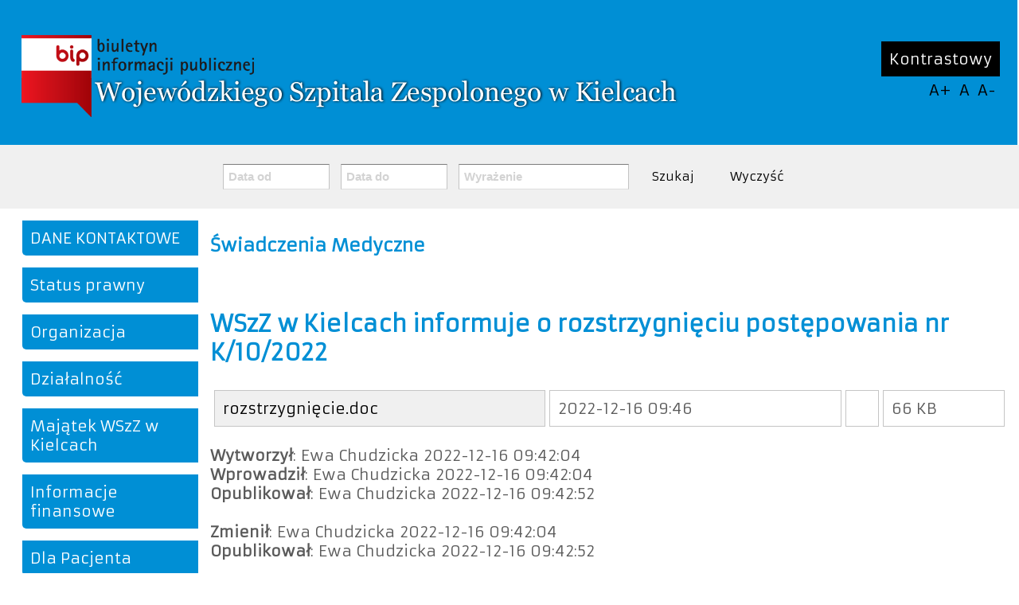

--- FILE ---
content_type: text/html; charset=UTF-8
request_url: https://bip.wszzkielce.pl/Artykul-WSzZ-w-Kielcach-informuje-o-rozstrzygnieciu-postepowania-nr-K102022,3779.html
body_size: 118967
content:
<!doctype html><html lang=pl-PL><head><title>WSzZ w Kielcach informuje o rozstrzygnięciu postępowania nr K/10/2022 - Biuletyn Informacji Publicznej Wojewódzkiego Szpitala Zespolonego w Kielcach</title><meta charset=utf-8><meta name=Description content="Biuletyn Informacji Publicznej Wojewódzkiego Szpitala Zespolonego w Kielcach"/><link rel="shortcut icon" type=image/x-icon href=favicon.ico /><meta name=viewport content="width=device-width, initial-scale=1,maximum-scale=5,user-scalable=1" /><meta name=robots content=nofollow /><style>@import url('https://fonts.googleapis.com/css?family=Ubuntu+Condensed|Armata&subset=latin-ext');</style><style media="print, screen" >#calendar_panel{ background:white; overflow:hidden; position:relative; border-radius: 5px; z-index:11; margin:0px auto; width:100%; /* transform: scaleY(0); transform-origin: top; */ transition: transform 0.2s linear; -webkit-transition: transform 0.2s linear; -moz-transition: transform 0.2s linear; -o-transition: transform 0.2s linear; }#calendar_cl{z-index: 77; display: block; position: absolute; background: lightgray; top: 5px; right: 7px; line-height: 50px; height: 50px; cursor: pointer; padding: 0px 15px; text-align: center; border-radius: 5px;}.t_kalendar .day_nav { background: white;}.day_nav { display: inline-block; border: 1px solid rgb(220,220,220); background: rgb(245,245,245); border-radius: 5px; height: 40px; line-height: 40px; padding: 0px 10px; margin: 0px 10px;}.enlarged{ transform: scaleY(1)!important; box-shadow: 0px 8px 16px 0px rgba(0,0,0,0.4);} .t_kalendar, .t_kalendar_day { font-size:0.8em; width:100%; margin:0px auto; border-spacing: 5px; border-collapse: separate; background-color:white;}.t_kalendar .today{ border-color:black;}.t_kalendar td span{ display:block; float:right; }.t_kalendar tr.day_name td{ height:auto; padding:10px; }.t_kalendar td span.day_num{ display:block; position:absolute; right:5px; bottom:5px; padding:0px 5px; background:white; }.t_kalendar td span.art_num{ display:block; position:absolute; left:5px; top:5px; padding:0px 5px; color:green; }.t_kalendar .freeday{ color:red;}.t_kalendar th, .t_kalendar td, .t_kalendar_day, .t_kalendar_day th, .t_kalendar_day td { border: 1px solid rgb(220,220,220); background:rgb(245,245,245); border-radius: 5px; font-weight:normal;}.t_kalendar td[onclick*="search_cal"] { cursor:pointer; background:white;}.t_kalendar td{ width:12.5%; height:8vw; line-height:30px; padding:0px; text-align:right; position:relative; overflow:hidden;}.t_kalendar th{ padding:5px;} </style><style media="print, screen and (min-width: 40.5em)" >.t_kalendar, .t_kalendar_day { font-size:1em;} /*td.workday[onclick*="change_day"]:hover {*/td.click:hover { border-color:rgb(180,180,180); background-color:rgb(230,230,230); color: green;}/*td.workday[onclick*="change_day"]:after {*/td.click:after { content: 'Wydarzenia'; padding: 4px 8px; position: absolute; white-space: nowrap; transform:translateY(-50%); z-index: 20; top: 130%; left: 0; transition: top 0.4s ease-out, opacity 0.4s ease-out; -webkit-transition: top 0.4s ease-out, opacity 0.4s ease-out; -moz-transition: top 0.4s ease-out, opacity 0.4s ease-out; -o-transition: top 0.4s ease-out, opacity 0.4s ease-out;} /*td.workday[onclick*="change_day"]:hover:after {*/td.click:hover:after{ top: 50%; }</style><style media="print, screen" >body{position:absolute;margin:0px;padding:0px;color:rgb(90,90,90);font-size:110%;width:100%;height:100%;overflow-x:hidden;font-family: 'Armata', verdana;font-weight:400; }#allPage{ position:relative;z-index:1;}#allPageColour{ z-index:2;position:relative;background:white; padding-bottom:50px; border-bottom:5px solid #008fd5; } #footer_con{ display:block;width:100%;height:100vh;}.msliser_count{ height:auto; }.kamodule img { width:100%; object-fit: cover; }.tArt, .tKat{ /*margin-top:60px;*/ }.tArt{ /*margin-bottom:40px;*/ }.logo_top{ display:none; }.mhm { background:rgb(245,245,245); }.mhm img{ width: calc( 100% - 20px ); /*height:110px;*/ }.en_link_p, .pl_link_p { display:none;}.kamodule{padding:10px 0px; clear:both;} .logo{ margin:15px; float:left;}.center { text-align:center; }.photof { /*width:95%;*/ margin:0px auto;}.reflected {border-bottom:1px solid lightgray!important; } .imgbt{font-size:.8em;}h1, h2, h3 { color:#008fd5; }h1 a, h2 a, h3 a { color:#008fd5; }/*.imgbt{border:0px solid black;width:100%;margin:0px auto;z-index:3;padding:20px 0px;font-size:.8em;position:relative;text-align:center;}.imgbt a{ font-size:1.55em;}*//*.imgbt a:hover{ color:rgba(255,255,255,1);}*/.imgb, .imgba { position:relative; margin:0px auto; z-index:2; /*max-height:50vh;*/ max-height:none;}.oferta .imgba, .oferta .imgb{ padding-top:40px; opacity:.3; max-height:30vh;}.news_img { margin: 0px; clear: both; width: 100%; max-height: 300px; object-fit: cover; }.nowrap{ white-space:nowrap;}::placeholder { /* Chrome, Firefox, Opera, Safari 10.1+ */ color: lightgray; opacity: 1; /* Firefox */}:-ms-input-placeholder { /* Internet Explorer 10-11 */ color: lightgray;}::-ms-input-placeholder { /* Microsoft Edge */ color: lightgray;}#komunikat_info {margin:0px;padding:0px; } #komunikat { z-index:999998; display:none; position:fixed; background:white; top:50%;left:50%; width:calc(70% - 60px); min-height:20%; border:1px solid #c5c5c5; padding: 30px; transform:translate(-50%,-50%); -ms-transform:translate(-50%,-50%); -webkit-transform:translate(-50%,-50%); -webkit-box-shadow: 0 3px 7px rgba(0, 0, 0, 0.3); -moz-box-shadow: 0 3px 7px rgba(0, 0, 0, 0.3); box-shadow: 0 3px 7px rgba(0, 0, 0, 0.3); }#windowFilesForTiny { z-index:999997; display:none; position:fixed; background:white; top:60px; left:60px; width:calc(70% - 60px); height:calc(60% - 60px); overflow-y:scroll; border:1px solid #c5c5c5; padding: 30px; -webkit-box-shadow: 0 3px 7px rgba(0, 0, 0, 0.3); -moz-box-shadow: 0 3px 7px rgba(0, 0, 0, 0.3); box-shadow: 0 3px 7px rgba(0, 0, 0, 0.3); }#komunikat_cl{ z-index:77; display:block; position:absolute; background:rgb(230,230,230); top:0px;right:0px; height:30px; cursor:pointer; padding: 0px 5px;margin:0px; text-align:center; line-height:30px; }#windowFilesForTiny_cl{ z-index:99; display:block; position:absolute; width:102px; top:-1px;right:-1px; }#windowFilesForTiny_dr{ z-index:88; display:block; position:absolute; width:inherit; top:-1px;left:-1px; }.clear { clear:both; }.playb { z-index:22;position:absolute;left:20px;bottom:40px;width:6vw; height:6vw;border:2px solid white; border-radius: 50%; cursor:pointer; background:rgba(0,0,0,0.3);}.play{ top:50%;left:55%;position:absolute; border-style: solid; box-sizing: border-box; width: 3vw; height: 3.4vw; border-width: 1.7vw 0px 1.7vw 3vw; border-color: transparent transparent transparent #eee; transform:translate(-50%,-50%); -ms-transform:translate(-50%,-50%); -webkit-transform:translate(-50%,-50%);}.pauseb { z-index:22;position:absolute;left:150px;bottom:40px;width:6vw; height:6vw;border:2px solid white; border-radius: 50%; cursor:pointer; background:rgba(0,0,0,0.3);}.pause { position:absolute; top:50%;left:50%; width: 1vw; height: 3.4vw; border-style: solid; /* border-left-width: 25px; border-right-width: 25px; border-left-width: 25px; */ border-width: 0px 0.8vw 0px 0.8vw; border-color: #eee; transform:translate(-50%,-50%); -ms-transform:translate(-50%,-50%); -webkit-transform:translate(-50%,-50%); }.fscreenb { z-index:22;position:absolute;left:300px;bottom:40px;width:6vw; height:6vw;border:2px solid white; border-radius: 50%; cursor:pointer; background:rgba(0,0,0,0.3);}.fscreen { position:absolute; top:50%;left:50%; width: 3.4vw; height: 3.4vw; border-style: solid; border-width: 0px; border-color: #eee; transform:translate(-50%,-50%); -ms-transform:translate(-50%,-50%); -webkit-transform:translate(-50%,-50%); }.fscreen div:nth-child(1){left:0;top:0;width:30%;height:30%;position:absolute;border-style:solid;border-width:3px 0px 0px 3px; border-color:white;}.fscreen div:nth-child(2){left:0;bottom:0;width:30%;height:30%;position:absolute;border-style:solid;border-width:0px 0px 3px 3px; border-color:white; }.fscreen div:nth-child(3){right:0;top:0;width:30%;height:30%;position:absolute;border-style:solid;border-width:3px 3px 0px 0px; border-color:white;}.fscreen div:nth-child(4){right:0;bottom:0;width:30%;height:30%;position:absolute;border-style:solid;border-width:0px 3px 3px 0px; border-color:white; }.prog, .buff { transition: width 0.5s linear; -webkit-transition: width 0.5s linear; -moz-transition: width 0.5s linear; -o-transition: width 0.5s linear; }.time { transition: left 0.5s linear; -webkit-transition: left 0.5s linear; -moz-transition: left 0.5s linear; -o-transition: left 0.5s linear; }.timesel { transition: left 0s linear; -webkit-transition: left 0s linear; -moz-transition: left 0s linear; -o-transition: left 0s linear; }.nomove { transition: left 0s linear; -webkit-transition: left 0s linear; -moz-transition: left 0s linear; -o-transition: left 0s linear; }.st_img{ border:2px solid white;width:100%;margin:25px 0px 0px 0px; }.scrollElement3{ height:110%; position:absolute; min-width:100%; max-width:100%; /* transition: all 0s ease-out 0s; -webkit-transition: all 0s ease-out 0s; -moz-transition: all 0s ease-out 0s; -o-transition: all 0s ease-out 0s; */}html{ margin-top:0px; }.backscroll{ width:100%; position:relative; margin:0px auto; padding:0px; height:100vh; min-height:100%; overflow:hidden; background-color:#3f1a03;}.backscroll img{ opacity:.2; }#pwrap{ z-index:11; }.addf{ font-family: 'Ubuntu Condensed', sans-serif; }.mh .plogo{font-size:12px;}li { margin:7px 0px; }.mtable{ border-radius:5px; position:relative; }.msliders{ position:relative;} .page-wrap { position:relative ; width: calc(100% - 20px); z-index:10; margin:0 10px 0 10px; }.pages{ background:white;}.pages_cont{ margin:20px 0px; }.pages a, .pages span{ margin:0px 10px 10px 0px; float:left; border: 1px solid #e3e3e3; padding: 10px; color:#7c7c7c;} .pages a:hover, .pages span:hover{ background:#008fd5; color:white;}.pages .s_limit { background:#008fd5; color:white; } .pur{ color:rgb(93,7,7); }.row{box-sizing: border-box; width:100%;height:100%;margin:0px;padding:0px;position:relative;}.cell{box-sizing: border-box; position:relative; display:block;margin:0px;}.empty{ display:none;}.p0{ padding:0px;}.p10{ padding:10px;}.p20{ padding:10px;}.p30{ padding:10px;} .p50{ padding:10px;}.px10, .px20, .px30, .px40, .px50{ padding:0px;}.mh .p30 { padding:10px 30px;}.mh { display:none; }.msliser{ margin:0px; }.footer{ background: url(01com.jpg) repeat-x center 55%; -webkit-background-size: cover; -moz-background-size: cover; -o-background-size: cover; background-size: cover; color:white; z-index:1;position:fixed!important;height:100vh;top:0px;}.footer a{color:white;}.footer a:hover, .footer span:hover{opacity:1!important;color: white;}.breaker{ display:block; height:3em; width:100%;}.breaker2{ display:block; height:6em; width:100%;}.breaker3{ display:block; height:1em; width:100%;}.yellow{ background:transparent;}.blue{ color:#215BA4;} .blue a{color:white}.black{ color:rgb(200,200,200); background:rgb(51,51,51);}.darkgray{ color:rgb(200,200,200); background:rgb(81,81,81);}.lightgray{ background:rgb(245,245,245);}.gray{ background:rgb(235,235,235);}.hacenter,.haleft,.haright { text-align: left; } .hacenter_imp { text-align: center;}.haleft_imp { text-align: center; } .haright_imp { text-align: center; } .mh .tel{ text-align:center;}.mh .addr{ text-align:center; } .module{ border:0px solid #c5c5c5; margin:0px 0px; padding:10px; display:block; clear:both; } #pageOverlay{position:absolute;background:black;z-index:9999999;width:100%;}img{border:0px;}.img_list{ display:none; }.cell_sizer{ display:none; }a{ text-decoration:none; color:black; transition: border-color 0.8s ease-out; -webkit-transition: border-color 0.8s ease-out; -moz-transition: border-color 0.8s ease-out; -o-transition: border-color 0.8s ease-out;}a:hover{ color:black; text-decoration:underline;}a.white{ background:white!important;color:lightgray!important; }a.red{ background:darkred!important; }a.red:hover{ background:red!important; }a.neutral{ background:orange!important; }a.gray{ background:lightgray!important; }a.gray:hover{ background:gray!important; }.notrans{transition: none!important;}.black_help{ background-color:black!important; color:rgb(245,245,245); }.mtable .black_help{ font-size:1.1em; } a.black_help{ background:black!important; color:yellow!important; text-decoration:none; }.ssPanel a.black_help{ background:white!important; color:white!important; text-decoration:none; }.ssLink { z-index: 9999999999; }.ssLink .tip-top { overflow: hidden; height: 10px; width: 300px; background: #FFA500;}.ssLink .tip { overflow: hidden; width: 300px; background: #FFA500;}.ssLink .tip-bottom { overflow: hidden; height: 10px; width: 300px; background: #FFA500;}.ssLink .tip-title { font-size: 1.2em; color: white; font-weight: 300; margin-left: 10px; margin-right: 10px;}.ssLink .tip-text { font-size: 1em; color: white; font-weight: 300; margin-left: 10px; margin-right: 10px;}.module.black_help{border-width:0px; } .page-wrap.black_help{ width:100%!important; margin:0px!important; padding:0px!important; }a.black_help:hover, .focused{ background:rgb(20,20,20)!important; color:white!important; outline:1px solid white!important; outline-offset: 4px; text-decoration:none; }.table.files .cell { border:1px solid #c5c5c5; margin:2px; }.table.files .cell:first-child{ background:rgb(240,240,240); margin-top:7px;} .table.files{ border-collapse:separate;border-spacing:5px; }.focused:focus { outline:none; }.map_canvas_big{ position:relative; height:20vw; min-height:250px; display:block; width:100%; /* margin:25px 25px; width:calc(100% - 50px); */ box-sizing: border-box; }.publikacje a{ display:block; border:1px solid white; margin:20px;padding:30px;text-align:center;font-size:2em; transition: background 0.4s ease-out;-webkit-transition: background 0.4s ease-out;-moz-transition: background 0.4s ease-out;-o-transition: background 0.4s ease-out;text-decoration:none!important; }.publikacje a:hover{ background:rgba(44,18,2,0.5);} .ssPanel{display:none; } .conmenu{display:none}.form_zam{ width:calc(100% - 60px); background:#FFEC98; border-radius:10px; padding:30px; margin-bottom:20px; }.t_pliki{ border-collapse: separate; border-spacing: 5px; }.t_pliki td:first-child { background: rgb(240,240,240);} .t_pliki td:nth-child(3) { white-space: nowrap;} .t_pliki td{ border: 1px solid #c5c5c5; display:table-cell; padding:10px 10px 10px 10px; } </style><style media="print, screen and (min-width: 40.5em)" >body{position:absolute;height:100%;width:100%;overflow-x:hidden;}.msliser_count{ height:100vh; width:100%; margin:0px; }div.msliser_count:nth-child(1) { height:auto;}.kamodule img { width: auto; object-fit: fill; }.logo_top{ /* for fixed and animated */ /* display:block; position:fixed; left:11%; top:5px; z-index:90001; height:70px; transition: all 0.2s ease-out 0s; -webkit-transition: all 0.2s ease-out 0s; -moz-transition: all 0.2s ease-out 0s; -o-transition: all 0.2s ease-out 0s; color: #2971cb; */ /* for static */ display:block; float:left; position:relative; left:15px; top:0; z-index:90001; height:150px; margin: 0px 10% 0px 10%; margin-bottom:-150px; }.logo_top a { color:rgb(207,19,123); font-weight:bold;}.logo{ /*width:100%;*/ margin:0px 15px; } /*.mtable, .footer{font-size: 1vw; } */.oferta a:hover img{ transform: rotateY(180deg); -ms-transform: rotateY(180deg); -webkit-transform: rotateY(180deg); opacity:.7; }.rounded{ /*border-radius: 25px 25px 0px 0px;*/ /*background-color:rgba(255,247,211,0.9);*/ }.twocols { margin-top:20px; -webkit-columns: auto 2; /* Chrome, Safari, Opera */ -moz-columns: auto 2; /* Firefox */ columns: auto 2; -webkit-column-gap: 40px; /* Chrome, Safari, Opera */ -moz-column-gap: 40px; /* Firefox */ column-gap: 40px; }.twocols p{-webkit-column-break-inside: avoid; page-break-inside: avoid; break-inside: avoid;} .twocols p:first-child { margin-top:0px;}/*.kamodule{padding:10px; border-bottom:1px solid lightgray; } div.kamodule:nth-child(1) {border-bottom:0px solid lightgray; } */.artsliser.kamodule{padding:0px 10% 0px 10%; } .artsliser{ height:100vh;overflow:hidden; }.msliser{ display:block; z-index:10; visibility:visible; }.full_table{ width:130%!important; margin-left:-15%; }/*h1,h2,h3{ padding:8px 0px; margin:8px 0px; font-weight:400; }*//*h1 { font-size:3vw;}h2 { font-size:2.5vw;}h3 { font-size:1.8vw;}*//*.mtable h1,.mtable h2,.mtable h3{ margin:0px 0px; padding:35px 0px;}*//*.photof { transition: top 0.3s ease-out; -webkit-transition: top 0.3s ease-out; -moz-transition: top 0.3s ease-out; -o-transition: top 0.3s ease-out; }*//*.imgb{ max-height:none; width:80%; margin-top:150px; opacity:.2;}*/.imgb{ max-height:none; transform:translate(0px,150px); -webkit-transform:translate(0px,150px); -moz-transform:translate(0px,150px); -o-transform:translate(0px,150px); opacity:.2;}.imgba{ transition: transform 0.9s ease-out, opacity 0.9s ease-out, margin 0.9s ease-out; -webkit-transition: transform 0.9s ease-out, opacity 0.9s ease-out, margin 0.9s ease-out; -moz-transition: transform 0.9s ease-out, opacity 0.9s ease-out, margin 0.9s ease-out; -o-transition: transform 0.9s ease-out, opacity 0.9s ease-out, margin 0.9s ease-out; opacity:1; max-height:none; transform:translate(0px,0px); -webkit-transform:translate(0px,0px); -moz-transform:translate(0px,0px); -o-transform:translate(0px,0px); /*width:80%;*/ /*margin-top:0px;*/}.oferta .imgba{ opacity:.3;}.oferta .imgba, .oferta .imgb{ padding-top:20px;} .news_img { float:left;margin:0px 10px 20px 0px;clear:left; width: auto; max-height: none; object-fit: cover; }.st_img{ position:fixed;width:20%; }#info{display:none;}.table { display:table; } .page-wrap { position:relative ; width: 80%; margin:0 10% 0 10%;} .page-wrap.mh{ position:relative ; /* width: 80%; margin:0px 10% 0px 10%; */ background-color:#008fd5; margin:0px 0px 0px 0px; padding:0px 10% 0px 10%; } .row{ display: table-row;}.cell{ display: table-cell; position:relative;} .empty{ display: table-cell} .hacenter { text-align: center; } .haleft_imp { text-align: left; } .haright_imp { text-align: right; } .haleft { text-align: left; } .haright { text-align: right; } .w33{ width:33.33%;;margin:0px auto;}.w60{ width:60%;;margin:0px auto;}.w66{ width:66%;;margin:0px auto;}.w40{ width:40%;;margin:0px auto;}.w30{ width:30%;;margin:0px auto;}.w70{ width:70%;;margin:0px auto;}.w50{ width:50%;;margin:0px auto;}.w20{ width:20%;;margin:0px auto;}.w80{ width:80%;;margin:0px auto;}.w100{ width:100%;margin:0px auto;}.w1{ width:1%;}.w99{ width:99%;;margin:0px auto;}.mh { display:table; height:70px; background:rgb(230,230,230); /*color:rgba(255,255,255,0.7);*/}.mh a{ /*color:rgba(255,255,255,0.7);*/}.mh a:hover{/*color:white;*/} .mh p{margin:0px;padding:0px; } .mh .row{ } /*.mh .row div:nth-child(1){ display:table-row; }*//*.msliser:nth-child(1){display:table; } */.vamiddle { vertical-align:middle;} .vatop { vertical-align:top;} .vabottom { vertical-align:bottom;} .p0{ padding:0px;}.p10{ padding:10px;}.p20{ padding:20px;}.p30{ padding:30px;} .p30{ padding:30px;} .p50{ padding:50px;}.px30{ padding:30px;}.px40{ padding:40px;}.px50{ padding:50px;}.img_list{ display:block; position:absolute; top:50%; left:50%; transform:translate(-50%,-50%); -ms-transform:translate(-50%,-50%); -webkit-transform:translate(-50%,-50%); z-index:1; }.cell_sizer{ display:block; clear:both; height:450px; }.content_list{ position:relative; z-index:2; /*color:white;*/ text-shadow: 1px 1px 1px rgba(0,0,0,0.8),1px 1px rgba(0,0,0,0.8); }.content_list a{ /*color:white;*/ }.mh .tel{ text-align:right;}.mh .addr{ text-align:right; }.mtotop{ top:-40px; }.mtobottom{ top:40px; }.mtorightb{ right:-20px;top:20px; } .mtorightt{ right:-20px;top:-20px; } .mtoleftt{ top:-20px;left:-20px;}.mtoleftb{ top:20px;left:-20px;}.mtable{ position:relative; top:0px; min-height:400px; margin-top:30px; }.msliders{ top:0px; }.map_canvas_big{ /* margin:25px 0px; */ width:100%; } .ssPanel{ display:block; z-index:9999; position:fixed; width:20px; right:50px; top:50%; transform:translateY(-50%); -ms-transform:translateY(-50%); -webkit-transform:translateY(-50%); background:rgba(0,0,0,0.3); padding:5px; border-radius: 12px; -moz-border-radius:12px; -webkit-border-radius: 12px; }.ssPanel a { display:block; cursor:pointer; text-align:center; width:20px; height:20px; box-sizing: border-box; background:white; padding:2px; margin:10px 0px; border-radius: 50%; -moz-border-radius: 50%; -webkit-border-radius: 50%; text-decoration:none; /*color:blue;*/ -webkit-transition: background 0.2s ease-out; -moz-transition: background 0.2s ease-out; -o-transition: background 0.2s ease-out; }.sselected { color:#FFA500!important; background:#FFA500!important; }.conmenu{display:table-cell}/* obrazek w menu */.conmenu img{ width:100%; height:auto; clear:both; float:none!important; margin:0px!important;}.conmenu *{ padding:5px; display:block; font-size:90%;}.conmenu a:nth-child(1), .conmenu span:nth-child(1){ background: #008fd5; border-radius:0px 0px 0px 5px; color:white; font-size:110%; margin-bottom:5px; padding:10px 10px;} .conmenu.menuleft div:last-child a:nth-child(1){ background:white; border-radius:0px 0px 0px 5px; }h3:nth-child(2), h3:nth-child(1) { /* color:rgb(93,7,7); background: rgb(255,230,112); border-radius:0px 0px 0px 5px; */ /* margin:25px 0px; padding:10px; */ /*padding:10px;*/ }h3:nth-child(2) a , h3:nth-child(1) a{ /* color:rgb(93,7,7); */} /* podkategorie w menu *//*.conmenu .module .module{ margin:0px;padding:5px;border-width:0px;font-size:0.7em; }.conmenu a{ padding:5px; display:block; background: #3A3869; border-radius:0px 0px 0px 5px; color:white; }a.module{ background:white; color:black; }*/.center { text-align:left; }.tArt, .tKat{ /*margin-top:60px;*/ }.tArt{ /*margin-bottom:40px;*/ }#footer_con{ height:45vh;}.footer{ height:45vh;top:55vh;}.bim { color: orange; /* Fallback: assume this color ON TOP of image */ font-size:30vw; }@media screen and (max-width:1280px){ body{ font-size: 1.5vw; } .mtable, .footer{ font-size: 1.5vw; } .dp_container{ font-size: 1.2vw; } .page-wrap { width: 98%; margin:0 1% 10px 1%; } .logo_top{ /* for fixed and animated */ /*left:1%; */ margin-left:5px; } .page-wrap.mh{ /* width: 98%; margin:0px 1% 0px 1%; */ margin:0px 0px 0px 0px; padding:0px 1% 0px 1%; } /* .kamodule{ padding:0px 5px 20px 5px; } */ .imgbt a{ font-size:0.95em; } .full_table{ width:100%!important; margin-left:0px; }} </style><style media="print, screen" >.viewport{ position:relative; overflow: hidden; width:100%; min-height:250px; top:0; left:0; right:0; opacity:0.99;}.img_wait{ position:fixed; height:50%; width:50%; left:50%; top:50%; display:block; z-index:999999999; transform:translate(-50%,-50%); -ms-transform:translate(-50%,-50%); -webkit-transform:translate(-50%,-50%); height:100px; line-height:100px; text-align:center; background: rgba(0,0,0,0.6); color:white; }.img_black{ position: absolute; visibility: hidden; top: 0px; left: 0px; width: 100%; z-index: 999999998; background: rgb(0,0,0);}.sl_backg{ background: transparent; background: -webkit-linear-gradient(rgba(0,0,0,0.4), rgba(0,0,0,0.3), rgba(0,0,0,0.9)); background: -o-linear-gradient(rgba(0,0,0,0.4), rgba(0,0,0,0.3), rgba(0,0,0,0.9)); background: -moz-linear-gradient(rgba(0,0,0,0.4), rgba(0,0,0,0.3), rgba(0,0,0,0.9)); background: linear-gradient(rgba(0,0,0,0.6), rgba(0,0,0,0.3), rgba(0,0,0,0.6)); top:0;left:0;bottom:0;right:0;position:absolute;z-index:2; }.slider_title a{ color:white;}.slider_more2 a{ color:white;}.tsbgstat{ width:100%; position:relative; margin:0px auto; padding:0px; height:30vw; min-height:300px; overflow:hidden;}.sizer {width:100%;z-index:8;position:relative;visibility:visible;margin:0px;padding:0px;z-index:-1;} .scroller{ position:absolute; top:0; left:0; bottom:0; right:0; height:100%; overflow: hidden; box-sizing: border-box; opacity:0.99; transform:translateZ(0);}.scrollbox{ position:relative; height:100%; display:inline-block; float:left; box-sizing: border-box; overflow:hidden; /* background: url(slider/01com.jpg) center center no-repeat #000; background-size:cover; */ /*background: url(img/lazyload-spin-b.gif) center center no-repeat #fff;*/}.pnextbutton2,.pprevbutton2{ display:block; position:absolute; width:42px; height:62px; top:50%; /*background-color:black;*/ transform:translateY(-50%); -ms-transform:translateY(-50%); -webkit-transform:translateY(-50%); z-index: 10;}.viewgallery{ opacity:0; transition: opacity 0.5s ease-out 0s; -webkit-transition: opacity 0.5s ease-out 0s; -moz-transition: opacity 0.5s ease-out 0s; -o-transition: opacity 0.5s ease-out 0s; }.viewgallery .pnextbutton2, .viewgallery .pprevbutton2,.viewgallery_small .pnextbutton2, .viewgallery_small .pprevbutton2{display:block; } .marked{color:rgb(18,145,90);background-color:rgb(18,145,90)!important;}.unmarked{ /*color:#2E7FED;background-color:white;*/}.pprevbutton2{ background-image: url('img/arrow_left.png');background-position: center center;background-repeat: no-repeat;left:-1px;}.pnextbutton2{background-image: url('img/arrow_right.png');background-position: center center;background-repeat: no-repeat;right:-1px;}.pbuttonspanel{ display:block; position:absolute; z-index:6; clear:both; color:rgb(245,245,245); text-align:center; left:50%; transform:translateX(-50%); -ms-transform:translateX(-50%); -webkit-transform:translateX(-50%); transition: opacity 0.3s ease-out 0s; -webkit-transition: opacity 0.3s ease-out 0s; -moz-transition: opacity 0.3s ease-out 0s; -o-transition: opacity 0.3s ease-out 0s; opacity:0; /*background:rgba(0,0,0,0.3);*/ padding:1px; /* border-radius: 4px; -moz-border-radius:4px; -webkit-border-radius: 4px; */}.msliser{position:relative; } .msliser .pbuttonspanel{visibility:visible; } .viewport:hover .pbuttonspanel{opacity:1; } .s1 .pbuttonspanel, .slider_main .pbuttonspanel{ display:none;}.pbuttonspanel ul{ list-style: none outside none; padding:0px; margin:1px;}.pbuttonspanel li{ border-radius: 50%; -moz-border-radius: 50%; -webkit-border-radius: 50%; background-color:rgb(245,245,245); width:14px; height:14px; display:inline-block; font-size:0.7em; margin:0px 7px; padding:0px; cursor:pointer; overflow:hidden; /*text-shadow: 1px 1px 15px rgba(0,0,0,0.6),1px 1px rgba(0,0,0,0.6);*/ border:0px solid black;}/*.imgmain{ position:relative; top:50%!important; transform:translateY(-50%)!important; -webkit-transform:translateY(-50%)!important; -moz-transform:translateY(-50%)!important; -o-transform:translateY(-50%)!important; }*/.scrollbox .imgmain{ position:absolute; border:0px; height:102%; top:50%; opacity:0.999999;}.viewgallery .imgmain{ top:50%!important; left:50%!important; transform:translate(-50%,-50%)!important; -webkit-transform:translate(-50%,-50%)!important; -moz-transform:translate(-50%,-50%)!important; -o-transform:translate(-50%,-50%)!important; }.slider_main .imgmain { height:auto; min-height:100%; width:102%; left:50%; }.sg .scrollbox .imgmain, .sg2 .scrollbox .imgmain{ position:absolute; border:0px; height:100%; width:auto; top:0px; left:50%; /*background:white; może ważne */ opacity:0.999999; transform:translateX(-50%); -webkit-transform:translateX(-50%); -moz-transform:translateX(-50%); -o-transform:translateX(-50%);}.maskl, .maskr{ display:block; position:absolute; top:0px; background:transparent; cursor:pointer; height:100%; z-index:5; width:10%;}.maskl{ left:0px; border-right:0px solid #fff;}.maskr{ right:0px; border-left:0px solid #2C52A6;} .tsbgstat2{ position:absolute; color:white; padding:25px; background:rgba(0,0,0,0.5); /* width:calc(80% - 60px); left:calc(10% + 30px); */ text-align:center; /*text-shadow: 1px 1px 15px rgba(0,0,0,0.3),1px 1px rgba(0,0,0,0.2);*/ /*color:white;*/ opacity:1; z-index:3; top:50%; left:50%; transform:translate(-50%,-50%); -webkit-transform:translate(-50%,-50%); -moz-transform:translate(-50%,-50%); -o-transform:translate(-50%,-50%);}.tsbgstat4{ position:absolute; z-index:3; display:none;}.tsbgstat2 h1{ font-size:1.5em;}.s1 .tsbgstat2, .slider_main .tsbgstat2{/*text-align:center; */} .slider_opis{ display:none;}.slider_title{ font-size:4vw; display:block; text-align:left; }@keyframes zoomout { 0%,15% { transform:scale(1)} 100% { transform:scale(1.1)} }@-webkit-keyframes zoomout { 0%,15% { transform:scale(1)} 100% { transform:scale(1.1)} }@-moz-keyframes zoomout { 0%,15% { transform:scale(1)} 100% { transform:scale(1.1)} }.imgx{ animation: zoomout 10s; animation-fill-mode: forwards; -webkit-animation-fill-mode: forwards; -webkit-animation-timing-function: linear; animation-timing-function: linear;}.scrollbox h3{ display:none;}.hAuto{ width:calc( 100% - 100px )!important; height:auto!important; }.wAuto{ width:auto!important; height:calc( 100% - 100px )!important; }</style><style media="print, screen and (min-width: 40.5em)" >.pnextbutton2,.pprevbutton2{ display:none;} .slmore{ transition: background 0.6s ease-out; -webkit-transition: background 0.6s ease-out; -moz-transition: background 0.6s ease-out; -o-transition: background 0.6s ease-out;}.s1 .pbuttonspanel, .slider_main .pbuttonspanel{ display:block;}.slider_title{ font-size:1.5vw; color:white;}.galeria{ box-sizing: border-box; /*border:30px solid transparent!important;*/ }.slider_opis{ display:block; text-align:left; color:white;} .tsbgstat2 h1{ font-size:10em; font-weight:bold; margin:0px;padding:0px;} .tsbgstat2{ text-align:left; left:10%; bottom:35%;}.tsbgstat2{ top:auto; transform:none; width:auto; -webkit-transform:none; -moz-transform:none; -o-transform:none; background:rgba(0,0,0,.4); padding:30px;}.tsx{ transform:none; animation: mymove 1.5s; animation-fill-mode: forwards; -webkit-animation-fill-mode: forwards;}@keyframes mymove { 0%,36% { transform:translateY(-20%); opacity:0} 100% { transform:translateY(0%);opacity:.9;} } @-webkit-keyframes mymove { 0%,36% { -webkit-transform:translateY(-20%); opacity:0} 100% { -webkit-transform:translateY(0%);;opacity:.9;} }@-moz-keyframes mymove { 0%,36% {-moz-transform:translateY(-20%); opacity:0} 100% { -moz-transform:translateY(0%);opacity:.9;} }.slmore{ position:absolute; color:white; padding:25px; background:rgba(0,0,0,0.5); text-align:center; opacity:0; z-index:3;}.slmore{ text-align:left; left:calc( 10% + 30px ); bottom:15%;}.slmore{ top:auto; transform:none; width:auto; -webkit-transform:none; -moz-transform:none; -o-transform:none; background:rgb(18,145,90); padding:30px;}.tsx3{ transform:none; animation: mymove3 1.5s; animation-delay: 1s; animation-fill-mode: forwards; -webkit-animation-fill-mode: forwards;}@keyframes mymove3 { 0%,36% { transform:translateY(-20%); opacity:0} 100% { transform:translateY(0%);opacity:.9;} } @-webkit-keyframes mymove3 { 0%,36% { -webkit-transform:translateY(-20%); opacity:0} 100% { -webkit-transform:translateY(0%);;opacity:.9;} }@-moz-keyframes mymove3 { 0%,36% {-moz-transform:translateY(-20%); opacity:0} 100% { -moz-transform:translateY(0%);opacity:.9;} } .tsbgstat4 h1{ font-size:3em; font-weight:bold; margin:0px;padding:0px;} .tsbgstat4{ display:block; text-align:left; left:10%; bottom:23%;}.tsbgstat4{ top:auto; transform:none; width:auto; -webkit-transform:none; -moz-transform:none; -o-transform:none;}.tsx2{ transform:none; opacity:0; animation: mymove2 1.5s; animation-delay: 0.5s; animation-fill-mode: forwards; -webkit-animation-fill-mode: forwards;}@keyframes mymove2 { 0%,36% { transform:translateY(-20%); opacity:0} 100% { transform:translateY(0%);opacity:0.9;} } @-webkit-keyframes mymove2 { 0%,36% { -webkit-transform:translateY(-20%); opacity:0} 100% { -webkit-transform:translateY(0%);;opacity:0.9;} }@-moz-keyframes mymove2 { 0%,36% {-moz-transform:translateY(-20%); opacity:0} 100% { -moz-transform:translateY(0%);opacity:0.9;} } .msliser .viewport{ height:40vh;}.msliser .pbuttonspanel{ bottom:25px;}.scrollbox h3{ display:block;}</style><style media="print, screen" >.ga_block{ display:inline-block; position:relative; box-sizing: border-box; border:10px solid white; /*width:calc(100% - 30px);*/ max-height:350px; min-height:50px; min-width:50px; margin:15px; transition: transform 0.3s ease-out 0s; -webkit-transition: transform 0.3s ease-out 0s; -moz-transition: transform 0.3s ease-out 0s; -o-transition: transform 0.3s ease-out 0s; z-index:10; overflow:hidden; /*background:#eee;*/ /*animation: g2 0.3s;*/}.ga_block.load{ /*background: url(img/lazyload-spin.gif) center center no-repeat #eee;*/} .ga_opis{ margin-bottom:10px; }.ga_block:hover{ z-index:11; transform:scale(1.4); -ms-transform:scale(1.4); -webkit-transform:scale(1.4); box-shadow: 4px 4px 15px rgba(0,0,0,0.3); -webkit-box-shadow: 4px 4px 15px rgba(0,0,0,0.3); -moz-box-shadow: 4px 4px 15px rgba(0,0,0,0.3); /*animation: g1 0.5s;*/ }@keyframes g1 { 0% { transform:rotate(0deg) scale(1); -ms-transform:rotate(0deg) scale(1); -webkit-transform:rotate(0deg) scale(1) } 50% { transform:rotate(7deg) scale(1.2); -ms-transform:rotate(7deg) scale(1.2); -webkit-transform:rotate(7deg) scale(1.2)} 100% { transform:rotate(0deg) scale(1.2); -ms-transform:rotate(0deg) scale(1.2); -webkit-transform:rotate(0deg) scale(1.2)}} @keyframes g2 { 0% { transform:rotate(0deg) scale(1.2); -ms-transform:rotate(0deg) scale(1.2); -webkit-transform:rotate(0deg) scale(1.2)} 100% { transform:rotate(0deg) scale(1); -ms-transform:rotate(0deg) scale(1); -webkit-transform:rotate(0deg) scale(1)}}.ga_block img{ /* width:100%; height:100%; */ display:block; position:relative; outline:10px solid white; transition: opacity 0.4s ease-out 0s; -webkit-transition: opacity 0.4s ease-out 0s; -moz-transition: opacity 0.4s ease-out 0s; z-index:8; /*opacity:0.5;*/ }.ga_block:hover img{ opacity:1!important;} .ga_block a:hover{text-decoration:none!important;}.ga_block a{ position:absolute; display:block; bottom:0px; z-index:10; box-sizing: border-box; color:white; text-shadow: 1px 1px 1px #000; padding:10px 10px; background:rgba(0,0,0,0.3); width:100%;}.ga_block a:after{ content: ''; position:absolute; top:-9999px; left:-9999px; right:-9999px; bottom:-9999px; display:block; z-index:2;}.starsze, .nowsze{ transition: all 0.3s ease-out 0s; -webkit-transition: all 0.3s ease-out 0s; -moz-transition: all 0.3s ease-out 0s; -o-transition: all 0.3s ease-out 0s; background:rgb(18,145,90); color:white; }a.starsze:hover, a.nowsze:hover{ text-decoration:none!important; color:white; background-color:#18553A; }.xsel { /*background-color:#F6D014;*/ } a.starsze:hover{ padding-right:40px;} a.nowsze:hover{ padding-left:40px;} a.starsze:hover::after{ opacity:0.6;}a.nowsze:hover::before{ opacity:0.6; } .starsze{ position:relative; float:right; display:block; height:50px; line-height:50px; margin:20px 0px; padding:0px 20px;}.starsze::after{ content:'\25b6'; opacity:0; display:block; position:absolute; right:12px; bottom:0; height:50px; line-height:50px; }.nowsze{ position:relative; float:left; display:block; height:50px; line-height:50px; margin:20px 0px; padding:0px 20px;}.nowsze::before{ content:'\25C0'; opacity:0; display:block; position:absolute; left:12px; bottom:0; height:50px; line-height:50px;}.starsze::after, .nowsze::before{ transition: all 0.5s ease-out 0s; -webkit-transition: all 0.5s ease-out 0s; -moz-transition: all 0.5s ease-out 0s; -o-transition: all 0.5s ease-out 0s; }</style><style media="print, screen and (min-width: 40.5em)" >.ga_block{ width:auto; z-index:10;}</style><style media="print, screen" >.DPMenu { width:100%;margin:0; height:80px; line-height:80px; position:absolute; background-color:rgb(240,240,240); transition: height 0.6s ease-out,background-color 0.6s ease-out,line-height 0.6s ease-out, opacity 0.6s ease-out, margin 0.6s ease-out; -webkit-transition: height 0.6s ease-out,background-color 0.6s ease-out,line-height 0.6s ease-out, opacity 0.6s ease-out, margin 0.6s ease-out; -moz-transition: height 0.6s ease-out,background-color 0.6s ease-out,line-height 0.6s ease-out, opacity 0.6s ease-out, margin 0.6s ease-out; -o-transition: height 0.6s ease-out,background 0.6s ease-out,line-height 0.6s ease-out, opacity 0.6s ease-out, margin 0.6s ease-out; transform-origin: top; font-size:.9em; }.Mob{ display:block; }.Mob .dropdown-content{white-space:nowrap; } .NMob{ display:none; }.DPMenu a{ text-decoration:none;}.DPMenu a:hover{ text-decoration:underline; color:black;} .smenu{ transition: width 0.6s ease-out 0.6s, opacity 0.6s ease-out 0.6s; -webkit-transition: width 0.6s ease-out 0.6s, opacity 0.6s ease-out 0.6s; -moz-transition: width 0.6s ease-out 0.6s, opacity 0.6s ease-out 0.6s; -o-transition: width 0.6s ease-out 0.6s, opacity 0.6s ease-out 0.6s; opacity:0; background:gray;width:1px;white-space:nowrap; cursor:pointer;}.DPMenu2{ z-index:998; width:100%;margin:0; height:80px; line-height:80px; position:relative; background-color:rgb(240,240,240);}.dp_container a[href*="O-nas-Stomatologia,5.html"], .dp_container a[href*="O-nas-Medycyna-estetyczna,10.html"] { color:rgb(207,19,123);}.mprv{ transition: margin 0.6s ease-out ; -webkit-transition: margin 0.6s ease-out; -moz-transition: margin 0.6s ease-out; -o-transition: margin 0.6s ease-out; }a.menuedit{ color: darkorange; text-decoration:none; font-weight:bold;}.dp_container { position:relative; margin:0px; padding:0px; padding-top:0px; padding-bottom:0px; height:inherit; text-align: center; border:0px solid rgb(255,0,0);}/* The container <div> - needed to position the dropdown content */.dropdown2 { position: relative; display: inline-block;}/* Dropdown Content (Hidden by Default) */.dropdown-content { top:100%; transform: scaleY(0); transform-origin: top; text-align:center; line-height:6vw; position: absolute; background-color:white; box-shadow: 0px 8px 16px 0px rgba(0,0,0,0.2); transition: transform 0.2s ease-out 0s; -webkit-transition: transform 0.2s ease-out 0s; -moz-transition: transform 0.2s ease-out 0s; -o-transition: transform 0.2s ease-out 0s; max-height:calc(100vh - 100px); overflow-y:auto;}/* Links inside the dropdown */.dropdown-content a, .dropdown-content span { padding: 6px 16px; display: block;}.dropdown-content a:hover { }.dropdown-content .menudp_wstep { display: block; padding: 6px 16px; }.dropdown-content .menudp_wstep p a{display:inline;padding: 0px;}.dropdown-content .menudp_wstep p{margin:0px; padding: 6px 0px; } .lastmenu{ box-shadow: 0px 8px 16px 0px rgba(0,0,0,0.2);}.dropbtn { padding: 0px 1.2vw; /*float:left;*/}a.dropbtn, span.dropbtn { /*color: #f3f3f3;*/}.DPMenu.NMob .dropdown2:hover .dropdown-content { transform: scaleY(1); }.DPMenu.NMob .dropdown2:focus .dropdown-content{ transform: scaleY(1); }.drop_focused{ transform: scaleY(1); }/* po kliknięciu dodawana jest ta klasa i pozywane menu */.dpshow{ transform: scaleY(1); }/* Change the background color of the dropdown button when the dropdown content is shown */.dropdown2:hover .dropbtn, .dropdown2:hover{ /* color:black; background-color: #f9f9f9; */}.dropdown2:focus .dropbtn, .dropdown2:focus{ /* color:black; background-color: #f9f9f9; */}#search_date12{ margin-left:5px;width:calc(20% - 5px);}#search_date22{ margin-left:5px;width:calc(20% - 5px); }#search_str2{ margin-left:5px;width:calc(50% - 25px);}#page_search2, #clear_search2{ float:left;}</style><style media="print, screen and (min-width: 40.5em)" >.DPMenu { height:80px; line-height:80px;}.DPMenu2 { height:80px;}.Mob{ display:none; }.NMob{ display:block; }.dropdown-content { line-height:1.8vw; font-size:100%; text-align:left; height:auto; overflow-y:visible; box-shadow: 0px 8px 16px 0px rgba(0,0,0,0.2);}@media screen and (max-width:1600px){ .dp_container { text-align: right; }} </style><style>.form_pos{margin:10px 0px;border:0px solid rgb(230,230,230);/*width:100%;*/}.form_pos span{padding:0px 15px;margin-right:20px;display:block;line-height:50px;height:50px;}.form_pos a{padding:0px 15px;margin-right:20px;display:block;background:#FFF7D3;line-height:50px;height:50px;float:left;clear:right;}.form_pos a:hover{ background:#E28701;color:white;}label{color:black;font-size:0.8em;display:block;font-weight:400;margin-top:0px;}select{border: 1px solid #999;background-color: #fff;border-top: 1px solid #7c7c7c;border-left: 1px solid #c3c3c3;border-right: 1px solid #c3c3c3;border-bottom: 1px solid #ddd;color: #333;padding: 6px;font-size: 1.0em;line-height: 18px;font-weight: 700;width:200px;}input[type=text],input[type=date],input[type=password]{border: 1px solid #999;background-color: #fff;border-top: 1px solid #7c7c7c;border-left: 1px solid #c3c3c3;border-right: 1px solid #c3c3c3;border-bottom: 1px solid #ddd;color: #333;padding: 6px;font-size: 1.0em;line-height: 18px;font-weight: 700;width:200px;}input[type=date]{font-size: 1.2em;}input[type=checkbox],input[type=radio]{border: 1px solid #999;background-color: #fff;border-top: 1px solid #7c7c7c;border-left: 1px solid #c3c3c3;border-right: 1px solid #c3c3c3;border-bottom: 1px solid #ddd;color: #333;line-height: 18px;padding: 6px;font-size: 1.0em;width:20px;height:20px;font-weight: 700;line-height:20px;}input[type=checkbox].zgoda{line-height: 9px;padding: 3px;font-size: 1.0em;width:20px;height:20px;font-weight: 300;}.form_col{float:left;display:block;border:0px solid rgb(230,230,230);margin-right:0px;}.form_col input[type=text]{width:90%;}</style><style media=print >body{font-size:80%;color:black}#allPageColour{border-width:0px;}.kamodule {padding:0px;}h1 a, h2 a, h3 a, h1, h2, h3 {color: black;padding-top:5px;padding-bottom:5px;margin-top:5px;margin-bottom:5px;} .table { display:table; } .row{ display: table-row;} .cell{ display: table-cell; position:relative;} .empty{ display: table-cell} .hacenter { text-align: center; } .haleft_imp { text-align: left; } .haright_imp { text-align: right; } .haleft { text-align: left; } .haright { text-align: right; } .w33{ width:33.33%;;margin:0px auto;} .w60{ width:60%;;margin:0px auto;} .w66{ width:66%;;margin:0px auto;} .w40{ width:40%;;margin:0px auto;} .w30{ width:30%;;margin:0px auto;} .w70{ width:70%;;margin:0px auto;} .w50{ width:50%;;margin:0px auto;} .w20{ width:20%;;margin:0px auto;} .w80{ width:80%;;margin:0px auto;} .w100{ width:100%;margin:0px auto;} .w1{ width:1%;} .w99{ width:99%;;margin:0px auto;} .arch, .menuleft, .menuright, .footer, .mhm, .mh, .DPMenu, .DPMenu2, #komunikat, .logo_top { display:none; } .page-wrap { position:relative ; width: 100%; margin:0; } </style><script> /* window.dataLayer = window.dataLayer || []; function gtag(){dataLayer.push(arguments);} gtag('js', new Date()); gtag('config', ''); */ </script></head><body><div class=clear></div><div class="table Mob mhm" style=z-index:2;position:relative;><div class="row"><div class="cell p30 w100 hacenter_imp yellow vamiddle"><a title="Biuletyn Informacji Publicznej Wojewódzkiego Szpitala Zespolonego w Kielcach" href="DANE-KONTAKTOWE,1.html"><img style="height:100%;" src="temp/zdjecia_kat/1/logom.png" alt="Biuletyn Informacji Publicznej Wojewódzkiego Szpitala Zespolonego w Kielcach" /></a></div></div></div><div class="page-wrap table mh" style=z-index:2><div class="row"><div class="cell w30 haleft yellow vamiddle"><div ><div class=clear></div><a title="Biuletyn Informacji Publicznej Wojewódzkiego Szpitala Zespolonego w Kielcach" href="DANE-KONTAKTOWE,1.html"><img class=logo src="temp/zdjecia_kat/1/logo.png" alt="Biuletyn Informacji Publicznej Wojewódzkiego Szpitala Zespolonego w Kielcach" /></a><div class=clear></div></div></div><div class="cell w30 yellow vamiddle"></div><div class="cell w30 p10 yellow haright vamiddle"><a href=# title="Wersja z kontrastem" style=clear:right;float:right;margin:0px;padding:10px;background:black;color:white; id=black>Kontrastowy</a><div style=display:block;><div style=clear:both;></div><a href=# class=zoom_button id=font_minus style=float:right;margin:5px; title="Zmiejsz czcionkę">A-</a>&nbsp;&nbsp;<a class=zoom_button id=font_start style=float:right;margin:5px; href=# title="Domyślna wielkość czcionki">A</a>&nbsp;&nbsp;<a class=zoom_button id=font_plus style=float:right;margin:5px; href=# title="Powiększ czcionkę">A+</a><div style=clear:both;></div></div></div></div></div><div class="DPMenu2 Mob"></div><div class="DPMenu Mob"><div class=dp_container><div class=clear></div><div class=dropdown2><img class=dropbtn src=img/mi.png alt=Menu style=cursor:pointer;height:50px;margin:0px;padding:0px;position:relative;margin-top:50%;transform:translateY(-30%);display:block;float:left; /><div class=dropdown-content><a title="DANE KONTAKTOWE" href="DANE-KONTAKTOWE,1.html">DANE KONTAKTOWE</a><a title="Status prawny" href="Status-prawny,207.html">Status prawny</a><a title="Organizacja" href="Organizacja,4.html">Organizacja</a><a title="Działalność" href="Dzialalnosc,193.html">Działalność</a><a title="Majątek WSzZ w Kielcach" href="Majatek-WSzZ-w-Kielcach,194.html">Majątek WSzZ w Kielcach</a><a title="Informacje finansowe" href="Informacje-finansowe,208.html">Informacje finansowe</a><a title="Dla Pacjenta" href="Dla-Pacjenta,186.html">Dla Pacjenta</a><a title="Przyjmowanie i załatwianie spraw" href="Przyjmowanie-i-zalatwianie-spraw,191.html">Przyjmowanie i załatwianie spraw</a><a title="Dostęp do informacji publicznej" href="Dostep-do-informacji-publicznej,198.html">Dostęp do informacji publicznej</a><a title="Kontrole zewnętrzne" href="Kontrole-zewnetrzne,199.html">Kontrole zewnętrzne</a><a title="Nabór pracowników" href="Nabor-pracownikow,200.html">Nabór pracowników</a><a title="Świadczenia Medyczne" href="Swiadczenia-Medyczne,20.html">Świadczenia Medyczne</a><a title="Przetargi" href="Przetargi,2.html">Przetargi</a><a title="Sprzedaż, najem, dzierżawa" href="Sprzedaz-najem-dzierzawa,201.html">Sprzedaż, najem, dzierżawa</a><a title="Projekty Unijne" href="Projekty-Unijne,21.html">Projekty Unijne</a><a title="Dostępność do usług Szpitala osób ze szczególnymi potrzebami" href="Dostepnosc-do-uslug-Szpitala-osob-ze-szczegolnymi-potrzebami,218.html">Dostępność do usług Szpitala osób ze szczególnymi potrzebami</a><a title="Rejestry, ewidencje i archiwa" href="Rejestry-ewidencje-i-archiwa,196.html">Rejestry, ewidencje i archiwa</a><a title="Biuletyn Informacji Publicznej" target=_blank href="https://www.gov.pl/web/bip">Biuletyn Informacji Publicznej</a></div></div><div class="dropdown2"><a class=dropbtn href=# style=cursor:pointer;height:50px;line-height:50px;margin:0px;margin-left:15px;padding:0px;position:relative;margin-top:50%;transform:translateY(-30%);display:block;float:left; title=Szukaj>Szukaj</a><div class=dropdown-content><div class="table"><div class="row"><div class="cell p10 w100 hacenter vamiddle"><input placeholder="Data od" type=text id=search_date12 /><input placeholder="Data do" type=text id=search_date22 /><input placeholder="Wyrażenie" type=text id=search_str2 /><div class=clear;></div><a class=dropbtn id=page_search2 href=# title="Szukaj artykułów">Szukaj</a><a class=dropbtn id=clear_search2 href=# title="Wyczyść">Wyczyść</a><div class=clear;></div></div></div></div></div></div><div class=clear></div></div></div><div style="height:80px;" class="DPMenu2 NMob"></div><div style="height:80px;position:absolute;top:150px;" class="DPMenu NMob"><div class=dp_container><div class=clear></div><div class="page-wrap table "><div class="row"><div style="padding:0px 10px" class="cell w100 hacenter vamiddle"><input placeholder="Data od" style=width:120px type=text id="search_date1"/> &nbsp;&nbsp;<input placeholder="Data do" style=width:120px type=text id="search_date2"/> &nbsp;&nbsp;<input placeholder="Wyrażenie" style=width:200px type=text id="search_str"/> &nbsp;&nbsp;<a class=dropbtn id="page_search" href=# title="Szukaj artykułów">Szukaj</a> &nbsp;&nbsp;<a class=dropbtn id="clear_search" href=# title="Wyczyść">Wyczyść</a></div></div></div><div class=clear></div></div></div><div id=allPage><div id=allPageColour><div class=clear></div><div><div class="page-wrap table mtable"><div class="row"><div class="cell w20 p10 haleft vatop conmenu menuleft"><div class=module><a title="DANE KONTAKTOWE" href="DANE-KONTAKTOWE,1.html">DANE KONTAKTOWE</a></div><div class=module><a title="Status prawny" href="Status-prawny,207.html">Status prawny</a></div><div class=module><a title="Organizacja" href="Organizacja,4.html">Organizacja</a></div><div class=module><a title="Działalność" href="Dzialalnosc,193.html">Działalność</a></div><div class=module><a title="Majątek WSzZ w Kielcach" href="Majatek-WSzZ-w-Kielcach,194.html">Majątek WSzZ w Kielcach</a></div><div class=module><a title="Informacje finansowe" href="Informacje-finansowe,208.html">Informacje finansowe</a></div><div class=module><a title="Dla Pacjenta" href="Dla-Pacjenta,186.html">Dla Pacjenta</a></div><div class=module><a title="Przyjmowanie i załatwianie spraw" href="Przyjmowanie-i-zalatwianie-spraw,191.html">Przyjmowanie i załatwianie spraw</a></div><div class=module><a title="Dostęp do informacji publicznej" href="Dostep-do-informacji-publicznej,198.html">Dostęp do informacji publicznej</a></div><div class=module><a title="Kontrole zewnętrzne" href="Kontrole-zewnetrzne,199.html">Kontrole zewnętrzne</a></div><div class=module><a title="Nabór pracowników" href="Nabor-pracownikow,200.html">Nabór pracowników</a></div><div class=module><a title="Świadczenia Medyczne" href="Swiadczenia-Medyczne,20.html">Świadczenia Medyczne</a></div><div class=module><a title="Przetargi" href="Przetargi,2.html">Przetargi</a><a title="Zamówienia do 130000 złotych" href="Zamowienia-do-130000-zlotych,17.html">Zamówienia do 130000 złotych</a><a title="Ogłoszenia przetargowe powyżej 130000 złotych" href="Ogloszenia-przetargowe-powyzej-130000-zlotych,13.html">Ogłoszenia przetargowe powyżej 130000 złotych</a><a title="Plany postępowań o udzielenie zamówienia publicznego" href="Plany-postepowan-o-udzielenie-zamowienia-publicznego,192.html">Plany postępowań o udzielenie zamówienia publicznego</a><a title="Archiwalne" href="Archiwalne,14.html">Archiwalne</a></div><div class=module><a title="Sprzedaż, najem, dzierżawa" href="Sprzedaz-najem-dzierzawa,201.html">Sprzedaż, najem, dzierżawa</a></div><div class=module><a title="Projekty Unijne" href="Projekty-Unijne,21.html">Projekty Unijne</a></div><div class=module><a title="Dostępność do usług Szpitala osób ze szczególnymi potrzebami" href="Dostepnosc-do-uslug-Szpitala-osob-ze-szczegolnymi-potrzebami,218.html">Dostępność do usług Szpitala osób ze szczególnymi potrzebami</a></div><div class=module><a title="Rejestry, ewidencje i archiwa" href="Rejestry-ewidencje-i-archiwa,196.html">Rejestry, ewidencje i archiwa</a></div><div class=module><a title="Biuletyn Informacji Publicznej" target=_blank href="https://www.gov.pl/web/bip"><img src="temp/zdjecia_kat/179/menu.png" alt="Biuletyn Informacji Publicznej"/></a></div></div><div id=mpage class="cell w80 haleft vatop concenter"><div class=clear></div><div class=kamodule><h3><a title="Świadczenia Medyczne" href="Swiadczenia-Medyczne,20.html">Świadczenia Medyczne</a> &nbsp;&nbsp;</h3></div><div class=kamodule><h2 class="center tArt"><a title="WSzZ w Kielcach informuje o rozstrzygnięciu postępowania nr K/10/2022" href="Artykul-WSzZ-w-Kielcach-informuje-o-rozstrzygnieciu-postepowania-nr-K102022,3779.html">WSzZ w Kielcach informuje o rozstrzygnięciu postępowania nr K/10/2022</a></h2><div class=" files table w100"><div class=row><div class="p10 cell"><a href="f,26379,rozstrzygnieciedoc.doc">rozstrzygnięcie.doc</a></div><div class="p10 cell nowrap">2022-12-16 09:46</div><div class="p10 cell"></div><div class="p10 cell nowrap">66 KB</div></div></div><p><b>Wytworzył</b>:&nbsp;Ewa Chudzicka&nbsp;2022-12-16 09:42:04<br/><b>Wprowadził</b>:&nbsp;Ewa Chudzicka&nbsp;2022-12-16 09:42:04<br/><b>Opublikował</b>:&nbsp;Ewa Chudzicka&nbsp;2022-12-16 09:42:52<br/><br/><b>Zmienił</b>:&nbsp;Ewa Chudzicka&nbsp;2022-12-16 09:42:04<br/><b>Opublikował</b>:&nbsp;Ewa Chudzicka&nbsp;2022-12-16 09:42:52</p><p>Ta wersja jest opublikowana i obowiązująca.</p></div><div class=clear></div></div></div></div></div><div class=clear></div></div><div id=footer_con></div><div class="page-wrap table footer addf" style=width:100%;margin:0;><div class="row"><div class="cell w100 p30 haleft vatop"><p><a title=Drukuj class=drukuj href=#>Drukuj</a></p><p>&copy; Biuletyn Informacji Publicznej Wojewódzkiego Szpitala Zespolonego w Kielcach</p><a title="DANE KONTAKTOWE" href="DANE-KONTAKTOWE,1.html">DANE KONTAKTOWE</a> | <a title="Status prawny" href="Status-prawny,207.html">Status prawny</a> | <a title="Organizacja" href="Organizacja,4.html">Organizacja</a> | <a title="Działalność" href="Dzialalnosc,193.html">Działalność</a> | <a title="Majątek WSzZ w Kielcach" href="Majatek-WSzZ-w-Kielcach,194.html">Majątek WSzZ w Kielcach</a> | <a title="Informacje finansowe" href="Informacje-finansowe,208.html">Informacje finansowe</a> | <a title="Dla Pacjenta" href="Dla-Pacjenta,186.html">Dla Pacjenta</a> | <a title="Przyjmowanie i załatwianie spraw" href="Przyjmowanie-i-zalatwianie-spraw,191.html">Przyjmowanie i załatwianie spraw</a> | <a title="Dostęp do informacji publicznej" href="Dostep-do-informacji-publicznej,198.html">Dostęp do informacji publicznej</a> | <a title="Kontrole zewnętrzne" href="Kontrole-zewnetrzne,199.html">Kontrole zewnętrzne</a> | <a title="Nabór pracowników" href="Nabor-pracownikow,200.html">Nabór pracowników</a> | <a title="Świadczenia Medyczne" href="Swiadczenia-Medyczne,20.html">Świadczenia Medyczne</a> | <a title="Przetargi" href="Przetargi,2.html">Przetargi</a> | <a title="Sprzedaż, najem, dzierżawa" href="Sprzedaz-najem-dzierzawa,201.html">Sprzedaż, najem, dzierżawa</a> | <a title="Projekty Unijne" href="Projekty-Unijne,21.html">Projekty Unijne</a> | <a title="Dostępność do usług Szpitala osób ze szczególnymi potrzebami" href="Dostepnosc-do-uslug-Szpitala-osob-ze-szczegolnymi-potrzebami,218.html">Dostępność do usług Szpitala osób ze szczególnymi potrzebami</a> | <a title="Rejestry, ewidencje i archiwa" href="Rejestry-ewidencje-i-archiwa,196.html">Rejestry, ewidencje i archiwa</a> | <a title="Biuletyn Informacji Publicznej" target=_blank href="https://www.gov.pl/web/bip">Biuletyn Informacji Publicznej</a> | <p><a title=Zaloguj class="login_link" href="Artykul-WSzZ-w-Kielcach-informuje-o-rozstrzygnieciu-postepowania-nr-K102022,3779.html">Zaloguj</a></p></div></div></div><div class=clear></div></div><div id=info></div><div id=komunikat><div id=komunikat_cl>Zamknij</div><div class=komunikat id=komunikat_info></div><div class=clear></div><div class=komunikat id=komunikat_info_files></div><div class=clear></div><div class=komunikat id=komunikat_info_files_progress></div><div class=clear></div><div style=max-height:300px;overflow:auto class=komunikat id=komunikat_info_files_response></div><div class=clear></div></div><div class=clear></div><link href="jsscripts/datepicker/datepicker_bootstrap/datepicker_bootstrap.css" rel="stylesheet"><script> function loadScript(src,callback){ var script = document.createElement("script"); script.type = "text/javascript"; if(callback)script.onload=callback; document.getElementsByTagName("head")[0].appendChild(script); script.src = src; } !function(){this.MooTools={version:"1.5.1",build:"0542c135fdeb7feed7d9917e01447a408f22c876"};var t=this.typeOf=function(t){if(null==t)return"null";if(null!=t.$family)return t.$family();if(t.nodeName){if(1==t.nodeType)return"element";if(3==t.nodeType)return/\S/.test(t.nodeValue)?"textnode":"whitespace"}else if("number"==typeof t.length){if("callee"in t)return"arguments";if("item"in t)return"collection"}return typeof t},e=(this.instanceOf=function(t,e){if(null==t)return!1;for(var n=t.$constructor||t.constructor;n;){if(n===e)return!0;n=n.parent}return t.hasOwnProperty?t instanceof e:!1},this.Function),n=!0;for(var r in{toString:1})n=null;n&&(n=["hasOwnProperty","valueOf","isPrototypeOf","propertyIsEnumerable","toLocaleString","toString","constructor"]),e.prototype.overloadSetter=function(t){var e=this;return function(r,i){if(null==r)return this;if(t||"string"!=typeof r){for(var s in r)e.call(this,s,r[s]);if(n)for(var o=n.length;o--;)s=n[o],r.hasOwnProperty(s)&&e.call(this,s,r[s])}else e.call(this,r,i);return this}},e.prototype.overloadGetter=function(t){var e=this;return function(n){var r,i;if("string"!=typeof n?r=n:arguments.length>1?r=arguments:t&&(r=[n]),r){i={};for(var s=0;s<r.length;s++)i[r[s]]=e.call(this,r[s])}else i=e.call(this,n);return i}},e.prototype.extend=function(t,e){this[t]=e}.overloadSetter(),e.prototype.implement=function(t,e){this.prototype[t]=e}.overloadSetter();var i=Array.prototype.slice;e.from=function(e){return"function"==t(e)?e:function(){return e}},Array.from=function(e){return null==e?[]:s.isEnumerable(e)&&"string"!=typeof e?"array"==t(e)?e:i.call(e):[e]},Number.from=function(t){var e=parseFloat(t);return isFinite(e)?e:null},String.from=function(t){return t+""},e.implement({hide:function(){return this.$hidden=!0,this},protect:function(){return this.$protected=!0,this}});var s=this.Type=function(e,n){if(e){var r=e.toLowerCase(),i=function(e){return t(e)==r};s["is"+e]=i,null!=n&&(n.prototype.$family=function(){return r}.hide())}return null==n?null:(n.extend(this),n.$constructor=s,n.prototype.$constructor=n,n)},o=Object.prototype.toString;s.isEnumerable=function(t){return null!=t&&"number"==typeof t.length&&"[object Function]"!=o.call(t)};var a={},u=function(e){var n=t(e.prototype);return a[n]||(a[n]=[])},c=function(e,n){if(!n||!n.$hidden){for(var r=u(this),s=0;s<r.length;s++){var o=r[s];"type"==t(o)?c.call(o,e,n):o.call(this,e,n)}var a=this.prototype[e];null!=a&&a.$protected||(this.prototype[e]=n),null==this[e]&&"function"==t(n)&&l.call(this,e,function(t){return n.apply(t,i.call(arguments,1))})}},l=function(t,e){if(!e||!e.$hidden){var n=this[t];null!=n&&n.$protected||(this[t]=e)}};s.implement({implement:c.overloadSetter(),extend:l.overloadSetter(),alias:function(t,e){c.call(this,t,this.prototype[e])}.overloadSetter(),mirror:function(t){return u(this).push(t),this}}),new s("Type",s);var h=function(t,e,n){var r=e!=Object,i=e.prototype;r&&(e=new s(t,e));for(var o=0,a=n.length;a>o;o++){var u=n[o],c=e[u],l=i[u];c&&c.protect(),r&&l&&e.implement(u,l.protect())}if(r){var f=i.propertyIsEnumerable(n[0]);e.forEachMethod=function(t){if(!f)for(var e=0,r=n.length;r>e;e++)t.call(i,i[n[e]],n[e]);for(var s in i)t.call(i,i[s],s)}}return h};h("String",String,["charAt","charCodeAt","concat","contains","indexOf","lastIndexOf","match","quote","replace","search","slice","split","substr","substring","trim","toLowerCase","toUpperCase"])("Array",Array,["pop","push","reverse","shift","sort","splice","unshift","concat","join","slice","indexOf","lastIndexOf","filter","forEach","every","map","some","reduce","reduceRight"])("Number",Number,["toExponential","toFixed","toLocaleString","toPrecision"])("Function",e,["apply","call","bind"])("RegExp",RegExp,["exec","test"])("Object",Object,["create","defineProperty","defineProperties","keys","getPrototypeOf","getOwnPropertyDescriptor","getOwnPropertyNames","preventExtensions","isExtensible","seal","isSealed","freeze","isFrozen"])("Date",Date,["now"]),Object.extend=l.overloadSetter(),Date.extend("now",function(){return+new Date}),new s("Boolean",Boolean),Number.prototype.$family=function(){return isFinite(this)?"number":"null"}.hide(),Number.extend("random",function(t,e){return Math.floor(Math.random()*(e-t+1)+t)});var f=Object.prototype.hasOwnProperty;Object.extend("forEach",function(t,e,n){for(var r in t)f.call(t,r)&&e.call(n,t[r],r,t)}),Object.each=Object.forEach,Array.implement({forEach:function(t,e){for(var n=0,r=this.length;r>n;n++)n in this&&t.call(e,this[n],n,this)},each:function(t,e){return Array.forEach(this,t,e),this}});var p=function(e){switch(t(e)){case"array":return e.clone();case"object":return Object.clone(e);default:return e}};Array.implement("clone",function(){for(var t=this.length,e=new Array(t);t--;)e[t]=p(this[t]);return e});var d=function(e,n,r){switch(t(r)){case"object":"object"==t(e[n])?Object.merge(e[n],r):e[n]=Object.clone(r);break;case"array":e[n]=r.clone();break;default:e[n]=r}return e};Object.extend({merge:function(e,n,r){if("string"==t(n))return d(e,n,r);for(var i=1,s=arguments.length;s>i;i++){var o=arguments[i];for(var a in o)d(e,a,o[a])}return e},clone:function(t){var e={};for(var n in t)e[n]=p(t[n]);return e},append:function(t){for(var e=1,n=arguments.length;n>e;e++){var r=arguments[e]||{};for(var i in r)t[i]=r[i]}return t}}),["Object","WhiteSpace","TextNode","Collection","Arguments"].each(function(t){new s(t)});var m=Date.now();String.extend("uniqueID",function(){return(m++).toString(36)})}(),Array.implement({every:function(t,e){for(var n=0,r=this.length>>>0;r>n;n++)if(n in this&&!t.call(e,this[n],n,this))return!1;return!0},filter:function(t,e){for(var n,r=[],i=0,s=this.length>>>0;s>i;i++)i in this&&(n=this[i],t.call(e,n,i,this)&&r.push(n));return r},indexOf:function(t,e){for(var n=this.length>>>0,r=0>e?Math.max(0,n+e):e||0;n>r;r++)if(this[r]===t)return r;return-1},map:function(t,e){for(var n=this.length>>>0,r=Array(n),i=0;n>i;i++)i in this&&(r[i]=t.call(e,this[i],i,this));return r},some:function(t,e){for(var n=0,r=this.length>>>0;r>n;n++)if(n in this&&t.call(e,this[n],n,this))return!0;return!1},clean:function(){return this.filter(function(t){return null!=t})},invoke:function(t){var e=Array.slice(arguments,1);return this.map(function(n){return n[t].apply(n,e)})},associate:function(t){for(var e={},n=Math.min(this.length,t.length),r=0;n>r;r++)e[t[r]]=this[r];return e},link:function(t){for(var e={},n=0,r=this.length;r>n;n++)for(var i in t)if(t[i](this[n])){e[i]=this[n],delete t[i];break}return e},contains:function(t,e){return-1!=this.indexOf(t,e)},append:function(t){return this.push.apply(this,t),this},getLast:function(){return this.length?this[this.length-1]:null},getRandom:function(){return this.length?this[Number.random(0,this.length-1)]:null},include:function(t){return this.contains(t)||this.push(t),this},combine:function(t){for(var e=0,n=t.length;n>e;e++)this.include(t[e]);return this},erase:function(t){for(var e=this.length;e--;)this[e]===t&&this.splice(e,1);return this},empty:function(){return this.length=0,this},flatten:function(){for(var t=[],e=0,n=this.length;n>e;e++){var r=typeOf(this[e]);"null"!=r&&(t=t.concat("array"==r||"collection"==r||"arguments"==r||instanceOf(this[e],Array)?Array.flatten(this[e]):this[e]))}return t},pick:function(){for(var t=0,e=this.length;e>t;t++)if(null!=this[t])return this[t];return null},hexToRgb:function(t){if(3!=this.length)return null;var e=this.map(function(t){return 1==t.length&&(t+=t),parseInt(t,16)});return t?e:"rgb("+e+")"},rgbToHex:function(t){if(this.length<3)return null;if(4==this.length&&0==this[3]&&!t)return"transparent";for(var e=[],n=0;3>n;n++){var r=(this[n]-0).toString(16);e.push(1==r.length?"0"+r:r)}return t?e:"#"+e.join("")}}),Function.extend({attempt:function(){for(var t=0,e=arguments.length;e>t;t++)try{return arguments[t]()}catch(n){}return null}}),Function.implement({attempt:function(t,e){try{return this.apply(e,Array.from(t))}catch(n){}return null},bind:function(t){var e=this,n=arguments.length>1?Array.slice(arguments,1):null,r=function(){},i=function(){var s=t,o=arguments.length;this instanceof i&&(r.prototype=e.prototype,s=new r);var a=n||o?e.apply(s,n&&o?n.concat(Array.slice(arguments)):n||arguments):e.call(s);return s==t?a:s};return i},pass:function(t,e){var n=this;return null!=t&&(t=Array.from(t)),function(){return n.apply(e,t||arguments)}},delay:function(t,e,n){return setTimeout(this.pass(null==n?[]:n,e),t)},periodical:function(t,e,n){return setInterval(this.pass(null==n?[]:n,e),t)}}),Number.implement({limit:function(t,e){return Math.min(e,Math.max(t,this))},round:function(t){return t=Math.pow(10,t||0).toFixed(0>t?-t:0),Math.round(this*t)/t},times:function(t,e){for(var n=0;this>n;n++)t.call(e,n,this)},toFloat:function(){return parseFloat(this)},toInt:function(t){return parseInt(this,t||10)}}),Number.alias("each","times"),function(t){var e={};t.each(function(t){Number[t]||(e[t]=function(){return Math[t].apply(null,[this].concat(Array.from(arguments)))})}),Number.implement(e)}(["abs","acos","asin","atan","atan2","ceil","cos","exp","floor","log","max","min","pow","sin","sqrt","tan"]),String.implement({contains:function(t,e){return(e?String(this).slice(e):String(this)).indexOf(t)>-1},test:function(t,e){return("regexp"==typeOf(t)?t:new RegExp(""+t,e)).test(this)},trim:function(){return String(this).replace(/^\s+|\s+$/g,"")},clean:function(){return String(this).replace(/\s+/g," ").trim()},camelCase:function(){return String(this).replace(/-\D/g,function(t){return t.charAt(1).toUpperCase()})},hyphenate:function(){return String(this).replace(/[A-Z]/g,function(t){return"-"+t.charAt(0).toLowerCase()})},capitalize:function(){return String(this).replace(/\b[a-z]/g,function(t){return t.toUpperCase()})},escapeRegExp:function(){return String(this).replace(/([-.*+?^${}()|[\]\/\\])/g,"\\$1")},toInt:function(t){return parseInt(this,t||10)},toFloat:function(){return parseFloat(this)},hexToRgb:function(t){var e=String(this).match(/^#?(\w{1,2})(\w{1,2})(\w{1,2})$/);return e?e.slice(1).hexToRgb(t):null},rgbToHex:function(t){var e=String(this).match(/\d{1,3}/g);return e?e.rgbToHex(t):null},substitute:function(t,e){return String(this).replace(e||/\\?\{([^{}]+)\}/g,function(e,n){return"\\"==e.charAt(0)?e.slice(1):null!=t[n]?t[n]:""})}}),function(){var t=this.document,e=t.window=this,n=function(t,e){t=t.toLowerCase(),e=e?e.toLowerCase():"";var n=t.match(/(opera|ie|firefox|chrome|trident|crios|version)[\s\/:]([\w\d\.]+)?.*?(safari|(?:rv[\s\/:]|version[\s\/:])([\w\d\.]+)|$)/)||[null,"unknown",0];return"trident"==n[1]?(n[1]="ie",n[4]&&(n[2]=n[4])):"crios"==n[1]&&(n[1]="chrome"),e=t.match(/ip(?:ad|od|hone)/)?"ios":(t.match(/(?:webos|android)/)||e.match(/mac|win|linux/)||["other"])[0],"win"==e&&(e="windows"),{extend:Function.prototype.extend,name:"version"==n[1]?n[3]:n[1],version:parseFloat("opera"==n[1]&&n[4]?n[4]:n[2]),platform:e}},r=this.Browser=n(navigator.userAgent,navigator.platform);if("ie"==r.name&&(r.version=t.documentMode),r.extend({Features:{xpath:!!t.evaluate,air:!!e.runtime,query:!!t.querySelector,json:!!e.JSON},parseUA:n}),r.Request=function(){var t=function(){return new XMLHttpRequest},e=function(){return new ActiveXObject("MSXML2.XMLHTTP")},n=function(){return new ActiveXObject("Microsoft.XMLHTTP")};return Function.attempt(function(){return t(),t},function(){return e(),e},function(){return n(),n})}(),r.Features.xhr=!!r.Request,r.exec=function(n){if(!n)return n;if(e.execScript)e.execScript(n);else{var r=t.createElement("script");r.setAttribute("type","text/javascript"),r.text=n,t.head.appendChild(r),t.head.removeChild(r)}return n},String.implement("stripScripts",function(t){var e="",n=this.replace(/<script[^>]*>([\s\S]*?)<\/script>/gi,function(t,n){return e+=n+"\n",""});return t===!0?r.exec(e):"function"==typeOf(t)&&t(e,n),n}),r.extend({Document:this.Document,Window:this.Window,Element:this.Element,Event:this.Event}),this.Window=this.$constructor=new Type("Window",function(){}),this.$family=Function.from("window").hide(),Window.mirror(function(t,n){e[t]=n}),this.Document=t.$constructor=new Type("Document",function(){}),t.$family=Function.from("document").hide(),Document.mirror(function(e,n){t[e]=n}),t.html=t.documentElement,t.head||(t.head=t.getElementsByTagName("head")[0]),t.execCommand)try{t.execCommand("BackgroundImageCache",!1,!0)}catch(i){}if(this.attachEvent&&!this.addEventListener){var s=function(){this.detachEvent("onunload",s),t.head=t.html=t.window=null,e=this.Window=t=null};this.attachEvent("onunload",s)}var o=Array.from;try{o(t.html.childNodes)}catch(i){Array.from=function(t){if("string"!=typeof t&&Type.isEnumerable(t)&&"array"!=typeOf(t)){for(var e=t.length,n=new Array(e);e--;)n[e]=t[e];return n}return o(t)};var a=Array.prototype,u=a.slice;["pop","push","reverse","shift","sort","splice","unshift","concat","join","slice"].each(function(t){var e=a[t];Array[t]=function(t){return e.apply(Array.from(t),u.call(arguments,1))}})}}(),function(){var t=this.Class=new Type("Class",function(r){instanceOf(r,Function)&&(r={initialize:r});var i=function(){if(n(this),i.$prototyping)return this;this.$caller=null;var t=this.initialize?this.initialize.apply(this,arguments):this;return this.$caller=this.caller=null,t}.extend(this).implement(r);return i.$constructor=t,i.prototype.$constructor=i,i.prototype.parent=e,i}),e=function(){if(!this.$caller)throw new Error('The method "parent" cannot be called.');var t=this.$caller.$name,e=this.$caller.$owner.parent,n=e?e.prototype[t]:null;if(!n)throw new Error('The method "'+t+'" has no parent.');return n.apply(this,arguments)},n=function(t){for(var e in t){var r=t[e];switch(typeOf(r)){case"object":var i=function(){};i.prototype=r,t[e]=n(new i);break;case"array":t[e]=r.clone()}}return t},r=function(t,e,n){n.$origin&&(n=n.$origin);var r=function(){if(n.$protected&&null==this.$caller)throw new Error('The method "'+e+'" cannot be called.');var t=this.caller,i=this.$caller;this.caller=i,this.$caller=r;var s=n.apply(this,arguments);return this.$caller=i,this.caller=t,s}.extend({$owner:t,$origin:n,$name:e});return r},i=function(e,n,i){if(t.Mutators.hasOwnProperty(e)&&(n=t.Mutators[e].call(this,n),null==n))return this;if("function"==typeOf(n)){if(n.$hidden)return this;this.prototype[e]=i?n:r(this,e,n)}else Object.merge(this.prototype,e,n);return this},s=function(t){t.$prototyping=!0;var e=new t;return delete t.$prototyping,e};t.implement("implement",i.overloadSetter()),t.Mutators={Extends:function(t){this.parent=t,this.prototype=s(t)},Implements:function(t){Array.from(t).each(function(t){var e=new t;for(var n in e)i.call(this,n,e[n],!0)},this)}}}(),function(){this.Chain=new Class({$chain:[],chain:function(){return this.$chain.append(Array.flatten(arguments)),this},callChain:function(){return this.$chain.length?this.$chain.shift().apply(this,arguments):!1},clearChain:function(){return this.$chain.empty(),this}});var t=function(t){return t.replace(/^on([A-Z])/,function(t,e){return e.toLowerCase()})};this.Events=new Class({$events:{},addEvent:function(e,n,r){return e=t(e),this.$events[e]=(this.$events[e]||[]).include(n),r&&(n.internal=!0),this},addEvents:function(t){for(var e in t)this.addEvent(e,t[e]);return this},fireEvent:function(e,n,r){e=t(e);var i=this.$events[e];return i?(n=Array.from(n),i.each(function(t){r?t.delay(r,this,n):t.apply(this,n)},this),this):this},removeEvent:function(e,n){e=t(e);var r=this.$events[e];if(r&&!n.internal){var i=r.indexOf(n);-1!=i&&delete r[i]}return this},removeEvents:function(e){var n;if("object"==typeOf(e)){for(n in e)this.removeEvent(n,e[n]);return this}e&&(e=t(e));for(n in this.$events)if(!e||e==n)for(var r=this.$events[n],i=r.length;i--;)i in r&&this.removeEvent(n,r[i]);return this}}),this.Options=new Class({setOptions:function(){var t=this.options=Object.merge.apply(null,[{},this.options].append(arguments));if(this.addEvent)for(var e in t)"function"==typeOf(t[e])&&/^on[A-Z]/.test(e)&&(this.addEvent(e,t[e]),delete t[e]);return this}})}(),function(){var t=Object.prototype.hasOwnProperty;Object.extend({subset:function(t,e){for(var n={},r=0,i=e.length;i>r;r++){var s=e[r];s in t&&(n[s]=t[s])}return n},map:function(e,n,r){var i={};for(var s in e)t.call(e,s)&&(i[s]=n.call(r,e[s],s,e));return i},filter:function(e,n,r){var i={};for(var s in e){var o=e[s];t.call(e,s)&&n.call(r,o,s,e)&&(i[s]=o)}return i},every:function(e,n,r){for(var i in e)if(t.call(e,i)&&!n.call(r,e[i],i))return!1;return!0},some:function(e,n,r){for(var i in e)if(t.call(e,i)&&n.call(r,e[i],i))return!0;return!1},keys:function(e){var n=[];for(var r in e)t.call(e,r)&&n.push(r);return n},values:function(e){var n=[];for(var r in e)t.call(e,r)&&n.push(e[r]);return n},getLength:function(t){return Object.keys(t).length},keyOf:function(e,n){for(var r in e)if(t.call(e,r)&&e[r]===n)return r;return null},contains:function(t,e){return null!=Object.keyOf(t,e)},toQueryString:function(t,e){var n=[];return Object.each(t,function(t,r){e&&(r=e+"["+r+"]");var i;switch(typeOf(t)){case"object":i=Object.toQueryString(t,r);break;case"array":var s={};t.each(function(t,e){s[e]=t}),i=Object.toQueryString(s,r);break;default:i=r+"="+encodeURIComponent(t)}null!=t&&n.push(i)}),n.join("&")}})}(),function(){function t(t,s,o,u,l,f,p,d,m,v,g,y,b,E,x,S){if((s||-1===n)&&(e.expressions[++n]=[],r=-1,s))return"";if(o||u||-1===r){o=o||" ";var w=e.expressions[n];i&&w[r]&&(w[r].reverseCombinator=c(o)),w[++r]={combinator:o,tag:"*"}}var k=e.expressions[n][r];if(l)k.tag=l.replace(a,"");else if(f)k.id=f.replace(a,"");else if(p)p=p.replace(a,""),k.classList||(k.classList=[]),k.classes||(k.classes=[]),k.classList.push(p),k.classes.push({value:p,regexp:new RegExp("(^|\\s)"+h(p)+"(\\s|$)")});else if(b)S=S||x,S=S?S.replace(a,""):null,k.pseudos||(k.pseudos=[]),k.pseudos.push({key:b.replace(a,""),value:S,type:1==y.length?"class":"element"});else if(d){d=d.replace(a,""),g=(g||"").replace(a,"");var C,T;switch(m){case"^=":T=new RegExp("^"+h(g));break;case"$=":T=new RegExp(h(g)+"$");break;case"~=":T=new RegExp("(^|\\s)"+h(g)+"(\\s|$)");break;case"|=":T=new RegExp("^"+h(g)+"(-|$)");break;case"=":C=function(t){return g==t};break;case"*=":C=function(t){return t&&t.indexOf(g)>-1};break;case"!=":C=function(t){return g!=t};break;default:C=function(t){return!!t}}""==g&&/^[*$^]=$/.test(m)&&(C=function(){return!1}),C||(C=function(t){return t&&T.test(t)}),k.attributes||(k.attributes=[]),k.attributes.push({key:d,operator:m,value:g,test:C})}return""}var e,n,r,i,s={},o={},a=/\\/g,u=function(r,a){if(null==r)return null;if(r.Slick===!0)return r;r=(""+r).replace(/^\s+|\s+$/g,""),i=!!a;var c=i?o:s;if(c[r])return c[r];for(e={Slick:!0,expressions:[],raw:r,reverse:function(){return u(this.raw,!0)}},n=-1;r!=(r=r.replace(f,t)););return e.length=e.expressions.length,c[e.raw]=i?l(e):e},c=function(t){return"!"===t?" ":" "===t?"!":/^!/.test(t)?t.replace(/^!/,""):"!"+t},l=function(t){for(var e=t.expressions,n=0;n<e.length;n++){for(var r=e[n],i={parts:[],tag:"*",combinator:c(r[0].combinator)},s=0;s<r.length;s++){var o=r[s];o.reverseCombinator||(o.reverseCombinator=" "),o.combinator=o.reverseCombinator,delete o.reverseCombinator}r.reverse().push(i)}return t},h=function(t){return t.replace(/[-[\]{}()*+?.\\^$|,#\s]/g,function(t){return"\\"+t})},f=new RegExp("^(?:\\s*(,)\\s*|\\s*(<combinator>+)\\s*|(\\s+)|(<unicode>+|\\*)|\\#(<unicode>+)|\\.(<unicode>+)|\\[\\s*(<unicode1>+)(?:\\s*([*^$!~|]?=)(?:\\s*(?:([\"']?)(.*?)\\9)))?\\s*\\](?!\\])|(:+)(<unicode>+)(?:\\((?:(?:([\"'])([^\\13]*)\\13)|((?:\\([^)]+\\)|[^()]*)+))\\))?)".replace(/<combinator>/,"["+h(">+~`!@$%^&={}\\;</")+"]").replace(/<unicode>/g,"(?:[\\w\\u00a1-\\uFFFF-]|\\\\[^\\s0-9a-f])").replace(/<unicode1>/g,"(?:[:\\w\\u00a1-\\uFFFF-]|\\\\[^\\s0-9a-f])")),p=this.Slick||{};p.parse=function(t){return u(t)},p.escapeRegExp=h,this.Slick||(this.Slick=p)}.apply("undefined"!=typeof exports?exports:this),function(){var t={},e={},n=Object.prototype.toString;t.isNativeCode=function(t){return/\{\s*\[native code\]\s*\}/.test(""+t)},t.isXML=function(t){return!!t.xmlVersion||!!t.xml||"[object XMLDocument]"==n.call(t)||9==t.nodeType&&"HTML"!=t.documentElement.nodeName},t.setDocument=function(t){var n=t.nodeType;if(9==n);else if(n)t=t.ownerDocument;else{if(!t.navigator)return;t=t.document}if(this.document!==t){this.document=t;var r,i=t.documentElement,s=this.getUIDXML(i),o=e[s];if(o)for(r in o)this[r]=o[r];else{o=e[s]={},o.root=i,o.isXMLDocument=this.isXML(t),o.brokenStarGEBTN=o.starSelectsClosedQSA=o.idGetsName=o.brokenMixedCaseQSA=o.brokenGEBCN=o.brokenCheckedQSA=o.brokenEmptyAttributeQSA=o.isHTMLDocument=o.nativeMatchesSelector=!1;var a,u,c,l,h,f,p="slick_uniqueid",d=t.createElement("div"),m=t.body||t.getElementsByTagName("body")[0]||i;m.appendChild(d);try{d.innerHTML='<a id="'+p+'"></a>',o.isHTMLDocument=!!t.getElementById(p)}catch(v){}if(o.isHTMLDocument){d.style.display="none",d.appendChild(t.createComment("")),u=d.getElementsByTagName("*").length>1;try{d.innerHTML="foo</foo>",f=d.getElementsByTagName("*"),a=f&&!!f.length&&"/"==f[0].nodeName.charAt(0)}catch(v){}o.brokenStarGEBTN=u||a;try{d.innerHTML='<a name="'+p+'"></a><b id="'+p+'"></b>',o.idGetsName=t.getElementById(p)===d.firstChild}catch(v){}if(d.getElementsByClassName){try{d.innerHTML='<a class="f"></a><a class="b"></a>',d.getElementsByClassName("b").length,d.firstChild.className="b",l=2!=d.getElementsByClassName("b").length}catch(v){}try{d.innerHTML='<a class="a"></a><a class="f b a"></a>',c=2!=d.getElementsByClassName("a").length}catch(v){}o.brokenGEBCN=l||c}if(d.querySelectorAll){try{d.innerHTML="foo</foo>",f=d.querySelectorAll("*"),o.starSelectsClosedQSA=f&&!!f.length&&"/"==f[0].nodeName.charAt(0)}catch(v){}try{d.innerHTML='<a class="MiX"></a>',o.brokenMixedCaseQSA=!d.querySelectorAll(".MiX").length}catch(v){}try{d.innerHTML='<select><option selected="selected">a</option></select>',o.brokenCheckedQSA=0==d.querySelectorAll(":checked").length}catch(v){}try{d.innerHTML='<a class=""></a>',o.brokenEmptyAttributeQSA=0!=d.querySelectorAll('[class*=""]').length}catch(v){}}try{d.innerHTML='<form action="s"><input id="action"/></form>',h="s"!=d.firstChild.getAttribute("action")}catch(v){}if(o.nativeMatchesSelector=i.matches||i.mozMatchesSelector||i.webkitMatchesSelector,o.nativeMatchesSelector)try{o.nativeMatchesSelector.call(i,":slick"),o.nativeMatchesSelector=null}catch(v){}}try{i.slick_expando=1,delete i.slick_expando,o.getUID=this.getUIDHTML}catch(v){o.getUID=this.getUIDXML}m.removeChild(d),d=f=m=null,o.getAttribute=o.isHTMLDocument&&h?function(t,e){var n=this.attributeGetters[e];if(n)return n.call(t);var r=t.getAttributeNode(e);return r?r.nodeValue:null}:function(t,e){var n=this.attributeGetters[e];return n?n.call(t):t.getAttribute(e)},o.hasAttribute=i&&this.isNativeCode(i.hasAttribute)?function(t,e){return t.hasAttribute(e)}:function(t,e){return t=t.getAttributeNode(e),!(!t||!t.specified&&!t.nodeValue)};var g=i&&this.isNativeCode(i.contains),y=t&&this.isNativeCode(t.contains);o.contains=g&&y?function(t,e){return t.contains(e)}:g&&!y?function(e,n){return e===n||(e===t?t.documentElement:e).contains(n)}:i&&i.compareDocumentPosition?function(t,e){return t===e||!!(16&t.compareDocumentPosition(e))}:function(t,e){if(e)do if(e===t)return!0;while(e=e.parentNode);return!1},o.documentSorter=i.compareDocumentPosition?function(t,e){return t.compareDocumentPosition&&e.compareDocumentPosition?4&t.compareDocumentPosition(e)?-1:t===e?0:1:0}:"sourceIndex"in i?function(t,e){return t.sourceIndex&&e.sourceIndex?t.sourceIndex-e.sourceIndex:0}:t.createRange?function(t,e){if(!t.ownerDocument||!e.ownerDocument)return 0;var n=t.ownerDocument.createRange(),r=e.ownerDocument.createRange();return n.setStart(t,0),n.setEnd(t,0),r.setStart(e,0),r.setEnd(e,0),n.compareBoundaryPoints(Range.START_TO_END,r)}:null,i=null;for(r in o)this[r]=o[r]}}};var r=/^([#.]?)((?:[\w-]+|\*))$/,i=/\[.+[*$^]=(?:""|'')?\]/,s={};t.search=function(t,e,n,o){var a=this.found=o?null:n||[];if(!t)return a;if(t.navigator)t=t.document;else if(!t.nodeType)return a;var u,c,l=this.uniques={},f=!(!n||!n.length),p=9==t.nodeType;if(this.document!==(p?t:t.ownerDocument)&&this.setDocument(t),f)for(c=a.length;c--;)l[this.getUID(a[c])]=!0;if("string"==typeof e){var d=e.match(r);t:if(d){var m,v,g=d[1],y=d[2];if(g){if("#"==g){if(!this.isHTMLDocument||!p)break t;if(m=t.getElementById(y),!m)return a;if(this.idGetsName&&m.getAttributeNode("id").nodeValue!=y)break t;if(o)return m||null;f&&l[this.getUID(m)]||a.push(m)}else if("."==g){if(!this.isHTMLDocument||(!t.getElementsByClassName||this.brokenGEBCN)&&t.querySelectorAll)break t;if(t.getElementsByClassName&&!this.brokenGEBCN){if(v=t.getElementsByClassName(y),o)return v[0]||null;for(c=0;m=v[c++];)f&&l[this.getUID(m)]||a.push(m)}else{var b=new RegExp("(^|\\s)"+h.escapeRegExp(y)+"(\\s|$)");for(v=t.getElementsByTagName("*"),c=0;m=v[c++];)if(className=m.className,className&&b.test(className)){if(o)return m;f&&l[this.getUID(m)]||a.push(m)}}}}else{if("*"==y&&this.brokenStarGEBTN)break t;if(v=t.getElementsByTagName(y),o)return v[0]||null;for(c=0;m=v[c++];)f&&l[this.getUID(m)]||a.push(m)}return f&&this.sort(a),o?null:a}t:if(t.querySelectorAll){if(!this.isHTMLDocument||s[e]||this.brokenMixedCaseQSA||this.brokenCheckedQSA&&e.indexOf(":checked")>-1||this.brokenEmptyAttributeQSA&&i.test(e)||!p&&e.indexOf(",")>-1||h.disableQSA)break t;var E=e,x=t;if(!p){var S=x.getAttribute("id"),w="slickid__";x.setAttribute("id",w),E="#"+w+" "+E,t=x.parentNode}try{if(o)return t.querySelector(E)||null;v=t.querySelectorAll(E)}catch(k){s[e]=1;break t}finally{p||(S?x.setAttribute("id",S):x.removeAttribute("id"),t=x)}if(this.starSelectsClosedQSA)for(c=0;m=v[c++];)!(m.nodeName>"@")||f&&l[this.getUID(m)]||a.push(m);else for(c=0;m=v[c++];)f&&l[this.getUID(m)]||a.push(m);return f&&this.sort(a),a}if(u=this.Slick.parse(e),!u.length)return a}else{if(null==e)return a;if(!e.Slick)return this.contains(t.documentElement||t,e)?(a?a.push(e):a=e,a):a;u=e}this.posNTH={},this.posNTHLast={},this.posNTHType={},this.posNTHTypeLast={},this.push=!f&&(o||1==u.length&&1==u.expressions[0].length)?this.pushArray:this.pushUID,null==a&&(a=[]);var C,T,N,A,O,L,M,D,P,$,j,F,H,I,R=u.expressions;t:for(c=0;F=R[c];c++)for(C=0;H=F[C];C++){if(A="combinator:"+H.combinator,!this[A])continue t;if(O=this.isXMLDocument?H.tag:H.tag.toUpperCase(),L=H.id,M=H.classList,D=H.classes,P=H.attributes,$=H.pseudos,I=C===F.length-1,this.bitUniques={},I?(this.uniques=l,this.found=a):(this.uniques={},this.found=[]),0===C){if(this[A](t,O,L,D,P,$,M),o&&I&&a.length)break t}else if(o&&I){for(T=0,N=j.length;N>T;T++)if(this[A](j[T],O,L,D,P,$,M),a.length)break t}else for(T=0,N=j.length;N>T;T++)this[A](j[T],O,L,D,P,$,M);j=this.found}return(f||u.expressions.length>1)&&this.sort(a),o?a[0]||null:a},t.uidx=1,t.uidk="slick-uniqueid",t.getUIDXML=function(t){var e=t.getAttribute(this.uidk);return e||(e=this.uidx++,t.setAttribute(this.uidk,e)),e},t.getUIDHTML=function(t){return t.uniqueNumber||(t.uniqueNumber=this.uidx++)},t.sort=function(t){return this.documentSorter?(t.sort(this.documentSorter),t):t},t.cacheNTH={},t.matchNTH=/^([+-]?\d*)?([a-z]+)?([+-]\d+)?$/,t.parseNTHArgument=function(t){var e=t.match(this.matchNTH);if(!e)return!1;var n=e[2]||!1,r=e[1]||1;"-"==r&&(r=-1);var i=+e[3]||0;return e="n"==n?{a:r,b:i}:"odd"==n?{a:2,b:1}:"even"==n?{a:2,b:0}:{a:0,b:r},this.cacheNTH[t]=e},t.createNTHPseudo=function(t,e,n,r){return function(i,s){var o=this.getUID(i);if(!this[n][o]){var a=i.parentNode;if(!a)return!1;var u=a[t],c=1;if(r){var l=i.nodeName;do u.nodeName==l&&(this[n][this.getUID(u)]=c++);while(u=u[e])}else do 1==u.nodeType&&(this[n][this.getUID(u)]=c++);while(u=u[e])}s=s||"n";var h=this.cacheNTH[s]||this.parseNTHArgument(s);if(!h)return!1;var f=h.a,p=h.b,d=this[n][o];if(0==f)return p==d;if(f>0){if(p>d)return!1}else if(d>p)return!1;return(d-p)%f==0}},t.pushArray=function(t,e,n,r,i,s){this.matchSelector(t,e,n,r,i,s)&&this.found.push(t)},t.pushUID=function(t,e,n,r,i,s){var o=this.getUID(t);!this.uniques[o]&&this.matchSelector(t,e,n,r,i,s)&&(this.uniques[o]=!0,this.found.push(t))},t.matchNode=function(t,e){if(this.isHTMLDocument&&this.nativeMatchesSelector)try{return this.nativeMatchesSelector.call(t,e.replace(/\[([^=]+)=\s*([^'"\]]+?)\s*\]/g,'[$1="$2"]'))}catch(n){}var r=this.Slick.parse(e);if(!r)return!0;var i,s,o=r.expressions,a=0;for(i=0;s=o[i];i++)if(1==s.length){var u=s[0];if(this.matchSelector(t,this.isXMLDocument?u.tag:u.tag.toUpperCase(),u.id,u.classes,u.attributes,u.pseudos))return!0;a++}if(a==r.length)return!1;var c,l=this.search(this.document,r);for(i=0;c=l[i++];)if(c===t)return!0;return!1},t.matchPseudo=function(t,e,n){var r="pseudo:"+e;if(this[r])return this[r](t,n);var i=this.getAttribute(t,e);return n?n==i:!!i},t.matchSelector=function(t,e,n,r,i,s){if(e){var o=this.isXMLDocument?t.nodeName:t.nodeName.toUpperCase();if("*"==e){if("@">o)return!1}else if(o!=e)return!1}if(n&&t.getAttribute("id")!=n)return!1;var a,u,c;if(r)for(a=r.length;a--;)if(c=this.getAttribute(t,"class"),!c||!r[a].regexp.test(c))return!1;if(i)for(a=i.length;a--;)if(u=i[a],u.operator?!u.test(this.getAttribute(t,u.key)):!this.hasAttribute(t,u.key))return!1;if(s)for(a=s.length;a--;)if(u=s[a],!this.matchPseudo(t,u.key,u.value))return!1;return!0};var o={" ":function(t,e,n,r,i,s,o){var a,u,c;if(this.isHTMLDocument){t:if(n){if(u=this.document.getElementById(n),!u&&t.all||this.idGetsName&&u&&u.getAttributeNode("id").nodeValue!=n){if(c=t.all[n],!c)return;for(c[0]||(c=[c]),a=0;u=c[a++];){var l=u.getAttributeNode("id");if(l&&l.nodeValue==n){this.push(u,e,null,r,i,s);break}}return}if(!u){if(this.contains(this.root,t))return;break t}if(this.document!==t&&!this.contains(t,u))return;return void this.push(u,e,null,r,i,s)}t:if(r&&t.getElementsByClassName&&!this.brokenGEBCN){if(c=t.getElementsByClassName(o.join(" ")),!c||!c.length)break t;for(a=0;u=c[a++];)this.push(u,e,n,null,i,s);return}}if(c=t.getElementsByTagName(e),c&&c.length)for(this.brokenStarGEBTN||(e=null),a=0;u=c[a++];)this.push(u,e,n,r,i,s)},">":function(t,e,n,r,i,s){if(t=t.firstChild)do 1==t.nodeType&&this.push(t,e,n,r,i,s);while(t=t.nextSibling)},"+":function(t,e,n,r,i,s){for(;t=t.nextSibling;)if(1==t.nodeType){this.push(t,e,n,r,i,s);break}},"^":function(t,e,n,r,i,s){t=t.firstChild,t&&(1==t.nodeType?this.push(t,e,n,r,i,s):this["combinator:+"](t,e,n,r,i,s))},"~":function(t,e,n,r,i,s){for(;t=t.nextSibling;)if(1==t.nodeType){var o=this.getUID(t);if(this.bitUniques[o])break;this.bitUniques[o]=!0,this.push(t,e,n,r,i,s)}},"++":function(t,e,n,r,i,s){this["combinator:+"](t,e,n,r,i,s),this["combinator:!+"](t,e,n,r,i,s)},"~~":function(t,e,n,r,i,s){this["combinator:~"](t,e,n,r,i,s),this["combinator:!~"](t,e,n,r,i,s)},"!":function(t,e,n,r,i,s){for(;t=t.parentNode;)t!==this.document&&this.push(t,e,n,r,i,s)},"!>":function(t,e,n,r,i,s){t=t.parentNode,t!==this.document&&this.push(t,e,n,r,i,s)},"!+":function(t,e,n,r,i,s){for(;t=t.previousSibling;)if(1==t.nodeType){this.push(t,e,n,r,i,s);break}},"!^":function(t,e,n,r,i,s){t=t.lastChild,t&&(1==t.nodeType?this.push(t,e,n,r,i,s):this["combinator:!+"](t,e,n,r,i,s))},"!~":function(t,e,n,r,i,s){for(;t=t.previousSibling;)if(1==t.nodeType){var o=this.getUID(t);if(this.bitUniques[o])break;this.bitUniques[o]=!0,this.push(t,e,n,r,i,s)}}};for(var a in o)t["combinator:"+a]=o[a];var u={empty:function(t){var e=t.firstChild;return!(e&&1==e.nodeType||(t.innerText||t.textContent||"").length)},not:function(t,e){return!this.matchNode(t,e)},contains:function(t,e){return(t.innerText||t.textContent||"").indexOf(e)>-1},"first-child":function(t){for(;t=t.previousSibling;)if(1==t.nodeType)return!1;return!0},"last-child":function(t){for(;t=t.nextSibling;)if(1==t.nodeType)return!1;return!0},"only-child":function(t){for(var e=t;e=e.previousSibling;)if(1==e.nodeType)return!1;for(var n=t;n=n.nextSibling;)if(1==n.nodeType)return!1;return!0},"nth-child":t.createNTHPseudo("firstChild","nextSibling","posNTH"),"nth-last-child":t.createNTHPseudo("lastChild","previousSibling","posNTHLast"),"nth-of-type":t.createNTHPseudo("firstChild","nextSibling","posNTHType",!0),"nth-last-of-type":t.createNTHPseudo("lastChild","previousSibling","posNTHTypeLast",!0),index:function(t,e){return this["pseudo:nth-child"](t,""+(e+1))},even:function(t){return this["pseudo:nth-child"](t,"2n")},odd:function(t){return this["pseudo:nth-child"](t,"2n+1")},"first-of-type":function(t){for(var e=t.nodeName;t=t.previousSibling;)if(t.nodeName==e)return!1;return!0},"last-of-type":function(t){for(var e=t.nodeName;t=t.nextSibling;)if(t.nodeName==e)return!1;return!0},"only-of-type":function(t){for(var e=t,n=t.nodeName;e=e.previousSibling;)if(e.nodeName==n)return!1;for(var r=t;r=r.nextSibling;)if(r.nodeName==n)return!1;return!0},enabled:function(t){return!t.disabled},disabled:function(t){return t.disabled},checked:function(t){return t.checked||t.selected},focus:function(t){return this.isHTMLDocument&&this.document.activeElement===t&&(t.href||t.type||this.hasAttribute(t,"tabindex"))},root:function(t){return t===this.root},selected:function(t){return t.selected}};for(var c in u)t["pseudo:"+c]=u[c];var l=t.attributeGetters={"for":function(){return"htmlFor"in this?this.htmlFor:this.getAttribute("for")},href:function(){return"href"in this?this.getAttribute("href",2):this.getAttribute("href")},style:function(){return this.style?this.style.cssText:this.getAttribute("style")},tabindex:function(){var t=this.getAttributeNode("tabindex");return t&&t.specified?t.nodeValue:null},type:function(){return this.getAttribute("type")},maxlength:function(){var t=this.getAttributeNode("maxLength");return t&&t.specified?t.nodeValue:null}};l.MAXLENGTH=l.maxLength=l.maxlength;var h=t.Slick=this.Slick||{};h.version="1.1.7",h.search=function(e,n,r){return t.search(e,n,r)},h.find=function(e,n){return t.search(e,n,null,!0)},h.contains=function(e,n){return t.setDocument(e),t.contains(e,n)},h.getAttribute=function(e,n){return t.setDocument(e),t.getAttribute(e,n)},h.hasAttribute=function(e,n){return t.setDocument(e),t.hasAttribute(e,n)},h.match=function(e,n){return e&&n?n&&n!==e?(t.setDocument(e),t.matchNode(e,n)):!0:!1},h.defineAttributeGetter=function(e,n){return t.attributeGetters[e]=n,this},h.lookupAttributeGetter=function(e){return t.attributeGetters[e]},h.definePseudo=function(e,n){return t["pseudo:"+e]=function(t,e){return n.call(t,e)},this},h.lookupPseudo=function(e){var n=t["pseudo:"+e];return n?function(t){return n.call(this,t)}:null},h.override=function(e,n){return t.override(e,n),this},h.isXML=t.isXML,h.uidOf=function(e){return t.getUIDHTML(e)},this.Slick||(this.Slick=h)}.apply("undefined"!=typeof exports?exports:this);var Element=this.Element=function(t,e){var n=Element.Constructors[t];if(n)return n(e);if("string"!=typeof t)return document.id(t).set(e);if(e||(e={}),!/^[\w-]+$/.test(t)){var r=Slick.parse(t).expressions[0][0];t="*"==r.tag?"div":r.tag,r.id&&null==e.id&&(e.id=r.id);var i=r.attributes;if(i)for(var s,o=0,a=i.length;a>o;o++)s=i[o],null==e[s.key]&&(null!=s.value&&"="==s.operator?e[s.key]=s.value:s.value||s.operator||(e[s.key]=!0));r.classList&&null==e["class"]&&(e["class"]=r.classList.join(" "))}return document.newElement(t,e)};Browser.Element&&(Element.prototype=Browser.Element.prototype,Element.prototype._fireEvent=function(t){return function(e,n){return t.call(this,e,n)}}(Element.prototype.fireEvent)),new Type("Element",Element).mirror(function(t){if(!Array.prototype[t]){var e={};e[t]=function(){for(var e=[],n=arguments,r=!0,i=0,s=this.length;s>i;i++){var o=this[i],a=e[i]=o[t].apply(o,n);r=r&&"element"==typeOf(a)}return r?new Elements(e):e},Elements.implement(e)}}),Browser.Element||(Element.parent=Object,Element.Prototype={$constructor:Element,$family:Function.from("element").hide()},Element.mirror(function(t,e){Element.Prototype[t]=e})),Element.Constructors={};var IFrame=new Type("IFrame",function(){var t,e=Array.link(arguments,{properties:Type.isObject,iframe:function(t){return null!=t}}),n=e.properties||{};e.iframe&&(t=document.id(e.iframe));var r=n.onload||function(){};delete n.onload,n.id=n.name=[n.id,n.name,t?t.id||t.name:"IFrame_"+String.uniqueID()].pick(),t=new Element(t||"iframe",n);var i=function(){r.call(t.contentWindow)};return window.frames[n.id]?i():t.addListener("load",i),t}),Elements=this.Elements=function(t){if(t&&t.length)for(var e,n={},r=0;e=t[r++];){var i=Slick.uidOf(e);n[i]||(n[i]=!0,this.push(e))}};Elements.prototype={length:0},Elements.parent=Array,new Type("Elements",Elements).implement({filter:function(t,e){return t?new Elements(Array.filter(this,"string"==typeOf(t)?function(e){return e.match(t)}:t,e)):this}.protect(),push:function(){for(var t=this.length,e=0,n=arguments.length;n>e;e++){var r=document.id(arguments[e]);r&&(this[t++]=r)}return this.length=t}.protect(),unshift:function(){for(var t=[],e=0,n=arguments.length;n>e;e++){var r=document.id(arguments[e]);r&&t.push(r)}return Array.prototype.unshift.apply(this,t)}.protect(),concat:function(){for(var t=new Elements(this),e=0,n=arguments.length;n>e;e++){var r=arguments[e];Type.isEnumerable(r)?t.append(r):t.push(r)}return t}.protect(),append:function(t){for(var e=0,n=t.length;n>e;e++)this.push(t[e]);return this}.protect(),empty:function(){for(;this.length;)delete this[--this.length];return this}.protect()}),function(){var t=Array.prototype.splice,e={0:0,1:1,length:2};t.call(e,1,1),1==e[1]&&Elements.implement("splice",function(){for(var e=this.length,n=t.apply(this,arguments);e>=this.length;)delete this[e--];return n}.protect()),Array.forEachMethod(function(t,e){Elements.implement(e,t)}),Array.mirror(Elements);var n;try{n="x"==document.createElement("<input name=x>").name}catch(r){}var i=function(t){return(""+t).replace(/&/g,"&").replace(/"/g,"&quot;")},s=function(){var t=document.createElement("style"),e=!1;try{t.innerHTML="#justTesing{margin: 0px;}",e=!!t.innerHTML}catch(n){}return e}();Document.implement({newElement:function(t,e){if(e){if(null!=e.checked&&(e.defaultChecked=e.checked),"checkbox"!=e.type&&"radio"!=e.type||null!=e.value||(e.value="on"),!s&&"style"==t){var r=document.createElement("style");return r.setAttribute("type","text/css"),e.type&&delete e.type,this.id(r).set(e)}n&&(t="<"+t,e.name&&(t+=' name="'+i(e.name)+'"'),e.type&&(t+=' type="'+i(e.type)+'"'),t+=">",delete e.name,delete e.type)}return this.id(this.createElement(t)).set(e)}})}(),function(){Slick.uidOf(window),Slick.uidOf(document),Document.implement({newTextNode:function(t){return this.createTextNode(t)},getDocument:function(){return this},getWindow:function(){return this.window},id:function(){var t={string:function(e,n,r){return e=Slick.find(r,"#"+e.replace(/(\W)/g,"\\$1")),e?t.element(e,n):null},element:function(t,e){if(Slick.uidOf(t),!e&&!t.$family&&!/^(?:object|embed)$/i.test(t.tagName)){var n=t.fireEvent;t._fireEvent=function(t,e){return n(t,e)},Object.append(t,Element.Prototype)}return t},object:function(e,n,r){return e.toElement?t.element(e.toElement(r),n):null}};return t.textnode=t.whitespace=t.window=t.document=function(t){return t},function(e,n,r){if(e&&e.$family&&e.uniqueNumber)return e;var i=typeOf(e);return t[i]?t[i](e,n,r||document):null}}()}),null==window.$&&Window.implement("$",function(t,e){return document.id(t,e,this.document)}),Window.implement({getDocument:function(){return this.document},getWindow:function(){return this}}),[Document,Element].invoke("implement",{getElements:function(t){return Slick.search(this,t,new Elements)},getElement:function(t){return document.id(Slick.find(this,t))}});var t={contains:function(t){return Slick.contains(this,t)}};document.contains||Document.implement(t),document.createElement("div").contains||Element.implement(t);var e=function(t,e){if(!t)return e;t=Object.clone(Slick.parse(t));for(var n=t.expressions,r=n.length;r--;)n[r][0].combinator=e;return t};Object.forEach({getNext:"~",getPrevious:"!~",getParent:"!"},function(t,n){Element.implement(n,function(n){return this.getElement(e(n,t))})}),Object.forEach({getAllNext:"~",getAllPrevious:"!~",getSiblings:"~~",getChildren:">",getParents:"!"},function(t,n){Element.implement(n,function(n){return this.getElements(e(n,t))})}),Element.implement({getFirst:function(t){return document.id(Slick.search(this,e(t,">"))[0])},getLast:function(t){return document.id(Slick.search(this,e(t,">")).getLast())},getWindow:function(){return this.ownerDocument.window},getDocument:function(){return this.ownerDocument},getElementById:function(t){return document.id(Slick.find(this,"#"+(""+t).replace(/(\W)/g,"\\$1")))},match:function(t){return!t||Slick.match(this,t)}}),null==window.$$&&Window.implement("$$",function(t){if(1==arguments.length){if("string"==typeof t)return Slick.search(this.document,t,new Elements);if(Type.isEnumerable(t))return new Elements(t)}return new Elements(arguments)});var n={before:function(t,e){var n=e.parentNode;n&&n.insertBefore(t,e)},after:function(t,e){var n=e.parentNode;n&&n.insertBefore(t,e.nextSibling)},bottom:function(t,e){e.appendChild(t)},top:function(t,e){e.insertBefore(t,e.firstChild)}};n.inside=n.bottom;var r={},i={},s={};Array.forEach(["type","value","defaultValue","accessKey","cellPadding","cellSpacing","colSpan","frameBorder","rowSpan","tabIndex","useMap"],function(t){s[t.toLowerCase()]=t}),s.html="innerHTML",s.text=null==document.createElement("div").textContent?"innerText":"textContent",Object.forEach(s,function(t,e){i[e]=function(e,n){e[t]=n},r[e]=function(e){return e[t]}}),i.text=function(){return function(t,e){"style"==t.get("tag")?t.set("html",e):t[s.text]=e}}(i.text),r.text=function(t){return function(e){return"style"==e.get("tag")?e.innerHTML:t(e)}}(r.text);var o=["compact","nowrap","ismap","declare","noshade","checked","disabled","readOnly","multiple","selected","noresize","defer","defaultChecked","autofocus","controls","autoplay","loop"],a={};Array.forEach(o,function(t){var e=t.toLowerCase();a[e]=t,i[e]=function(e,n){e[t]=!!n},r[e]=function(e){return!!e[t]}}),Object.append(i,{"class":function(t,e){"className"in t?t.className=e||"":t.setAttribute("class",e)},"for":function(t,e){"htmlFor"in t?t.htmlFor=e:t.setAttribute("for",e)},style:function(t,e){t.style?t.style.cssText=e:t.setAttribute("style",e)},value:function(t,e){t.value=null!=e?e:""}}),r["class"]=function(t){return"className"in t?t.className||null:t.getAttribute("class")};var u=document.createElement("button");try{u.type="button"}catch(c){}"button"!=u.type&&(i.type=function(t,e){t.setAttribute("type",e)}),u=null;var l,h,f=function(){var t=document.createElement("style"),e=!1;try{t.innerHTML="#justTesing{margin: 0px;}",e=!!t.innerHTML}catch(n){}return e}(),p=document.createElement("input");p.value="t",p.type="submit",l="t"!=p.value;try{p.type="email",h="email"==p.type}catch(c){}p=null,(l||!h)&&(i.type=function(t,e){try{var n=t.value;t.type=e,t.value=n}catch(r){}});var d=function(t){return t.random="attribute","attribute"==t.getAttribute("random")}(document.createElement("div")),m=function(t){return t.innerHTML='<object><param name="should_fix" value="the unknown" /></object>',1!=t.cloneNode(!0).firstChild.childNodes.length}(document.createElement("div")),v=!!document.createElement("div").classList,g=function(t){var e=(t||"").clean().split(" "),n={};return e.filter(function(t){return""===t||n[t]?void 0:n[t]=t})},y=function(t){this.classList.add(t)},b=function(t){this.classList.remove(t)};Element.implement({setProperty:function(t,e){var n=i[t.toLowerCase()];if(n)n(this,e);else{var r;d&&(r=this.retrieve("$attributeWhiteList",{})),null==e?(this.removeAttribute(t),d&&delete r[t]):(this.setAttribute(t,""+e),d&&(r[t]=!0))}return this},setProperties:function(t){for(var e in t)this.setProperty(e,t[e]);return this},getProperty:function(t){var e=r[t.toLowerCase()];if(e)return e(this);if(d){var n=this.getAttributeNode(t),i=this.retrieve("$attributeWhiteList",{});if(!n)return null;if(n.expando&&!i[t]){var s=this.outerHTML;if(s.substr(0,s.search(/\/?['"]?>(?![^<]*<['"])/)).indexOf(t)<0)return null;i[t]=!0}}var o=Slick.getAttribute(this,t);return o||Slick.hasAttribute(this,t)?o:null},getProperties:function(){var t=Array.from(arguments);return t.map(this.getProperty,this).associate(t)},removeProperty:function(t){return this.setProperty(t,null)},removeProperties:function(){return Array.each(arguments,this.removeProperty,this),this},set:function(t,e){var n=Element.Properties[t];n&&n.set?n.set.call(this,e):this.setProperty(t,e)}.overloadSetter(),get:function(t){var e=Element.Properties[t];return e&&e.get?e.get.apply(this):this.getProperty(t)}.overloadGetter(),erase:function(t){var e=Element.Properties[t];return e&&e.erase?e.erase.apply(this):this.removeProperty(t),this},hasClass:v?function(t){return this.classList.contains(t)}:function(t){return g(this.className).contains(t)},addClass:v?function(t){return g(t).forEach(y,this),this}:function(t){return this.className=g(t+" "+this.className).join(" "),this},removeClass:v?function(t){return g(t).forEach(b,this),this}:function(t){var e=g(this.className);return g(t).forEach(e.erase,e),this.className=e.join(" "),this},toggleClass:function(t,e){return null==e&&(e=!this.hasClass(t)),e?this.addClass(t):this.removeClass(t)},adopt:function(){var t,e=this,n=Array.flatten(arguments),r=n.length;r>1&&(e=t=document.createDocumentFragment());for(var i=0;r>i;i++){var s=document.id(n[i],!0);s&&e.appendChild(s)}return t&&this.appendChild(t),this},appendText:function(t,e){return this.grab(this.getDocument().newTextNode(t),e)},grab:function(t,e){return n[e||"bottom"](document.id(t,!0),this),this},inject:function(t,e){return n[e||"bottom"](this,document.id(t,!0)),this},replaces:function(t){return t=document.id(t,!0),t.parentNode.replaceChild(this,t),this},wraps:function(t,e){return t=document.id(t,!0),this.replaces(t).grab(t,e)},getSelected:function(){return this.selectedIndex,new Elements(Array.from(this.options).filter(function(t){return t.selected}))},toQueryString:function(){var t=[];return this.getElements("input, select, textarea").each(function(e){var n=e.type;if(e.name&&!e.disabled&&"submit"!=n&&"reset"!=n&&"file"!=n&&"image"!=n){var r="select"==e.get("tag")?e.getSelected().map(function(t){return document.id(t).get("value")}):"radio"!=n&&"checkbox"!=n||e.checked?e.get("value"):null;Array.from(r).each(function(n){"undefined"!=typeof n&&t.push(encodeURIComponent(e.name)+"="+encodeURIComponent(n))})}}),t.join("&")}});var E={before:"beforeBegin",after:"afterEnd",bottom:"beforeEnd",top:"afterBegin",inside:"beforeEnd"};Element.implement("appendHTML","insertAdjacentHTML"in document.createElement("div")?function(t,e){return this.insertAdjacentHTML(E[e||"bottom"],t),this}:function(t,e){var r=new Element("div",{html:t}),i=r.childNodes,s=r.firstChild;if(!s)return this;if(i.length>1){s=document.createDocumentFragment();for(var o=0,a=i.length;a>o;o++)s.appendChild(i[o])}return n[e||"bottom"](s,this),this});var x={},S={},w=function(t){return S[t]||(S[t]={})},k=function(t){var e=t.uniqueNumber;return t.removeEvents&&t.removeEvents(),t.clearAttributes&&t.clearAttributes(),null!=e&&(delete x[e],delete S[e]),t},C={input:"checked",option:"selected",textarea:"value"};if(Element.implement({destroy:function(){var t=k(this).getElementsByTagName("*");return Array.each(t,k),Element.dispose(this),null},empty:function(){return Array.from(this.childNodes).each(Element.dispose),this},dispose:function(){return this.parentNode?this.parentNode.removeChild(this):this},clone:function(t,e){t=t!==!1;var n,r=this.cloneNode(t),i=[r],s=[this];for(t&&(i.append(Array.from(r.getElementsByTagName("*"))),s.append(Array.from(this.getElementsByTagName("*")))),n=i.length;n--;){var o=i[n],a=s[n];if(e||o.removeAttribute("id"),o.clearAttributes&&(o.clearAttributes(),o.mergeAttributes(a),o.removeAttribute("uniqueNumber"),o.options))for(var u=o.options,c=a.options,l=u.length;l--;)u[l].selected=c[l].selected;var h=C[a.tagName.toLowerCase()];h&&a[h]&&(o[h]=a[h])}if(m){var f=r.getElementsByTagName("object"),p=this.getElementsByTagName("object");for(n=f.length;n--;)f[n].outerHTML=p[n].outerHTML}return document.id(r)}}),[Element,Window,Document].invoke("implement",{addListener:function(t,e){return window.attachEvent&&!window.addEventListener&&(x[Slick.uidOf(this)]=this),this.addEventListener?this.addEventListener(t,e,!!arguments[2]):this.attachEvent("on"+t,e),this},removeListener:function(t,e){return this.removeEventListener?this.removeEventListener(t,e,!!arguments[2]):this.detachEvent("on"+t,e),this},retrieve:function(t,e){var n=w(Slick.uidOf(this)),r=n[t];return null!=e&&null==r&&(r=n[t]=e),null!=r?r:null},store:function(t,e){var n=w(Slick.uidOf(this));return n[t]=e,this},eliminate:function(t){var e=w(Slick.uidOf(this));return delete e[t],this}}),window.attachEvent&&!window.addEventListener){var T=function(){Object.each(x,k),window.CollectGarbage&&CollectGarbage(),window.removeListener("unload",T)};window.addListener("unload",T)}Element.Properties={},Element.Properties.style={set:function(t){this.style.cssText=t},get:function(){return this.style.cssText},erase:function(){this.style.cssText=""}},Element.Properties.tag={get:function(){return this.tagName.toLowerCase()}},Element.Properties.html={set:function(t){null==t?t="":"array"==typeOf(t)&&(t=t.join("")),this.styleSheet&&!f?this.styleSheet.cssText=t:this.innerHTML=t},erase:function(){this.set("html","")}};var N=!0,A=!0,O=!0,L=document.createElement("div");if(L.innerHTML="<nav></nav>",N=1==L.childNodes.length,!N)for(var M="abbr article aside audio canvas datalist details figcaption figure footer header hgroup mark meter nav output progress section summary time video".split(" "),D=document.createDocumentFragment(),P=M.length;P--;)D.createElement(M[P]);L=null,A=Function.attempt(function(){var t=document.createElement("table");return t.innerHTML="<tr><td></td></tr>",!0});var $=document.createElement("tr"),j="<td></td>";$.innerHTML=j,O=$.innerHTML==j,$=null,A&&O&&N||(Element.Properties.html.set=function(t){var e={table:[1,"<table>","</table>"],select:[1,"<select>","</select>"],tbody:[2,"<table><tbody>","</tbody></table>"],tr:[3,"<table><tbody><tr>","</tr></tbody></table>"]};return e.thead=e.tfoot=e.tbody,function(n){if(this.styleSheet)return t.call(this,n);var r=e[this.get("tag")];if(r||N||(r=[0,"",""]),!r)return t.call(this,n);var i=r[0],s=document.createElement("div"),o=s;for(N||D.appendChild(s),s.innerHTML=[r[1],n,r[2]].flatten().join("");i--;)o=o.firstChild;this.empty().adopt(o.childNodes),N||D.removeChild(s),s=null}}(Element.Properties.html.set));var F=document.createElement("form");F.innerHTML="<select><option>s</option></select>","s"!=F.firstChild.value&&(Element.Properties.value={set:function(t){var e=this.get("tag");if("select"!=e)return this.setProperty("value",t);var n=this.getElements("option");t=String(t);for(var r=0;r<n.length;r++){var i=n[r],s=i.getAttributeNode("value"),o=s&&s.specified?i.value:i.get("text");if(o===t)return i.selected=!0}},get:function(){var t=this,e=t.get("tag");if("select"!=e&&"option"!=e)return this.getProperty("value");if("select"==e&&!(t=t.getSelected()[0]))return"";var n=t.getAttributeNode("value");return n&&n.specified?t.value:t.get("text")}}),F=null,document.createElement("div").getAttributeNode("id")&&(Element.Properties.id={set:function(t){this.id=this.getAttributeNode("id").value=t},get:function(){return this.id||null},erase:function(){this.id=this.getAttributeNode("id").value=""}})}(),function(){var t={},e=function(t){var e;if(t.wheelDelta)e=t.wheelDelta%120==0?t.wheelDelta/120:t.wheelDelta/12;else{var n=t.deltaY||t.detail||0;e=-(n%3==0?n/3:10*n)}return e},n=this.DOMEvent=new Type("DOMEvent",function(n,r){if(r||(r=window),n=n||r.event,n.$extended)return n;this.event=n,this.$extended=!0,this.shift=n.shiftKey,this.control=n.ctrlKey,this.alt=n.altKey,this.meta=n.metaKey;for(var i=this.type=n.type,s=n.target||n.srcElement;s&&3==s.nodeType;)s=s.parentNode;if(this.target=document.id(s),0==i.indexOf("key")){var o=this.code=n.which||n.keyCode;this.key=t[o],("keydown"==i||"keyup"==i)&&(o>111&&124>o?this.key="f"+(o-111):o>95&&106>o&&(this.key=o-96)),null==this.key&&(this.key=String.fromCharCode(o).toLowerCase())}else if("click"==i||"dblclick"==i||"contextmenu"==i||"wheel"==i||"DOMMouseScroll"==i||0==i.indexOf("mouse")){var a=r.document;if(a=a.compatMode&&"CSS1Compat"!=a.compatMode?a.body:a.html,this.page={x:null!=n.pageX?n.pageX:n.clientX+a.scrollLeft,y:null!=n.pageY?n.pageY:n.clientY+a.scrollTop},this.client={x:null!=n.pageX?n.pageX-r.pageXOffset:n.clientX,y:null!=n.pageY?n.pageY-r.pageYOffset:n.clientY},("DOMMouseScroll"==i||"wheel"==i||"mousewheel"==i)&&(this.wheel=e(n)),this.rightClick=3==n.which||2==n.button,"mouseover"==i||"mouseout"==i){for(var u=n.relatedTarget||n[("mouseover"==i?"from":"to")+"Element"];u&&3==u.nodeType;)u=u.parentNode;this.relatedTarget=document.id(u)}}else if(0==i.indexOf("touch")||0==i.indexOf("gesture")){this.rotation=n.rotation,this.scale=n.scale,this.targetTouches=n.targetTouches,this.changedTouches=n.changedTouches;var c=this.touches=n.touches;if(c&&c[0]){var l=c[0];this.page={x:l.pageX,y:l.pageY},this.client={x:l.clientX,y:l.clientY}}}this.client||(this.client={}),this.page||(this.page={})});n.implement({stop:function(){return this.preventDefault().stopPropagation()},stopPropagation:function(){return this.event.stopPropagation?this.event.stopPropagation():this.event.cancelBubble=!0,this},preventDefault:function(){return this.event.preventDefault?this.event.preventDefault():this.event.returnValue=!1,this}}),n.defineKey=function(e,n){return t[e]=n,this},n.defineKeys=n.defineKey.overloadSetter(!0),n.defineKeys({38:"up",40:"down",37:"left",39:"right",27:"esc",32:"space",8:"backspace",9:"tab",46:"delete",13:"enter"})}(),function(){Element.Properties.events={set:function(t){this.addEvents(t)}},[Element,Window,Document].invoke("implement",{addEvent:function(t,e){var n=this.retrieve("events",{});if(n[t]||(n[t]={keys:[],values:[]}),n[t].keys.contains(e))return this;n[t].keys.push(e);var r=t,i=Element.Events[t],s=e,o=this;i&&(i.onAdd&&i.onAdd.call(this,e,t),i.condition&&(s=function(n){return i.condition.call(this,n,t)?e.call(this,n):!0}),i.base&&(r=Function.from(i.base).call(this,t)));var a=function(){return e.call(o)},u=Element.NativeEvents[r];return u&&(2==u&&(a=function(t){t=new DOMEvent(t,o.getWindow()),s.call(o,t)===!1&&t.stop()}),this.addListener(r,a,arguments[2])),n[t].values.push(a),this},removeEvent:function(t,e){var n=this.retrieve("events");if(!n||!n[t])return this;var r=n[t],i=r.keys.indexOf(e);if(-1==i)return this;var s=r.values[i];delete r.keys[i],delete r.values[i];var o=Element.Events[t];return o&&(o.onRemove&&o.onRemove.call(this,e,t),o.base&&(t=Function.from(o.base).call(this,t))),Element.NativeEvents[t]?this.removeListener(t,s,arguments[2]):this},addEvents:function(t){for(var e in t)this.addEvent(e,t[e]);return this},removeEvents:function(t){var e;if("object"==typeOf(t)){for(e in t)this.removeEvent(e,t[e]);return this}var n=this.retrieve("events");if(!n)return this;if(t)n[t]&&(n[t].keys.each(function(e){this.removeEvent(t,e)},this),delete n[t]);else{for(e in n)this.removeEvents(e);this.eliminate("events")}return this},fireEvent:function(t,e,n){var r=this.retrieve("events");return r&&r[t]?(e=Array.from(e),r[t].keys.each(function(t){n?t.delay(n,this,e):t.apply(this,e)},this),this):this},cloneEvents:function(t,e){t=document.id(t);var n=t.retrieve("events");if(!n)return this;if(e)n[e]&&n[e].keys.each(function(t){this.addEvent(e,t)},this);else for(var r in n)this.cloneEvents(t,r);return this}}),Element.NativeEvents={click:2,dblclick:2,mouseup:2,mousedown:2,contextmenu:2,wheel:2,mousewheel:2,DOMMouseScroll:2,mouseover:2,mouseout:2,mousemove:2,selectstart:2,selectend:2,keydown:2,keypress:2,keyup:2,orientationchange:2,touchstart:2,touchmove:2,touchend:2,touchcancel:2,gesturestart:2,gesturechange:2,gestureend:2,focus:2,blur:2,change:2,reset:2,select:2,submit:2,paste:2,input:2,load:2,unload:1,beforeunload:2,resize:1,move:1,DOMContentLoaded:1,readystatechange:1,hashchange:1,popstate:2,error:1,abort:1,scroll:1,message:2},Element.Events={mousewheel:{base:"onwheel"in document?"wheel":"onmousewheel"in document?"mousewheel":"DOMMouseScroll"}};var t=function(t){var e=t.relatedTarget;return null==e?!0:e?e!=this&&"xul"!=e.prefix&&"document"!=typeOf(this)&&!this.contains(e):!1};"onmouseenter"in document.documentElement?(Element.NativeEvents.mouseenter=Element.NativeEvents.mouseleave=2,Element.MouseenterCheck=t):(Element.Events.mouseenter={base:"mouseover",condition:t},Element.Events.mouseleave={base:"mouseout",condition:t}),window.addEventListener||(Element.NativeEvents.propertychange=2,Element.Events.change={base:function(){var t=this.type;return"input"!=this.get("tag")||"radio"!=t&&"checkbox"!=t?"change":"propertychange"},condition:function(t){return"propertychange"!=t.type||"checked"==t.event.propertyName}})}(),function(){var t=!!window.addEventListener;Element.NativeEvents.focusin=Element.NativeEvents.focusout=2;var e=function(t,e,n,r,i){for(;i&&i!=t;){if(e(i,r))return n.call(i,r,i);i=document.id(i.parentNode)}},n={mouseenter:{base:"mouseover",condition:Element.MouseenterCheck},mouseleave:{base:"mouseout",condition:Element.MouseenterCheck},focus:{base:"focus"+(t?"":"in"),capture:!0},blur:{base:t?"blur":"focusout",capture:!0}},r="$delegation:",i=function(t){return{base:"focusin",remove:function(e,n){var i=e.retrieve(r+t+"listeners",{})[n];if(i&&i.forms)for(var s=i.forms.length;s--;)i.forms[s].removeEvent&&i.forms[s].removeEvent(t,i.fns[s])},listen:function(n,i,s,o,a,u){var c="form"==a.get("tag")?a:o.target.getParent("form");if(c){var l=n.retrieve(r+t+"listeners",{}),h=l[u]||{forms:[],fns:[]},f=h.forms,p=h.fns;if(-1==f.indexOf(c)){f.push(c);var d=function(t){e(n,i,s,t,a)};c.addEvent(t,d),p.push(d),l[u]=h,n.store(r+t+"listeners",l)}}}}},s=function(t){return{base:"focusin",listen:function(n,r,i,s,o){var a={blur:function(){this.removeEvents(a)}};a[t]=function(t){e(n,r,i,t,o)},s.target.addEvents(a)}}};t||Object.append(n,{submit:i("submit"),reset:i("reset"),change:s("change"),select:s("select")});var o=Element.prototype,a=o.addEvent,u=o.removeEvent,c=function(t,e){return function(n,r,i){if(-1==n.indexOf(":relay"))return t.call(this,n,r,i);var s=Slick.parse(n).expressions[0][0];if("relay"!=s.pseudos[0].key)return t.call(this,n,r,i);var o=s.tag;return s.pseudos.slice(1).each(function(t){o+=":"+t.key+(t.value?"("+t.value+")":"")}),t.call(this,n,r),e.call(this,o,s.pseudos[0].value,r)}},l={addEvent:function(t,r,i){var s=this.retrieve("$delegates",{}),o=s[t];if(o)for(var u in o)if(o[u].fn==i&&o[u].match==r)return this;var c=t,l=r,h=i,f=n[t]||{};t=f.base||c,r=function(t){return Slick.match(t,l)};var p=Element.Events[c];if(f.condition||p&&p.condition){var d=r,m=f.condition||p.condition;r=function(e,n){return d(e,n)&&m.call(e,n,t)}}var v=this,g=String.uniqueID(),y=f.listen?function(t,e){!e&&t&&t.target&&(e=t.target),e&&f.listen(v,r,i,t,e,g)}:function(t,n){!n&&t&&t.target&&(n=t.target),n&&e(v,r,i,t,n)};return o||(o={}),o[g]={match:l,fn:h,delegator:y},s[c]=o,a.call(this,t,y,f.capture)},removeEvent:function(t,e,r,i){var s=this.retrieve("$delegates",{}),o=s[t];if(!o)return this;if(i){var a=t,c=o[i].delegator,h=n[t]||{};return t=h.base||a,h.remove&&h.remove(this,i),delete o[i],s[a]=o,u.call(this,t,c,h.capture)}var f,p;if(r){for(f in o)if(p=o[f],p.match==e&&p.fn==r)return l.removeEvent.call(this,t,e,r,f)}else for(f in o)p=o[f],p.match==e&&l.removeEvent.call(this,t,e,p.fn,f);return this}};[Element,Window,Document].invoke("implement",{addEvent:c(a,l.addEvent),removeEvent:c(u,l.removeEvent)})}(),function(){var t,e=document.html;t=document.createElement("div"),t.style.color="red",t.style.color=null;var n="red"==t.style.color,r="1px solid #123abc";t.style.border=r;var i=t.style.border!=r;t=null;var s=!!window.getComputedStyle,o=null!=document.createElement("div").style.borderRadius;Element.Properties.styles={set:function(t){this.setStyles(t)}};var a=null!=e.style.opacity,u=null!=e.style.filter,c=/alpha\(opacity=([\d.]+)\)/i,l=function(t,e){t.store("$opacity",e),t.style.visibility=e>0||null==e?"visible":"hidden"},h=function(t,e,n){var r=t.style,i=r.filter||t.getComputedStyle("filter")||"";r.filter=(e.test(i)?i.replace(e,n):i+" "+n).trim(),r.filter||r.removeAttribute("filter")},f=a?function(t,e){t.style.opacity=e}:u?function(t,e){t.currentStyle&&t.currentStyle.hasLayout||(t.style.zoom=1),null==e||1==e?(h(t,c,""),1==e&&1!=p(t)&&h(t,c,"alpha(opacity=100)")):h(t,c,"alpha(opacity="+(100*e).limit(0,100).round()+")")}:l,p=a?function(t){var e=t.style.opacity||t.getComputedStyle("opacity");return""==e?1:e.toFloat()}:u?function(t){var e,n=t.style.filter||t.getComputedStyle("filter");return n&&(e=n.match(c)),null==e||null==n?1:e[1]/100}:function(t){var e=t.retrieve("$opacity");return null==e&&(e="hidden"==t.style.visibility?0:1),e},d=null==e.style.cssFloat?"styleFloat":"cssFloat",m={left:"0%",top:"0%",center:"50%",right:"100%",bottom:"100%"},v=null!=e.style.backgroundPositionX,g=function(t,e){"backgroundPosition"==e&&(t.removeAttribute(e+"X"),e+="Y"),t.removeAttribute(e)};Element.implement({getComputedStyle:function(t){if(!s&&this.currentStyle)return this.currentStyle[t.camelCase()];var e=Element.getDocument(this).defaultView,n=e?e.getComputedStyle(this,null):null;return n?n.getPropertyValue(t==d?"float":t.hyphenate()):""},setStyle:function(t,e){if("opacity"==t)return null!=e&&(e=parseFloat(e)),f(this,e),this;if(t=("float"==t?d:t).camelCase(),"string"!=typeOf(e)){var r=(Element.Styles[t]||"@").split(" ");e=Array.from(e).map(function(t,e){return r[e]?"number"==typeOf(t)?r[e].replace("@",Math.round(t)):t:""}).join(" ")}else e==String(Number(e))&&(e=Math.round(e));return this.style[t]=e,(""==e||null==e)&&n&&this.style.removeAttribute&&g(this.style,t),this},getStyle:function(t){if("opacity"==t)return p(this);if(t=("float"==t?d:t).camelCase(),o&&-1!=t.indexOf("borderRadius"))return["borderTopLeftRadius","borderTopRightRadius","borderBottomRightRadius","borderBottomLeftRadius"].map(function(t){return this.style[t]||"0px"},this).join(" ");var e=this.style[t];if(!e||"zIndex"==t){if(Element.ShortStyles.hasOwnProperty(t)){e=[];for(var n in Element.ShortStyles[t])e.push(this.getStyle(n));return e.join(" ")}e=this.getComputedStyle(t)}if(v&&/^backgroundPosition[XY]?$/.test(t))return e.replace(/(top|right|bottom|left)/g,function(t){return m[t]})||"0px";if(!e&&"backgroundPosition"==t)return"0px 0px";if(e){e=String(e);var r=e.match(/rgba?\([\d\s,]+\)/);r&&(e=e.replace(r[0],r[0].rgbToHex()))}if(!s&&!this.style[t]){if(/^(height|width)$/.test(t)&&!/px$/.test(e)){var a="width"==t?["left","right"]:["top","bottom"],u=0;return a.each(function(t){u+=this.getStyle("border-"+t+"-width").toInt()+this.getStyle("padding-"+t).toInt()},this),this["offset"+t.capitalize()]-u+"px"}if(/^border(.+)Width|margin|padding/.test(t)&&isNaN(parseFloat(e)))return"0px"}return i&&/^border(Top|Right|Bottom|Left)?$/.test(t)&&/^#/.test(e)?e.replace(/^(.+)\s(.+)\s(.+)$/,"$2 $3 $1"):e},setStyles:function(t){for(var e in t)this.setStyle(e,t[e]);return this},getStyles:function(){var t={};return Array.flatten(arguments).each(function(e){t[e]=this.getStyle(e)},this),t}}),Element.Styles={left:"@px",top:"@px",bottom:"@px",right:"@px",width:"@px",height:"@px",maxWidth:"@px",maxHeight:"@px",minWidth:"@px",minHeight:"@px",backgroundColor:"rgb(@, @, @)",backgroundSize:"@px",backgroundPosition:"@px @px",color:"rgb(@, @, @)",fontSize:"@px",letterSpacing:"@px",lineHeight:"@px",clip:"rect(@px @px @px @px)",margin:"@px @px @px @px",padding:"@px @px @px @px",border:"@px @ rgb(@, @, @) @px @ rgb(@, @, @) @px @ rgb(@, @, @)",borderWidth:"@px @px @px @px",borderStyle:"@ @ @ @",borderColor:"rgb(@, @, @) rgb(@, @, @) rgb(@, @, @) rgb(@, @, @)",zIndex:"@",zoom:"@",fontWeight:"@",textIndent:"@px",opacity:"@",borderRadius:"@px @px @px @px"},Element.ShortStyles={margin:{},padding:{},border:{},borderWidth:{},borderStyle:{},borderColor:{}},["Top","Right","Bottom","Left"].each(function(t){var e=Element.ShortStyles,n=Element.Styles;["margin","padding"].each(function(r){var i=r+t;e[r][i]=n[i]="@px"});var r="border"+t;e.border[r]=n[r]="@px @ rgb(@, @, @)";var i=r+"Width",s=r+"Style",o=r+"Color";e[r]={},e.borderWidth[i]=e[r][i]=n[i]="@px",e.borderStyle[s]=e[r][s]=n[s]="@",e.borderColor[o]=e[r][o]=n[o]="rgb(@, @, @)"}),v&&(Element.ShortStyles.backgroundPosition={backgroundPositionX:"@",backgroundPositionY:"@"})}(),function(){function t(t,e){return p(t,e).toInt()||0}function e(e){return t(e,"border-top-width")}function n(e){return t(e,"border-left-width")}function r(t){return/^(?:body|html)$/i.test(t.tagName)}function i(t){var e=t.getDocument();return e.compatMode&&"CSS1Compat"!=e.compatMode?e.body:e.html}var s=document.createElement("div"),o=document.createElement("div");s.style.height="0",s.appendChild(o);var a=o.offsetParent===s;s=o=null;var u=["height","paddingTop","paddingBottom","borderTopWidth","borderBottomWidth"],c=["width","paddingLeft","paddingRight","borderLeftWidth","borderRightWidth"],l=function(t){var e=window.getComputedStyle(t),n={x:0,y:0};return u.each(function(t){n.y+=parseFloat(e[t])}),c.each(function(t){n.x+=parseFloat(e[t])}),n},h=function(t){return"static"!=p(t,"position")||r(t)},f=function(t){return h(t)||/^(?:table|td|th)$/i.test(t.tagName)};Element.implement({scrollTo:function(t,e){return r(this)?this.getWindow().scrollTo(t,e):(this.scrollLeft=t,this.scrollTop=e),this},getSize:function(){if(r(this))return this.getWindow().getSize();if(!window.getComputedStyle)return{x:this.offsetWidth,y:this.offsetHeight};if("svg"==this.get("tag"))return l(this);var t=this.getBoundingClientRect();return{x:t.width,y:t.height}},getScrollSize:function(){return r(this)?this.getWindow().getScrollSize():{x:this.scrollWidth,y:this.scrollHeight}},getScroll:function(){return r(this)?this.getWindow().getScroll():{x:this.scrollLeft,y:this.scrollTop}},getScrolls:function(){for(var t=this.parentNode,e={x:0,y:0};t&&!r(t);)e.x+=t.scrollLeft,e.y+=t.scrollTop,t=t.parentNode;return e},getOffsetParent:a?function(){var t=this;if(r(t)||"fixed"==p(t,"position"))return null;for(var e="static"==p(t,"position")?f:h;t=t.parentNode;)if(e(t))return t;return null}:function(){var t=this;if(r(t)||"fixed"==p(t,"position"))return null;try{return t.offsetParent}catch(e){}return null},getOffsets:function(){var t=this.getBoundingClientRect;if(t){var e=this.getBoundingClientRect(),n=document.id(this.getDocument().documentElement),i=n.getScroll(),s=this.getScrolls(),o="fixed"==p(this,"position");return{x:e.left.toInt()+s.x+(o?0:i.x)-n.clientLeft,y:e.top.toInt()+s.y+(o?0:i.y)-n.clientTop}}var a=this,u={x:0,y:0};if(r(this))return u;for(;a&&!r(a);)u.x+=a.offsetLeft,u.y+=a.offsetTop,a=a.offsetParent;return u},getPosition:function(t){var r=this.getOffsets(),i=this.getScrolls(),s={x:r.x-i.x,y:r.y-i.y};if(t&&(t=document.id(t))){var o=t.getPosition();return{x:s.x-o.x-n(t),y:s.y-o.y-e(t)}}return s},getCoordinates:function(t){if(r(this))return this.getWindow().getCoordinates();var e=this.getPosition(t),n=this.getSize(),i={left:e.x,top:e.y,width:n.x,height:n.y};return i.right=i.left+i.width,i.bottom=i.top+i.height,i},computePosition:function(e){return{left:e.x-t(this,"margin-left"),top:e.y-t(this,"margin-top")}},setPosition:function(t){return this.setStyles(this.computePosition(t))}}),[Document,Window].invoke("implement",{getSize:function(){var t=i(this);return{x:t.clientWidth,y:t.clientHeight}},getScroll:function(){var t=this.getWindow(),e=i(this);return{x:t.pageXOffset||e.scrollLeft,y:t.pageYOffset||e.scrollTop}},getScrollSize:function(){var t=i(this),e=this.getSize(),n=this.getDocument().body;return{x:Math.max(t.scrollWidth,n.scrollWidth,e.x),y:Math.max(t.scrollHeight,n.scrollHeight,e.y)}},getPosition:function(){return{x:0,y:0}},getCoordinates:function(){var t=this.getSize();return{top:0,left:0,bottom:t.y,right:t.x,height:t.y,width:t.x}}});var p=Element.getComputedStyle}(),Element.alias({position:"setPosition"}),[Window,Document,Element].invoke("implement",{getHeight:function(){return this.getSize().y},getWidth:function(){return this.getSize().x},getScrollTop:function(){return this.getScroll().y},getScrollLeft:function(){return this.getScroll().x},getScrollHeight:function(){return this.getScrollSize().y},getScrollWidth:function(){return this.getScrollSize().x},getTop:function(){return this.getPosition().y},getLeft:function(){return this.getPosition().x}}),function(){var t=this.Fx=new Class({Implements:[Chain,Events,Options],options:{fps:60,unit:!1,duration:500,frames:null,frameSkip:!0,link:"ignore"},initialize:function(t){this.subject=this.subject||this,this.setOptions(t)},getTransition:function(){return function(t){return-(Math.cos(Math.PI*t)-1)/2}},step:function(t){if(this.options.frameSkip){var e=null!=this.time?t-this.time:0,n=e/this.frameInterval;this.time=t,this.frame+=n}else this.frame++;if(this.frame<this.frames){var r=this.transition(this.frame/this.frames);this.set(this.compute(this.from,this.to,r))}else this.frame=this.frames,this.set(this.compute(this.from,this.to,1)),this.stop()},set:function(t){return t},compute:function(e,n,r){return t.compute(e,n,r)},check:function(){if(!this.isRunning())return!0;switch(this.options.link){case"cancel":return this.cancel(),!0;case"chain":return this.chain(this.caller.pass(arguments,this)),!1}return!1},start:function(e,n){if(!this.check(e,n))return this;this.from=e,this.to=n,this.frame=this.options.frameSkip?0:-1,this.time=null,this.transition=this.getTransition();var r=this.options.frames,s=this.options.fps,o=this.options.duration;return this.duration=t.Durations[o]||o.toInt(),this.frameInterval=1e3/s,this.frames=r||Math.round(this.duration/this.frameInterval),this.fireEvent("start",this.subject),i.call(this,s),this},stop:function(){return this.isRunning()&&(this.time=null,s.call(this,this.options.fps),this.frames==this.frame?(this.fireEvent("complete",this.subject),this.callChain()||this.fireEvent("chainComplete",this.subject)):this.fireEvent("stop",this.subject)),this},cancel:function(){return this.isRunning()&&(this.time=null,s.call(this,this.options.fps),this.frame=this.frames,this.fireEvent("cancel",this.subject).clearChain()),this},pause:function(){return this.isRunning()&&(this.time=null,s.call(this,this.options.fps)),this},resume:function(){return this.isPaused()&&i.call(this,this.options.fps),this},isRunning:function(){var t=e[this.options.fps];return t&&t.contains(this)},isPaused:function(){return this.frame<this.frames&&!this.isRunning()}});t.compute=function(t,e,n){return(e-t)*n+t},t.Durations={"short":250,normal:500,"long":1e3};var e={},n={},r=function(){for(var t=Date.now(),e=this.length;e--;){var n=this[e];n&&n.step(t)}},i=function(t){var i=e[t]||(e[t]=[]);i.push(this),n[t]||(n[t]=r.periodical(Math.round(1e3/t),i))},s=function(t){var r=e[t];r&&(r.erase(this),!r.length&&n[t]&&(delete e[t],n[t]=clearInterval(n[t])))}}(),Fx.CSS=new Class({Extends:Fx,prepare:function(t,e,n){n=Array.from(n);var r=n[0],i=n[1];if(null==i){i=r,r=t.getStyle(e);var s=this.options.unit;if(s&&r&&"string"==typeof r&&r.slice(-s.length)!=s&&0!=parseFloat(r)){t.setStyle(e,i+s);var o=t.getComputedStyle(e);if(!/px$/.test(o)&&(o=t.style[("pixel-"+e).camelCase()],null==o)){var a=t.style.left;t.style.left=i+s,o=t.style.pixelLeft,t.style.left=a}r=(i||1)/(parseFloat(o)||1)*(parseFloat(r)||0),t.setStyle(e,r+s)}}return{from:this.parse(r),to:this.parse(i)}},parse:function(t){return t=Function.from(t)(),t="string"==typeof t?t.split(" "):Array.from(t),t.map(function(t){t=String(t);var e=!1;return Object.each(Fx.CSS.Parsers,function(n){if(!e){var r=n.parse(t);(r||0===r)&&(e={value:r,parser:n})}}),e=e||{value:t,parser:Fx.CSS.Parsers.String}})},compute:function(t,e,n){var r=[];return Math.min(t.length,e.length).times(function(i){r.push({value:t[i].parser.compute(t[i].value,e[i].value,n),parser:t[i].parser})}),r.$family=Function.from("fx:css:value"),r},serve:function(t,e){"fx:css:value"!=typeOf(t)&&(t=this.parse(t));var n=[];return t.each(function(t){n=n.concat(t.parser.serve(t.value,e))}),n},render:function(t,e,n,r){t.setStyle(e,this.serve(n,r))},search:function(t){if(Fx.CSS.Cache[t])return Fx.CSS.Cache[t];var e={},n=new RegExp("^"+t.escapeRegExp()+"$"),r=function(t){Array.each(t,function(t){if(t.media)return void r(t.rules||t.cssRules);if(t.style){var i=t.selectorText?t.selectorText.replace(/^\w+/,function(t){return t.toLowerCase()}):null;i&&n.test(i)&&Object.each(Element.Styles,function(n,r){t.style[r]&&!Element.ShortStyles[r]&&(n=String(t.style[r]),e[r]=/^rgb/.test(n)?n.rgbToHex():n)})}})};return Array.each(document.styleSheets,function(t){var e=t.href;if(!(e&&e.indexOf("://")>-1&&-1==e.indexOf(document.domain))){var n=t.rules||t.cssRules;r(n)}}),Fx.CSS.Cache[t]=e}}),Fx.CSS.Cache={},Fx.CSS.Parsers={Color:{parse:function(t){return t.match(/^#[0-9a-f]{3,6}$/i)?t.hexToRgb(!0):(t=t.match(/(\d+),\s*(\d+),\s*(\d+)/))?[t[1],t[2],t[3]]:!1},compute:function(t,e,n){return t.map(function(r,i){return Math.round(Fx.compute(t[i],e[i],n))})},serve:function(t){return t.map(Number)}},Number:{parse:parseFloat,compute:Fx.compute,serve:function(t,e){return e?t+e:t}},String:{parse:Function.from(!1),compute:function(t,e){return e},serve:function(t){return t}}},Fx.Morph=new Class({Extends:Fx.CSS,initialize:function(t,e){this.element=this.subject=document.id(t),this.parent(e)},set:function(t){"string"==typeof t&&(t=this.search(t));for(var e in t)this.render(this.element,e,t[e],this.options.unit);return this},compute:function(t,e,n){var r={};for(var i in t)r[i]=this.parent(t[i],e[i],n);return r},start:function(t){if(!this.check(t))return this;"string"==typeof t&&(t=this.search(t));var e={},n={};for(var r in t){var i=this.prepare(this.element,r,t[r]);e[r]=i.from,n[r]=i.to}return this.parent(e,n)}}),Element.Properties.morph={set:function(t){return this.get("morph").cancel().setOptions(t),this},get:function(){var t=this.retrieve("morph");return t||(t=new Fx.Morph(this,{link:"cancel"}),this.store("morph",t)),t}},Element.implement({morph:function(t){return this.get("morph").start(t),this}}),Fx.implement({getTransition:function(){var t=this.options.transition||Fx.Transitions.Sine.easeInOut;if("string"==typeof t){var e=t.split(":");t=Fx.Transitions,t=t[e[0]]||t[e[0].capitalize()],e[1]&&(t=t["ease"+e[1].capitalize()+(e[2]?e[2].capitalize():"")])}return t}}),Fx.Transition=function(t,e){e=Array.from(e);var n=function(n){return t(n,e)};return Object.append(n,{easeIn:n,easeOut:function(n){return 1-t(1-n,e)},easeInOut:function(n){return(.5>=n?t(2*n,e):2-t(2*(1-n),e))/2}})},Fx.Transitions={linear:function(t){return t}},Fx.Transitions.extend=function(t){for(var e in t)Fx.Transitions[e]=new Fx.Transition(t[e])},Fx.Transitions.extend({Pow:function(t,e){return Math.pow(t,e&&e[0]||6)},Expo:function(t){return Math.pow(2,8*(t-1))},Circ:function(t){return 1-Math.sin(Math.acos(t))},Sine:function(t){return 1-Math.cos(t*Math.PI/2)},Back:function(t,e){return e=e&&e[0]||1.618,Math.pow(t,2)*((e+1)*t-e)},Bounce:function(t){for(var e,n=0,r=1;1;n+=r,r/=2)if(t>=(7-4*n)/11){e=r*r-Math.pow((11-6*n-11*t)/4,2);break}return e},Elastic:function(t,e){return Math.pow(2,10*--t)*Math.cos(20*t*Math.PI*(e&&e[0]||1)/3)}}),["Quad","Cubic","Quart","Quint"].each(function(t,e){Fx.Transitions[t]=new Fx.Transition(function(t){return Math.pow(t,e+2)})}),Fx.Tween=new Class({Extends:Fx.CSS,initialize:function(t,e){this.element=this.subject=document.id(t),this.parent(e)},set:function(t,e){return 1==arguments.length&&(e=t,t=this.property||this.options.property),this.render(this.element,t,e,this.options.unit),this},start:function(t,e,n){if(!this.check(t,e,n))return this;var r=Array.flatten(arguments);this.property=this.options.property||r.shift();var i=this.prepare(this.element,this.property,r);return this.parent(i.from,i.to)}}),Element.Properties.tween={set:function(t){return this.get("tween").cancel().setOptions(t),this},get:function(){var t=this.retrieve("tween");return t||(t=new Fx.Tween(this,{link:"cancel"}),this.store("tween",t)),t}},Element.implement({tween:function(t,e,n){return this.get("tween").start(t,e,n),this},fade:function(){var t,e,n=this.get("tween"),r=["opacity"].append(arguments);switch(null==r[1]&&(r[1]="toggle"),r[1]){case"in":t="start",r[1]=1;break;case"out":t="start",r[1]=0;break;case"show":t="set",r[1]=1;break;case"hide":t="set",r[1]=0;break;case"toggle":var i=this.retrieve("fade:flag",1==this.getStyle("opacity"));t="start",r[1]=i?0:1,this.store("fade:flag",!i),e=!0;break;default:t="start"}e||this.eliminate("fade:flag"),n[t].apply(n,r);var s=r[r.length-1];return"set"==t||0!=s?this.setStyle("visibility",0==s?"hidden":"visible"):n.chain(function(){this.element.setStyle("visibility","hidden"),this.callChain()}),this},highlight:function(t,e){e||(e=this.retrieve("highlight:original",this.getStyle("background-color")),e="transparent"==e?"#fff":e);var n=this.get("tween");return n.start("background-color",t||"#ffff88",e).chain(function(){this.setStyle("background-color",this.retrieve("highlight:original")),n.callChain()}.bind(this)),this}}),function(){var t=function(){},e="onprogress"in new Browser.Request,n=this.Request=new Class({Implements:[Chain,Events,Options],options:{url:"",data:"",headers:{"X-Requested-With":"XMLHttpRequest",Accept:"text/javascript, text/html, application/xml, text/xml, */*"},async:!0,format:!1,method:"post",link:"ignore",isSuccess:null,emulation:!0,urlEncoded:!0,encoding:"utf-8",evalScripts:!1,evalResponse:!1,timeout:0,noCache:!1},initialize:function(t){this.xhr=new Browser.Request,this.setOptions(t),this.headers=this.options.headers},onStateChange:function(){var n=this.xhr;4==n.readyState&&this.running&&(this.running=!1,this.status=0,Function.attempt(function(){var t=n.status;this.status=1223==t?204:t}.bind(this)),n.onreadystatechange=t,e&&(n.onprogress=n.onloadstart=t),this.timer&&(clearTimeout(this.timer),delete this.timer),this.response={text:this.xhr.responseText||"",xml:this.xhr.responseXML},this.options.isSuccess.call(this,this.status)?this.success(this.response.text,this.response.xml):this.failure())},isSuccess:function(){var t=this.status;return t>=200&&300>t},isRunning:function(){return!!this.running},processScripts:function(t){return this.options.evalResponse||/(ecma|java)script/.test(this.getHeader("Content-type"))?Browser.exec(t):t.stripScripts(this.options.evalScripts)},success:function(t,e){this.onSuccess(this.processScripts(t),e)},onSuccess:function(){this.fireEvent("complete",arguments).fireEvent("success",arguments).callChain()},failure:function(){this.onFailure()},onFailure:function(){this.fireEvent("complete").fireEvent("failure",this.xhr)},loadstart:function(t){this.fireEvent("loadstart",[t,this.xhr])},progress:function(t){this.fireEvent("progress",[t,this.xhr])},timeout:function(){this.fireEvent("timeout",this.xhr)},setHeader:function(t,e){return this.headers[t]=e,this},getHeader:function(t){return Function.attempt(function(){return this.xhr.getResponseHeader(t)}.bind(this))},check:function(){if(!this.running)return!0;switch(this.options.link){case"cancel":return this.cancel(),!0;case"chain":return this.chain(this.caller.pass(arguments,this)),!1}return!1},send:function(t){if(!this.check(t))return this;this.options.isSuccess=this.options.isSuccess||this.isSuccess,this.running=!0;var n=typeOf(t);("string"==n||"element"==n)&&(t={data:t});var r=this.options;t=Object.append({data:r.data,url:r.url,method:r.method},t);var i=t.data,s=String(t.url),o=t.method.toLowerCase();switch(typeOf(i)){case"element":i=document.id(i).toQueryString();break;case"object":case"hash":i=Object.toQueryString(i)}if(this.options.format){var a="format="+this.options.format;i=i?a+"&"+i:a}if(this.options.emulation&&!["get","post"].contains(o)){var u="_method="+o;i=i?u+"&"+i:u,o="post"}if(this.options.urlEncoded&&["post","put"].contains(o)){var c=this.options.encoding?"; charset="+this.options.encoding:"";this.headers["Content-type"]="application/x-www-form-urlencoded"+c}s||(s=document.location.pathname);var l=s.lastIndexOf("/");l>-1&&(l=s.indexOf("#"))>-1&&(s=s.substr(0,l)),this.options.noCache&&(s+=(s.indexOf("?")>-1?"&":"?")+String.uniqueID()),!i||"get"!=o&&"delete"!=o||(s+=(s.indexOf("?")>-1?"&":"?")+i,i=null);var h=this.xhr;return e&&(h.onloadstart=this.loadstart.bind(this),h.onprogress=this.progress.bind(this)),h.open(o.toUpperCase(),s,this.options.async,this.options.user,this.options.password),this.options.withCredentials&&"withCredentials"in h&&(h.withCredentials=!0),h.onreadystatechange=this.onStateChange.bind(this),Object.each(this.headers,function(t,e){try{h.setRequestHeader(e,t)}catch(n){this.fireEvent("exception",[e,t])}},this),this.fireEvent("request"),h.send(i),this.options.async?this.options.timeout&&(this.timer=this.timeout.delay(this.options.timeout,this)):this.onStateChange(),this},cancel:function(){if(!this.running)return this;this.running=!1;var n=this.xhr;return n.abort(),this.timer&&(clearTimeout(this.timer),delete this.timer),n.onreadystatechange=t,e&&(n.onprogress=n.onloadstart=t),this.xhr=new Browser.Request,this.fireEvent("cancel"),this}}),r={};["get","post","put","delete","patch","head","GET","POST","PUT","DELETE","PATCH","HEAD"].each(function(t){r[t]=function(e){var n={method:t};return null!=e&&(n.data=e),this.send(n)}}),n.implement(r),Element.Properties.send={set:function(t){var e=this.get("send").cancel();return e.setOptions(t),this},get:function(){var t=this.retrieve("send");return t||(t=new n({data:this,link:"cancel",method:this.get("method")||"post",url:this.get("action")}),this.store("send",t)),t}},Element.implement({send:function(t){var e=this.get("send");return e.send({data:this,url:t||e.options.url}),this}})}(),Request.HTML=new Class({Extends:Request,options:{update:!1,append:!1,evalScripts:!0,filter:!1,headers:{Accept:"text/html, application/xml, text/xml, */*"}},success:function(t){var e=this.options,n=this.response;n.html=t.stripScripts(function(t){n.javascript=t});var r=n.html.match(/<body[^>]*>([\s\S]*?)<\/body>/i);r&&(n.html=r[1]);var i=new Element("div").set("html",n.html);if(n.tree=i.childNodes,n.elements=i.getElements(e.filter||"*"),e.filter&&(n.tree=n.elements),e.update){var s=document.id(e.update).empty();e.filter?s.adopt(n.elements):s.set("html",n.html)}else if(e.append){var o=document.id(e.append);e.filter?n.elements.reverse().inject(o):o.adopt(i.getChildren())}e.evalScripts&&Browser.exec(n.javascript),this.onSuccess(n.tree,n.elements,n.html,n.javascript)}}),Element.Properties.load={set:function(t){var e=this.get("load").cancel();return e.setOptions(t),this},get:function(){var t=this.retrieve("load");return t||(t=new Request.HTML({data:this,link:"cancel",update:this,method:"get"}),this.store("load",t)),t}},Element.implement({load:function(){return this.get("load").send(Array.link(arguments,{data:Type.isObject,url:Type.isString})),this}}),"undefined"==typeof JSON&&(this.JSON={}),function(){var special={"\b":"\\b"," ":"\\t","\n":"\\n","\f":"\\f","\r":"\\r",'"':'\\"',"\\":"\\\\"},escape=function(t){return special[t]||"\\u"+("0000"+t.charCodeAt(0).toString(16)).slice(-4)};JSON.validate=function(t){return t=t.replace(/\\(?:["\\\/bfnrt]|u[0-9a-fA-F]{4})/g,"@").replace(/"[^"\\\n\r]*"|true|false|null|-?\d+(?:\.\d*)?(?:[eE][+\-]?\d+)?/g,"]").replace(/(?:^|:|,)(?:\s*\[)+/g,""),/^[\],:{}\s]*$/.test(t)},JSON.encode=JSON.stringify?function(t){return JSON.stringify(t)}:function(t){switch(t&&t.toJSON&&(t=t.toJSON()),typeOf(t)){case"string":return'"'+t.replace(/[\x00-\x1f\\"]/g,escape)+'"';case"array":return"["+t.map(JSON.encode).clean()+"]";case"object":case"hash":var e=[];return Object.each(t,function(t,n){var r=JSON.encode(t);r&&e.push(JSON.encode(n)+":"+r)}),"{"+e+"}";case"number":case"boolean":return""+t;case"null":return"null"}return null},JSON.secure=!0,JSON.decode=function(string,secure){if(!string||"string"!=typeOf(string))return null;if(null==secure&&(secure=JSON.secure),secure){if(JSON.parse)return JSON.parse(string);if(!JSON.validate(string))throw new Error("JSON could not decode the input; security is enabled and the value is not secure.")}return eval("("+string+")")}}(),Request.JSON=new Class({Extends:Request,options:{secure:!0},initialize:function(t){this.parent(t),Object.append(this.headers,{Accept:"application/json","X-Request":"JSON"})},success:function(t){var e;try{e=this.response.json=JSON.decode(t,this.options.secure)}catch(n){return void this.fireEvent("error",[t,n])}null==e?this.onFailure():this.onSuccess(e,t)}});var Cookie=new Class({Implements:Options,options:{path:"/",domain:!1,duration:!1,secure:!1,document:document,encode:!0},initialize:function(t,e){this.key=t,this.setOptions(e)},write:function(t){if(this.options.encode&&(t=encodeURIComponent(t)),this.options.domain&&(t+="; domain="+this.options.domain),this.options.path&&(t+="; path="+this.options.path),this.options.duration){var e=new Date;e.setTime(e.getTime()+24*this.options.duration*60*60*1e3),t+="; expires="+e.toGMTString()}return this.options.secure&&(t+="; secure"),this.options.document.cookie=this.key+"="+t,this},read:function(){var t=this.options.document.cookie.match("(?:^|;)\\s*"+this.key.escapeRegExp()+"=([^;]*)");return t?decodeURIComponent(t[1]):null},dispose:function(){return new Cookie(this.key,Object.merge({},this.options,{duration:-1})).write(""),this}});Cookie.write=function(t,e,n){return new Cookie(t,n).write(e)},Cookie.read=function(t){return new Cookie(t).read()},Cookie.dispose=function(t,e){return new Cookie(t,e).dispose()},function(t,e){var n,r,i,s,o=[],a=e.createElement("div"),u=function(){clearTimeout(s),n||(Browser.loaded=n=!0,e.removeListener("DOMContentLoaded",u).removeListener("readystatechange",c),e.fireEvent("domready"),t.fireEvent("domready")),e=t=a=null},c=function(){for(var t=o.length;t--;)if(o[t]())return u(),!0;return!1},l=function(){clearTimeout(s),c()||(s=setTimeout(l,10))};e.addListener("DOMContentLoaded",u);var h=function(){try{return a.doScroll(),!0}catch(t){}return!1};a.doScroll&&!h()&&(o.push(h),i=!0),e.readyState&&o.push(function(){var t=e.readyState;return"loaded"==t||"complete"==t}),"onreadystatechange"in e?e.addListener("readystatechange",c):i=!0,i&&l(),Element.Events.domready={onAdd:function(t){n&&t.call(this)}},Element.Events.load={base:"load",onAdd:function(e){r&&this==t&&e.call(this)},condition:function(){return this==t&&(u(),delete Element.Events.load),!0}},t.addEvent("load",function(){r=!0})}(window,document);MooTools.More={version:"1.4.0.1",build:"a4244edf2aa97ac8a196fc96082dd35af1abab87"},function(){Events.Pseudos=function(t,e,i){var n="_monitorEvents:",s=function(t){return{store:t.store?function(e,i){t.store(n+e,i)}:function(e,i){(t._monitorEvents||(t._monitorEvents={}))[e]=i},retrieve:t.retrieve?function(e,i){return t.retrieve(n+e,i)}:function(e,i){return t._monitorEvents?t._monitorEvents[e]||i:i}}},r=function(e){if(-1==e.indexOf(":")||!t)return null;for(var i=Slick.parse(e).expressions[0][0],n=i.pseudos,s=n.length,r=[];s--;){var o=n[s].key,a=t[o];null!=a&&r.push({event:i.tag,value:n[s].value,pseudo:o,original:e,listener:a})}return r.length?r:null};return{addEvent:function(t,i,n){var o=r(t);if(!o)return e.call(this,t,i,n);var a=s(this),h=a.retrieve(t,[]),l=o[0].event,u=Array.slice(arguments,2),c=i,d=this;return o.each(function(t){var e=t.listener,i=c;0==e?l+=":"+t.pseudo+"("+t.value+")":c=function(){e.call(d,t,i,arguments,c)}}),h.include({type:l,event:i,monitor:c}),a.store(t,h),t!=l&&e.apply(this,[t,i].concat(u)),e.apply(this,[l,c].concat(u))},removeEvent:function(t,e){var n=r(t);if(!n)return i.call(this,t,e);var o=s(this),a=o.retrieve(t);if(!a)return this;var h=Array.slice(arguments,2);return i.apply(this,[t,e].concat(h)),a.each(function(t,n){e&&t.event!=e||i.apply(this,[t.type,t.monitor].concat(h)),delete a[n]},this),o.store(t,a),this}}};var t={once:function(t,e,i,n){e.apply(this,i),this.removeEvent(t.event,n).removeEvent(t.original,e)},throttle:function(t,e,i){e._throttled||(e.apply(this,i),e._throttled=setTimeout(function(){e._throttled=!1},t.value||250))},pause:function(t,e,i){clearTimeout(e._pause),e._pause=e.delay(t.value||250,this,i)}};Events.definePseudo=function(e,i){return t[e]=i,this},Events.lookupPseudo=function(e){return t[e]};var e=Events.prototype;Events.implement(Events.Pseudos(t,e.addEvent,e.removeEvent)),["Request","Fx"].each(function(t){this[t]&&this[t].implement(Events.prototype)})}(),Class.refactor=function(t,e){return Object.each(e,function(e,i){var n=t.prototype[i];n=n&&n.$origin||n||function(){},t.implement(i,"function"==typeof e?function(){var t=this.previous;this.previous=n;var i=e.apply(this,arguments);return this.previous=t,i}:e)}),t},Class.Mutators.Binds=function(t){return this.prototype.initialize||this.implement("initialize",function(){}),Array.from(t).concat(this.prototype.Binds||[])},Class.Mutators.initialize=function(t){return function(){return Array.from(this.Binds).each(function(t){var e=this[t];e&&(this[t]=e.bind(this))},this),t.apply(this,arguments)}},Class.Occlude=new Class({occlude:function(t,e){e=document.id(e||this.element);var i=e.retrieve(t||this.property);return i&&!this.occluded?this.occluded=i:(this.occluded=!1,e.store(t||this.property,this),this.occluded)}}),function(){var t={wait:function(t){return this.chain(function(){return this.callChain.delay(null==t?500:t,this),this}.bind(this))}};Chain.implement(t),this.Fx&&Fx.implement(t),this.Element&&Element.implement&&this.Fx&&Element.implement({chains:function(t){return Array.from(t||["tween","morph","reveal"]).each(function(t){t=this.get(t),t&&t.setOptions({link:"chain"})},this),this},pauseFx:function(t,e){return this.chains(e).get(e||"tween").wait(t),this}})}(),function(t){Array.implement({min:function(){return Math.min.apply(null,this)},max:function(){return Math.max.apply(null,this)},average:function(){return this.length?this.sum()/this.length:0},sum:function(){var t=0,e=this.length;if(e)for(;e--;)t+=this[e];return t},unique:function(){return[].combine(this)},shuffle:function(){for(var t=this.length;t&&--t;){var e=this[t],i=Math.floor(Math.random()*(t+1));this[t]=this[i],this[i]=e}return this},reduce:function(e,i){for(var n=0,s=this.length;s>n;n++)n in this&&(i=i===t?this[n]:e.call(null,i,this[n],n,this));return i},reduceRight:function(e,i){for(var n=this.length;n--;)n in this&&(i=i===t?this[n]:e.call(null,i,this[n],n,this));return i}})}(),function(){var t=function(t){return null!=t},e=Object.prototype.hasOwnProperty;Object.extend({getFromPath:function(t,i){"string"==typeof i&&(i=i.split("."));for(var n=0,s=i.length;s>n;n++){if(!e.call(t,i[n]))return null;t=t[i[n]]}return t},cleanValues:function(e,i){i=i||t;for(var n in e)i(e[n])||delete e[n];return e},erase:function(t,i){return e.call(t,i)&&delete t[i],t},run:function(t){var e=Array.slice(arguments,1);for(var i in t)t[i].apply&&t[i].apply(t,e);return t}})}(),function(){var t=null,e={},i=function(t){return instanceOf(t,n.Set)?t:e[t]},n=this.Locale={define:function(i,s,r,o){var a;return instanceOf(i,n.Set)?(a=i.name,a&&(e[a]=i)):(a=i,e[a]||(e[a]=new n.Set(a)),i=e[a]),s&&i.define(s,r,o),"cascade"==s?n.inherit(a,r):(t||(t=i),i)},use:function(e){return e=i(e),e&&(t=e,this.fireEvent("change",e),this.fireEvent("langChange",e.name)),this},getCurrent:function(){return t},get:function(e,i){return t?t.get(e,i):""},inherit:function(t,e,n){return t=i(t),t&&t.inherit(e,n),this},list:function(){return Object.keys(e)}};Object.append(n,new Events),n.Set=new Class({sets:{},inherits:{locales:[],sets:{}},initialize:function(t){this.name=t||""},define:function(t,e,i){var n=this.sets[t];return n||(n={}),e&&("object"==typeOf(e)?n=Object.merge(n,e):n[e]=i),this.sets[t]=n,this},get:function(t,i,n){var s=Object.getFromPath(this.sets,t);if(null!=s){var r=typeOf(s);return"function"==r?s=s.apply(null,Array.from(i)):"object"==r&&(s=Object.clone(s)),s}var o=t.indexOf("."),a=0>o?t:t.substr(0,o),h=(this.inherits.sets[a]||[]).combine(this.inherits.locales).include("en-US");n||(n=[]);for(var l=0,u=h.length;u>l;l++)if(!n.contains(h[l])){n.include(h[l]);var c=e[h[l]];if(c&&(s=c.get(t,i,n),null!=s))return s}return""},inherit:function(t,e){t=Array.from(t),e&&!this.inherits.sets[e]&&(this.inherits.sets[e]=[]);for(var i=t.length;i--;)(e?this.inherits.sets[e]:this.inherits.locales).unshift(t[i]);return this}});var s=MooTools.lang={};Object.append(s,n,{setLanguage:n.use,getCurrentLanguage:function(){var t=n.getCurrent();return t?t.name:null},set:function(){return n.define.apply(this,arguments),this},get:function(t,e,i){return e&&(t+="."+e),n.get(t,i)}})}(),Locale.define("en-US","Date",{months:["January","February","March","April","May","June","July","August","September","October","November","December"],months_abbr:["Jan","Feb","Mar","Apr","May","Jun","Jul","Aug","Sep","Oct","Nov","Dec"],days:["Sunday","Monday","Tuesday","Wednesday","Thursday","Friday","Saturday"],days_abbr:["Sun","Mon","Tue","Wed","Thu","Fri","Sat"],dateOrder:["month","date","year"],shortDate:"%m/%d/%Y",shortTime:"%I:%M%p",AM:"AM",PM:"PM",firstDayOfWeek:0,ordinal:function(t){return t>3&&21>t?"th":["th","st","nd","rd","th"][Math.min(t%10,4)]},lessThanMinuteAgo:"less than a minute ago",minuteAgo:"about a minute ago",minutesAgo:"{delta} minutes ago",hourAgo:"about an hour ago",hoursAgo:"about {delta} hours ago",dayAgo:"1 day ago",daysAgo:"{delta} days ago",weekAgo:"1 week ago",weeksAgo:"{delta} weeks ago",monthAgo:"1 month ago",monthsAgo:"{delta} months ago",yearAgo:"1 year ago",yearsAgo:"{delta} years ago",lessThanMinuteUntil:"less than a minute from now",minuteUntil:"about a minute from now",minutesUntil:"{delta} minutes from now",hourUntil:"about an hour from now",hoursUntil:"about {delta} hours from now",dayUntil:"1 day from now",daysUntil:"{delta} days from now",weekUntil:"1 week from now",weeksUntil:"{delta} weeks from now",monthUntil:"1 month from now",monthsUntil:"{delta} months from now",yearUntil:"1 year from now",yearsUntil:"{delta} years from now"}),function(){var t=this.Date,e=t.Methods={ms:"Milliseconds",year:"FullYear",min:"Minutes",mo:"Month",sec:"Seconds",hr:"Hours"};["Date","Day","FullYear","Hours","Milliseconds","Minutes","Month","Seconds","Time","TimezoneOffset","Week","Timezone","GMTOffset","DayOfYear","LastMonth","LastDayOfMonth","UTCDate","UTCDay","UTCFullYear","AMPM","Ordinal","UTCHours","UTCMilliseconds","UTCMinutes","UTCMonth","UTCSeconds","UTCMilliseconds"].each(function(e){t.Methods[e.toLowerCase()]=e});var i=function(t,e,n){return 1==e?t:t<Math.pow(10,e-1)?(n||"0")+i(t,e-1,n):t};t.implement({set:function(t,i){t=t.toLowerCase();var n=e[t]&&"set"+e[t];return n&&this[n]&&this[n](i),this}.overloadSetter(),get:function(t){t=t.toLowerCase();var i=e[t]&&"get"+e[t];return i&&this[i]?this[i]():null}.overloadGetter(),clone:function(){return new t(this.get("time"))},increment:function(e,i){switch(e=e||"day",i=null!=i?i:1,e){case"year":return this.increment("month",12*i);case"month":var n=this.get("date");return this.set("date",1).set("mo",this.get("mo")+i),this.set("date",n.min(this.get("lastdayofmonth")));case"week":return this.increment("day",7*i);case"day":return this.set("date",this.get("date")+i)}if(!t.units[e])throw new Error(e+" is not a supported interval");return this.set("time",this.get("time")+i*t.units[e]())},decrement:function(t,e){return this.increment(t,-1*(null!=e?e:1))},isLeapYear:function(){return t.isLeapYear(this.get("year"))},clearTime:function(){return this.set({hr:0,min:0,sec:0,ms:0})},diff:function(e,i){return"string"==typeOf(e)&&(e=t.parse(e)),((e-this)/t.units[i||"day"](3,3)).round()},getLastDayOfMonth:function(){return t.daysInMonth(this.get("mo"),this.get("year"))},getDayOfYear:function(){return(t.UTC(this.get("year"),this.get("mo"),this.get("date")+1)-t.UTC(this.get("year"),0,1))/t.units.day()},setDay:function(e,i){null==i&&(i=t.getMsg("firstDayOfWeek"),""===i&&(i=1)),e=(7+t.parseDay(e,!0)-i)%7;var n=(7+this.get("day")-i)%7;return this.increment("day",e-n)},getWeek:function(e){null==e&&(e=t.getMsg("firstDayOfWeek"),""===e&&(e=1));var i,n=this,s=(7+n.get("day")-e)%7,r=0;if(1==e){var o=n.get("month"),a=n.get("date")-s;if(11==o&&a>28)return 1;0==o&&-2>a&&(n=new t(n).decrement("day",s),s=0),i=new t(n.get("year"),0,1).get("day")||7,i>4&&(r=-7)}else i=new t(n.get("year"),0,1).get("day");return r+=n.get("dayofyear"),r+=6-s,r+=(7+i-e)%7,r/7},getOrdinal:function(e){return t.getMsg("ordinal",e||this.get("date"))},getTimezone:function(){return this.toString().replace(/^.*? ([A-Z]{3}).[0-9]{4}.*$/,"$1").replace(/^.*?\(([A-Z])[a-z]+ ([A-Z])[a-z]+ ([A-Z])[a-z]+\)$/,"$1$2$3")},getGMTOffset:function(){var t=this.get("timezoneOffset");return(t>0?"-":"+")+i((t.abs()/60).floor(),2)+i(t%60,2)},setAMPM:function(t){t=t.toUpperCase();var e=this.get("hr");return e>11&&"AM"==t?this.decrement("hour",12):12>e&&"PM"==t?this.increment("hour",12):this},getAMPM:function(){return this.get("hr")<12?"AM":"PM"},parse:function(e){return this.set("time",t.parse(e)),this},isValid:function(t){return t||(t=this),"date"==typeOf(t)&&!isNaN(t.valueOf())},format:function(e){if(!this.isValid())return"invalid date";if(e||(e="%x %X"),"string"==typeof e&&(e=r[e.toLowerCase()]||e),"function"==typeof e)return e(this);var n=this;return e.replace(/%([a-z%])/gi,function(e,s){switch(s){case"a":return t.getMsg("days_abbr")[n.get("day")];case"A":return t.getMsg("days")[n.get("day")];case"b":return t.getMsg("months_abbr")[n.get("month")];case"B":return t.getMsg("months")[n.get("month")];case"c":return n.format("%a %b %d %H:%M:%S %Y");case"d":return i(n.get("date"),2);case"e":return i(n.get("date"),2," ");case"H":return i(n.get("hr"),2);case"I":return i(n.get("hr")%12||12,2);case"j":return i(n.get("dayofyear"),3);case"k":return i(n.get("hr"),2," ");case"l":return i(n.get("hr")%12||12,2," ");case"L":return i(n.get("ms"),3);case"m":return i(n.get("mo")+1,2);case"M":return i(n.get("min"),2);case"o":return n.get("ordinal");case"p":return t.getMsg(n.get("ampm"));case"s":return Math.round(n/1e3);case"S":return i(n.get("seconds"),2);case"T":return n.format("%H:%M:%S");case"U":return i(n.get("week"),2);case"w":return n.get("day");case"x":return n.format(t.getMsg("shortDate"));case"X":return n.format(t.getMsg("shortTime"));case"y":return n.get("year").toString().substr(2);case"Y":return n.get("year");case"z":return n.get("GMTOffset");case"Z":return n.get("Timezone")}return s})},toISOString:function(){return this.format("iso8601")}}).alias({toJSON:"toISOString",compare:"diff",strftime:"format"});var n=["Sun","Mon","Tue","Wed","Thu","Fri","Sat"],s=["Jan","Feb","Mar","Apr","May","Jun","Jul","Aug","Sep","Oct","Nov","Dec"],r={db:"%Y-%m-%d %H:%M:%S",compact:"%Y%m%dT%H%M%S","short":"%d %b %H:%M","long":"%B %d, %Y %H:%M",rfc822:function(t){return n[t.get("day")]+t.format(", %d ")+s[t.get("month")]+t.format(" %Y %H:%M:%S %Z")},rfc2822:function(t){return n[t.get("day")]+t.format(", %d ")+s[t.get("month")]+t.format(" %Y %H:%M:%S %z")},iso8601:function(t){return t.getUTCFullYear()+"-"+i(t.getUTCMonth()+1,2)+"-"+i(t.getUTCDate(),2)+"T"+i(t.getUTCHours(),2)+":"+i(t.getUTCMinutes(),2)+":"+i(t.getUTCSeconds(),2)+"."+i(t.getUTCMilliseconds(),3)+"Z"}},o=[],a=t.parse,h=function(e,i,n){var s=-1,r=t.getMsg(e+"s");switch(typeOf(i)){case"object":s=r[i.get(e)];break;case"number":if(s=r[i],!s)throw new Error("Invalid "+e+" index: "+i);break;case"string":var o=r.filter(function(t){return this.test(t)},new RegExp("^"+i,"i"));if(!o.length)throw new Error("Invalid "+e+" string");if(o.length>1)throw new Error("Ambiguous "+e);s=o[0]}return n?r.indexOf(s):s},l=1900,u=70;t.extend({getMsg:function(t,e){return Locale.get("Date."+t,e)},units:{ms:Function.from(1),second:Function.from(1e3),minute:Function.from(6e4),hour:Function.from(36e5),day:Function.from(864e5),week:Function.from(6084e5),month:function(e,i){var n=new t;return 864e5*t.daysInMonth(null!=e?e:n.get("mo"),null!=i?i:n.get("year"))},year:function(e){return e=e||(new t).get("year"),t.isLeapYear(e)?316224e5:31536e6}},daysInMonth:function(e,i){return[31,t.isLeapYear(i)?29:28,31,30,31,30,31,31,30,31,30,31][e]},isLeapYear:function(t){return t%4===0&&t%100!==0||t%400===0},parse:function(e){var i=typeOf(e);if("number"==i)return new t(e);if("string"!=i)return e;if(e=e.clean(),!e.length)return null;var n;return o.some(function(t){var i=t.re.exec(e);return i?n=t.handler(i):!1}),n&&n.isValid()||(n=new t(a(e)),n&&n.isValid()||(n=new t(e.toInt()))),n},parseDay:function(t,e){return h("day",t,e)},parseMonth:function(t,e){return h("month",t,e)},parseUTC:function(e){var i=new t(e),n=t.UTC(i.get("year"),i.get("mo"),i.get("date"),i.get("hr"),i.get("min"),i.get("sec"),i.get("ms"));return new t(n)},orderIndex:function(e){return t.getMsg("dateOrder").indexOf(e)+1},defineFormat:function(t,e){return r[t]=e,this},parsePatterns:o,defineParser:function(t){return o.push(t.re&&t.handler?t:g(t)),this},defineParsers:function(){return Array.flatten(arguments).each(t.defineParser),this},define2DigitYearStart:function(t){return u=t%100,l=t-u,this}}).extend({defineFormats:t.defineFormat.overloadSetter()});var c=function(e){return new RegExp("(?:"+t.getMsg(e).map(function(t){return t.substr(0,3)}).join("|")+")[a-z]*")},d=function(e){switch(e){case"T":return"%H:%M:%S";case"x":return(1==t.orderIndex("month")?"%m[-./]%d":"%d[-./]%m")+"([-./]%y)?";case"X":return"%H([.:]%M)?([.:]%S([.:]%s)?)? ?%p? ?%z?"}return null},f={d:/[0-2]?[0-9]|3[01]/,H:/[01]?[0-9]|2[0-3]/,I:/0?[1-9]|1[0-2]/,M:/[0-5]?\d/,s:/\d+/,o:/[a-z]*/,p:/[ap]\.?m\.?/,y:/\d{2}|\d{4}/,Y:/\d{4}/,z:/Z|[+-]\d{2}(?::?\d{2})?/};f.m=f.I,f.S=f.M;var p,m=function(t){p=t,f.a=f.A=c("days"),f.b=f.B=c("months"),o.each(function(t,e){t.format&&(o[e]=g(t.format))})},g=function(e){if(!p)return{format:e};var i=[],n=(e.source||e).replace(/%([a-z])/gi,function(t,e){return d(e)||t}).replace(/\((?!\?)/g,"(?:").replace(/ (?!\?|\*)/g,",? ").replace(/%([a-z%])/gi,function(t,e){var n=f[e];return n?(i.push(e),"("+n.source+")"):e}).replace(/\[a-z\]/gi,"[a-z\\u00c0-\\uffff;&]");return{format:e,re:new RegExp("^"+n+"$","i"),handler:function(e){e=e.slice(1).associate(i);var n=(new t).clearTime(),s=e.y||e.Y;null!=s&&v.call(n,"y",s),"d"in e&&v.call(n,"d",1),("m"in e||e.b||e.B)&&v.call(n,"m",1);for(var r in e)v.call(n,r,e[r]);return n}}},v=function(e,i){if(!i)return this;switch(e){case"a":case"A":return this.set("day",t.parseDay(i,!0));case"b":case"B":return this.set("mo",t.parseMonth(i,!0));case"d":return this.set("date",i);case"H":case"I":return this.set("hr",i);case"m":return this.set("mo",i-1);case"M":return this.set("min",i);case"p":return this.set("ampm",i.replace(/\./g,""));case"S":return this.set("sec",i);case"s":return this.set("ms",1e3*("0."+i));case"w":return this.set("day",i);case"Y":return this.set("year",i);case"y":return i=+i,100>i&&(i+=l+(u>i?100:0)),this.set("year",i);case"z":"Z"==i&&(i="+00");var n=i.match(/([+-])(\d{2}):?(\d{2})?/);return n=(n[1]+"1")*(60*n[2]+(+n[3]||0))+this.getTimezoneOffset(),this.set("time",this-6e4*n)}return this};t.defineParsers("%Y([-./]%m([-./]%d((T| )%X)?)?)?","%Y%m%d(T%H(%M%S?)?)?","%x( %X)?","%d%o( %b( %Y)?)?( %X)?","%b( %d%o)?( %Y)?( %X)?","%Y %b( %d%o( %X)?)?","%o %b %d %X %z %Y","%T","%H:%M( ?%p)?"),Locale.addEvent("change",function(t){Locale.get("Date")&&m(t)}).fireEvent("change",Locale.getCurrent())}(),Date.implement({timeDiffInWords:function(t){return Date.distanceOfTimeInWords(this,t||new Date)},timeDiff:function(t,e){null==t&&(t=new Date);for(var i,n,s=((t-this)/1e3).floor().abs(),r=[],o=[60,60,24,365,0],a=["s","m","h","d","y"],h=0;h<o.length&&(!h||s);h++)i=s,(n=o[h])&&(i=s%n,s=(s/n).floor()),r.unshift(i+(a[h]||""));return r.join(e||":")}}).extend({distanceOfTimeInWords:function(t,e){return Date.getTimePhrase(((e-t)/1e3).toInt())},getTimePhrase:function(t){var e=0>t?"Until":"Ago";0>t&&(t*=-1);var i={minute:60,hour:60,day:24,week:7,month:52/12,year:12,eon:1/0},n="lessThanMinute";for(var s in i){var r=i[s];if(1.5*r>t){t>.75*r&&(n=s);break}t/=r,n=s+"s"}return t=t.round(),Date.getMsg(n+e,t).substitute({delta:t})}}).defineParsers({re:/^(?:tod|tom|yes)/i,handler:function(t){var e=(new Date).clearTime();switch(t[0]){case"tom":return e.increment();case"yes":return e.decrement();default:return e}}},{re:/^(next|last) ([a-z]+)$/i,handler:function(t){var e=(new Date).clearTime(),i=e.getDay(),n=Date.parseDay(t[2],!0),s=n-i;return i>=n&&(s+=7),"last"==t[1]&&(s-=7),e.set("date",e.getDate()+s)}}).alias("timeAgoInWords","timeDiffInWords"),Locale.define("en-US","Number",{decimal:".",group:",",currency:{prefix:"$ "}}),Number.implement({format:function(t){var e=this;t=t?Object.clone(t):{};var i=function(e){return null!=t[e]?t[e]:Locale.get("Number."+e)},n=0>e,s=i("decimal"),r=i("precision"),o=i("group"),a=i("decimals");if(n){var h=i("negative")||{};null==h.prefix&&null==h.suffix&&(h.prefix="-"),["prefix","suffix"].each(function(e){h[e]&&(t[e]=i(e)+h[e])}),e=-e}var l=i("prefix"),u=i("suffix");""!==a&&a>=0&&20>=a&&(e=e.toFixed(a)),r>=1&&21>=r&&(e=(+e).toPrecision(r)),e+="";var c;if(i("scientific")===!1&&e.indexOf("e")>-1){var d=e.split("e"),f=+d[1];if(e=d[0].replace(".",""),0>f){for(f=-f-1,c=d[0].indexOf("."),c>-1&&(f-=c-1);f--;)e="0"+e;e="0."+e}else for(c=d[0].lastIndexOf("."),c>-1&&(f-=d[0].length-c-1);f--;)e+="0"}if("."!=s&&(e=e.replace(".",s)),o){c=e.lastIndexOf(s),c=c>-1?c:e.length;for(var p=e.substring(c),m=c;m--;)(c-m-1)%3==0&&m!=c-1&&(p=o+p),p=e.charAt(m)+p;e=p}return l&&(e=l+e),u&&(e+=u),e},formatCurrency:function(t){var e=Locale.get("Number.currency")||{};return null==e.scientific&&(e.scientific=!1),e.decimals=null!=t?t:null==e.decimals?2:e.decimals,this.format(e)},formatPercentage:function(t){var e=Locale.get("Number.percentage")||{};return null==e.suffix&&(e.suffix="%"),e.decimals=null!=t?t:null==e.decimals?2:e.decimals,this.format(e)}}),function(){var t={a:/[àáâãäåăą]/g,A:/[ÀÁÂÃÄÅĂĄ]/g,c:/[ćčç]/g,C:/[ĆČÇ]/g,d:/[ďđ]/g,D:/[ĎÐ]/g,e:/[èéêëěę]/g,E:/[ÈÉÊËĚĘ]/g,g:/[ğ]/g,G:/[Ğ]/g,i:/[ìíîï]/g,I:/[ÌÍÎÏ]/g,l:/[ĺľł]/g,L:/[ĹĽŁ]/g,n:/[ñňń]/g,N:/[ÑŇŃ]/g,o:/[òóôõöøő]/g,O:/[ÒÓÔÕÖØ]/g,r:/[řŕ]/g,R:/[ŘŔ]/g,s:/[ššş]/g,S:/[ŠŞŚ]/g,t:/[ťţ]/g,T:/[ŤŢ]/g,ue:/[ü]/g,UE:/[Ü]/g,u:/[ùúûůµ]/g,U:/[ÙÚÛŮ]/g,y:/[ÿý]/g,Y:/[ŸÝ]/g,z:/[žźż]/g,Z:/[ŽŹŻ]/g,th:/[þ]/g,TH:/[Þ]/g,dh:/[ð]/g,DH:/[Ð]/g,ss:/[ß]/g,oe:/[œ]/g,OE:/[Œ]/g,ae:/[æ]/g,AE:/[Æ]/g},e={" ":/[\xa0\u2002\u2003\u2009]/g,"*":/[\xb7]/g,"'":/[\u2018\u2019]/g,'"':/[\u201c\u201d]/g,"...":/[\u2026]/g,"-":/[\u2013]/g,"&raquo;":/[\uFFFD]/g},i=function(t,e){var i,n=t;for(i in e)n=n.replace(e[i],i);return n},n=function(t,e){t=t||"";var i=e?"<"+t+"(?!\\w)[^>]*>([\\s\\S]*?)</"+t+"(?!\\w)>":"</?"+t+"([^>]+)?>",n=new RegExp(i,"gi");return n};String.implement({standardize:function(){return i(this,t)},repeat:function(t){return new Array(t+1).join(this)},pad:function(t,e,i){if(this.length>=t)return this;var n=(null==e?" ":""+e).repeat(t-this.length).substr(0,t-this.length);return i&&"right"!=i?"left"==i?n+this:n.substr(0,(n.length/2).floor())+this+n.substr(0,(n.length/2).ceil()):this+n},getTags:function(t,e){return this.match(n(t,e))||[]},stripTags:function(t,e){return this.replace(n(t,e),"")},tidy:function(){return i(this,e)},truncate:function(t,e,i){var n=this;if(null==e&&1==arguments.length&&(e="…"),n.length>t){if(n=n.substring(0,t),i){var s=n.lastIndexOf(i);-1!=s&&(n=n.substr(0,s))}e&&(n+=e)}return n}})}(),String.implement({parseQueryString:function(t,e){null==t&&(t=!0),null==e&&(e=!0);var i=this.split(/[&;]/),n={};return i.length?(i.each(function(i){var s=i.indexOf("=")+1,r=s?i.substr(s):"",o=s?i.substr(0,s-1).match(/([^\]\[]+|(\B)(?=\]))/g):[i],a=n;o&&(e&&(r=decodeURIComponent(r)),o.each(function(e,i){t&&(e=decodeURIComponent(e));var n=a[e];i<o.length-1?a=a[e]=n||{}:"array"==typeOf(n)?n.push(r):a[e]=null!=n?[n,r]:r}))}),n):n},cleanQueryString:function(t){return this.split("&").filter(function(e){var i=e.indexOf("="),n=0>i?"":e.substr(0,i),s=e.substr(i+1);return t?t.call(null,n,s):s||0===s}).join("&")}}),function(){var t=function(){return this.get("value")},e=this.URI=new Class({Implements:Options,options:{},regex:/^(?:(\w+):)?(?:\/\/(?:(?:([^:@\/]*):?([^:@\/]*))?@)?([^:\/?#]*)(?::(\d*))?)?(\.\.?$|(?:[^?#\/]*\/)*)([^?#]*)(?:\?([^#]*))?(?:#(.*))?/,parts:["scheme","user","password","host","port","directory","file","query","fragment"],schemes:{http:80,https:443,ftp:21,rtsp:554,mms:1755,file:0},initialize:function(t,i){this.setOptions(i);var n=this.options.base||e.base;t||(t=n),t&&t.parsed?this.parsed=Object.clone(t.parsed):this.set("value",t.href||t.toString(),n?new e(n):!1)},parse:function(t,e){var i=t.match(this.regex);return i?(i.shift(),this.merge(i.associate(this.parts),e)):!1},merge:function(t,e){return t&&t.scheme||e&&e.scheme?(e&&this.parts.every(function(i){return t[i]?!1:(t[i]=e[i]||"",!0)}),t.port=t.port||this.schemes[t.scheme.toLowerCase()],t.directory=t.directory?this.parseDirectory(t.directory,e?e.directory:""):"/",t):!1},parseDirectory:function(t,i){if(t=("/"==t.substr(0,1)?"":i||"/")+t,!t.test(e.regs.directoryDot))return t;var n=[];return t.replace(e.regs.endSlash,"").split("/").each(function(t){".."==t&&n.length>0?n.pop():"."!=t&&n.push(t)}),n.join("/")+"/"},combine:function(t){return t.value||t.scheme+"://"+(t.user?t.user+(t.password?":"+t.password:"")+"@":"")+(t.host||"")+(t.port&&t.port!=this.schemes[t.scheme]?":"+t.port:"")+(t.directory||"/")+(t.file||"")+(t.query?"?"+t.query:"")+(t.fragment?"#"+t.fragment:"")},set:function(t,i,n){if("value"==t){var s=i.match(e.regs.scheme);s&&(s=s[1]),this.parsed=s&&null==this.schemes[s.toLowerCase()]?{scheme:s,value:i}:this.parse(i,(n||this).parsed)||(s?{scheme:s,value:i}:{value:i})}else"data"==t?this.setData(i):this.parsed[t]=i;return this},get:function(t,e){switch(t){case"value":return this.combine(this.parsed,e?e.parsed:!1);case"data":return this.getData()}return this.parsed[t]||""},go:function(){document.location.href=this.toString()},toURI:function(){return this},getData:function(t,e){var i=this.get(e||"query");if(!i&&0!==i)return t?null:{};var n=i.parseQueryString();return t?n[t]:n},setData:function(t,e,i){if("string"==typeof t){var n=this.getData();n[arguments[0]]=arguments[1],t=n}else e&&(t=Object.merge(this.getData(),t));return this.set(i||"query",Object.toQueryString(t))},clearData:function(t){return this.set(t||"query","")},toString:t,valueOf:t});e.regs={endSlash:/\/$/,scheme:/^(\w+):/,directoryDot:/\.\/|\.$/},e.base=new e(Array.from(document.getElements("base[href]",!0)).getLast(),{base:document.location}),String.implement({toURI:function(t){return new e(this,t)}})}(),URI=Class.refactor(URI,{combine:function(t,e){if(!e||t.scheme!=e.scheme||t.host!=e.host||t.port!=e.port)return this.previous.apply(this,arguments);var i=t.file+(t.query?"?"+t.query:"")+(t.fragment?"#"+t.fragment:"");if(!e.directory)return(t.directory||(t.file?"":"./"))+i;var n,s=e.directory.split("/"),r=t.directory.split("/"),o="",a=0;for(n=0;n<s.length&&n<r.length&&s[n]==r[n];n++);for(a=0;a<s.length-n-1;a++)o+="../";for(a=n;a<r.length-1;a++)o+=r[a]+"/";return(o||(t.file?"":"./"))+i},toAbsolute:function(t){return t=new URI(t),t&&t.set("directory","").set("file",""),this.toRelative(t)},toRelative:function(t){return this.get("value",new URI(t))}}),function(){if(!this.Hash){var t=this.Hash=new Type("Hash",function(t){"hash"==typeOf(t)&&(t=Object.clone(t.getClean()));for(var e in t)this[e]=t[e];return this});this.$H=function(e){return new t(e)},t.implement({forEach:function(t,e){Object.forEach(this,t,e)},getClean:function(){var t={};for(var e in this)this.hasOwnProperty(e)&&(t[e]=this[e]);return t},getLength:function(){var t=0;for(var e in this)this.hasOwnProperty(e)&&t++;return t}}),t.alias("each","forEach"),t.implement({has:Object.prototype.hasOwnProperty,keyOf:function(t){return Object.keyOf(this,t)},hasValue:function(t){return Object.contains(this,t)},extend:function(e){return t.each(e||{},function(e,i){t.set(this,i,e)},this),this},combine:function(e){return t.each(e||{},function(e,i){t.include(this,i,e)},this),this},erase:function(t){return this.hasOwnProperty(t)&&delete this[t],this},get:function(t){return this.hasOwnProperty(t)?this[t]:null},set:function(t,e){return(!this[t]||this.hasOwnProperty(t))&&(this[t]=e),this},empty:function(){return t.each(this,function(t,e){delete this[e]},this),this},include:function(t,e){return void 0==this[t]&&(this[t]=e),this},map:function(e,i){return new t(Object.map(this,e,i))},filter:function(e,i){return new t(Object.filter(this,e,i))},every:function(t,e){return Object.every(this,t,e)},some:function(t,e){return Object.some(this,t,e)},getKeys:function(){return Object.keys(this)},getValues:function(){return Object.values(this)},toQueryString:function(t){return Object.toQueryString(this,t)}}),t.alias({indexOf:"keyOf",contains:"hasValue"})}}(),Hash.implement({getFromPath:function(t){return Object.getFromPath(this,t)},cleanValues:function(t){return new Hash(Object.cleanValues(this,t))},run:function(){Object.run(arguments)}}),Element.implement({tidy:function(){this.set("value",this.get("value").tidy())},getTextInRange:function(t,e){return this.get("value").substring(t,e)},getSelectedText:function(){return this.setSelectionRange?this.getTextInRange(this.getSelectionStart(),this.getSelectionEnd()):document.selection.createRange().text},getSelectedRange:function(){if(null!=this.selectionStart)return{start:this.selectionStart,end:this.selectionEnd};var t={start:0,end:0},e=this.getDocument().selection.createRange();if(!e||e.parentElement()!=this)return t;var i=e.duplicate();if("text"==this.type)t.start=0-i.moveStart("character",-1e5),t.end=t.start+e.text.length;else{var n=this.get("value"),s=n.length;i.moveToElementText(this),i.setEndPoint("StartToEnd",e),i.text.length&&(s-=n.match(/[\n\r]*$/)[0].length),t.end=s-i.text.length,i.setEndPoint("StartToStart",e),t.start=s-i.text.length}return t},getSelectionStart:function(){return this.getSelectedRange().start},getSelectionEnd:function(){return this.getSelectedRange().end},setCaretPosition:function(t){return"end"==t&&(t=this.get("value").length),this.selectRange(t,t),this},getCaretPosition:function(){return this.getSelectedRange().start},selectRange:function(t,e){if(this.setSelectionRange)this.focus(),this.setSelectionRange(t,e);else{var i=this.get("value"),n=i.substr(t,e-t).replace(/\r/g,"").length;t=i.substr(0,t).replace(/\r/g,"").length;var s=this.createTextRange();s.collapse(!0),s.moveEnd("character",t+n),s.moveStart("character",t),s.select()}return this},insertAtCursor:function(t,e){var i=this.getSelectedRange(),n=this.get("value");return this.set("value",n.substring(0,i.start)+t+n.substring(i.end,n.length)),e!==!1?this.selectRange(i.start,i.start+t.length):this.setCaretPosition(i.start+t.length),this},insertAroundCursor:function(t,e){t=Object.append({before:"",defaultMiddle:"",after:""},t);var i=this.getSelectedText()||t.defaultMiddle,n=this.getSelectedRange(),s=this.get("value");if(n.start==n.end)this.set("value",s.substring(0,n.start)+t.before+i+t.after+s.substring(n.end,s.length)),this.selectRange(n.start+t.before.length,n.end+t.before.length+i.length);else{var r=s.substring(n.start,n.end);this.set("value",s.substring(0,n.start)+t.before+r+t.after+s.substring(n.end,s.length));var o=n.start+t.before.length;e!==!1?this.selectRange(o,o+r.length):this.setCaretPosition(o+s.length)}return this}}),Elements.from=function(t,e){(e||null==e)&&(t=t.stripScripts());var i,n=t.match(/^\s*<(t[dhr]|tbody|tfoot|thead)/i);if(n){i=new Element("table");var s=n[1].toLowerCase();["td","th","tr"].contains(s)&&(i=new Element("tbody").inject(i),"tr"!=s&&(i=new Element("tr").inject(i)))}return(i||new Element("div")).set("html",t).getChildren()},function(){for(var t={relay:!1},e=["once","throttle","pause"],i=e.length;i--;)t[e[i]]=Events.lookupPseudo(e[i]);DOMEvent.definePseudo=function(e,i){return t[e]=i,this};var n=Element.prototype;[Element,Window,Document].invoke("implement",Events.Pseudos(t,n.addEvent,n.removeEvent))}(),function(){var t="$moo:keys-pressed",e="$moo:keys-keyup";DOMEvent.definePseudo("keys",function(i,n,s){var r=s[0],o=[],a=this.retrieve(t,[]);if(o.append(i.value.replace("++",function(){return o.push("+"),""}).split("+")),a.include(r.key),o.every(function(t){return a.contains(t)})&&n.apply(this,s),this.store(t,a),!this.retrieve(e)){var h=function(e){(function(){a=this.retrieve(t,[]).erase(e.key),this.store(t,a)}).delay(0,this)};this.store(e,h).addEvent("keyup",h)}}),DOMEvent.defineKeys({16:"shift",17:"control",18:"alt",20:"capslock",33:"pageup",34:"pagedown",35:"end",36:"home",144:"numlock",145:"scrolllock",186:";",187:"=",188:",",190:".",191:"/",192:"`",219:"[",220:"\\",221:"]",222:"'",107:"+"}).defineKey(Browser.firefox?109:189,"-")}(),function(){var t=function(t,e){var i=[];return Object.each(e,function(e){Object.each(e,function(e){t.each(function(t){i.push(t+"-"+e+("border"==t?"-width":""))})})}),i},e=function(t,e){var i=0;return Object.each(e,function(e,n){n.test(t)&&(i+=e.toInt())}),i},i=function(t){return!(t&&!t.offsetHeight&&!t.offsetWidth)};Element.implement({measure:function(t){if(i(this))return t.call(this);for(var e=this.getParent(),n=[];!i(e)&&e!=document.body;)n.push(e.expose()),e=e.getParent();var s=this.expose(),r=t.call(this);return s(),n.each(function(t){t()}),r},expose:function(){if("none"!=this.getStyle("display"))return function(){};var t=this.style.cssText;return this.setStyles({display:"block",position:"absolute",visibility:"hidden"}),function(){this.style.cssText=t}.bind(this)},getDimensions:function(t){t=Object.merge({computeSize:!1},t);var e={x:0,y:0},i=function(t,e){return e.computeSize?t.getComputedSize(e):t.getSize()},n=this.getParent("body");if(n&&"none"==this.getStyle("display"))e=this.measure(function(){return i(this,t)});else if(n)try{e=i(this,t)}catch(s){}return Object.append(e,e.x||0===e.x?{width:e.x,height:e.y}:{x:e.width,y:e.height})},getComputedSize:function(i){i&&i.plains&&(i.planes=i.plains),i=Object.merge({styles:["padding","border"],planes:{height:["top","bottom"],width:["left","right"]},mode:"both"},i);var n,s={},r={width:0,height:0};return"vertical"==i.mode?(delete r.width,delete i.planes.width):"horizontal"==i.mode&&(delete r.height,delete i.planes.height),t(i.styles,i.planes).each(function(t){s[t]=this.getStyle(t).toInt()},this),Object.each(i.planes,function(t,i){var o=i.capitalize(),a=this.getStyle(i);"auto"!=a||n||(n=this.getDimensions()),a=s[i]="auto"==a?n[i]:a.toInt(),r["total"+o]=a,t.each(function(t){var i=e(t,s);r["computed"+t.capitalize()]=i,r["total"+o]+=i})},this),Object.append(r,s)}})}(),function(){var t=!1,e=!1,i=function(){var i=new Element("div").setStyles({position:"fixed",top:0,right:0}).inject(document.body);t=0===i.offsetTop,i.dispose(),e=!0};Element.implement({pin:function(n,s){if(e||i(),"none"==this.getStyle("display"))return this;var r,o,a,h=window.getScroll();if(n!==!1){if(r=this.getPosition(t?document.body:this.getOffsetParent()),!this.retrieve("pin:_pinned")){var l={top:r.y-h.y,left:r.x-h.x};if(t&&!s)this.setStyle("position","fixed").setStyles(l);else{o=this.getOffsetParent();var u=this.getPosition(o),c=this.getStyles("left","top");(o&&"auto"==c.left||"auto"==c.top)&&this.setPosition(u),"static"==this.getStyle("position")&&this.setStyle("position","absolute"),u={x:c.left.toInt()-h.x,y:c.top.toInt()-h.y},a=function(){if(this.retrieve("pin:_pinned")){var t=window.getScroll();this.setStyles({left:u.x+t.x,top:u.y+t.y})}}.bind(this),this.store("pin:_scrollFixer",a),window.addEvent("scroll",a)}this.store("pin:_pinned",!0)}}else{if(!this.retrieve("pin:_pinned"))return this;o=this.getParent();var d="static"!=o.getComputedStyle("position")?o:o.getOffsetParent();r=this.getPosition(d),this.store("pin:_pinned",!1),a=this.retrieve("pin:_scrollFixer"),a?(this.store("pin:_scrollFixer",null),window.removeEvent("scroll",a)):this.setStyles({position:"absolute",top:r.y+h.y,left:r.x+h.x}),this.removeClass("isPinned")}return this},unpin:function(){return this.pin(!1)},togglePin:function(){return this.pin(!this.retrieve("pin:_pinned"))}})}(),function(t){var e=Element.Position={options:{relativeTo:document.body,position:{x:"center",y:"center"},offset:{x:0,y:0}},getOptions:function(t,i){return i=Object.merge({},e.options,i),e.setPositionOption(i),e.setEdgeOption(i),e.setOffsetOption(t,i),e.setDimensionsOption(t,i),i},setPositionOption:function(t){t.position=e.getCoordinateFromValue(t.position)},setEdgeOption:function(t){var i=e.getCoordinateFromValue(t.edge);t.edge=i?i:"center"==t.position.x&&"center"==t.position.y?{x:"center",y:"center"}:{x:"left",y:"top"}},setOffsetOption:function(t,e){var i={x:0,y:0},n=t.measure(function(){return document.id(this.getOffsetParent())}),s=n.getScroll();n&&n!=t.getDocument().body&&(i=n.measure(function(){var t=this.getPosition();if("fixed"==this.getStyle("position")){var e=window.getScroll();t.x+=e.x,t.y+=e.y}return t}),e.offset={parentPositioned:n!=document.id(e.relativeTo),x:e.offset.x-i.x+s.x,y:e.offset.y-i.y+s.y})},setDimensionsOption:function(t,e){e.dimensions=t.getDimensions({computeSize:!0,styles:["padding","border","margin"]})},getPosition:function(t,i){var n={};i=e.getOptions(t,i);var s=document.id(i.relativeTo)||document.body;e.setPositionCoordinates(i,n,s),i.edge&&e.toEdge(n,i);var r=i.offset;return n.left=(n.x>=0||r.parentPositioned||i.allowNegative?n.x:0).toInt(),n.top=(n.y>=0||r.parentPositioned||i.allowNegative?n.y:0).toInt(),e.toMinMax(n,i),(i.relFixedPosition||"fixed"==s.getStyle("position"))&&e.toRelFixedPosition(s,n),i.ignoreScroll&&e.toIgnoreScroll(s,n),i.ignoreMargins&&e.toIgnoreMargins(n,i),n.left=Math.ceil(n.left),n.top=Math.ceil(n.top),delete n.x,delete n.y,n},setPositionCoordinates:function(t,e,i){var n=t.offset.y,s=t.offset.x,r=i==document.body?window.getScroll():i.getPosition(),o=r.y,a=r.x,h=window.getSize();switch(t.position.x){case"left":e.x=a+s;break;case"right":e.x=a+s+i.offsetWidth;break;default:e.x=a+(i==document.body?h.x:i.offsetWidth)/2+s}switch(t.position.y){case"top":e.y=o+n;break;case"bottom":e.y=o+n+i.offsetHeight;break;default:e.y=o+(i==document.body?h.y:i.offsetHeight)/2+n}},toMinMax:function(t,e){var i,n={left:"x",top:"y"};["minimum","maximum"].each(function(s){["left","top"].each(function(r){i=e[s]?e[s][n[r]]:null,null!=i&&("minimum"==s?t[r]<i:t[r]>i)&&(t[r]=i)})})},toRelFixedPosition:function(t,e){var i=window.getScroll();e.top+=i.y,e.left+=i.x},toIgnoreScroll:function(t,e){var i=t.getScroll();e.top-=i.y,e.left-=i.x},toIgnoreMargins:function(t,e){t.left+="right"==e.edge.x?e.dimensions["margin-right"]:"center"!=e.edge.x?-e.dimensions["margin-left"]:-e.dimensions["margin-left"]+(e.dimensions["margin-right"]+e.dimensions["margin-left"])/2,t.top+="bottom"==e.edge.y?e.dimensions["margin-bottom"]:"center"!=e.edge.y?-e.dimensions["margin-top"]:-e.dimensions["margin-top"]+(e.dimensions["margin-bottom"]+e.dimensions["margin-top"])/2},toEdge:function(t,e){var i={},n=e.dimensions,s=e.edge;switch(s.x){case"left":i.x=0;break;case"right":i.x=-n.x-n.computedRight-n.computedLeft;break;default:i.x=-Math.round(n.totalWidth/2)}switch(s.y){case"top":i.y=0;break;case"bottom":i.y=-n.y-n.computedTop-n.computedBottom;break;default:i.y=-Math.round(n.totalHeight/2)}t.x+=i.x,t.y+=i.y},getCoordinateFromValue:function(t){return"string"!=typeOf(t)?t:(t=t.toLowerCase(),{x:t.test("left")?"left":t.test("right")?"right":"center",y:t.test(/upper|top/)?"top":t.test("bottom")?"bottom":"center"})}};Element.implement({position:function(e){if(e&&(null!=e.x||null!=e.y))return t?t.apply(this,arguments):this;var i=this.setStyle("position","absolute").calculatePosition(e);return e&&e.returnPos?i:this.setStyles(i)},calculatePosition:function(t){return e.getPosition(this,t)}})}(Element.prototype.position),Element.implement({isDisplayed:function(){return"none"!=this.getStyle("display")},isVisible:function(){var t=this.offsetWidth,e=this.offsetHeight;return 0==t&&0==e?!1:t>0&&e>0?!0:"none"!=this.style.display},toggle:function(){return this[this.isDisplayed()?"hide":"show"]()},hide:function(){var t;try{t=this.getStyle("display")}catch(e){}return"none"==t?this:this.store("element:_originalDisplay",t||"").setStyle("display","none")},show:function(t){return!t&&this.isDisplayed()?this:(t=t||this.retrieve("element:_originalDisplay")||"block",this.setStyle("display","none"==t?"block":t))},swapClass:function(t,e){return this.removeClass(t).addClass(e)}}),Document.implement({clearSelection:function(){if(window.getSelection){var t=window.getSelection();t&&t.removeAllRanges&&t.removeAllRanges()}else if(document.selection&&document.selection.empty)try{document.selection.empty()}catch(e){}}});var IframeShim=new Class({Implements:[Options,Events,Class.Occlude],options:{className:"iframeShim",src:'javascript:false;document.write("");',display:!1,zIndex:null,margin:0,offset:{x:0,y:0},browsers:Browser.ie6||Browser.firefox&&Browser.version<3&&Browser.Platform.mac},property:"IframeShim",initialize:function(t,e){return this.element=document.id(t),this.occlude()?this.occluded:(this.setOptions(e),this.makeShim(),this)},makeShim:function(){if(this.options.browsers){var t=this.element.getStyle("zIndex").toInt();if(!t){t=1;var e=this.element.getStyle("position");"static"!=e&&e||this.element.setStyle("position","relative"),this.element.setStyle("zIndex",t)}t=(null!=this.options.zIndex||0===this.options.zIndex)&&t>this.options.zIndex?this.options.zIndex:t-1,0>t&&(t=1),this.shim=new Element("iframe",{src:this.options.src,scrolling:"no",frameborder:0,styles:{zIndex:t,position:"absolute",border:"none",filter:"progid:DXImageTransform.Microsoft.Alpha(style=0,opacity=0)"},"class":this.options.className}).store("IframeShim",this);var i=function(){this.shim.inject(this.element,"after"),this[this.options.display?"show":"hide"](),this.fireEvent("inject")}.bind(this);IframeShim.ready?i():window.addEvent("load",i)}else this.position=this.hide=this.show=this.dispose=Function.from(this)},position:function(){if(!IframeShim.ready||!this.shim)return this;var t=this.element.measure(function(){return this.getSize()});return void 0!=this.options.margin&&(t.x=t.x-2*this.options.margin,t.y=t.y-2*this.options.margin,this.options.offset.x+=this.options.margin,this.options.offset.y+=this.options.margin),this.shim.set({width:t.x,height:t.y}).position({relativeTo:this.element,offset:this.options.offset}),this},hide:function(){return this.shim&&this.shim.setStyle("display","none"),this},show:function(){return this.shim&&this.shim.setStyle("display","block"),this.position()},dispose:function(){return this.shim&&this.shim.dispose(),this},destroy:function(){return this.shim&&this.shim.destroy(),this}});window.addEvent("load",function(){IframeShim.ready=!0});var Mask=new Class({Implements:[Options,Events],Binds:["position"],options:{style:{},"class":"mask",maskMargins:!1,useIframeShim:!0,iframeShimOptions:{}},initialize:function(t,e){this.target=document.id(t)||document.id(document.body),this.target.store("mask",this),this.setOptions(e),this.render(),this.inject()},render:function(){this.element=new Element("div",{"class":this.options["class"],id:this.options.id||"mask-"+String.uniqueID(),styles:Object.merge({},this.options.style,{display:"none"}),events:{click:function(t){this.fireEvent("click",t),this.options.hideOnClick&&this.hide()}.bind(this)}}),this.hidden=!0},toElement:function(){return this.element},inject:function(t,e){e=e||(this.options.inject?this.options.inject.where:"")||this.target==document.body?"inside":"after",t=t||this.options.inject&&this.options.inject.target||this.target,this.element.inject(t,e),this.options.useIframeShim&&(this.shim=new IframeShim(this.element,this.options.iframeShimOptions),this.addEvents({show:this.shim.show.bind(this.shim),hide:this.shim.hide.bind(this.shim),destroy:this.shim.destroy.bind(this.shim)}))},position:function(){return this.resize(this.options.width,this.options.height),this.element.position({relativeTo:this.target,position:"topLeft",ignoreMargins:!this.options.maskMargins,ignoreScroll:this.target==document.body}),this},resize:function(t,e){var i={styles:["padding","border"]};this.options.maskMargins&&i.styles.push("margin");var n=this.target.getComputedSize(i);if(this.target==document.body){this.element.setStyles({width:0,height:0});var s=window.getScrollSize();n.totalHeight<s.y&&(n.totalHeight=s.y),n.totalWidth<s.x&&(n.totalWidth=s.x)}return this.element.setStyles({width:Array.pick([t,n.totalWidth,n.x]),height:Array.pick([e,n.totalHeight,n.y])}),this},show:function(){return this.hidden?(window.addEvent("resize",this.position),this.position(),this.showMask.apply(this,arguments),this):this},showMask:function(){this.element.setStyle("display","block"),this.hidden=!1,this.fireEvent("show")},hide:function(){return this.hidden?this:(window.removeEvent("resize",this.position),this.hideMask.apply(this,arguments),this.options.destroyOnHide?this.destroy():this)},hideMask:function(){this.element.setStyle("display","none"),this.hidden=!0,this.fireEvent("hide")},toggle:function(){this[this.hidden?"show":"hide"]()},destroy:function(){this.hide(),this.element.destroy(),this.fireEvent("destroy"),this.target.eliminate("mask")}});Element.Properties.mask={set:function(t){var e=this.retrieve("mask");return e&&e.destroy(),this.eliminate("mask").store("mask:options",t)},get:function(){var t=this.retrieve("mask");return t||(t=new Mask(this,this.retrieve("mask:options")),this.store("mask",t)),t}},Element.implement({mask:function(t){return t&&this.set("mask",t),this.get("mask").show(),this},unmask:function(){return this.get("mask").hide(),this}});var Spinner=new Class({Extends:Mask,Implements:Chain,options:{"class":"spinner",containerPosition:{},content:{"class":"spinner-content"},messageContainer:{"class":"spinner-msg"},img:{"class":"spinner-img"},fxOptions:{link:"chain"}},initialize:function(t,e){this.target=document.id(t)||document.id(document.body),this.target.store("spinner",this),this.setOptions(e),this.render(),this.inject();var i=function(){this.active=!1}.bind(this);this.addEvents({hide:i,show:i})},render:function(){this.parent(),this.element.set("id",this.options.id||"spinner-"+String.uniqueID()),this.content=document.id(this.options.content)||new Element("div",this.options.content),this.content.inject(this.element),this.options.message&&(this.msg=document.id(this.options.message)||new Element("p",this.options.messageContainer).appendText(this.options.message),this.msg.inject(this.content)),this.options.img&&(this.img=document.id(this.options.img)||new Element("div",this.options.img),this.img.inject(this.content)),this.element.set("tween",this.options.fxOptions)},show:function(t){return this.active?this.chain(this.show.bind(this)):this.hidden?(this.active=!0,this.parent(t)):(this.callChain.delay(20,this),this)},showMask:function(t){var e=function(){this.content.position(Object.merge({relativeTo:this.element},this.options.containerPosition))}.bind(this);t?(this.parent(),e()):(this.options.style.opacity||(this.options.style.opacity=this.element.getStyle("opacity").toFloat()),this.element.setStyles({display:"block",opacity:0}).tween("opacity",this.options.style.opacity),e(),this.hidden=!1,this.fireEvent("show"),this.callChain())},hide:function(t){return this.active?this.chain(this.hide.bind(this)):this.hidden?(this.callChain.delay(20,this),this):(this.active=!0,this.parent(t))},hideMask:function(t){return t?this.parent():void this.element.tween("opacity",0).get("tween").chain(function(){this.element.setStyle("display","none"),this.hidden=!0,this.fireEvent("hide"),this.callChain()}.bind(this))},destroy:function(){this.content.destroy(),this.parent(),this.target.eliminate("spinner")}});Request=Class.refactor(Request,{options:{useSpinner:!1,spinnerOptions:{},spinnerTarget:!1},initialize:function(t){this._send=this.send,this.send=function(t){var e=this.getSpinner();return e?e.chain(this._send.pass(t,this)).show():this._send(t),this},this.previous(t)},getSpinner:function(){if(!this.spinner){var t=document.id(this.options.spinnerTarget)||document.id(this.options.update);if(this.options.useSpinner&&t){t.set("spinner",this.options.spinnerOptions);var e=this.spinner=t.get("spinner");["complete","exception","cancel"].each(function(t){this.addEvent(t,e.hide.bind(e))},this)}}return this.spinner}}),Element.Properties.spinner={set:function(t){var e=this.retrieve("spinner");return e&&e.destroy(),this.eliminate("spinner").store("spinner:options",t)},get:function(){var t=this.retrieve("spinner");return t||(t=new Spinner(this,this.retrieve("spinner:options")),this.store("spinner",t)),t}},Element.implement({spin:function(t){return t&&this.set("spinner",t),this.get("spinner").show(),this},unspin:function(){return this.get("spinner").hide(),this}}),window.Form||(window.Form={}),function(){Form.Request=new Class({Binds:["onSubmit","onFormValidate"],Implements:[Options,Events,Class.Occlude],options:{requestOptions:{evalScripts:!0,useSpinner:!0,emulation:!1,link:"ignore"},sendButtonClicked:!0,extraData:{},resetForm:!0},property:"form.request",initialize:function(t,e,i){return this.element=document.id(t),this.occlude()?this.occluded:void this.setOptions(i).setTarget(e).attach()},setTarget:function(t){return this.target=document.id(t),this.request?this.request.setOptions({update:this.target}):this.makeRequest(),this},toElement:function(){return this.element},makeRequest:function(){var t=this;return this.request=new Request.HTML(Object.merge({update:this.target,emulation:!1,spinnerTarget:this.element,method:this.element.get("method")||"post"},this.options.requestOptions)).addEvents({success:function(e,i,n,s){["complete","success"].each(function(r){t.fireEvent(r,[t.target,e,i,n,s])})},failure:function(){t.fireEvent("complete",arguments).fireEvent("failure",arguments)},exception:function(){t.fireEvent("failure",arguments)}}),this.attachReset()},attachReset:function(){return this.options.resetForm?(this.request.addEvent("success",function(){Function.attempt(function(){this.element.reset()}.bind(this)),window.OverText&&OverText.update()}.bind(this)),this):this},attach:function(t){var e=0!=t?"addEvent":"removeEvent";this.element[e]("click:relay(button, input[type=submit])",this.saveClickedButton.bind(this));var i=this.element.retrieve("validator");return i?i[e]("onFormValidate",this.onFormValidate):this.element[e]("submit",this.onSubmit),this},detach:function(){return this.attach(!1)},enable:function(){return this.attach()},disable:function(){return this.detach()},onFormValidate:function(t,e,i){if(i){var n=this.element.retrieve("validator");(t||n&&!n.options.stopOnFailure)&&(i.stop(),this.send())}},onSubmit:function(t){var e=this.element.retrieve("validator");return e?(this.element.removeEvent("submit",this.onSubmit),e.addEvent("onFormValidate",this.onFormValidate),void this.element.validate()):(t&&t.stop(),void this.send())},saveClickedButton:function(t,e){var i=e.get("name");i&&this.options.sendButtonClicked&&(this.options.extraData[i]=e.get("value")||!0,this.clickedCleaner=function(){delete this.options.extraData[i],this.clickedCleaner=function(){}}.bind(this))},clickedCleaner:function(){},send:function(){var t=this.element.toQueryString().trim(),e=Object.toQueryString(this.options.extraData);return t?t+="&"+e:t=e,this.fireEvent("send",[this.element,t.parseQueryString()]),this.request.send({data:t,url:this.options.requestOptions.url||this.element.get("action")}),this.clickedCleaner(),this}}),Element.implement("formUpdate",function(t,e){var i=this.retrieve("form.request");return i?(t&&i.setTarget(t),e&&i.setOptions(e).makeRequest()):i=new Form.Request(this,t,e),i.send(),this})}(),function(){var t=function(t){var e=t.options.hideInputs;if(window.OverText){var i=[null];OverText.each(function(t){i.include("."+t.options.labelClass)}),i&&(e+=i.join(", "))}return e?t.element.getElements(e):null};Fx.Reveal=new Class({Extends:Fx.Morph,options:{link:"cancel",styles:["padding","border","margin"],transitionOpacity:!Browser.ie6,mode:"vertical",display:function(){return"tr"!=this.element.get("tag")?"block":"table-row"},opacity:1,hideInputs:Browser.ie?"select, input, textarea, object, embed":null},dissolve:function(){if(this.hiding||this.showing)"chain"==this.options.link?this.chain(this.dissolve.bind(this)):"cancel"!=this.options.link||this.hiding||(this.cancel(),this.dissolve());else if("none"!=this.element.getStyle("display")){this.hiding=!0,this.showing=!1,this.hidden=!0,this.cssText=this.element.style.cssText;var e=this.element.getComputedSize({styles:this.options.styles,mode:this.options.mode});this.options.transitionOpacity&&(e.opacity=this.options.opacity);var i={};Object.each(e,function(t,e){i[e]=[t,0]}),this.element.setStyles({display:Function.from(this.options.display).call(this),overflow:"hidden"});var n=t(this);n&&n.setStyle("visibility","hidden"),this.$chain.unshift(function(){this.hidden&&(this.hiding=!1,this.element.style.cssText=this.cssText,this.element.setStyle("display","none"),n&&n.setStyle("visibility","visible")),this.fireEvent("hide",this.element),this.callChain()}.bind(this)),this.start(i)}else this.callChain.delay(10,this),this.fireEvent("complete",this.element),this.fireEvent("hide",this.element);return this},reveal:function(){if(this.showing||this.hiding)"chain"==this.options.link?this.chain(this.reveal.bind(this)):"cancel"!=this.options.link||this.showing||(this.cancel(),this.reveal());else if("none"==this.element.getStyle("display")){this.hiding=!1,this.showing=!0,this.hidden=!1,this.cssText=this.element.style.cssText;var e;this.element.measure(function(){e=this.element.getComputedSize({styles:this.options.styles,mode:this.options.mode})}.bind(this)),null!=this.options.heightOverride&&(e.height=this.options.heightOverride.toInt()),null!=this.options.widthOverride&&(e.width=this.options.widthOverride.toInt()),this.options.transitionOpacity&&(this.element.setStyle("opacity",0),e.opacity=this.options.opacity);var i={height:0,display:Function.from(this.options.display).call(this)};Object.each(e,function(t,e){i[e]=0}),i.overflow="hidden",this.element.setStyles(i);var n=t(this);n&&n.setStyle("visibility","hidden"),this.$chain.unshift(function(){this.element.style.cssText=this.cssText,this.element.setStyle("display",Function.from(this.options.display).call(this)),this.hidden||(this.showing=!1),n&&n.setStyle("visibility","visible"),this.callChain(),this.fireEvent("show",this.element)}.bind(this)),this.start(e)}else this.callChain(),this.fireEvent("complete",this.element),this.fireEvent("show",this.element);return this},toggle:function(){return"none"==this.element.getStyle("display")?this.reveal():this.dissolve(),this},cancel:function(){return this.parent.apply(this,arguments),null!=this.cssText&&(this.element.style.cssText=this.cssText),this.hiding=!1,this.showing=!1,this}}),Element.Properties.reveal={set:function(t){return this.get("reveal").cancel().setOptions(t),this},get:function(){var t=this.retrieve("reveal");return t||(t=new Fx.Reveal(this),this.store("reveal",t)),t}},Element.Properties.dissolve=Element.Properties.reveal,Element.implement({reveal:function(t){return this.get("reveal").setOptions(t).reveal(),this},dissolve:function(t){return this.get("reveal").setOptions(t).dissolve(),this},nix:function(t){var e=Array.link(arguments,{destroy:Type.isBoolean,options:Type.isObject});return this.get("reveal").setOptions(t).dissolve().chain(function(){this[e.destroy?"destroy":"dispose"]()}.bind(this)),this},wink:function(){var t=Array.link(arguments,{duration:Type.isNumber,options:Type.isObject}),e=this.get("reveal").setOptions(t.options);e.reveal().chain(function(){(function(){e.dissolve()}).delay(t.duration||2e3)})}})}(),Form.Request.Append=new Class({Extends:Form.Request,options:{useReveal:!0,revealOptions:{},inject:"bottom"},makeRequest:function(){this.request=new Request.HTML(Object.merge({url:this.element.get("action"),method:this.element.get("method")||"post",spinnerTarget:this.element},this.options.requestOptions,{evalScripts:!1})).addEvents({success:function(t,e,i,n){var s,r=Elements.from(i);s=1==r.length?r[0]:new Element("div",{styles:{display:"none"}}).adopt(r),s.inject(this.target,this.options.inject),this.options.requestOptions.evalScripts&&Browser.exec(n),this.fireEvent("beforeEffect",s);var o=function(){this.fireEvent("success",[s,this.target,t,e,i,n])}.bind(this);this.options.useReveal?(s.set("reveal",this.options.revealOptions).get("reveal").chain(o),s.reveal()):o()}.bind(this),failure:function(t){this.fireEvent("failure",t)}.bind(this)}),this.attachReset()}}),Locale.define("en-US","FormValidator",{required:"This field is required.",length:"Please enter {length} characters (you entered {elLength} characters)",minLength:"Please enter at least {minLength} characters (you entered {length} characters).",maxLength:"Please enter no more than {maxLength} characters (you entered {length} characters).",integer:"Please enter an integer in this field. Numbers with decimals (e.g. 1.25) are not permitted.",numeric:'Please enter only numeric values in this field (i.e. "1" or "1.1" or "-1" or "-1.1").',digits:"Please use numbers and punctuation only in this field (for example, a phone number with dashes or dots is permitted).",alpha:"Please use only letters (a-z) within this field. No spaces or other characters are allowed.",alphanum:"Please use only letters (a-z) or numbers (0-9) in this field. No spaces or other characters are allowed.",dateSuchAs:"Please enter a valid date such as {date}",dateInFormatMDY:'Please enter a valid date such as MM/DD/YYYY (i.e. "12/31/1999")',email:'Please enter a valid email address. For example "fred@domain.com".',url:"Please enter a valid URL such as http://www.example.com.",currencyDollar:"Please enter a valid $ amount. For example $100.00 .",oneRequired:"Please enter something for at least one of these inputs.",errorPrefix:"Error: ",warningPrefix:"Warning: ",noSpace:"There can be no spaces in this input.",reqChkByNode:"No items are selected.",requiredChk:"This field is required.",reqChkByName:"Please select a {label}.",match:"This field needs to match the {matchName} field",startDate:"the start date",endDate:"the end date",currendDate:"the current date",afterDate:"The date should be the same or after {label}.",beforeDate:"The date should be the same or before {label}.",startMonth:"Please select a start month",sameMonth:"These two dates must be in the same month - you must change one or the other.",creditcard:"The credit card number entered is invalid. Please check the number and try again. {length} digits entered."}),window.Form||(window.Form={});var InputValidator=this.InputValidator=new Class({Implements:[Options],options:{errorMsg:"Validation failed.",test:Function.from(!0)},initialize:function(t,e){this.setOptions(e),this.className=t},test:function(t,e){return t=document.id(t),t?this.options.test(t,e||this.getProps(t)):!1},getError:function(t,e){t=document.id(t);var i=this.options.errorMsg;return"function"==typeOf(i)&&(i=i(t,e||this.getProps(t))),i},getProps:function(t){return t=document.id(t),t?t.get("validatorProps"):{}}});Element.Properties.validators={get:function(){return(this.get("data-validators")||this.className).clean().split(" ")}},Element.Properties.validatorProps={set:function(t){return this.eliminate("$moo:validatorProps").store("$moo:validatorProps",t)},get:function(t){if(t&&this.set(t),this.retrieve("$moo:validatorProps"))return this.retrieve("$moo:validatorProps");if(this.getProperty("data-validator-properties")||this.getProperty("validatorProps"))try{this.store("$moo:validatorProps",JSON.decode(this.getProperty("validatorProps")||this.getProperty("data-validator-properties")))}catch(e){return{}}else{var i=this.get("validators").filter(function(t){return t.test(":")});i.length?(t={},i.each(function(e){var i=e.split(":");if(i[1])try{t[i[0]]=JSON.decode(i[1])}catch(n){}}),this.store("$moo:validatorProps",t)):this.store("$moo:validatorProps",{})}return this.retrieve("$moo:validatorProps")}},Form.Validator=new Class({Implements:[Options,Events],Binds:["onSubmit"],options:{fieldSelectors:"input, select, textarea",ignoreHidden:!0,ignoreDisabled:!0,useTitles:!1,evaluateOnSubmit:!0,evaluateFieldsOnBlur:!0,evaluateFieldsOnChange:!0,serial:!0,stopOnFailure:!0,warningPrefix:function(){return Form.Validator.getMsg("warningPrefix")||"Warning: "},errorPrefix:function(){return Form.Validator.getMsg("errorPrefix")||"Error: "}},initialize:function(t,e){this.setOptions(e),this.element=document.id(t),this.element.store("validator",this),this.warningPrefix=Function.from(this.options.warningPrefix)(),this.errorPrefix=Function.from(this.options.errorPrefix)(),this.options.evaluateOnSubmit&&this.element.addEvent("submit",this.onSubmit),(this.options.evaluateFieldsOnBlur||this.options.evaluateFieldsOnChange)&&this.watchFields(this.getFields())},toElement:function(){return this.element},getFields:function(){return this.fields=this.element.getElements(this.options.fieldSelectors)},watchFields:function(t){t.each(function(t){this.options.evaluateFieldsOnBlur&&t.addEvent("blur",this.validationMonitor.pass([t,!1],this)),this.options.evaluateFieldsOnChange&&t.addEvent("change",this.validationMonitor.pass([t,!0],this))},this)},validationMonitor:function(){clearTimeout(this.timer),this.timer=this.validateField.delay(50,this,arguments)},onSubmit:function(t){this.validate(t)&&this.reset()},reset:function(){return this.getFields().each(this.resetField,this),this},validate:function(t){var e=this.getFields().map(function(t){return this.validateField(t,!0)},this).every(function(t){return t});return this.fireEvent("formValidate",[e,this.element,t]),this.options.stopOnFailure&&!e&&t&&t.preventDefault(),e},validateField:function(t,e){if(this.paused)return!0;t=document.id(t);var i,n,s=!t.hasClass("validation-failed");if(this.options.serial&&!e&&(i=this.element.getElement(".validation-failed"),n=this.element.getElement(".warning")),t&&(!i||e||t.hasClass("validation-failed")||i&&!this.options.serial)){var r=t.get("validators"),o=r.some(function(t){return this.getValidator(t)},this),a=[];if(r.each(function(e){e&&!this.test(e,t)&&a.include(e)},this),s=0===a.length,o&&!this.hasValidator(t,"warnOnly")&&(s?(t.addClass("validation-passed").removeClass("validation-failed"),this.fireEvent("elementPass",[t])):(t.addClass("validation-failed").removeClass("validation-passed"),this.fireEvent("elementFail",[t,a]))),!n){{r.some(function(t){return t.test("^warn")?this.getValidator(t.replace(/^warn-/,"")):null},this)}t.removeClass("warning");{r.map(function(e){return e.test("^warn")?this.test(e.replace(/^warn-/,""),t,!0):null},this)}}}return s},test:function(t,e,i){if(e=document.id(e),this.options.ignoreHidden&&!e.isVisible()||this.options.ignoreDisabled&&e.get("disabled"))return!0;var n=this.getValidator(t);null!=i&&(i=!1),this.hasValidator(e,"warnOnly")&&(i=!0);var s=this.hasValidator(e,"ignoreValidation")||(n?n.test(e):!0);return n&&e.isVisible()&&this.fireEvent("elementValidate",[s,e,t,i]),i?!0:s},hasValidator:function(t,e){return t.get("validators").contains(e)},resetField:function(t){return t=document.id(t),t&&t.get("validators").each(function(e){e.test("^warn-")&&(e=e.replace(/^warn-/,"")),t.removeClass("validation-failed"),t.removeClass("warning"),t.removeClass("validation-passed")},this),this},stop:function(){return this.paused=!0,this},start:function(){return this.paused=!1,this},ignoreField:function(t,e){return t=document.id(t),t&&(this.enforceField(t),t.addClass(e?"warnOnly":"ignoreValidation")),this},enforceField:function(t){return t=document.id(t),t&&t.removeClass("warnOnly").removeClass("ignoreValidation"),this}}),Form.Validator.getMsg=function(t){return Locale.get("FormValidator."+t)},Form.Validator.adders={validators:{},add:function(t,e){this.validators[t]=new InputValidator(t,e),this.initialize||this.implement({validators:this.validators})},addAllThese:function(t){Array.from(t).each(function(t){this.add(t[0],t[1])},this)},getValidator:function(t){return this.validators[t.split(":")[0]]}},Object.append(Form.Validator,Form.Validator.adders),Form.Validator.implement(Form.Validator.adders),Form.Validator.add("IsEmpty",{errorMsg:!1,test:function(t){return"select-one"==t.type||"select"==t.type?!(t.selectedIndex>=0&&""!=t.options[t.selectedIndex].value):null==t.get("value")||0==t.get("value").length}}),Form.Validator.addAllThese([["required",{errorMsg:function(){return Form.Validator.getMsg("required")},test:function(t){return!Form.Validator.getValidator("IsEmpty").test(t)}}],["length",{errorMsg:function(t,e){return"null"!=typeOf(e.length)?Form.Validator.getMsg("length").substitute({length:e.length,elLength:t.get("value").length}):""},test:function(t,e){return"null"!=typeOf(e.length)?t.get("value").length==e.length||0==t.get("value").length:!0}}],["minLength",{errorMsg:function(t,e){return"null"!=typeOf(e.minLength)?Form.Validator.getMsg("minLength").substitute({minLength:e.minLength,length:t.get("value").length}):""},test:function(t,e){return"null"!=typeOf(e.minLength)?t.get("value").length>=(e.minLength||0):!0}}],["maxLength",{errorMsg:function(t,e){return"null"!=typeOf(e.maxLength)?Form.Validator.getMsg("maxLength").substitute({maxLength:e.maxLength,length:t.get("value").length}):""},test:function(t,e){return t.get("value").length<=(e.maxLength||1e4)}}],["validate-integer",{errorMsg:Form.Validator.getMsg.pass("integer"),test:function(t){return Form.Validator.getValidator("IsEmpty").test(t)||/^(-?[1-9]\d*|0)$/.test(t.get("value"))}}],["validate-numeric",{errorMsg:Form.Validator.getMsg.pass("numeric"),test:function(t){return Form.Validator.getValidator("IsEmpty").test(t)||/^-?(?:0$0(?=\d*\.)|[1-9]|0)\d*(\.\d+)?$/.test(t.get("value"))}}],["validate-digits",{errorMsg:Form.Validator.getMsg.pass("digits"),test:function(t){return Form.Validator.getValidator("IsEmpty").test(t)||/^[\d() .:\-\+#]+$/.test(t.get("value"))}}],["validate-alpha",{errorMsg:Form.Validator.getMsg.pass("alpha"),test:function(t){return Form.Validator.getValidator("IsEmpty").test(t)||/^[a-zA-Z]+$/.test(t.get("value"))}}],["validate-alphanum",{errorMsg:Form.Validator.getMsg.pass("alphanum"),test:function(t){return Form.Validator.getValidator("IsEmpty").test(t)||!/\W/.test(t.get("value"))}}],["validate-date",{errorMsg:function(t,e){if(Date.parse){var i=e.dateFormat||"%x";return Form.Validator.getMsg("dateSuchAs").substitute({date:(new Date).format(i)})}return Form.Validator.getMsg("dateInFormatMDY")},test:function(t,e){if(Form.Validator.getValidator("IsEmpty").test(t))return!0;var i=Locale.getCurrent().sets.Date,n=new RegExp([i.days,i.days_abbr,i.months,i.months_abbr].flatten().join("|"),"i"),s=t.get("value"),r=s.match(/[a-z]+/gi);if(r&&!r.every(n.exec,n))return!1;var o=Date.parse(s),a=e.dateFormat||"%x",h=o.format(a);return"invalid date"!=h&&t.set("value",h),o.isValid()}}],["validate-email",{errorMsg:Form.Validator.getMsg.pass("email"),test:function(t){return Form.Validator.getValidator("IsEmpty").test(t)||/^(?:[a-z0-9!#$%&'*+\/=?^_`{|}~-]\.?){0,63}[a-z0-9!#$%&'*+\/=?^_`{|}~-]@(?:(?:[a-z0-9](?:[a-z0-9-]{0,61}[a-z0-9])?\.)*[a-z0-9](?:[a-z0-9-]{0,61}[a-z0-9])?|\[(?:(?:25[0-5]|2[0-4][0-9]|[01]?[0-9][0-9]?)\.){3}(?:25[0-5]|2[0-4][0-9]|[01]?[0-9][0-9]?)\])$/i.test(t.get("value"))}}],["validate-url",{errorMsg:Form.Validator.getMsg.pass("url"),test:function(t){return Form.Validator.getValidator("IsEmpty").test(t)||/^(https?|ftp|rmtp|mms):\/\/(([A-Z0-9][A-Z0-9_-]*)(\.[A-Z0-9][A-Z0-9_-]*)+)(:(\d+))?\/?/i.test(t.get("value"))}}],["validate-currency-dollar",{errorMsg:Form.Validator.getMsg.pass("currencyDollar"),test:function(t){return Form.Validator.getValidator("IsEmpty").test(t)||/^\$?\-?([1-9]{1}[0-9]{0,2}(\,[0-9]{3})*(\.[0-9]{0,2})?|[1-9]{1}\d*(\.[0-9]{0,2})?|0(\.[0-9]{0,2})?|(\.[0-9]{1,2})?)$/.test(t.get("value"))}}],["validate-one-required",{errorMsg:Form.Validator.getMsg.pass("oneRequired"),test:function(t,e){var i=document.id(e["validate-one-required"])||t.getParent(e["validate-one-required"]);return i.getElements("input").some(function(t){return t.get(["checkbox","radio"].contains(t.get("type"))?"checked":"value")})}}]]),Element.Properties.validator={set:function(t){this.get("validator").setOptions(t)},get:function(){var t=this.retrieve("validator");return t||(t=new Form.Validator(this),this.store("validator",t)),t}},Element.implement({validate:function(t){return t&&this.set("validator",t),this.get("validator").validate()}});var FormValidator=Form.Validator;Form.Validator.Inline=new Class({Extends:Form.Validator,options:{showError:function(t){t.reveal?t.reveal():t.setStyle("display","block")},hideError:function(t){t.dissolve?t.dissolve():t.setStyle("display","none")},scrollToErrorsOnSubmit:!0,scrollToErrorsOnBlur:!1,scrollToErrorsOnChange:!1,scrollFxOptions:{transition:"quad:out",offset:{y:-20}}},initialize:function(t,e){this.parent(t,e),this.addEvent("onElementValidate",function(t,e,i,n){var s=this.getValidator(i);if(!t&&s.getError(e)){n&&e.addClass("warning");var r=this.makeAdvice(i,e,s.getError(e),n);this.insertAdvice(r,e),this.showAdvice(i,e)}else this.hideAdvice(i,e)})},makeAdvice:function(t,e,i,n){var s=n?this.warningPrefix:this.errorPrefix;s+=this.options.useTitles?e.title||i:i;var r=n?"warning-advice":"validation-advice",o=this.getAdvice(t,e);return o=o?o.set("html",s):new Element("div",{html:s,styles:{display:"none"},id:"advice-"+t.split(":")[0]+"-"+this.getFieldId(e)}).addClass(r),e.store("$moo:advice-"+t,o),o},getFieldId:function(t){return t.id?t.id:t.id="input_"+t.name},showAdvice:function(t,e){var i=this.getAdvice(t,e);!i||e.retrieve("$moo:"+this.getPropName(t))||"none"!=i.getStyle("display")&&"hidden"!=i.getStyle("visiblity")&&0!=i.getStyle("opacity")||(e.store("$moo:"+this.getPropName(t),!0),this.options.showError(i),this.fireEvent("showAdvice",[e,i,t]))},hideAdvice:function(t,e){var i=this.getAdvice(t,e);i&&e.retrieve("$moo:"+this.getPropName(t))&&(e.store("$moo:"+this.getPropName(t),!1),this.options.hideError(i),this.fireEvent("hideAdvice",[e,i,t]))},getPropName:function(t){return"advice"+t},resetField:function(t){return(t=document.id(t))?(this.parent(t),t.get("validators").each(function(e){this.hideAdvice(e,t)},this),this):this},getAllAdviceMessages:function(t,e){var i=[];if(t.hasClass("ignoreValidation")&&!e)return i;t.get("validators").some(function(e){var n=e.test("^warn-")||t.hasClass("warnOnly");n&&(e=e.replace(/^warn-/,""));var s=this.getValidator(e);s&&i.push({message:s.getError(t),warnOnly:n,passed:s.test(),validator:s})},this);return i},getAdvice:function(t,e){return e.retrieve("$moo:advice-"+t)},insertAdvice:function(t,e){var i=e.get("validatorProps");i.msgPos&&document.id(i.msgPos)?document.id(i.msgPos).grab(t):e.type&&"radio"==e.type.toLowerCase()?e.getParent().adopt(t):t.inject(document.id(e),"after")},validateField:function(t,e,i){var n=this.parent(t,e);if((this.options.scrollToErrorsOnSubmit&&null==i||i)&&!n){for(var s=document.id(this).getElement(".validation-failed"),r=document.id(this).getParent();r!=document.body&&r.getScrollSize().y==r.getSize().y;)r=r.getParent();var o=r.retrieve("$moo:fvScroller");!o&&window.Fx&&Fx.Scroll&&(o=new Fx.Scroll(r,this.options.scrollFxOptions),r.store("$moo:fvScroller",o)),s&&(o?o.toElement(s):r.scrollTo(r.getScroll().x,s.getPosition(r).y-20))}return n},watchFields:function(t){t.each(function(t){this.options.evaluateFieldsOnBlur&&t.addEvent("blur",this.validationMonitor.pass([t,!1,this.options.scrollToErrorsOnBlur],this)),this.options.evaluateFieldsOnChange&&t.addEvent("change",this.validationMonitor.pass([t,!0,this.options.scrollToErrorsOnChange],this))},this)}}),Form.Validator.addAllThese([["validate-enforce-oncheck",{test:function(t,e){var i=t.getParent("form").retrieve("validator");return i?((e.toEnforce||document.id(e.enforceChildrenOf).getElements("input, select, textarea")).map(function(e){t.checked?i.enforceField(e):(i.ignoreField(e),i.resetField(e))}),!0):!0}}],["validate-ignore-oncheck",{test:function(t,e){var i=t.getParent("form").retrieve("validator");return i?((e.toIgnore||document.id(e.ignoreChildrenOf).getElements("input, select, textarea")).each(function(e){t.checked?(i.ignoreField(e),i.resetField(e)):i.enforceField(e)}),!0):!0}}],["validate-nospace",{errorMsg:function(){return Form.Validator.getMsg("noSpace")},test:function(t){return!t.get("value").test(/\s/)}}],["validate-toggle-oncheck",{test:function(t,e){var i=t.getParent("form").retrieve("validator");if(!i)return!0;var n=e.toToggle||document.id(e.toToggleChildrenOf).getElements("input, select, textarea");return n.each(t.checked?function(t){i.enforceField(t)}:function(t){i.ignoreField(t),i.resetField(t)}),!0}}],["validate-reqchk-bynode",{errorMsg:function(){return Form.Validator.getMsg("reqChkByNode")},test:function(t,e){return document.id(e.nodeId).getElements(e.selector||"input[type=checkbox], input[type=radio]").some(function(t){return t.checked})}}],["validate-required-check",{errorMsg:function(t,e){return e.useTitle?t.get("title"):Form.Validator.getMsg("requiredChk")},test:function(t){return!!t.checked}}],["validate-reqchk-byname",{errorMsg:function(t,e){return Form.Validator.getMsg("reqChkByName").substitute({label:e.label||t.get("type")})},test:function(t,e){var i=e.groupName||t.get("name"),n=$$(document.getElementsByName(i)).some(function(t){return t.checked}),s=t.getParent("form").retrieve("validator");return n&&s&&s.resetField(t),n}}],["validate-match",{errorMsg:function(t,e){return Form.Validator.getMsg("match").substitute({matchName:e.matchName||document.id(e.matchInput).get("name")})},test:function(t,e){var i=t.get("value"),n=document.id(e.matchInput)&&document.id(e.matchInput).get("value");return i&&n?i==n:!0}}],["validate-after-date",{errorMsg:function(t,e){return Form.Validator.getMsg("afterDate").substitute({label:e.afterLabel||Form.Validator.getMsg(e.afterElement?"startDate":"currentDate")})},test:function(t,e){var i=document.id(e.afterElement)?Date.parse(document.id(e.afterElement).get("value")):new Date,n=Date.parse(t.get("value"));return n&&i?n>=i:!0}}],["validate-before-date",{errorMsg:function(t,e){return Form.Validator.getMsg("beforeDate").substitute({label:e.beforeLabel||Form.Validator.getMsg(e.beforeElement?"endDate":"currentDate")})},test:function(t,e){var i=Date.parse(t.get("value")),n=document.id(e.beforeElement)?Date.parse(document.id(e.beforeElement).get("value")):new Date;return n&&i?n>=i:!0}}],["validate-custom-required",{errorMsg:function(){return Form.Validator.getMsg("required")},test:function(t,e){return t.get("value")!=e.emptyValue}}],["validate-same-month",{errorMsg:function(t,e){var i=document.id(e.sameMonthAs)&&document.id(e.sameMonthAs).get("value"),n=t.get("value");return""!=n?Form.Validator.getMsg(i?"sameMonth":"startMonth"):void 0},test:function(t,e){var i=Date.parse(t.get("value")),n=Date.parse(document.id(e.sameMonthAs)&&document.id(e.sameMonthAs).get("value"));return i&&n?i.format("%B")==n.format("%B"):!0}}],["validate-cc-num",{errorMsg:function(t){var e=t.get("value").replace(/[^0-9]/g,"");return Form.Validator.getMsg("creditcard").substitute({length:e.length})},test:function(t){if(Form.Validator.getValidator("IsEmpty").test(t))return!0;var e=t.get("value");e=e.replace(/[^0-9]/g,"");var i=!1;if(e.test(/^4[0-9]{12}([0-9]{3})?$/)?i="Visa":e.test(/^5[1-5]([0-9]{14})$/)?i="Master Card":e.test(/^3[47][0-9]{13}$/)?i="American Express":e.test(/^6011[0-9]{12}$/)&&(i="Discover"),i){for(var n=0,s=0,r=e.length-1;r>=0;--r)s=e.charAt(r).toInt(),0!=s&&((e.length-r)%2==0&&(s+=s),s>9&&(s=s.toString().charAt(0).toInt()+s.toString().charAt(1).toInt()),n+=s);if(n%10==0)return!0}for(var o="";""!=e;)o+=" "+e.substr(0,4),e=e.substr(4);return t.getParent("form").retrieve("validator").ignoreField(t),t.set("value",o.clean()),t.getParent("form").retrieve("validator").enforceField(t),!1}}]]);var OverText=new Class({Implements:[Options,Events,Class.Occlude],Binds:["reposition","assert","focus","hide"],options:{element:"label",labelClass:"overTxtLabel",positionOptions:{position:"upperLeft",edge:"upperLeft",offset:{x:4,y:2}},poll:!1,pollInterval:250,wrap:!1},property:"OverText",initialize:function(t,e){return t=this.element=document.id(t),this.occlude()?this.occluded:(this.setOptions(e),this.attach(t),OverText.instances.push(this),void(this.options.poll&&this.poll()))},toElement:function(){return this.element},attach:function(){var t=this.element,e=this.options,i=e.textOverride||t.get("alt")||t.get("title");if(!i)return this;var n=this.text=new Element(e.element,{"class":e.labelClass,styles:{lineHeight:"normal",position:"absolute",cursor:"text"},html:i,events:{click:this.hide.pass("label"==e.element,this)}}).inject(t,"after");return"label"==e.element&&(t.get("id")||t.set("id","input_"+String.uniqueID()),n.set("for",t.get("id"))),e.wrap&&(this.textHolder=new Element("div.overTxtWrapper",{styles:{lineHeight:"normal",position:"relative"}}).grab(n).inject(t,"before")),this.enable()},destroy:function(){return this.element.eliminate(this.property),this.disable(),this.text&&this.text.destroy(),this.textHolder&&this.textHolder.destroy(),this},disable:function(){return this.element.removeEvents({focus:this.focus,blur:this.assert,change:this.assert}),window.removeEvent("resize",this.reposition),this.hide(!0,!0),this},enable:function(){return this.element.addEvents({focus:this.focus,blur:this.assert,change:this.assert}),window.addEvent("resize",this.reposition),this.reposition(),this},wrap:function(){"label"==this.options.element&&(this.element.get("id")||this.element.set("id","input_"+String.uniqueID()),this.text.set("for",this.element.get("id")))},startPolling:function(){return this.pollingPaused=!1,this.poll()},poll:function(t){return this.poller&&!t?this:(t?clearInterval(this.poller):this.poller=function(){this.pollingPaused||this.assert(!0)}.periodical(this.options.pollInterval,this),this)},stopPolling:function(){return this.pollingPaused=!0,this.poll(!0)},focus:function(){return!this.text||this.text.isDisplayed()&&!this.element.get("disabled")?this.hide():this},hide:function(t,e){if(this.text&&this.text.isDisplayed()&&(!this.element.get("disabled")||e)&&(this.text.hide(),this.fireEvent("textHide",[this.text,this.element]),this.pollingPaused=!0,!t))try{this.element.fireEvent("focus"),this.element.focus()}catch(i){}return this},show:function(){return this.text&&!this.text.isDisplayed()&&(this.text.show(),this.reposition(),this.fireEvent("textShow",[this.text,this.element]),this.pollingPaused=!1),this},test:function(){return!this.element.get("value")},assert:function(t){return this[this.test()?"show":"hide"](t)},reposition:function(){return this.assert(!0),this.element.isVisible()?(this.text&&this.test()&&this.text.position(Object.merge(this.options.positionOptions,{relativeTo:this.element})),this):this.stopPolling().hide()}});OverText.instances=[],Object.append(OverText,{each:function(t){return OverText.instances.each(function(e,i){e.element&&e.text&&t.call(OverText,e,i)})},update:function(){return OverText.each(function(t){return t.reposition()})},hideAll:function(){return OverText.each(function(t){return t.hide(!0,!0)})},showAll:function(){return OverText.each(function(t){return t.show()})}}),Fx.Elements=new Class({Extends:Fx.CSS,initialize:function(t,e){this.elements=this.subject=$$(t),this.parent(e)},compute:function(t,e,i){var n={};for(var s in t){var r=t[s],o=e[s],a=n[s]={};for(var h in r)a[h]=this.parent(r[h],o[h],i)}return n},set:function(t){for(var e in t)if(this.elements[e]){var i=t[e];for(var n in i)this.render(this.elements[e],n,i[n],this.options.unit)}return this},start:function(t){if(!this.check(t))return this;var e={},i={};for(var n in t)if(this.elements[n]){var s=t[n],r=e[n]={},o=i[n]={};for(var a in s){var h=this.prepare(this.elements[n],a,s[a]);r[a]=h.from,o[a]=h.to}}return this.parent(e,i)}}),Fx.Accordion=new Class({Extends:Fx.Elements,options:{fixedHeight:!1,fixedWidth:!1,display:0,show:!1,height:!0,width:!1,opacity:!0,alwaysHide:!1,trigger:"click",initialDisplayFx:!0,resetHeight:!0},initialize:function(){var t=function(t){return null!=t},e=Array.link(arguments,{container:Type.isElement,options:Type.isObject,togglers:t,elements:t});this.parent(e.elements,e.options);var i=this.options,n=this.togglers=$$(e.togglers);this.previous=-1,this.internalChain=new Chain,i.alwaysHide&&(this.options.link="chain"),(i.show||0===this.options.show)&&(i.display=!1,this.previous=i.show),i.start&&(i.display=!1,i.show=!1);var s=this.effects={};i.opacity&&(s.opacity="fullOpacity"),i.width&&(s.width=i.fixedWidth?"fullWidth":"offsetWidth"),i.height&&(s.height=i.fixedHeight?"fullHeight":"scrollHeight");for(var r=0,o=n.length;o>r;r++)this.addSection(n[r],this.elements[r]);this.elements.each(function(t,e){if(i.show===e)this.fireEvent("active",[n[e],t]);else for(var r in s)t.setStyle(r,0)},this),(i.display||0===i.display||i.initialDisplayFx===!1)&&this.display(i.display,i.initialDisplayFx),i.fixedHeight!==!1&&(i.resetHeight=!1),this.addEvent("complete",this.internalChain.callChain.bind(this.internalChain))},addSection:function(t,e){t=document.id(t),e=document.id(e),this.togglers.include(t),this.elements.include(e);var i=this.togglers,n=this.options,s=i.contains(t),r=i.indexOf(t),o=this.display.pass(r,this);if(t.store("accordion:display",o).addEvent(n.trigger,o),n.height&&e.setStyles({"padding-top":0,"border-top":"none","padding-bottom":0,"border-bottom":"none"}),n.width&&e.setStyles({"padding-left":0,"border-left":"none","padding-right":0,"border-right":"none"}),e.fullOpacity=1,n.fixedWidth&&(e.fullWidth=n.fixedWidth),n.fixedHeight&&(e.fullHeight=n.fixedHeight),e.setStyle("overflow","hidden"),!s)for(var a in this.effects)e.setStyle(a,0);return this},removeSection:function(t,e){var i=this.togglers,n=i.indexOf(t),s=this.elements[n],r=function(){i.erase(t),this.elements.erase(s),this.detach(t)}.bind(this);return this.now==n||null!=e?this.display(null!=e?e:n-1>=0?n-1:0).chain(r):r(),this},detach:function(t){var e=function(t){t.removeEvent(this.options.trigger,t.retrieve("accordion:display"))}.bind(this);return t?e(t):this.togglers.each(e),this},display:function(t,e){if(!this.check(t,e))return this;var i={},n=this.elements,s=this.options,r=this.effects;if(null==e&&(e=!0),"element"==typeOf(t)&&(t=n.indexOf(t)),t==this.previous&&!s.alwaysHide)return this;if(s.resetHeight){var o=n[this.previous];if(o&&!this.selfHidden)for(var a in r)o.setStyle(a,o[r[a]])}return this.timer&&"chain"==s.link||t===this.previous&&!s.alwaysHide?this:(this.previous=t,this.selfHidden=!1,n.each(function(n,o){i[o]={};var a;o!=t?a=!0:s.alwaysHide&&(n.offsetHeight>0&&s.height||n.offsetWidth>0&&s.width)&&(a=!0,this.selfHidden=!0),this.fireEvent(a?"background":"active",[this.togglers[o],n]);for(var h in r)i[o][h]=a?0:n[r[h]];e||a||!s.resetHeight||(i[o].height="auto")},this),this.internalChain.clearChain(),this.internalChain.chain(function(){if(s.resetHeight&&!this.selfHidden){var e=n[t];e&&e.setStyle("height","auto")}}.bind(this)),e?this.start(i):this.set(i).internalChain.callChain())}});var Accordion=new Class({Extends:Fx.Accordion,initialize:function(){this.parent.apply(this,arguments);var t=Array.link(arguments,{container:Type.isElement});this.container=t.container},addSection:function(t,e,i){t=document.id(t),e=document.id(e);var n=this.togglers.contains(t),s=this.togglers.length;return!s||n&&!i?this.container&&!n&&(t.inject(this.container),e.inject(this.container)):(i=null!=i?i:s-1,t.inject(this.togglers[i],"before"),e.inject(t,"after")),this.parent.apply(this,arguments)}});Fx.Move=new Class({Extends:Fx.Morph,options:{relativeTo:document.body,position:"center",edge:!1,offset:{x:0,y:0}},start:function(t){var e=this.element,i=e.getStyles("top","left");return("auto"==i.top||"auto"==i.left)&&e.setPosition(e.getPosition(e.getOffsetParent())),this.parent(e.position(Object.merge({},this.options,t,{returnPos:!0})))}}),Element.Properties.move={set:function(t){return this.get("move").cancel().setOptions(t),this},get:function(){var t=this.retrieve("move");return t||(t=new Fx.Move(this,{link:"cancel"}),this.store("move",t)),t}},Element.implement({move:function(t){return this.get("move").start(t),this}}),function(){function t(t){return/^(?:body|html)$/i.test(t.tagName)}Fx.Scroll=new Class({Extends:Fx,options:{offset:{x:0,y:0},wheelStops:!0},initialize:function(t,e){if(this.element=this.subject=document.id(t),this.parent(e),"element"!=typeOf(this.element)&&(this.element=document.id(this.element.getDocument().body)),this.options.wheelStops){var i=this.element,n=this.cancel.pass(!1,this);this.addEvent("start",function(){i.addEvent("mousewheel",n)},!0),this.addEvent("complete",function(){i.removeEvent("mousewheel",n)},!0)}},set:function(){var t=Array.flatten(arguments);return Browser.firefox&&(t=[Math.round(t[0]),Math.round(t[1])]),this.element.scrollTo(t[0],t[1]),this},compute:function(t,e,i){return[0,1].map(function(n){return Fx.compute(t[n],e[n],i)})},start:function(t,e){if(!this.check(t,e))return this;var i=this.element.getScroll();return this.parent([i.x,i.y],[t,e])},calculateScroll:function(t,e){var i=this.element,n=i.getScrollSize(),s=i.getScroll(),r=i.getSize(),o=this.options.offset,a={x:t,y:e};for(var h in a)a[h]||0===a[h]||(a[h]=s[h]),"number"!=typeOf(a[h])&&(a[h]=n[h]-r[h]),a[h]+=o[h];return[a.x,a.y]},toTop:function(){return this.start.apply(this,this.calculateScroll(!1,0))},toLeft:function(){return this.start.apply(this,this.calculateScroll(0,!1))},toRight:function(){return this.start.apply(this,this.calculateScroll("right",!1))},toBottom:function(){return this.start.apply(this,this.calculateScroll(!1,"bottom"))},toElement:function(e,i){i=i?Array.from(i):["x","y"];var n=t(this.element)?{x:0,y:0}:this.element.getScroll(),s=Object.map(document.id(e).getPosition(this.element),function(t,e){return i.contains(e)?t+n[e]:!1});return this.start.apply(this,this.calculateScroll(s.x,s.y))},toElementEdge:function(t,e,i){e=e?Array.from(e):["x","y"],t=document.id(t);var n={},s=t.getPosition(this.element),r=t.getSize(),o=this.element.getScroll(),a=this.element.getSize(),h={x:s.x+r.x,y:s.y+r.y};return["x","y"].each(function(t){e.contains(t)&&(h[t]>o[t]+a[t]&&(n[t]=h[t]-a[t]),s[t]<o[t]&&(n[t]=s[t])),null==n[t]&&(n[t]=o[t]),i&&i[t]&&(n[t]=n[t]+i[t])},this),(n.x!=o.x||n.y!=o.y)&&this.start(n.x,n.y),this},toElementCenter:function(t,e,i){e=e?Array.from(e):["x","y"],t=document.id(t);var n={},s=t.getPosition(this.element),r=t.getSize(),o=this.element.getScroll(),a=this.element.getSize();return["x","y"].each(function(t){e.contains(t)&&(n[t]=s[t]-(a[t]-r[t])/2),null==n[t]&&(n[t]=o[t]),i&&i[t]&&(n[t]=n[t]+i[t])},this),(n.x!=o.x||n.y!=o.y)&&this.start(n.x,n.y),this}}),Fx.Scroll.implement({scrollToCenter:function(){return this.toElementCenter.apply(this,arguments)},scrollIntoView:function(){return this.toElementEdge.apply(this,arguments)}})}(),Fx.Slide=new Class({Extends:Fx,options:{mode:"vertical",wrapper:!1,hideOverflow:!0,resetHeight:!1},initialize:function(t,e){t=this.element=this.subject=document.id(t),this.parent(e),e=this.options;var i=t.retrieve("wrapper"),n=t.getStyles("margin","position","overflow");e.hideOverflow&&(n=Object.append(n,{overflow:"hidden"})),e.wrapper&&(i=document.id(e.wrapper).setStyles(n)),i||(i=new Element("div",{styles:n}).wraps(t)),t.store("wrapper",i).setStyle("margin",0),"visible"==t.getStyle("overflow")&&t.setStyle("overflow","hidden"),this.now=[],this.open=!0,this.wrapper=i,this.addEvent("complete",function(){this.open=0!=i["offset"+this.layout.capitalize()],this.open&&this.options.resetHeight&&i.setStyle("height","")},!0)},vertical:function(){this.margin="margin-top",this.layout="height",this.offset=this.element.offsetHeight},horizontal:function(){this.margin="margin-left",this.layout="width",this.offset=this.element.offsetWidth},set:function(t){return this.element.setStyle(this.margin,t[0]),this.wrapper.setStyle(this.layout,t[1]),this},compute:function(t,e,i){return[0,1].map(function(n){return Fx.compute(t[n],e[n],i)})},start:function(t,e){if(!this.check(t,e))return this;this[e||this.options.mode]();var i,n=this.element.getStyle(this.margin).toInt(),s=this.wrapper.getStyle(this.layout).toInt(),r=[[n,s],[0,this.offset]],o=[[n,s],[-this.offset,0]];switch(t){case"in":i=r;break;case"out":i=o;break;case"toggle":i=0==s?r:o}return this.parent(i[0],i[1])},slideIn:function(t){return this.start("in",t)},slideOut:function(t){return this.start("out",t)},hide:function(t){return this[t||this.options.mode](),this.open=!1,this.set([-this.offset,0])},show:function(t){return this[t||this.options.mode](),this.open=!0,this.set([0,this.offset])},toggle:function(t){return this.start("toggle",t)}}),Element.Properties.slide={set:function(t){return this.get("slide").cancel().setOptions(t),this},get:function(){var t=this.retrieve("slide");return t||(t=new Fx.Slide(this,{link:"cancel"}),this.store("slide",t)),t}},Element.implement({slide:function(t,e){t=t||"toggle";var i,n=this.get("slide");switch(t){case"hide":n.hide(e);break;case"show":n.show(e);break;case"toggle":var s=this.retrieve("slide:flag",n.open);n[s?"slideOut":"slideIn"](e),this.store("slide:flag",!s),i=!0;break;default:n.start(t,e)}return i||this.eliminate("slide:flag"),this}});var SmoothScroll=Fx.SmoothScroll=new Class({Extends:Fx.Scroll,options:{axes:["x","y"]},initialize:function(t,e){e=e||document,this.doc=e.getDocument(),this.parent(this.doc,t);var i=e.getWindow(),n=i.location.href.match(/^[^#]*/)[0]+"#",s=$$(this.options.links||this.doc.links);s.each(function(t){if(0==t.href.indexOf(n)){var e=t.href.substr(n.length);e&&this.useLink(t,e)}},this),this.addEvent("complete",function(){i.location.hash=this.anchor,this.element.scrollTo(this.to[0],this.to[1])},!0)},useLink:function(t,e){return t.addEvent("click",function(i){var n=document.id(e)||this.doc.getElement("a[name="+e+"]");n&&(i.preventDefault(),this.toElement(n,this.options.axes).chain(function(){this.fireEvent("scrolledTo",[t,n])}.bind(this)),this.anchor=e)}.bind(this)),this}});Fx.Sort=new Class({Extends:Fx.Elements,options:{mode:"vertical"},initialize:function(t,e){this.parent(t,e),this.elements.each(function(t){"static"==t.getStyle("position")&&t.setStyle("position","relative")}),this.setDefaultOrder()},setDefaultOrder:function(){this.currentOrder=this.elements.map(function(t,e){return e})},sort:function(){if(!this.check(arguments))return this;var t=Array.flatten(arguments),e=0,i=0,n={},s={},r="vertical"==this.options.mode,o=this.elements.map(function(t,n){var o,a=t.getComputedSize({styles:["border","padding","margin"]});r?(o={top:e,margin:a["margin-top"],height:a.totalHeight},e+=o.height-a["margin-top"]):(o={left:i,margin:a["margin-left"],width:a.totalWidth},i+=o.width);var h=r?"top":"left";s[n]={};var l=t.getStyle(h).toInt();return s[n][h]=l||0,o},this);this.set(s),t=t.map(function(t){return t.toInt()}),t.length!=this.elements.length&&(this.currentOrder.each(function(e){t.contains(e)||t.push(e)}),t.length>this.elements.length&&t.splice(this.elements.length-1,t.length-this.elements.length));var a=0;e=i=0,t.each(function(t){var s={};r?(s.top=e-o[t].top-a,e+=o[t].height):(s.left=i-o[t].left,i+=o[t].width),a+=o[t].margin,n[t]=s},this);var h={};return Array.clone(t).sort().each(function(t){h[t]=n[t]}),this.start(h),this.currentOrder=t,this},rearrangeDOM:function(t){t=t||this.currentOrder;var e=this.elements[0].getParent(),i=[];return this.elements.setStyle("opacity",0),t.each(function(t){i.push(this.elements[t].inject(e).setStyles({top:0,left:0}))},this),this.elements.setStyle("opacity",1),this.elements=$$(i),this.setDefaultOrder(),this},getDefaultOrder:function(){return this.elements.map(function(t,e){return e})},getCurrentOrder:function(){return this.currentOrder},forward:function(){return this.sort(this.getDefaultOrder())},backward:function(){return this.sort(this.getDefaultOrder().reverse())},reverse:function(){return this.sort(this.currentOrder.reverse())},sortByElements:function(t){return this.sort(t.map(function(t){return this.elements.indexOf(t)},this))},swap:function(t,e){"element"==typeOf(t)&&(t=this.elements.indexOf(t)),"element"==typeOf(e)&&(e=this.elements.indexOf(e));var i=Array.clone(this.currentOrder);return i[this.currentOrder.indexOf(t)]=e,i[this.currentOrder.indexOf(e)]=t,this.sort(i)}});var Drag=new Class({Implements:[Events,Options],options:{snap:6,unit:"px",grid:!1,style:!0,limit:!1,handle:!1,invert:!1,preventDefault:!1,stopPropagation:!1,modifiers:{x:"left",y:"top"}},initialize:function(){var t=Array.link(arguments,{options:Type.isObject,element:function(t){return null!=t}});this.element=document.id(t.element),this.document=this.element.getDocument(),this.setOptions(t.options||{});var e=typeOf(this.options.handle);this.handles=("array"==e||"collection"==e?$$(this.options.handle):document.id(this.options.handle))||this.element,this.mouse={now:{},pos:{}},this.value={start:{},now:{}},this.selection=Browser.ie?"selectstart":"mousedown",Browser.ie&&!Drag.ondragstartFixed&&(document.ondragstart=Function.from(!1),Drag.ondragstartFixed=!0),this.bound={start:this.start.bind(this),check:this.check.bind(this),drag:this.drag.bind(this),stop:this.stop.bind(this),cancel:this.cancel.bind(this),eventStop:Function.from(!1)},this.attach()},attach:function(){return this.handles.addEvent("mousedown",this.bound.start),this},detach:function(){return this.handles.removeEvent("mousedown",this.bound.start),this},start:function(t){var e=this.options;if(!t.rightClick){e.preventDefault&&t.preventDefault(),e.stopPropagation&&t.stopPropagation(),this.mouse.start=t.page,this.fireEvent("beforeStart",this.element);var i=e.limit;this.limit={x:[],y:[]};var n,s;for(n in e.modifiers)if(e.modifiers[n]){var r=this.element.getStyle(e.modifiers[n]);if(r&&!r.match(/px$/)&&(s||(s=this.element.getCoordinates(this.element.getOffsetParent())),r=s[e.modifiers[n]]),this.value.now[n]=e.style?(r||0).toInt():this.element[e.modifiers[n]],e.invert&&(this.value.now[n]*=-1),this.mouse.pos[n]=t.page[n]-this.value.now[n],i&&i[n])for(var o=2;o--;){var a=i[n][o];(a||0===a)&&(this.limit[n][o]="function"==typeof a?a():a)}}"number"==typeOf(this.options.grid)&&(this.options.grid={x:this.options.grid,y:this.options.grid});var h={mousemove:this.bound.check,mouseup:this.bound.cancel};h[this.selection]=this.bound.eventStop,this.document.addEvents(h)}},check:function(t){this.options.preventDefault&&t.preventDefault();var e=Math.round(Math.sqrt(Math.pow(t.page.x-this.mouse.start.x,2)+Math.pow(t.page.y-this.mouse.start.y,2)));e>this.options.snap&&(this.cancel(),this.document.addEvents({mousemove:this.bound.drag,mouseup:this.bound.stop}),this.fireEvent("start",[this.element,t]).fireEvent("snap",this.element))},drag:function(t){var e=this.options;e.preventDefault&&t.preventDefault(),this.mouse.now=t.page;for(var i in e.modifiers)e.modifiers[i]&&(this.value.now[i]=this.mouse.now[i]-this.mouse.pos[i],e.invert&&(this.value.now[i]*=-1),e.limit&&this.limit[i]&&((this.limit[i][1]||0===this.limit[i][1])&&this.value.now[i]>this.limit[i][1]?this.value.now[i]=this.limit[i][1]:(this.limit[i][0]||0===this.limit[i][0])&&this.value.now[i]<this.limit[i][0]&&(this.value.now[i]=this.limit[i][0])),e.grid[i]&&(this.value.now[i]-=(this.value.now[i]-(this.limit[i][0]||0))%e.grid[i]),e.style?this.element.setStyle(e.modifiers[i],this.value.now[i]+e.unit):this.element[e.modifiers[i]]=this.value.now[i]);this.fireEvent("drag",[this.element,t])},cancel:function(t){this.document.removeEvents({mousemove:this.bound.check,mouseup:this.bound.cancel}),t&&(this.document.removeEvent(this.selection,this.bound.eventStop),this.fireEvent("cancel",this.element))},stop:function(t){var e={mousemove:this.bound.drag,mouseup:this.bound.stop};e[this.selection]=this.bound.eventStop,this.document.removeEvents(e),t&&this.fireEvent("complete",[this.element,t])}});Element.implement({makeResizable:function(t){var e=new Drag(this,Object.merge({modifiers:{x:"width",y:"height"}},t));return this.store("resizer",e),e.addEvent("drag",function(){this.fireEvent("resize",e)}.bind(this))}}),Drag.Move=new Class({Extends:Drag,options:{droppables:[],container:!1,precalculate:!1,includeMargins:!0,checkDroppables:!0},initialize:function(t,e){if(this.parent(t,e),t=this.element,this.droppables=$$(this.options.droppables),this.container=document.id(this.options.container),this.container&&"element"!=typeOf(this.container)&&(this.container=document.id(this.container.getDocument().body)),this.options.style){if("left"==this.options.modifiers.x&&"top"==this.options.modifiers.y){var i=t.getOffsetParent(),n=t.getStyles("left","top");!i||"auto"!=n.left&&"auto"!=n.top||t.setPosition(t.getPosition(i))}"static"==t.getStyle("position")&&t.setStyle("position","absolute")}this.addEvent("start",this.checkDroppables,!0),this.overed=null},start:function(t){this.container&&(this.options.limit=this.calculateLimit()),this.options.precalculate&&(this.positions=this.droppables.map(function(t){return t.getCoordinates()})),this.parent(t)},calculateLimit:function(){var t=this.element,e=this.container,i=document.id(t.getOffsetParent())||document.body,n=e.getCoordinates(i),s={},r={},o={},a={},h={};["top","right","bottom","left"].each(function(n){s[n]=t.getStyle("margin-"+n).toInt(),r[n]=t.getStyle("border-"+n).toInt(),o[n]=e.getStyle("margin-"+n).toInt(),a[n]=e.getStyle("border-"+n).toInt(),h[n]=i.getStyle("padding-"+n).toInt()},this);var l=t.offsetWidth+s.left+s.right,u=t.offsetHeight+s.top+s.bottom,c=0,d=0,f=n.right-a.right-l,p=n.bottom-a.bottom-u;if(this.options.includeMargins?(c+=s.left,d+=s.top):(f+=s.right,p+=s.bottom),"relative"==t.getStyle("position")){var m=t.getCoordinates(i);m.left-=t.getStyle("left").toInt(),m.top-=t.getStyle("top").toInt(),c-=m.left,d-=m.top,"relative"!=e.getStyle("position")&&(c+=a.left,d+=a.top),f+=s.left-m.left,p+=s.top-m.top,e!=i&&(c+=o.left+h.left,d+=(Browser.ie6||Browser.ie7?0:o.top)+h.top)}else c-=s.left,d-=s.top,e!=i&&(c+=n.left+a.left,d+=n.top+a.top);return{x:[c,f],y:[d,p]}},getDroppableCoordinates:function(t){var e=t.getCoordinates();if("fixed"==t.getStyle("position")){var i=window.getScroll();e.left+=i.x,e.right+=i.x,e.top+=i.y,e.bottom+=i.y}return e},checkDroppables:function(){var t=this.droppables.filter(function(t,e){t=this.positions?this.positions[e]:this.getDroppableCoordinates(t);var i=this.mouse.now;return i.x>t.left&&i.x<t.right&&i.y<t.bottom&&i.y>t.top},this).getLast();this.overed!=t&&(this.overed&&this.fireEvent("leave",[this.element,this.overed]),t&&this.fireEvent("enter",[this.element,t]),this.overed=t)},drag:function(t){this.parent(t),this.options.checkDroppables&&this.droppables.length&&this.checkDroppables()},stop:function(t){return this.checkDroppables(),this.fireEvent("drop",[this.element,this.overed,t]),this.overed=null,this.parent(t)}}),Element.implement({makeDraggable:function(t){var e=new Drag.Move(this,t);return this.store("dragger",e),e}});var Slider=new Class({Implements:[Events,Options],Binds:["clickedElement","draggedKnob","scrolledElement"],options:{onTick:function(t){this.setKnobPosition(t)},initialStep:0,snap:!1,offset:0,range:!1,wheel:!1,steps:100,mode:"horizontal"},initialize:function(t,e,i){this.setOptions(i),i=this.options,this.element=document.id(t),e=this.knob=document.id(e),this.previousChange=this.previousEnd=this.step=-1;var n={},s={x:!1,y:!1};switch(i.mode){case"vertical":this.axis="y",this.property="top",this.offset="offsetHeight";break;case"horizontal":this.axis="x",this.property="left",this.offset="offsetWidth"}this.setSliderDimensions(),this.setRange(i.range),"static"==e.getStyle("position")&&e.setStyle("position","relative"),e.setStyle(this.property,-i.offset),s[this.axis]=this.property,n[this.axis]=[-i.offset,this.full-i.offset];var r={snap:0,limit:n,modifiers:s,onDrag:this.draggedKnob,onStart:this.draggedKnob,onBeforeStart:function(){this.isDragging=!0}.bind(this),onCancel:function(){this.isDragging=!1}.bind(this),onComplete:function(){this.isDragging=!1,this.draggedKnob(),this.end()}.bind(this)};i.snap&&this.setSnap(r),this.drag=new Drag(e,r),this.attach(),null!=i.initialStep&&this.set(i.initialStep)},attach:function(){return this.element.addEvent("mousedown",this.clickedElement),this.options.wheel&&this.element.addEvent("mousewheel",this.scrolledElement),this.drag.attach(),this},detach:function(){return this.element.removeEvent("mousedown",this.clickedElement).removeEvent("mousewheel",this.scrolledElement),this.drag.detach(),this},autosize:function(){return this.setSliderDimensions().setKnobPosition(this.toPosition(this.step)),this.drag.options.limit[this.axis]=[-this.options.offset,this.full-this.options.offset],this.options.snap&&this.setSnap(),this},setSnap:function(t){return t||(t=this.drag.options),t.grid=Math.ceil(this.stepWidth),t.limit[this.axis][1]=this.full,this},setKnobPosition:function(t){return this.options.snap&&(t=this.toPosition(this.step)),this.knob.setStyle(this.property,t),this},setSliderDimensions:function(){return this.full=this.element.measure(function(){return this.half=this.knob[this.offset]/2,this.element[this.offset]-this.knob[this.offset]+2*this.options.offset}.bind(this)),this},set:function(t){return this.range>0^t<this.min||(t=this.min),this.range>0^t>this.max||(t=this.max),this.step=Math.round(t),this.checkStep().fireEvent("tick",this.toPosition(this.step)).end()},setRange:function(t,e){return this.min=Array.pick([t[0],0]),this.max=Array.pick([t[1],this.options.steps]),this.range=this.max-this.min,this.steps=this.options.steps||this.full,this.stepSize=Math.abs(this.range)/this.steps,this.stepWidth=this.stepSize*this.full/Math.abs(this.range),t&&this.set(Array.pick([e,this.step]).floor(this.min).max(this.max)),this},clickedElement:function(t){if(!this.isDragging&&t.target!=this.knob){var e=this.range<0?-1:1,i=t.page[this.axis]-this.element.getPosition()[this.axis]-this.half;i=i.limit(-this.options.offset,this.full-this.options.offset),this.step=Math.round(this.min+e*this.toStep(i)),this.checkStep().fireEvent("tick",i).end()}},scrolledElement:function(t){var e="horizontal"==this.options.mode?t.wheel<0:t.wheel>0;this.set(this.step+(e?-1:1)*this.stepSize),t.stop()},draggedKnob:function(){var t=this.range<0?-1:1,e=this.drag.value.now[this.axis];e=e.limit(-this.options.offset,this.full-this.options.offset),this.step=Math.round(this.min+t*this.toStep(e)),this.checkStep()},checkStep:function(){var t=this.step;return this.previousChange!=t&&(this.previousChange=t,this.fireEvent("change",t)),this},end:function(){var t=this.step;return this.previousEnd!==t&&(this.previousEnd=t,this.fireEvent("complete",t+"")),this},toStep:function(t){var e=(t+this.options.offset)*this.stepSize/this.full*this.steps;return this.options.steps?Math.round(e-=e%this.stepSize):e},toPosition:function(t){return this.full*Math.abs(this.min-t)/(this.steps*this.stepSize)-this.options.offset}}),Sortables=new Class({Implements:[Events,Options],options:{opacity:1,clone:!1,revert:!1,handle:!1,dragOptions:{},snap:4,constrain:!1,preventDefault:!1},initialize:function(t,e){this.setOptions(e),this.elements=[],this.lists=[],this.idle=!0,this.addLists($$(document.id(t)||t)),this.options.clone||(this.options.revert=!1),this.options.revert&&(this.effect=new Fx.Morph(null,Object.merge({duration:250,link:"cancel"},this.options.revert)))},attach:function(){return this.addLists(this.lists),this},detach:function(){return this.lists=this.removeLists(this.lists),this},addItems:function(){return Array.flatten(arguments).each(function(t){this.elements.push(t);var e=t.retrieve("sortables:start",function(e){this.start.call(this,e,t)}.bind(this));(this.options.handle?t.getElement(this.options.handle)||t:t).addEvent("mousedown",e)},this),this},addLists:function(){return Array.flatten(arguments).each(function(t){this.lists.include(t),this.addItems(t.getChildren())},this),this},removeItems:function(){return $$(Array.flatten(arguments).map(function(t){this.elements.erase(t);var e=t.retrieve("sortables:start");return(this.options.handle?t.getElement(this.options.handle)||t:t).removeEvent("mousedown",e),t},this))},removeLists:function(){return $$(Array.flatten(arguments).map(function(t){return this.lists.erase(t),this.removeItems(t.getChildren()),t},this))},getClone:function(t,e){if(!this.options.clone)return new Element(e.tagName).inject(document.body);if("function"==typeOf(this.options.clone))return this.options.clone.call(this,t,e,this.list);var i=e.clone(!0).setStyles({margin:0,position:"absolute",visibility:"hidden",width:e.getStyle("width")}).addEvent("mousedown",function(t){e.fireEvent("mousedown",t)});return i.get("html").test("radio")&&i.getElements("input[type=radio]").each(function(t,i){t.set("name","clone_"+i),t.get("checked")&&e.getElements("input[type=radio]")[i].set("checked",!0)}),i.inject(this.list).setPosition(e.getPosition(e.getOffsetParent()))},getDroppables:function(){var t=this.list.getChildren().erase(this.clone).erase(this.element);return this.options.constrain||t.append(this.lists).erase(this.list),t},insert:function(t,e){var i="inside";this.lists.contains(e)?(this.list=e,this.drag.droppables=this.getDroppables()):i=this.element.getAllPrevious().contains(e)?"before":"after",this.element.inject(e,i),this.fireEvent("sort",[this.element,this.clone])},start:function(t,e){!this.idle||t.rightClick||["button","input","a","textarea"].contains(t.target.get("tag"))||(this.idle=!1,this.element=e,this.opacity=e.getStyle("opacity"),this.list=e.getParent(),this.clone=this.getClone(t,e),this.drag=new Drag.Move(this.clone,Object.merge({preventDefault:this.options.preventDefault,snap:this.options.snap,container:this.options.constrain&&this.element.getParent(),droppables:this.getDroppables()},this.options.dragOptions)).addEvents({onSnap:function(){t.stop(),this.clone.setStyle("visibility","visible"),this.element.setStyle("opacity",this.options.opacity||0),this.fireEvent("start",[this.element,this.clone])}.bind(this),onEnter:this.insert.bind(this),onCancel:this.end.bind(this),onComplete:this.end.bind(this)}),this.clone.inject(this.element,"before"),this.drag.start(t))},end:function(){if(this.drag.detach(),this.element.setStyle("opacity",this.opacity),this.effect){var t=this.element.getStyles("width","height"),e=this.clone,i=e.computePosition(this.element.getPosition(this.clone.getOffsetParent())),n=function(){this.removeEvent("cancel",n),e.destroy()};this.effect.element=e,this.effect.start({top:i.top,left:i.left,width:t.width,height:t.height,opacity:.25}).addEvent("cancel",n).chain(n)}else this.clone.destroy();this.reset()},reset:function(){this.idle=!0,this.fireEvent("complete",this.element)},serialize:function(){var t=Array.link(arguments,{modifier:Type.isFunction,index:function(t){return null!=t}}),e=this.lists.map(function(e){return e.getChildren().map(t.modifier||function(t){return t.get("id")},this)},this),i=t.index;return 1==this.lists.length&&(i=0),(i||0===i)&&i>=0&&i<this.lists.length?e[i]:e}});Request.JSONP=new Class({Implements:[Chain,Events,Options],options:{onRequest:function(t){this.options.log&&window.console&&console.log&&console.log("JSONP retrieving script with url:"+t)},onError:function(t){this.options.log&&window.console&&console.warn&&console.warn("JSONP "+t+" will fail in Internet Explorer, which enforces a 2083 bytes length limit on URIs")},url:"",callbackKey:"callback",injectScript:document.head,data:"",link:"ignore",timeout:0,log:!1},initialize:function(t){this.setOptions(t)},send:function(t){if(!Request.prototype.check.call(this,t))return this;this.running=!0;var e=typeOf(t);("string"==e||"element"==e)&&(t={data:t}),t=Object.merge(this.options,t||{});var i=t.data;switch(typeOf(i)){case"element":i=document.id(i).toQueryString();break;case"object":case"hash":i=Object.toQueryString(i)}var n=this.index=Request.JSONP.counter++,s=t.url+(t.url.test("\\?")?"&":"?")+t.callbackKey+"=Request.JSONP.request_map.request_"+n+(i?"&"+i:"");s.length>2083&&this.fireEvent("error",s),Request.JSONP.request_map["request_"+n]=function(){this.success(arguments,n)}.bind(this);var r=this.getScript(s).inject(t.injectScript);return this.fireEvent("request",[s,r]),t.timeout&&this.timeout.delay(t.timeout,this),this},getScript:function(t){return this.script||(this.script=new Element("script",{type:"text/javascript",async:!0,src:t})),this.script},success:function(t){this.running&&this.clear().fireEvent("complete",t).fireEvent("success",t).callChain()},cancel:function(){return this.running&&this.clear().fireEvent("cancel"),this},isRunning:function(){return!!this.running},clear:function(){return this.running=!1,this.script&&(this.script.destroy(),this.script=null),this},timeout:function(){return this.running&&(this.running=!1,this.fireEvent("timeout",[this.script.get("src"),this.script]).fireEvent("failure").cancel()),this}}),Request.JSONP.counter=0,Request.JSONP.request_map={},Request.Queue=new Class({Implements:[Options,Events],Binds:["attach","request","complete","cancel","success","failure","exception"],options:{stopOnFailure:!0,autoAdvance:!0,concurrent:1,requests:{}},initialize:function(t){var e;t&&(e=t.requests,delete t.requests),this.setOptions(t),this.requests={},this.queue=[],this.reqBinders={},e&&this.addRequests(e)},addRequest:function(t,e){return this.requests[t]=e,this.attach(t,e),this},addRequests:function(t){return Object.each(t,function(t,e){this.addRequest(e,t)},this),this},getName:function(t){return Object.keyOf(this.requests,t)},attach:function(t,e){return e._groupSend?this:(["request","complete","cancel","success","failure","exception"].each(function(i){this.reqBinders[t]||(this.reqBinders[t]={}),this.reqBinders[t][i]=function(){this["on"+i.capitalize()].apply(this,[t,e].append(arguments))}.bind(this),e.addEvent(i,this.reqBinders[t][i])},this),e._groupSend=e.send,e.send=function(i){return this.send(t,i),e}.bind(this),this)},removeRequest:function(t){var e="object"==typeOf(t)?this.getName(t):t;return(e||"string"==typeOf(e))&&(t=this.requests[e])?(["request","complete","cancel","success","failure","exception"].each(function(i){t.removeEvent(i,this.reqBinders[e][i])},this),t.send=t._groupSend,delete t._groupSend,this):this},getRunning:function(){return Object.filter(this.requests,function(t){return t.running})},isRunning:function(){return!!Object.keys(this.getRunning()).length},send:function(t,e){var i=function(){this.requests[t]._groupSend(e),this.queue.erase(i)}.bind(this);return i.name=t,Object.keys(this.getRunning()).length>=this.options.concurrent||this.error&&this.options.stopOnFailure?this.queue.push(i):i(),this},hasNext:function(t){return t?!!this.queue.filter(function(e){return e.name==t}).length:!!this.queue.length},resume:function(){return this.error=!1,(this.options.concurrent-Object.keys(this.getRunning()).length).times(this.runNext,this),this},runNext:function(t){if(!this.queue.length)return this;if(t){var e;this.queue.each(function(i){e||i.name!=t||(e=!0,i())})}else this.queue[0]();return this},runAll:function(){return this.queue.each(function(t){t()}),this},clear:function(t){return t?this.queue=this.queue.map(function(e){return e.name!=t?e:!1}).filter(function(t){return t}):this.queue.empty(),this},cancel:function(t){return this.requests[t].cancel(),this},onRequest:function(){this.fireEvent("request",arguments)},onComplete:function(){this.fireEvent("complete",arguments),this.queue.length||this.fireEvent("end")},onCancel:function(){this.options.autoAdvance&&!this.error&&this.runNext(),this.fireEvent("cancel",arguments)},onSuccess:function(){this.options.autoAdvance&&!this.error&&this.runNext(),this.fireEvent("success",arguments)},onFailure:function(){this.error=!0,!this.options.stopOnFailure&&this.options.autoAdvance&&this.runNext(),this.fireEvent("failure",arguments)},onException:function(){this.error=!0,!this.options.stopOnFailure&&this.options.autoAdvance&&this.runNext(),this.fireEvent("exception",arguments)}}),Request.implement({options:{initialDelay:5e3,delay:5e3,limit:6e4},startTimer:function(t){var e=function(){this.running||this.send({data:t})};return this.lastDelay=this.options.initialDelay,this.timer=e.delay(this.lastDelay,this),this.completeCheck=function(t){clearTimeout(this.timer),this.lastDelay=t?this.options.delay:(this.lastDelay+this.options.delay).min(this.options.limit),this.timer=e.delay(this.lastDelay,this)},this.addEvent("complete",this.completeCheck)},stopTimer:function(){return clearTimeout(this.timer),this.removeEvent("complete",this.completeCheck)}});var Asset={javascript:function(t,e){e||(e={});var i=new Element("script",{src:t,type:"text/javascript"}),n=e.document||document,s=e.onload||e.onLoad;return delete e.onload,delete e.onLoad,delete e.document,s&&("undefined"!=typeof i.onreadystatechange?i.addEvent("readystatechange",function(){["loaded","complete"].contains(this.readyState)&&s.call(this)}):i.addEvent("load",s)),i.set(e).inject(n.head)},css:function(t,e){e||(e={});var i=new Element("link",{rel:"stylesheet",media:"screen",type:"text/css",href:t}),n=e.onload||e.onLoad,s=e.document||document;return delete e.onload,delete e.onLoad,delete e.document,n&&i.addEvent("load",n),i.set(e).inject(s.head)},image:function(t,e){e||(e={});var i=new Image,n=document.id(i)||new Element("img");return["load","abort","error"].each(function(t){var s="on"+t,r="on"+t.capitalize(),o=e[s]||e[r]||function(){};delete e[r],delete e[s],i[s]=function(){i&&(n.parentNode||(n.width=i.width,n.height=i.height),i=i.onload=i.onabort=i.onerror=null,o.delay(1,n,n),n.fireEvent(t,n,1))}}),i.src=n.src=t,i&&i.complete&&i.onload.delay(1),n.set(e)},images:function(t,e){t=Array.from(t);var i=function(){},n=0;return e=Object.merge({onComplete:i,onProgress:i,onError:i,properties:{}},e),new Elements(t.map(function(i,s){return Asset.image(i,Object.append(e.properties,{onload:function(){n++,e.onProgress.call(this,n,s,i),n==t.length&&e.onComplete()},onerror:function(){n++,e.onError.call(this,n,s,i),n==t.length&&e.onComplete()}}))}))}};!function(){var t=this.Color=new Type("Color",function(t,e){switch(arguments.length>=3?(e="rgb",t=Array.slice(arguments,0,3)):"string"==typeof t&&(t=t.match(/rgb/)?t.rgbToHex().hexToRgb(!0):t.match(/hsb/)?t.hsbToRgb():t.hexToRgb(!0)),e=e||"rgb"){case"hsb":var i=t;t=t.hsbToRgb(),t.hsb=i;break;case"hex":t=t.hexToRgb(!0)}return t.rgb=t.slice(0,3),t.hsb=t.hsb||t.rgbToHsb(),t.hex=t.rgbToHex(),Object.append(t,this)});t.implement({mix:function(){var e=Array.slice(arguments),i="number"==typeOf(e.getLast())?e.pop():50,n=this.slice();return e.each(function(e){e=new t(e);for(var s=0;3>s;s++)n[s]=Math.round(n[s]/100*(100-i)+e[s]/100*i)}),new t(n,"rgb")},invert:function(){return new t(this.map(function(t){return 255-t}))},setHue:function(e){return new t([e,this.hsb[1],this.hsb[2]],"hsb")},setSaturation:function(e){return new t([this.hsb[0],e,this.hsb[2]],"hsb")},setBrightness:function(e){return new t([this.hsb[0],this.hsb[1],e],"hsb")}}),this.$RGB=function(e,i,n){return new t([e,i,n],"rgb")},this.$HSB=function(e,i,n){return new t([e,i,n],"hsb")},this.$HEX=function(e){return new t(e,"hex")},Array.implement({rgbToHsb:function(){var t=this[0],e=this[1],i=this[2],n=0,s=Math.max(t,e,i),r=Math.min(t,e,i),o=s-r,a=s/255,h=0!=s?o/s:0;if(0!=h){var l=(s-t)/o,u=(s-e)/o,c=(s-i)/o;n=t==s?c-u:e==s?2+l-c:4+u-l,n/=6,0>n&&n++}return[Math.round(360*n),Math.round(100*h),Math.round(100*a)]},hsbToRgb:function(){var t=Math.round(this[2]/100*255);if(0==this[1])return[t,t,t];var e=this[0]%360,i=e%60,n=Math.round(this[2]*(100-this[1])/1e4*255),s=Math.round(this[2]*(6e3-this[1]*i)/6e5*255),r=Math.round(this[2]*(6e3-this[1]*(60-i))/6e5*255);switch(Math.floor(e/60)){case 0:return[t,r,n];case 1:return[s,t,n];case 2:return[n,t,r];case 3:return[n,s,t];case 4:return[r,n,t];case 5:return[t,n,s]}return!1}}),String.implement({rgbToHsb:function(){var t=this.match(/\d{1,3}/g);return t?t.rgbToHsb():null},hsbToRgb:function(){var t=this.match(/\d{1,3}/g);return t?t.hsbToRgb():null}})}(),function(){this.Group=new Class({initialize:function(){this.instances=Array.flatten(arguments)},addEvent:function(t,e){var i=this.instances,n=i.length,s=n,r=new Array(n),o=this;i.each(function(a,h){a.addEvent(t,function(){r[h]||s--,r[h]=arguments,s||(e.call(o,i,a,r),s=n,r=new Array(n))})})}})}(),Hash.Cookie=new Class({Extends:Cookie,options:{autoSave:!0},initialize:function(t,e){this.parent(t,e),this.load()},save:function(){var t=JSON.encode(this.hash);return!t||t.length>4096?!1:("{}"==t?this.dispose():this.write(t),!0)},load:function(){return this.hash=new Hash(JSON.decode(this.read(),!0)),this}}),Hash.each(Hash.prototype,function(t,e){"function"==typeof t&&Hash.Cookie.implement(e,function(){var e=t.apply(this.hash,arguments);return this.options.autoSave&&this.save(),e})}),function(){var t=this.Table=function(){this.length=0;var t=[],e=[];this.set=function(i,n){var s=t.indexOf(i);if(-1==s){var r=t.length;t[r]=i,e[r]=n,this.length++}else e[s]=n;return this},this.get=function(i){var n=t.indexOf(i);return-1==n?null:e[n]},this.erase=function(i){var n=t.indexOf(i);return-1!=n?(this.length--,t.splice(n,1),e.splice(n,1)[0]):null},this.each=this.forEach=function(i,n){for(var s=0,r=this.length;r>s;s++)i.call(n,t[s],e[s],this)}};this.Type&&new Type("Table",t)}();var HtmlTable=new Class({Implements:[Options,Events,Class.Occlude],options:{properties:{cellpadding:0,cellspacing:0,border:0},rows:[],headers:[],footers:[]},property:"HtmlTable",initialize:function(){var t=Array.link(arguments,{options:Type.isObject,table:Type.isElement,id:Type.isString});return this.setOptions(t.options),!t.table&&t.id&&(t.table=document.id(t.id)),this.element=t.table||new Element("table",this.options.properties),this.occlude()?this.occluded:void this.build()},build:function(){this.element.store("HtmlTable",this),this.body=document.id(this.element.tBodies[0])||new Element("tbody").inject(this.element),$$(this.body.rows),this.options.headers.length?this.setHeaders(this.options.headers):this.thead=document.id(this.element.tHead),this.thead&&(this.head=this.getHead()),this.options.footers.length&&this.setFooters(this.options.footers),this.tfoot=document.id(this.element.tFoot),this.tfoot&&(this.foot=document.id(this.tfoot.rows[0])),this.options.rows.each(function(t){this.push(t)},this)},toElement:function(){return this.element},empty:function(){return this.body.empty(),this},set:function(t,e){var i="headers"==t?"tHead":"tFoot",n=i.toLowerCase();this[n]=(document.id(this.element[i])||new Element(n).inject(this.element,"top")).empty();var s=this.push(e,{},this[n],"headers"==t?"th":"td");return"headers"==t?this.head=this.getHead():this.foot=this.getHead(),s},getHead:function(){var t=this.thead.rows;return t.length>1?$$(t):t.length?document.id(t[0]):!1},setHeaders:function(t){return this.set("headers",t),this},setFooters:function(t){return this.set("footers",t),this},update:function(t,e,i){var n=t.getChildren(i||"td"),s=n.length-1;return e.each(function(e,r){var o=n[r]||new Element(i||"td").inject(t),a=(e?e.content:"")||e,h=typeOf(a);e&&e.properties&&o.set(e.properties),/(element(s?)|array|collection)/.test(h)?o.empty().adopt(a):o.set("html",a),r>s?n.push(o):n[r]=o}),{tr:t,tds:n}},push:function(t,e,i,n,s){return"element"==typeOf(t)&&"tr"==t.get("tag")?(t.inject(i||this.body,s),{tr:t,tds:t.getChildren("td")}):this.update(new Element("tr",e).inject(i||this.body,s),t,n)},pushMany:function(t,e,i,n,s){return t.map(function(t){return this.push(t,e,i,n,s)},this)}});["adopt","inject","wraps","grab","replaces","dispose"].each(function(t){HtmlTable.implement(t,function(){return this.element[t].apply(this.element,arguments),this})}),HtmlTable=Class.refactor(HtmlTable,{options:{classZebra:"table-tr-odd",zebra:!0,zebraOnlyVisibleRows:!0},initialize:function(){return this.previous.apply(this,arguments),this.occluded?this.occluded:void(this.options.zebra&&this.updateZebras())},updateZebras:function(){var t=0;Array.each(this.body.rows,function(e){(!this.options.zebraOnlyVisibleRows||e.isDisplayed())&&this.zebra(e,t++)},this)},setRowStyle:function(t,e){this.previous&&this.previous(t,e),this.zebra(t,e)},zebra:function(t,e){return t[(e%2?"remove":"add")+"Class"](this.options.classZebra)},push:function(){var t=this.previous.apply(this,arguments);return this.options.zebra&&this.updateZebras(),t}}),HtmlTable=Class.refactor(HtmlTable,{options:{sortIndex:0,sortReverse:!1,parsers:[],defaultParser:"string",classSortable:"table-sortable",classHeadSort:"table-th-sort",classHeadSortRev:"table-th-sort-rev",classNoSort:"table-th-nosort",classGroupHead:"table-tr-group-head",classGroup:"table-tr-group",classCellSort:"table-td-sort",classSortSpan:"table-th-sort-span",sortable:!1,thSelector:"th"},initialize:function(){return this.previous.apply(this,arguments),this.occluded?this.occluded:(this.sorted={index:null,dir:1},this.bound||(this.bound={}),this.bound.headClick=this.headClick.bind(this),this.sortSpans=new Elements,void(this.options.sortable&&(this.enableSort(),null!=this.options.sortIndex&&this.sort(this.options.sortIndex,this.options.sortReverse))))},attachSorts:function(t){this.detachSorts(),t!==!1&&this.element.addEvent("click:relay("+this.options.thSelector+")",this.bound.headClick)},detachSorts:function(){this.element.removeEvents("click:relay("+this.options.thSelector+")")},setHeaders:function(){this.previous.apply(this,arguments),this.sortEnabled&&this.setParsers()},setParsers:function(){this.parsers=this.detectParsers()},detectParsers:function(){return this.head&&this.head.getElements(this.options.thSelector).flatten().map(this.detectParser,this)},detectParser:function(t,e){if(t.hasClass(this.options.classNoSort)||t.retrieve("htmltable-parser"))return t.retrieve("htmltable-parser");var i=new Element("div");i.adopt(t.childNodes).inject(t);var n=new Element("span",{"class":this.options.classSortSpan}).inject(i,"top");this.sortSpans.push(n);var s,r=this.options.parsers[e],o=this.body.rows;switch(typeOf(r)){case"function":r={convert:r},s=!0;break;case"string":r=r,s=!0}return s||HtmlTable.ParserPriority.some(function(t){var i=HtmlTable.Parsers[t],n=i.match;if(!n)return!1;for(var s=0,a=o.length;a>s;s++){var h=document.id(o[s].cells[e]),l=h?h.get("html").clean():"";if(l&&n.test(l))return r=i,!0}}),r||(r=this.options.defaultParser),t.store("htmltable-parser",r),r},headClick:function(t,e){return this.head&&!e.hasClass(this.options.classNoSort)?this.sort(Array.indexOf(this.head.getElements(this.options.thSelector).flatten(),e)%this.body.rows[0].cells.length):void 0},serialize:function(){var t=this.previous.apply(this,arguments)||{};return this.options.sortable&&(t.sortIndex=this.sorted.index,t.sortReverse=this.sorted.reverse),t},restore:function(t){this.options.sortable&&t.sortIndex&&this.sort(t.sortIndex,t.sortReverse),this.previous.apply(this,arguments)},setSortedState:function(t,e){this.sorted.reverse=null!=e?e:this.sorted.index==t?!this.sorted.reverse:null==this.sorted.index,null!=t&&(this.sorted.index=t)},setHeadSort:function(t){var e=$$(this.head.length?this.head.map(function(t){return t.getElements(this.options.thSelector)[this.sorted.index]},this).clean():this.head.cells[this.sorted.index]);e.length&&(t?(e.addClass(this.options.classHeadSort),this.sorted.reverse?e.addClass(this.options.classHeadSortRev):e.removeClass(this.options.classHeadSortRev)):e.removeClass(this.options.classHeadSort).removeClass(this.options.classHeadSortRev))},setRowSort:function(t,e){for(var i,n,s=t.length,r=this.body;s;){var o=t[--s],a=o.position,h=r.rows[a];if(!h.disabled)for(e||(i=this.setGroupSort(i,h,o),this.setRowStyle(h,s)),r.appendChild(h),n=0;s>n;n++)t[n].position>a&&t[n].position--}},setRowStyle:function(t,e){this.previous(t,e),t.cells[this.sorted.index].addClass(this.options.classCellSort)},setGroupSort:function(t,e,i){return t==i.value?e.removeClass(this.options.classGroupHead).addClass(this.options.classGroup):e.removeClass(this.options.classGroup).addClass(this.options.classGroupHead),i.value},getParser:function(){var t=this.parsers[this.sorted.index];return"string"==typeOf(t)?HtmlTable.Parsers[t]:t},sort:function(t,e,i){if(this.head){i||(this.clearSort(),this.setSortedState(t,e),this.setHeadSort(!0));var n=this.getParser();if(n){var s;Browser.ie||(s=this.body.getParent(),this.body.dispose());var r=this.parseData(n).sort(function(t,e){return t.value===e.value?0:t.value>e.value?1:-1});return this.sorted.reverse==(n==HtmlTable.Parsers["input-checked"])&&r.reverse(!0),this.setRowSort(r,i),s&&s.grab(this.body),this.fireEvent("stateChanged"),this.fireEvent("sort",[this.body,this.sorted.index])}}},parseData:function(t){return Array.map(this.body.rows,function(e,i){var n=t.convert.call(document.id(e.cells[this.sorted.index]));return{position:i,value:n}},this)},clearSort:function(){this.setHeadSort(!1),this.body.getElements("td").removeClass(this.options.classCellSort)},reSort:function(){return this.sortEnabled&&this.sort.call(this,this.sorted.index,this.sorted.reverse),this},enableSort:function(){return this.element.addClass(this.options.classSortable),this.attachSorts(!0),this.setParsers(),this.sortEnabled=!0,this},disableSort:function(){return this.element.removeClass(this.options.classSortable),this.attachSorts(!1),this.sortSpans.each(function(t){t.destroy()}),this.sortSpans.empty(),this.sortEnabled=!1,this}}),HtmlTable.ParserPriority=["date","input-checked","input-value","float","number"],HtmlTable.Parsers={date:{match:/^\d{2}[-\/ ]\d{2}[-\/ ]\d{2,4}$/,convert:function(){var t=Date.parse(this.get("text").stripTags());return"date"==typeOf(t)?t.format("db"):""},type:"date"},"input-checked":{match:/ type="(radio|checkbox)" /,convert:function(){return this.getElement("input").checked}},"input-value":{match:/<input/,convert:function(){return this.getElement("input").value}},number:{match:/^\d+[^\d.,]*$/,convert:function(){return this.get("text").stripTags().toInt()},number:!0},numberLax:{match:/^[^\d]+\d+$/,convert:function(){return this.get("text").replace(/[^-?^0-9]/,"").stripTags().toInt()},number:!0},"float":{match:/^[\d]+\.[\d]+/,convert:function(){return this.get("text").replace(/[^-?^\d.]/,"").stripTags().toFloat()},number:!0},floatLax:{match:/^[^\d]+[\d]+\.[\d]+$/,convert:function(){return this.get("text").replace(/[^-?^\d.]/,"").stripTags()},number:!0},string:{match:null,convert:function(){return this.get("text").stripTags().toLowerCase()}},title:{match:null,convert:function(){return this.title}}},HtmlTable.Parsers=new Hash(HtmlTable.Parsers),HtmlTable.defineParsers=function(t){HtmlTable.Parsers=Object.append(HtmlTable.Parsers,t);for(var e in t)HtmlTable.ParserPriority.unshift(e)},function(){var t=this.Keyboard=new Class({Extends:Events,Implements:[Options],options:{defaultEventType:"keydown",active:!1,manager:null,events:{},nonParsedEvents:["activate","deactivate","onactivate","ondeactivate","changed","onchanged"]},initialize:function(t){t&&t.manager&&(this._manager=t.manager,delete t.manager),this.setOptions(t),this._setup()},addEvent:function(e,i,n){return this.parent(t.parse(e,this.options.defaultEventType,this.options.nonParsedEvents),i,n)},removeEvent:function(e,i){return this.parent(t.parse(e,this.options.defaultEventType,this.options.nonParsedEvents),i)},toggleActive:function(){return this[this.isActive()?"deactivate":"activate"]()},activate:function(e){if(e){if(e.isActive())return this;this._activeKB&&e!=this._activeKB&&(this.previous=this._activeKB,this.previous.fireEvent("deactivate")),this._activeKB=e.fireEvent("activate"),t.manager.fireEvent("changed")}else this._manager&&this._manager.activate(this);return this},isActive:function(){return this._manager?this._manager._activeKB==this:t.manager==this},deactivate:function(e){return e?e===this._activeKB&&(this._activeKB=null,e.fireEvent("deactivate"),t.manager.fireEvent("changed")):this._manager&&this._manager.deactivate(this),this},relinquish:function(){return this.isActive()&&this._manager&&this._manager.previous?this._manager.activate(this._manager.previous):this.deactivate(),this},manage:function(t){return t._manager&&t._manager.drop(t),this._instances.push(t),t._manager=this,this._activeKB||this.activate(t),this},drop:function(t){return t.relinquish(),this._instances.erase(t),this._activeKB==t&&(this.previous&&this._instances.contains(this.previous)?this.activate(this.previous):this._activeKB=this._instances[0]),this},trace:function(){t.trace(this)},each:function(e){t.each(this,e)},_instances:[],_disable:function(t){this._activeKB==t&&(this._activeKB=null)},_setup:function(){this.addEvents(this.options.events),t.manager&&!this._manager&&t.manager.manage(this),this.options.active?this.activate():this.relinquish()},_handle:function(t,e){if(!t.preventKeyboardPropagation){var i=!!this._manager;i&&this._activeKB&&(this._activeKB._handle(t,e),t.preventKeyboardPropagation)||(this.fireEvent(e,t),!i&&this._activeKB&&this._activeKB._handle(t,e))}}}),e={},i=["shift","control","alt","meta"],n=/^(?:shift|control|ctrl|alt|meta)$/;t.parse=function(t,s,r){if(r&&r.contains(t.toLowerCase()))return t;if(t=t.toLowerCase().replace(/^(keyup|keydown):/,function(t,e){return s=e,""}),!e[t]){var o,a={};t.split("+").each(function(t){n.test(t)?a[t]=!0:o=t}),a.control=a.control||a.ctrl;var h=[];i.each(function(t){a[t]&&h.push(t)}),o&&h.push(o),e[t]=h.join("+")}return s+":keys("+e[t]+")"},t.each=function(e,i){for(var n=e||t.manager;n;)i.run(n),n=n._activeKB},t.stop=function(t){t.preventKeyboardPropagation=!0},t.manager=new t({active:!0}),t.trace=function(e){e=e||t.manager;var i=window.console&&console.log;i&&console.log("the following items have focus: "),t.each(e,function(t){i&&console.log(document.id(t.widget)||t.wiget||t)})};var s=function(e){var s=[];i.each(function(t){e[t]&&s.push(t)}),n.test(e.key)||s.push(e.key),t.manager._handle(e,e.type+":keys("+s.join("+")+")")};document.addEvents({keyup:s,keydown:s})}(),Keyboard.prototype.options.nonParsedEvents.combine(["rebound","onrebound"]),Keyboard.implement({addShortcut:function(t,e){return this._shortcuts=this._shortcuts||[],this._shortcutIndex=this._shortcutIndex||{},e.getKeyboard=Function.from(this),e.name=t,this._shortcutIndex[t]=e,this._shortcuts.push(e),e.keys&&this.addEvent(e.keys,e.handler),this},addShortcuts:function(t){for(var e in t)this.addShortcut(e,t[e]);return this},removeShortcut:function(t){var e=this.getShortcut(t);return e&&e.keys&&(this.removeEvent(e.keys,e.handler),delete this._shortcutIndex[t],this._shortcuts.erase(e)),this},removeShortcuts:function(t){return t.each(this.removeShortcut,this),this},getShortcuts:function(){return this._shortcuts||[]},getShortcut:function(t){return(this._shortcutIndex||{})[t]}}),Keyboard.rebind=function(t,e){Array.from(e).each(function(e){e.getKeyboard().removeEvent(e.keys,e.handler),e.getKeyboard().addEvent(t,e.handler),e.keys=t,e.getKeyboard().fireEvent("rebound")})},Keyboard.getActiveShortcuts=function(t){var e=[],i=[];return Keyboard.each(t,[].push.bind(e)),e.each(function(t){i.extend(t.getShortcuts())}),i},Keyboard.getShortcut=function(t,e,i){i=i||{};var n=i.many?[]:null,s=i.many?function(e){var i=e.getShortcut(t);i&&n.push(i)}:function(e){n||(n=e.getShortcut(t))};return Keyboard.each(e,s),n},Keyboard.getShortcuts=function(t,e){return Keyboard.getShortcut(t,e,{many:!0})},HtmlTable=Class.refactor(HtmlTable,{options:{useKeyboard:!0,classRowSelected:"table-tr-selected",classRowHovered:"table-tr-hovered",classSelectable:"table-selectable",shiftForMultiSelect:!0,allowMultiSelect:!0,selectable:!1,selectHiddenRows:!1},initialize:function(){return this.previous.apply(this,arguments),this.occluded?this.occluded:(this.selectedRows=new Elements,this.bound||(this.bound={}),this.bound.mouseleave=this.mouseleave.bind(this),this.bound.clickRow=this.clickRow.bind(this),this.bound.activateKeyboard=function(){this.keyboard&&this.selectEnabled&&this.keyboard.activate()}.bind(this),void(this.options.selectable&&this.enableSelect()))},empty:function(){return this.selectNone(),this.previous()},enableSelect:function(){return this.selectEnabled=!0,this.attachSelects(),this.element.addClass(this.options.classSelectable),this},disableSelect:function(){return this.selectEnabled=!1,this.attachSelects(!1),this.element.removeClass(this.options.classSelectable),this},push:function(){var t=this.previous.apply(this,arguments);return this.updateSelects(),t},toggleRow:function(t){return this[(this.isSelected(t)?"de":"")+"selectRow"](t)},selectRow:function(t,e){return this.isSelected(t)||!e&&!this.body.getChildren().contains(t)?void 0:(this.options.allowMultiSelect||this.selectNone(),this.isSelected(t)||(this.selectedRows.push(t),t.addClass(this.options.classRowSelected),this.fireEvent("rowFocus",[t,this.selectedRows]),this.fireEvent("stateChanged")),this.focused=t,document.clearSelection(),this)},isSelected:function(t){return this.selectedRows.contains(t)},getSelected:function(){return this.selectedRows},getSelected:function(){return this.selectedRows},serialize:function(){var t=this.previous.apply(this,arguments)||{};return this.options.selectable&&(t.selectedRows=this.selectedRows.map(function(t){return Array.indexOf(this.body.rows,t)}.bind(this))),t},restore:function(t){this.options.selectable&&t.selectedRows&&t.selectedRows.each(function(t){this.selectRow(this.body.rows[t])}.bind(this)),this.previous.apply(this,arguments)},deselectRow:function(t,e){return this.isSelected(t)&&(e||this.body.getChildren().contains(t))?(this.selectedRows=new Elements(Array.from(this.selectedRows).erase(t)),t.removeClass(this.options.classRowSelected),this.fireEvent("rowUnfocus",[t,this.selectedRows]),this.fireEvent("stateChanged"),this):void 0},selectAll:function(t){return t||this.options.allowMultiSelect?(this.selectRange(0,this.body.rows.length,t),this):void 0},selectNone:function(){return this.selectAll(!0)},selectRange:function(t,e,i){if(this.options.allowMultiSelect||i){var n=i?"deselectRow":"selectRow",s=Array.clone(this.body.rows);if("element"==typeOf(t)&&(t=s.indexOf(t)),"element"==typeOf(e)&&(e=s.indexOf(e)),e=e<s.length-1?e:s.length-1,t>e){var r=t;t=e,e=r}for(var o=t;e>=o;o++)(this.options.selectHiddenRows||s[o].isDisplayed())&&this[n](s[o],!0);return this}},deselectRange:function(t,e){this.selectRange(t,e,!0)},getSelected:function(){return this.selectedRows},enterRow:function(t){this.hovered&&(this.hovered=this.leaveRow(this.hovered)),this.hovered=t.addClass(this.options.classRowHovered)},leaveRow:function(t){t.removeClass(this.options.classRowHovered)},updateSelects:function(){Array.each(this.body.rows,function(t){var e=t.retrieve("binders");(e||this.selectEnabled)&&(e||(e={mouseenter:this.enterRow.pass([t],this),mouseleave:this.leaveRow.pass([t],this)},t.store("binders",e)),this.selectEnabled?t.addEvents(e):t.removeEvents(e))},this)},shiftFocus:function(t,e){if(!this.focused)return this.selectRow(this.body.rows[0],e);var i=this.getRowByOffset(t,this.options.selectHiddenRows);return null===i||this.focused==this.body.rows[i]?this:void this.toggleRow(this.body.rows[i],e)},clickRow:function(t,e){var i=(t.shift||t.meta||t.control)&&this.options.shiftForMultiSelect;i||t.rightClick&&this.isSelected(e)&&this.options.allowMultiSelect||this.selectNone(),t.rightClick?this.selectRow(e):this.toggleRow(e),t.shift&&(this.selectRange(this.rangeStart||this.body.rows[0],e,this.rangeStart?!this.isSelected(e):!0),this.focused=e),this.rangeStart=e},getRowByOffset:function(t,e){if(!this.focused)return 0;var i=Array.indexOf(this.body.rows,this.focused);if(0==i&&0>t||i==this.body.rows.length-1&&t>0)return null;if(e)i+=t;else{var n=0;if(t>0)for(;t>n&&i<this.body.rows.length-1;)this.body.rows[++i].isDisplayed()&&n++;else for(;n>t&&i>0;)this.body.rows[--i].isDisplayed()&&n--}return i},attachSelects:function(t){t=null!=t?t:!0;var e=t?"addEvents":"removeEvents";if(this.element[e]({mouseleave:this.bound.mouseleave,click:this.bound.activateKeyboard}),this.body[e]({"click:relay(tr)":this.bound.clickRow,"contextmenu:relay(tr)":this.bound.clickRow}),this.options.useKeyboard||this.keyboard){if(this.keyboard||(this.keyboard=new Keyboard),!this.selectKeysDefined){this.selectKeysDefined=!0;var i,n,s=function(t){var e=function(s){clearTimeout(i),s.preventDefault();var r=this.body.rows[this.getRowByOffset(t,this.options.selectHiddenRows)];s.shift&&r&&this.isSelected(r)?(this.deselectRow(this.focused),this.focused=r):(!r||this.options.allowMultiSelect&&s.shift||this.selectNone(),this.shiftFocus(t,s)),i=n?e.delay(100,this,s):function(){n=!0,e(s)}.delay(400)}.bind(this);return e}.bind(this),r=function(){clearTimeout(i),n=!1};this.keyboard.addEvents({"keydown:shift+up":s(-1),"keydown:shift+down":s(1),"keyup:shift+up":r,"keyup:shift+down":r,"keyup:up":r,"keyup:down":r});var o="";this.options.allowMultiSelect&&this.options.shiftForMultiSelect&&this.options.useKeyboard&&(o=" (Shift multi-selects)."),this.keyboard.addShortcuts({"Select Previous Row":{keys:"up",shortcut:"up arrow",handler:s(-1),description:"Select the previous row in the table."+o},"Select Next Row":{keys:"down",shortcut:"down arrow",handler:s(1),description:"Select the next row in the table."+o}})}this.keyboard[t?"activate":"deactivate"]()}this.updateSelects()},mouseleave:function(){this.hovered&&this.leaveRow(this.hovered)}});var Scroller=new Class({Implements:[Events,Options],options:{area:20,velocity:1,onChange:function(t,e){this.element.scrollTo(t,e)},fps:50},initialize:function(t,e){this.setOptions(e),this.element=document.id(t),this.docBody=document.id(this.element.getDocument().body),this.listener="element"!=typeOf(this.element)?this.docBody:this.element,this.timer=null,this.bound={attach:this.attach.bind(this),detach:this.detach.bind(this),getCoords:this.getCoords.bind(this)}},start:function(){return this.listener.addEvents({mouseover:this.bound.attach,mouseleave:this.bound.detach}),this},stop:function(){return this.listener.removeEvents({mouseover:this.bound.attach,mouseleave:this.bound.detach}),this.detach(),this.timer=clearInterval(this.timer),this},attach:function(){this.listener.addEvent("mousemove",this.bound.getCoords)},detach:function(){this.listener.removeEvent("mousemove",this.bound.getCoords),this.timer=clearInterval(this.timer)},getCoords:function(t){this.page="body"==this.listener.get("tag")?t.client:t.page,this.timer||(this.timer=this.scroll.periodical(Math.round(1e3/this.options.fps),this))},scroll:function(){var t=this.element.getSize(),e=this.element.getScroll(),i=this.element!=this.docBody?this.element.getOffsets():{x:0,y:0},n=this.element.getScrollSize(),s={x:0,y:0},r=this.options.area.top||this.options.area,o=this.options.area.bottom||this.options.area;for(var a in this.page)this.page[a]<r+i[a]&&0!=e[a]?s[a]=(this.page[a]-r-i[a])*this.options.velocity:this.page[a]+o>t[a]+i[a]&&e[a]+t[a]!=n[a]&&(s[a]=(this.page[a]-t[a]+o-i[a])*this.options.velocity),s[a]=s[a].round();(s.y||s.x)&&this.fireEvent("change",[e.x+s.x,e.y+s.y])}});!function(){var t=function(t,e){return t?"function"==typeOf(t)?t(e):e.get(t):""};this.Tips=new Class({Implements:[Events,Options],options:{onShow:function(){this.tip.setStyle("display","block")},onHide:function(){this.tip.setStyle("display","none")},title:"title",text:function(t){return t.get("rel")||t.get("href")},showDelay:100,hideDelay:100,className:"tip-wrap",offset:{x:16,y:16},windowPadding:{x:0,y:0},fixed:!1,waiAria:!0},initialize:function(){var t=Array.link(arguments,{options:Type.isObject,elements:function(t){return null!=t}});this.setOptions(t.options),t.elements&&this.attach(t.elements),this.container=new Element("div",{"class":"tip"}),this.options.id&&(this.container.set("id",this.options.id),this.options.waiAria&&this.attachWaiAria())},toElement:function(){return this.tip?this.tip:(this.tip=new Element("div",{"class":this.options.className,styles:{position:"absolute",top:0,left:0}}).adopt(new Element("div",{"class":"tip-top"}),this.container,new Element("div",{"class":"tip-bottom"})),this.tip)},attachWaiAria:function(){var t=this.options.id;this.container.set("role","tooltip"),this.waiAria||(this.waiAria={show:function(e){t&&e.set("aria-describedby",t),this.container.set("aria-hidden","false")},hide:function(e){t&&e.erase("aria-describedby"),this.container.set("aria-hidden","true")}}),this.addEvents(this.waiAria)},detachWaiAria:function(){this.waiAria&&(this.container.erase("role"),this.container.erase("aria-hidden"),this.removeEvents(this.waiAria))},attach:function(e){return $$(e).each(function(e){var i=t(this.options.title,e),n=t(this.options.text,e);e.set("title","").store("tip:native",i).retrieve("tip:title",i),e.retrieve("tip:text",n),this.fireEvent("attach",[e]);var s=["enter","leave"];this.options.fixed||s.push("move"),s.each(function(t){var i=e.retrieve("tip:"+t);i||(i=function(i){this["element"+t.capitalize()].apply(this,[i,e])}.bind(this)),e.store("tip:"+t,i).addEvent("mouse"+t,i)},this)},this),this},detach:function(t){return $$(t).each(function(t){if(["enter","leave","move"].each(function(e){t.removeEvent("mouse"+e,t.retrieve("tip:"+e)).eliminate("tip:"+e)}),this.fireEvent("detach",[t]),"title"==this.options.title){var e=t.retrieve("tip:native");e&&t.set("title",e)}},this),this},elementEnter:function(t,e){clearTimeout(this.timer),this.timer=function(){this.container.empty(),["title","text"].each(function(t){var i=e.retrieve("tip:"+t),n=this["_"+t+"Element"]=new Element("div",{"class":"tip-"+t}).inject(this.container);i&&this.fill(n,i)},this),this.show(e),this.position(this.options.fixed?{page:e.getPosition()}:t)}.delay(this.options.showDelay,this)},elementLeave:function(t,e){clearTimeout(this.timer),this.timer=this.hide.delay(this.options.hideDelay,this,e),this.fireForParent(t,e)},setTitle:function(t){return this._titleElement&&(this._titleElement.empty(),this.fill(this._titleElement,t)),this},setText:function(t){return this._textElement&&(this._textElement.empty(),this.fill(this._textElement,t)),this},fireForParent:function(t,e){e=e.getParent(),e&&e!=document.body&&(e.retrieve("tip:enter")?e.fireEvent("mouseenter",t):this.fireForParent(t,e))},elementMove:function(t){this.position(t)},position:function(t){this.tip||document.id(this);var e=window.getSize(),i=window.getScroll(),n={x:this.tip.offsetWidth,y:this.tip.offsetHeight},s={x:"left",y:"top"},r={y:!1,x2:!1,y2:!1,x:!1},o={};for(var a in s)o[s[a]]=t.page[a]+this.options.offset[a],o[s[a]]<0&&(r[a]=!0),o[s[a]]+n[a]-i[a]>e[a]-this.options.windowPadding[a]&&(o[s[a]]=t.page[a]-this.options.offset[a]-n[a],r[a+"2"]=!0);this.fireEvent("bound",r),this.tip.setStyles(o)},fill:function(t,e){"string"==typeof e?t.set("html",e):t.adopt(e)},show:function(t){this.tip||document.id(this),this.tip.getParent()||this.tip.inject(document.body),this.fireEvent("show",[this.tip,t])},hide:function(t){this.tip||document.id(this),this.fireEvent("hide",[this.tip,t])}})}(),function(){var t={json:JSON.decode};Locale.Set.defineParser=function(e,i){t[e]=i},Locale.Set.from=function(e,i){if(instanceOf(e,Locale.Set))return e;i||"string"!=typeOf(e)||(i="json"),t[i]&&(e=t[i](e));var n=new Locale.Set;return n.sets=e.sets||{},e.inherits&&(n.inherits.locales=Array.from(e.inherits.locales),n.inherits.sets=e.inherits.sets||{}),n}}(),Locale.define("et-EE","Date",{months:["jaanuar","veebruar","märts","aprill","mai","juuni","juuli","august","september","oktoober","november","detsember"],months_abbr:["jaan","veebr","märts","apr","mai","juuni","juuli","aug","sept","okt","nov","dets"],days:["pühapäev","esmaspäev","teisipäev","kolmapäev","neljapäev","reede","laupäev"],days_abbr:["pühap","esmasp","teisip","kolmap","neljap","reede","laup"],dateOrder:["month","date","year"],shortDate:"%m.%d.%Y",shortTime:"%H:%M",AM:"AM",PM:"PM",firstDayOfWeek:1,ordinal:"",lessThanMinuteAgo:"vähem kui minut aega tagasi",minuteAgo:"umbes minut aega tagasi",minutesAgo:"{delta} minutit tagasi",hourAgo:"umbes tund aega tagasi",hoursAgo:"umbes {delta} tundi tagasi",dayAgo:"1 päev tagasi",daysAgo:"{delta} päeva tagasi",weekAgo:"1 nädal tagasi",weeksAgo:"{delta} nädalat tagasi",monthAgo:"1 kuu tagasi",monthsAgo:"{delta} kuud tagasi",yearAgo:"1 aasta tagasi",yearsAgo:"{delta} aastat tagasi",lessThanMinuteUntil:"vähem kui minuti aja pärast",minuteUntil:"umbes minuti aja pärast",minutesUntil:"{delta} minuti pärast",hourUntil:"umbes tunni aja pärast",hoursUntil:"umbes {delta} tunni pärast",dayUntil:"1 päeva pärast",daysUntil:"{delta} päeva pärast",weekUntil:"1 nädala pärast",weeksUntil:"{delta} nädala pärast",monthUntil:"1 kuu pärast",monthsUntil:"{delta} kuu pärast",yearUntil:"1 aasta pärast",yearsUntil:"{delta} aasta pärast"}),Locale.define("EU","Number",{decimal:",",group:".",currency:{prefix:"€ "}}),Locale.define("pl-PL","Date",{months:["Styczeń","Luty","Marzec","Kwiecień","Maj","Czerwiec","Lipiec","Sierpień","Wrzesień","Październik","Listopad","Grudzień"],months_abbr:["sty","lut","mar","kwi","maj","cze","lip","sie","wrz","paź","lis","gru"],days:["Niedziela","Poniedziałek","Wtorek","Środa","Czwartek","Piątek","Sobota"],days_abbr:["niedz.","pon.","wt.","śr.","czw.","pt.","sob."],dateOrder:["year","month","date"],shortDate:"%Y-%m-%d",shortTime:"%H:%M",AM:"nad ranem",PM:"po południu",firstDayOfWeek:1,ordinal:function(t){return t>3&&21>t?"ty":["ty","szy","gi","ci","ty"][Math.min(t%10,4)]},lessThanMinuteAgo:"mniej niż minute temu",minuteAgo:"około minutę temu",minutesAgo:"{delta} minut temu",hourAgo:"około godzinę temu",hoursAgo:"około {delta} godzin temu",dayAgo:"Wczoraj",daysAgo:"{delta} dni temu",lessThanMinuteUntil:"za niecałą minutę",minuteUntil:"za około minutę",minutesUntil:"za {delta} minut",hourUntil:"za około godzinę",hoursUntil:"za około {delta} godzin",dayUntil:"za 1 dzień",daysUntil:"za {delta} dni"}),Locale.define("pl-PL","FormValidator",{required:"To pole jest wymagane.",minLength:"Wymagane jest przynajmniej {minLength} znaków (wpisanych zostało tylko {length}).",maxLength:"Dozwolone jest nie więcej niż {maxLength} znaków (wpisanych zostało {length})",integer:"To pole wymaga liczb całych. Liczby dziesiętne (np. 1.25) są niedozwolone.",numeric:'Prosimy używać tylko numerycznych wartości w tym polu (np. "1", "1.1", "-1" lub "-1.1").',digits:"Prosimy używać liczb oraz zankow punktuacyjnych w typ polu (dla przykładu, przy numerze telefonu myślniki i kropki są dozwolone).",alpha:"Prosimy używać tylko liter (a-z) w tym polu. Spacje oraz inne znaki są niedozwolone.",alphanum:"Prosimy używać tylko liter (a-z) lub liczb (0-9) w tym polu. Spacje oraz inne znaki są niedozwolone.",dateSuchAs:"Prosimy podać prawidłową datę w formacie: {date}",dateInFormatMDY:'Prosimy podać poprawną date w formacie DD.MM.RRRR (i.e. "12.01.2009")',email:'Prosimy podać prawidłowy adres e-mail, np. "jan@domena.pl".',url:"Prosimy podać prawidłowy adres URL, np. http://www.example.com.",currencyDollar:"Prosimy podać prawidłową sumę w PLN. Dla przykładu: 100.00 PLN.",oneRequired:"Prosimy wypełnić chociaż jedno z pól.",errorPrefix:"Błąd: ",warningPrefix:"Uwaga: ",noSpace:"W tym polu nie mogą znajdować się spacje.",reqChkByNode:"Brak zaznaczonych elementów.",requiredChk:"To pole jest wymagane.",reqChkByName:"Prosimy wybrać z {label}.",match:"To pole musi być takie samo jak {matchName}",startDate:"data początkowa",endDate:"data końcowa",currendDate:"aktualna data",afterDate:"Podana data poinna być taka sama lub po {label}.",beforeDate:"Podana data poinna być taka sama lub przed {label}.",startMonth:"Prosimy wybrać początkowy miesiąc.",sameMonth:"Te dwie daty muszą być w zakresie tego samego miesiąca - wymagana jest zmiana któregoś z pól."});/*! reflection.js for mootools v1.5 (c) 2006-2011 Christophe Beyls <http://www.digitalia.be> MIT-style license.*/Element.implement({ reflect: function(options) { var img = this; if (img.get("tag") == "img") { options = Object.append({ height: 1/3, opacity: 0.5 }, options); img.unreflect(); function doReflect() { var imageWidth = img.width, imageHeight = img.height, reflection, reflectionHeight, wrapper, context, gradient; reflectionHeight = Math.floor((options.height > 1) ? Math.min(imageHeight, options.height) : imageHeight * options.height); reflection = new Element("canvas"); if (reflection.getContext) { try { context = reflection.setProperties({width: imageWidth, height: reflectionHeight}).getContext("2d"); context.save(); context.translate(0, imageHeight-1); context.scale(1, -1); context.drawImage(img, 0, 0, imageWidth, imageHeight); context.restore(); context.globalCompositeOperation = "destination-out"; gradient = context.createLinearGradient(0, 0, 0, reflectionHeight); gradient.addColorStop(0, "rgba(255, 255, 255, " + (1 - options.opacity) + ")"); gradient.addColorStop(1, "rgba(255, 255, 255, 1.0)"); context.fillStyle = gradient; context.rect(0, 0, imageWidth, reflectionHeight); context.fill(); } catch (e) { return; } } else { if (!Browser.ie) return; reflection = new Element("img", {src: img.src, styles: { width: imageWidth, height: imageHeight, marginBottom: reflectionHeight - imageHeight, filter: "FlipV progid:DXImageTransform.Microsoft.Alpha(Opacity=" + (options.opacity * 100) + ", FinishOpacity=0, Style=1, StartX=0, StartY=0, FinishX=0, FinishY=" + (reflectionHeight / imageHeight * 100) + ")" }}); } reflection.setStyles({display: "block", border: 0}); wrapper = new Element(($(img.parentNode).get("tag") == "a") ? "span" : "div").inject(img, "after").adopt(img, reflection); wrapper.className = img.className; img.store("reflected", wrapper.style.cssText = img.style.cssText); wrapper.setStyles({width: imageWidth, height: imageHeight + reflectionHeight, overflow: "hidden"}); img.style.cssText = "display: block; border: 0px"; img.className = "reflected"; } if (img.complete) doReflect(); else img.onload = doReflect; } return img; }, unreflect: function() { var img = this, reflected = this.retrieve("reflected"), wrapper; img.onload = function(){}; if (reflected !== null) { wrapper = img.parentNode; img.className = wrapper.className; img.style.cssText = reflected; img.eliminate("reflected"); wrapper.parentNode.replaceChild(img, wrapper); } return img; }});var MenuTab = new Class({ Implements:[Options,Events], options: { idk:0, element_navi:false, container:false, main_container:false, content:false, extinguishNow:false, tip_width:false, /* 'full' - 100% szerokosci, a jeśli nie (false), to okreś w stylach szerokosc dla .tipelement */ tip_relative:false, classSelected:'menu_hv_selected_dyn', classTipElement:'tipelement', etype : 'mouseenter' }, initialize: function(options) { this.setOptions(options); if (!this.options.content) return false; /* if (this.options.main_container) var main_coord=this.options.main_container.getCoordinates(); else if (this.options.container) var main_coord=this.options.container.getCoordinates(); */ this.CreateTab(); this.attach(); this.timerw; window.addEvent('resize', function(){ clearTimeout(this.timerw); this.timerw = (function(){ if (this.options.etype != 'mouseenter') this.hide(); }.bind(this)).delay(300); }.bind(this)); this.timersc; window.addEvent('scroll', function(){ clearTimeout(this.timersc); this.timersc = (function(){ if (this.options.etype != 'mouseenter') this.hide(); }.bind(this)).delay(100); }.bind(this)); this.isVisible = false; this.setHeight = new Fx.Tween(this.tipelement, { duration: 200, link: 'cancel', property: 'height' , transition: 'sine:out', onComplete: function(){ /* if(this.options.element_navi.getElement('a')){ if ( this.isVisible ){ $$('.menu_border').setStyle('visibility','visible'); this.options.element_navi.getElements('a,span').addClass(this.options.classSelected); this.options.element_navi.getElements('a,span')[0]&&this.options.element_navi.getElements('a,span')[0].getParent('li').addClass(this.options.classSelected); } if ( !this.isVisible ){ $$('.menu_border').setStyle('visibility','hidden'); this.options.element_navi.getElements('a,span').removeClass(this.options.classSelected); this.options.element_navi.getElements('a,span')[0]&&this.options.element_navi.getElements('a,span')[0].getParent('li').removeClass(this.options.classSelected); } } */ }.bind(this) }); if (!this.options.container || !this.options.element_navi) alert('Menu container div is missing or menu is empty. Create an option \'container\'.'); }, CreateTab: function(){ var html = this.options.element_navi.get('html'); this.coverelement = new Element('div', { html: html, 'class':'coverelement' }); this.tipelement = this.options.content.clone(); this.tipelement.set('class',this.options.classTipElement); /* jesli element nie został już wcześniej przebudowany*/ this.tipcon = new Element('div', { 'class':'tipcon' }); /* if(this.options.idk!=''){ this.tipelement.set('id','tipid_'+this.options.idk); this.tipcon.set('id','tip_'+this.options.idk); } this.intiptoon = new Element('div', { 'class':'intoon toonav' }); */ this.tipcon.set('html',this.options.content.get('html')); this.tipcon.set('html',this.tipelement.get('html')); this.tipelement.set('html',''); this.tipcon.inject(this.tipelement); this.options.main_container.grab(this.tipelement); this.tipelement.setStyle('overflow','hidden'); if (this.options.tip_relative){ this.tipelement.inject(this.options.container,'bottom'); this.tipelement.setStyle('position','relative'); this.tipelement.setStyle('top','0px'); } }, position: function(event){ if (this.options.tip_width!='full'){ this.tipelement.setStyle('left','0px'); this.tipelement.setStyle('width','auto'); } /*this.main_width = this.options.container.getComputedSize()['totalWidth'];*/ this.main_width = this.options.container.getSize().x; this.main_height = this.options.container.getComputedSize()['height']; this.tipelement_width = this.tipelement.getComputedSize()['totalWidth']; this.element_width = this.options.element_navi.getComputedSize()['totalWidth']; if (this.tipelement_width>=this.main_width) this.tipelement_width = this.main_width; this.tipelement.setStyles({top:(this.options.element_navi.getCoordinates(this.options.main_container)['top']-1+this.options.container.getSize().y)+'px'}); /*this.tipelement.setStyles({top:'100%'}); */ if(this.options.tip_width=='full'){ this.tipelement.setStyles({'left':'0px','width':this.main_width-4+'px'}); return false; } /* if (this.tipelement_width >= this.main_width) return false; */ this.element_navi_left = this.options.element_navi.getCoordinates(this.options.main_container)['left']; this.tipelement.setStyle('left',this.element_navi_left); if (this.element_navi_left + this.tipelement_width > this.main_width){ if ( (this.element_navi_left+this.element_width-this.tipelement_width)<0 ) this.tipelement.setStyle('left','0px'); else this.tipelement.setStyle('left',this.element_navi_left+this.element_width-this.tipelement_width); } return false; }, attach: function(){ if (this.options.etype == 'mouseenter'){ /*this.options.element_navi.getElement('a').addEvents({'mouseenter': enter,mouseleave: leave});*/ /*wazne if (this.options.element_navi.getElement('a')) this.options.element_navi.getElement('a').addEvents({'mouseenter': this.elementEnter.bind(this)}); else */ this.options.element_navi.addEvents({'mouseenter': this.elementEnter.bind(this)}); /* if (this.options.element_navi.getElement('a')) this.options.element_navi.getElement('a').addEvents({'mouseleave': this.elementLeave.bind(this)}); else */ this.options.element_navi.addEvents({'mouseleave': this.elementLeave.bind(this)}); this.tipelement.addEvents({'mouseleave': this.TipLeave.bind(this)}); this.tipelement.addEvents({'mouseenter': this.TipEnter.bind(this)}); } else{ if (this.options.element_navi.getElement('a')) this.options.element_navi.getElement('a').addEvents({'click': this.elementEnter.bind(this)}); else this.options.element_navi.addEvents({'click': this.elementEnter.bind(this)}); } }, TipLeave: function(event){ this.shidet = this.hide.delay(10, this); }, TipEnter: function(event){ clearTimeout(this.shidee); clearTimeout(this.shidet); }, elementEnter: function(event){ if (this.options.etype != 'mouseenter') event.stop(); this.position(event); clearTimeout(this.shidet); if(!this.isVisible) this.show.delay(10, this); }, elementLeave: function(event){ if (this.options.etype != 'mouseenter') event.stop(); this.shidee = this.hide.delay(10, this); }, hide: function(){ if (this.options.etype != 'mouseenter'){ if (this.options.element_navi.getElement('a')){ this.options.element_navi.getElement('a').removeEvents(); this.options.element_navi.getElement('a').addEvents({'click': this.elementEnter.bind(this)}); } else{ this.options.element_navi.removeEvents(); this.options.element_navi.addEvents({'click': this.elementEnter.bind(this)}); } } if (this.options.extinguishNow){ this.tipelement.setStyle('height',1); this.tipelement.setStyle('visibility','hidden'); } else{ this.setHeight.start(this.tipelement.getCoordinates()['height'],1).chain(function(){ this.tipelement.setStyle('visibility','hidden'); this.isVisible2=false; }.bind(this)) } this.isVisible=false; this.options.container.getElements('.menu_border').setStyle('visibility','hidden'); this.options.element_navi.getElements('a,span').removeClass(this.options.classSelected); if ( this.options.element_navi.getElements('a,span')[0] ){ this.options.element_navi.getElements('a,span')[0].getParent('li')&&this.options.element_navi.getElements('a,span')[0].getParent('li').removeClass(this.options.classSelected); } /*this.options.element_navi.getElements('a,span')[0]&&this.options.element_navi.getElements('a,span')[0].getParent('li').removeClass(this.options.classSelected); test*/ }, show: function(event){ this.tipelement.setStyle('opacity',1); this.tipelement.setStyle('height','auto'); this.tipelement_height = this.tipelement.getComputedSize()['height']; this.options.container.getElements('.menu_border').setStyle('visibility','visible'); this.options.element_navi.getElements('a,span').addClass(this.options.classSelected); if ( this.options.element_navi.getElements('a,span')[0] ){ this.options.element_navi.getElements('a,span')[0].getParent('li')&&this.options.element_navi.getElements('a,span')[0].getParent('li').addClass(this.options.classSelected); } /*this.options.element_navi.getElements('a,span')[0].getParent('li')&&this.options.element_navi.getElements('a,span')[0].getParent('li').addClass(this.options.classSelected); test*/ if (this.options.etype != 'mouseenter'){ if (this.options.element_navi.getElement('a')){ this.options.element_navi.getElement('a').removeEvents(); this.options.element_navi.getElement('a').addEvents({'click': this.elementLeave.bind(this)}); } else{ this.options.element_navi.removeEvents(); this.options.element_navi.addEvents({'click': this.elementLeave.bind(this)}); } } var xxx = this.tipelement.getStyle('border-top-width').toInt(); var yyy = this.tipelement.getStyle('border-bottom-width').toInt(); if (this.tipelement.getParent('.tipelement')){ if (this.tipelement.getParent('.tipelement').getStyle('position')=='absolute') this.tipelement.getParent('.tipelement').setStyle('height','auto'); } $$('.tipelement').setStyle('z-index','99997'); this.tipelement.setStyle('z-index','99998'); this.tipelement.setStyle('visibility','visible'); this.tipelement.setStyle('height','1px'); if (this.options.extinguishNow){ this.tipelement.setStyle('height',(this.tipelement_height-(xxx+yyy))); } else{ this.setHeight.start((this.tipelement_height-(xxx+yyy))).chain(function(){ this.isVisible2=true; }.bind(this)); } this.isVisible=true; } });var slideShow = new Class({ Implements:[Options,Events], options: { counter: 1, start_from: 0, counter_all: 1, sliders:false, container:false, main_container:false, time:6000, scrollDuration:700, linearDuration:true, continueplay:true, satatic_menu:true, show_play:true, play_name:'Play', show_pause:true, pause_name:'Pause', show_prev:true, prev_name:'Prev', show_next:true, next_name:'Next', show_arrows:true, show_menu:true, slidersPerPage:1, zoom:true, panelnumbers:true }, initialize: function(options) { this.setOptions(options); this.sliders = this.options.sliders; this.main_container = this.options.main_container; this.count = (this.sliders.length); this.deftime = this.options.time; if (this.options.slidersPerPage > 1){ /* this.LoadImg(this.sliders.length-1); this.LoadImg(1); */ this.firstEl = this.sliders[0]; this.lastEl = this.sliders[this.count-1]; var clonedlastEl = this.lastEl.clone(); /*clonedlastEl.addClass('cloned');*/ /*var clonedlastElArray = [clonedlastEl];*/ var clonedfirstEl = this.firstEl.clone(); /*clonedfirstEl.addClass('cloned');*/ clonedlastEl.inject(this.firstEl,'before'); clonedfirstEl.inject(this.lastEl,'after'); this.sliders.unshift(clonedlastEl); this.sliders.push(clonedfirstEl); this.count = (this.sliders.length); /*this.LoadImg(this.sliders.length-(this.options.slidersPerPage-1)); this.LoadImg(this.options.slidersPerPage-2);*/ for (ib = 0; ib <= (this.options.slidersPerPage-1); ib++) { this.LoadImg(ib); } for (ib = this.count; ib >= (this.count-(this.options.slidersPerPage+1)); ib--) { this.LoadImg(ib); } } if (this.count<2){ this.options.show_menu = false; this.options.show_arrows = false; } var swidth = 100/this.count; this.sliders.setStyle('width',swidth+'%') ; $$(this.options.container.getElements('.cloned')).setStyle('width',swidth+'%') ; this.options.container.setStyle('width',(this.count*(100)/this.options.slidersPerPage)+'%') ; this.resizeTimer = (function(){ if (this.sliders[this.next-1]) this.GoTo(this.next-1); else this.GoTo(this.next); }.bind(this)); window.addEvent('resize', function(){ if ( $('info')&&$('info').getStyle('display') == 'none'){ if(this.resizeTimer){ clearTimeout(this.resizeTimer); this.resizeTimer.delay(500); } } }.bind(this)); this.AddButtons(); var distX = 0; var distY = 0; var start_posX = 0; var start_posY = 0; var timeEventStart = 0; var timeEventEnd = 0; var eventSpeed = 0; var distanceX = 0; var distanceY = 0; var to_moveX = 0; var to_moveY = 0; var indexel = 0; var timery = false; var moved = 0; var timeEvent = 0; var wScroll = new Fx.Scroll(window,{ duration:700, link:'cancel', transition: Fx.Transitions.Cubic.easeOut }); this.options.container.addEvent('touchstart',function(ev){ this.Pause(); this.options.continueplay = false; this.options.container.setStyles({ 'transition-duration':'0ms', '-webkit-transition-duration':'0ms', '-moz-transition-duration':'0ms' }); distX = ev.page.x; distY = ev.page.y; start_posX = this.options.container.getCoordinates(this.options.main_container).left; start_posY = window.getScroll().y; timeEventStart = ev.event.timeStamp; wScroll.options.duration =0; console.log(ev); }.bind(this)); /* powiększenie obrazka do rozmiarów ekranu po kliknięciu */ this.main_container.getElements('img[class*=galeria]').addEvent('click',function(ev){ var isize = ev.target.naturalWidth/ev.target.naturalHeight; var wsize = window.getSize().x/window.getSize().y; var nfile = new URI(ev.target.get('src')); var furl = nfile.get('directory')+'big_'+nfile.get('file'); var wait = new Element('div'); wait.inject(document.body).set('html','Ładowanie...').addClass('img_wait'); if ( ev.target.hasClass('bigver') ){ var imgclone = Asset.image(furl, { onLoad: (function(){ this.inject(document.body) .removeClass('hAuto').removeClass('wAuto') .setStyles({'position':'absolute','width':'100%','height':'auto','top': (window.getScroll().y)+'px','left':'0px','z-index':'999999999'}) .removeEvents() .addEvent('click',function(ec){ viewportmeta.setAttribute('content', "initial-scale=1.0, minimum-scale=1.0, maximum-scale=1.0"); ec.target.dispose(); black.dispose(); }); wait.dispose(); }) }); } else{ var imgclone = ev.target.clone().inject(document.body) .removeClass('hAuto').removeClass('wAuto') .setStyles({'position':'absolute','width':'100%','height':'auto','top': (window.getScroll().y)+'px','left':'0px','z-index':'999999999'}) .removeEvents() .addEvent('click',function(ec){ viewportmeta.setAttribute('content', "initial-scale=1.0, minimum-scale=1.0, maximum-scale=1.0"); ec.target.dispose(); black.dispose(); }); wait.dispose(); } const viewportmeta = document.querySelector('meta[name=viewport]'); viewportmeta.setAttribute('content', "width=device-width, initial-scale=1,maximum-scale=5,user-scalable=1"); var black = new Element('div'); black.inject(document.body).setStyles({'height':(window.getScrollSize().y)+'px'}).addClass('img_black') .addEvent('click',function(ec){ viewportmeta.setAttribute('content', "initial-scale=1.0, minimum-scale=1.0, maximum-scale=1.0"); ec.target.dispose(); imgclone.dispose(); }); black.setStyle('visibility','visible'); }.bind(this)); this.options.container.addEvent('touchend',function(ev){ /* timeEventEnd = ev.event.timeStamp; timeEvent = timeEventEnd - timeEventStart; eventSpeed = ( (start_posY-window.getScroll().y)/ timeEvent ); to_moveY = (start_posY-window.getScroll().y); wScroll.options.duration = 700; if(to_moveY>0) wScroll.start( 0, window.getScroll().y - Math.abs( to_moveY*(eventSpeed*6) ) ); else wScroll.start( 0, window.getScroll().y + Math.abs( to_moveY*(eventSpeed*6) ) ); wScroll.options.duration =700; if (to_moveX>=0) return false; */ /* if (ev.target.getParent('.scrollbox')!=null) indexel = (this.options.sliders.indexOf(ev.target.getParent('.scrollbox'))).toInt()+1; else indexel = (this.options.sliders.indexOf(ev.target)).toInt()+1; */ var cdist = Math.ceil(Math.abs(distanceX)/(this.options.container.getSize().x/this.count)); if ( to_moveX > 0) { this.next = 1; var nstyle='translate(0px,0px) translateZ(0)'; } else{ if( this.options.container.getCoordinates(this.options.main_container).right - this.options.main_container.getComputedSize()['width'] <0 ){ this.next = this.count-(this.options.slidersPerPage)+1 ; to_moveX = -1 *(this.options.container.getSize().x - this.options.main_container.getComputedSize()['width']); var nstyle='translate('+to_moveX+'px,0px) translateZ(0px)'; } else{ if ( Math.abs(distanceX)<10 ){ /*wróć jeśli przesów za mały*/ to_moveX = start_posX; var nstyle='translate('+to_moveX+'px,0px) translateZ(0px)'; } else{ /* jesli prezsów wystarczająco duzy przjdz do nastepnego elementu*/ if (distanceX>0){ if(this.sliders[this.next+cdist-1]){ this.GoTo(this.next+cdist-1); } } else{ if(this.next==0) this.next = this.count-(this.options.slidersPerPage)+1; if(this.sliders[this.next-cdist-1]){ this.GoTo(this.next-cdist-1); } } } } } if (nstyle){ this.options.container.setStyles({ 'transition-duration':'500ms', '-webkit-transition-duration':'500ms', '-moz-transition-duration':'500ms', 'transform':nstyle, '-webkit-transform':nstyle, '-moz-transform':nstyle, '-o-transform':nstyle }); } distanceX = 0; distanceX = 0; distanceY = 0; to_moveX = 0; to_moveY = 0; timery = false; moved = 0; timeEvent = 0; }.bind(this)); this.options.container.addEvent('touchmove',function(ev){ distanceX = distX-ev.page.x; distanceY = distY-ev.page.y; to_moveY = ev.page.y; moved = Math.abs( start_posY - window.getScroll().y ); to_moveX = (start_posX-(distanceX*1.5)); var nstyle='translate('+to_moveX+'px,0px) translateZ(0)'; this.options.container.setStyles({ 'transform':nstyle, '-webkit-transform':nstyle, '-moz-transform':nstyle, '-o-transform':nstyle }); }.bind(this)); }, resizeTimer: function(){ }, AddButtons: function(){ var ph = -1; this.lipanel = new Element('div', {'class':'pbuttonspanel'} ); /* if (this.options.static_menu) this.lipanel.setStyle('opacity',0); */ if (this.options.show_menu) this.lipanel.inject(this.options.main_container); this.ulpanel = new Element('ul'); this.ulpanel.inject(this.lipanel); var elcount = -1; $$(this.sliders).each(function(el) { elcount++; ph++; var toGo = ph; var licon = ph; if (this.options.panelnumbers) licon = ph; var title = false; if ( $$(el.getElements('.slider_title'))[0] ) title = $$(el.getElements('.slider_title'))[0].get('text'); else title = licon; var element = new Element('li', { 'html': title, 'class':'pbutton', events: { click: function(){ this.GoTo(toGo); }.bind(this) } }); element.inject(this.ulpanel); }.bind(this)); this.bprev = new Element('li', { 'html': this.options.prev_name, 'class':'pprevbutton', events: { click: function(ev){ ev.stop(); this.Prev(); }.bind(this) } }); this.bnext = new Element('li', { 'html': this.options.next_name, 'class':'pnextbutton', events: { click: function(ev){ ev.stop(); this.Next(); }.bind(this) } }); if (this.options.show_prev) this.bprev.inject(this.ulpanel); if(this.options.show_next) this.bnext.inject(this.ulpanel); this.bnext2 = new Element('div', { 'class':'pnextbutton2', styles: { cursor:'pointer' } }); if (this.options.show_arrows) this.bnext2.inject(this.options.main_container); this.bnext2.cloneEvents(this.bnext); this.bprev2 = new Element('div', { 'class':'pprevbutton2', styles: { cursor:'pointer'} }); if (this.options.show_arrows) this.bprev2.inject(this.options.main_container); this.bprev2.cloneEvents(this.bprev); this.bpause = new Element('li', { 'html': this.options.pause_name, 'class':'ppausebutton', events: { click: function(){ this.Pause(); }.bind(this) } }); if (this.options.show_pause) this.bpause.inject(this.ulpanel); this.bplay = new Element('li', { 'html': this.options.play_name, 'class':'pplaybutton', events: { click: function(){ this.Play(); }.bind(this) } }); if (this.options.show_play) this.bplay.inject(this.ulpanel); }, Play: function(){ this.addCount(); clearTimeout(this.show); this.RunShow(); }, Next: function(){ if(this.next>this.sliders.length-1) this.next = 0; this.addCount(); clearTimeout(this.show); if (this.options.continueplay) this.RunShow(); }, Prev: function(){ if ( (this.next=this.act-1) <0 ) this.next = (this.sliders.length-1); this.LoadImg(this.next-1); this.GoTo(this.next); }, GoTo: function(el){ /* moze sie przydac if (this.options.linearDuration) this.myFx.options.duration =(this.options.scrollDuration*(elFrom-el).abs()); */ this.next=(el); this.LoadImg(this.next-1); for (ib = this.next; ib <= (this.next+this.options.slidersPerPage); ib++) { this.LoadImg(ib); } for (ib = this.next; ib >= (this.next-(this.options.slidersPerPage-1)); ib--) { this.LoadImg(ib); } this.addCount(); clearTimeout(this.show); if (this.options.continueplay) this.RunShow(); }, Pause: function(){ clearTimeout(this.show); }, addCount: function(){ var actSlider = this.sliders[this.next]; var actSliderWidth = this.options.main_container.getComputedSize()['width']/this.options.slidersPerPage; this.act = this.next; /* zmiana czasu wyświetlania dla poszczegolnych slajdów */ if (actSlider.hasClass('longtime')) this.options.time = this.deftime*5; else if (actSlider.hasClass('shorttime')) this.options.time = Math.abs(this.deftime/2); else this.options.time = this.deftime; clearTimeout(this.show); if (this.options.continueplay) this.RunShow(); /* koniec zminy czasu wyswietlania */ var toMove = actSlider.getCoordinates(this.options.container).left-( this.options.main_container.getComputedSize()['width']/2 )+(actSliderWidth/2); if ( toMove<0 ) toMove = 0; if ( toMove > (this.options.container.getSize().x) - this.options.main_container.getComputedSize()['width']) toMove = this.options.container.getSize().x - this.options.main_container.getComputedSize()['width']; this.options.container.setStyles({ 'transition-duration':'500ms', '-webkit-transition-duration':'500ms', '-moz-transition-duration':'500ms', 'transform':'translate(-'+toMove+'px,0px) translateZ(0)', '-webkit-transform':'translate(-'+toMove+'px,0px) translateZ(0)', '-moz-transform':'translate(-'+toMove+'px,0px) translateZ(0)', '-o-transform':'translate(-'+toMove+'px,0px) translateZ(0)' }); this.options.container.getElements('.tsbgstat2').removeClass('tsx'); actSlider.getElements('.tsbgstat2').addClass('tsx'); this.options.container.getElements('.tsbgstat4').removeClass('tsx2'); actSlider.getElements('.tsbgstat4').addClass('tsx2'); this.options.container.getElements('.slmore').removeClass('tsx3'); actSlider.getElements('.slmore').addClass('tsx3'); this.sliders.removeClass('imgx'); this.sliders.removeClass('rot'); actSlider.addClass('rot'); if (actSlider.hasClass('zoom')) actSlider.addClass('imgx'); this.options.main_container.getElements('.pbutton').removeClass('marked'); if (this.options.main_container.getElements('.pbutton')[this.next]) this.options.main_container.getElements('.pbutton')[this.next].addClass('marked'); this.LoadImg(this.next); this.PlayVideo(this.next); this.next++; if(this.next>this.sliders.length-1) this.next = 0; this.LoadImg(this.next); }, setImgSize:function(n){ if ( this.sliders[n] && this.sliders[n].getElement('img[class*=galeria][src]') ){ var img1 = this.sliders[n].getElement('img[class*=galeria][src]'); if (img1 && !img1.hasClass('loaded')){ var myImage = Asset.image(img1.get('src'), { onload:function(){ var isize = this.width/this.height; var wsize = window.getSize().x/window.getSize().y; img1.addClass('loaded'); if ( isize > wsize ){ img1.removeClass('wAuto').addClass('hAuto'); } else{ img1.removeClass('hAuto').addClass('wAuto'); } } }); } } }, PlayVideo:function(n){ if ( this.sliders[n] && this.sliders[n].getElement('video') ){ this.sliders[n].getElement('video').play(); Array.each(this.options.container.getElements('video'),function(el){ if (el.get('html') != this.sliders[n].getElement('video').get('html') ) el.pause(); }.bind(this)); /* this.sliders[n].getElement('video').play().then(_ => { Array.each(this.options.container.getElements('video'),function(el){ if (el.get('html') != this.sliders[n].getElement('video').get('html') ){ el.pause(); } }.bind(this)); }).catch(error => { }); */ } else{ Array.each(this.options.container.getElements('video'),function(el){ el.pause(); }.bind(this)); } }, LoadImg: function(n){ i = n; if ( this.sliders[i] && this.sliders[i].getElement('img[class*=imgmain][rel]') ){ var img = this.sliders[i].getElement('img[class*=imgmain][rel]'); if ( img.get('rel') ){ img.set('src',img.get('rel')); img.removeAttribute('rel'); } } if ( this.sliders[i] && this.sliders[i].getElement('img[class*=imgmain]') ) this.setImgSize(i); }, RunShow: function(){ this.show = function(){ this.addCount() }.bind(this).periodical(this.options.time); this.show; }});var bgParallax = new Class({ Implements:[Options,Events], options: { element:false, scrollByWindow:false, scrollBgXMouse:true, scrollBgYMouse:true, center:{x:false,y:false}, reverse:{x:1,y:1}, /* or -1 */ scrollByWindowDuration:450, test:false }, initialize: function(options) { this.setOptions(options); if (!this.options.element) return false; this.parent = this.options.element.getParent(); this.element = this.options.element; if (this.options.scrollByWindow && this.options.scrollByWindowDuration > 0){ this.scrollTimer.bind(this).periodical(500) /* this.element.setStyles({ 'transition-duration':''+this.options.scrollByWindowDuration+'ms','-webkit-transition-duration':''+this.options.scrollByWindowDuration+'ms', '-moz-transition-duration':''+this.options.scrollByWindowDuration+'ms','-o-transition-duration':''+this.options.scrollByWindowDuration+'ms' }); */ } else{ this.scrollTimer.bind(this).periodical(0) /* this.element.setStyles({ 'transition-duration':'0ms','-webkit-transition-duration':'0ms', '-moz-transition-duration':'0ms','-o-transition-duration':'0ms' }); */ } this.procent = Array(); this.divider = Array(); this.pos = Array(); this.divider.x = 1; this.divider.y = 1; /* this.pos.x = this.element.getStyle('left').toInt()*100/this.parent.getSize().x; this.pos.y = this.element.getStyle('top').toInt()*100/this.parent.getSize().y; */ this.pos.x = this.element.getCoordinates(this.parent).left.toInt()*100/this.parent.getSize().x; this.pos.y = this.element.getCoordinates(this.parent).top.toInt()*100/this.parent.getSize().y; if (this.pos.x>0 && this.options.center.x) this.divider.x = 100/this.pos.x; else this.pos.x=0; if (this.pos.y>0 && this.options.center.y) this.divider.y = 100/this.pos.y; else this.pos.y=0; this.element.setStyles({ 'transform':'translateX(-'+this.pos.x+'%) translateY(-'+this.pos.y+'%)', '-webkit-transform':'translateX(-'+this.pos.x+'%) translateY(-'+this.pos.y+'%)', '-moz-transform':'translateX(-'+this.pos.x+'%) translateY(-'+this.pos.y+'%)', '-o-transform':'translateX(-'+this.pos.x+'%) translateY(-'+this.pos.y+'%)' }); /* this.parent.addEvent('mouseenter',function(e) { if ( !this.options.scrollByWindow ){ clearInterval(this.scrollTimer); this.scrollTimer.bind(this).periodical(50) this.element.setStyles({ 'transition-duration':'100ms','-webkit-transition-duration':'100ms', '-moz-transition-duration':'100ms','-o-transition-duration':'100ms' }); (function(){ clearInterval(this.scrollTimer); this.scrollTimer.bind(this).periodical(0) this.element.setStyles({ 'transition-duration':'0ms','-webkit-transition-duration':'0ms', '-moz-transition-duration':'0ms','-o-transition-duration':'0ms' }); }.bind(this).delay(100)) } }.bind(this)) */ this.parent.addEvent('mousemove',function(e) { if (this.options.scrollBgXMouse) this.scrollBgMouse(e,'x','left'); /*if (this.options.scrollBgYMouse && !this.options.scrollByWindow )*/ if (this.options.scrollBgYMouse) this.scrollBgMouse(e,'y','top'); }.bind(this)); window.addEvent('scroll',function() { if (this.options.scrollByWindow) this.scrollBgYWindow(); }.bind(this)); }, scrollTimer: function(){ var transforms = false; if (this.options.scrollByWindow){ this.element.setStyles({ 'transition-duration':''+this.options.scrollByWindowDuration+'ms','-webkit-transition-duration':''+this.options.scrollByWindowDuration+'ms', '-moz-transition-duration':''+this.options.scrollByWindowDuration+'ms','-o-transition-duration':''+this.options.scrollByWindowDuration+'ms' }); } else{ this.element.setStyles({ 'transition-duration':'0ms','-webkit-transition-duration':'0ms', '-moz-transition-duration':'0ms','-o-transition-duration':'0ms' }); } if (!transforms) transforms = this.element.getStyle('transform'); if (!transforms) transforms = this.element.getStyle('-webkit-transform'); if (!transforms) transforms = this.element.getStyle('-moz-transform'); if (!transforms) transforms = this.element.getStyle('-o-transform'); transforms = (transforms.match(/([\w]+)\(([^\)]+)\)/g)||[]) .map(function(it){return it.replace(/\)$/,"").split(/\(/)}) .reduce(function(m,it){return m[it[0]]=it[1],m},{}); if( this.procent.y || this.procent.x){ var nstyle = ''; /* transforms['translateY']='0px'; transforms['translateX']='0px'; */ if (this.procent.y) transforms['translateY']=''+(this.options.reverse.y*this.procent.y-this.pos.y)+'%'; if (this.procent.x) transforms['translateX']=''+(this.options.reverse.x*this.procent.x-this.pos.x)+'%'; /*var obsize = Object.keys(transforms).length ;*/ for (var key in transforms) { nstyle += ''+key+'('+transforms[key]+') '; /* if ( !transforms.hasOwnProperty(key) ) continue; if (!transforms.hasOwnProperty(key)) continue; var obj = transforms[key]; for (var prop in obj) { if(!obj.hasOwnProperty(prop)) continue; } */ } this.element.setStyles({ 'transform':nstyle,'-webkit-transform':nstyle, '-moz-transform':nstyle,'-o-transform':nstyle }); } }, scrollBgYWindow: function(){ var img_h = this.element.getSize().y; var img_hx = img_h - this.parent.getSize().y; if (img_hx<0) return false; if (this.parent.getCoordinates().top <= this.parent.getSize().y){ var scroll_dist = this.parent.getCoordinates().bottom; var scrolled = window.getScroll().y; } else if (this.parent.getCoordinates().bottom < window.getSize().y){ var scroll_dist = this.parent.getCoordinates().top; var scrolled = window.getScroll().y; } else if ( (window.getScroll().y+window.getSize().y)- this.parent.getCoordinates().bottom < this.parent.getSize().y){ var scroll_dist = Math.abs(-this.parent.getCoordinates().top - window.getSize().y + this.parent.getCoordinates().top ); var scrolled = window.getScroll().y+window.getSize().y-this.parent.getCoordinates().top; } else{ /*var scroll_dist = Math.abs(window.getScroll().y-this.parent.getCoordinates().top - ((window.getScroll().y+window.getSize().y)-this.parent.getCoordinates().bottom));*/ var scroll_dist = Math.abs(-this.parent.getCoordinates().top - window.getSize().y + this.parent.getCoordinates().bottom ); /*var scrolled = window.getScroll().y+window.getSize().y-this.parent.getCoordinates().bottom;*/ var scrolled = window.getScroll().y+window.getSize().y-this.parent.getCoordinates().bottom; } this.procent.y = (scrolled*100)/( scroll_dist ); if (this.procent.y>100) this.procent.y = 100; this.procent.y = Math.floor((img_hx * this.procent.y / img_h)); if (this.procent.y<=0) this.procent.y = 0.1; this.procent.y *=(-1); if(this.options.center.y) this.procent.y = this.procent.y/2; }, scrollBgMouse: function(e,p,c) { var dif = (this.element.getSize()[p] - this.parent.getSize()[p])/this.divider[p] ; var dist = (this.parent.getSize()[p]/this.divider[p]) - (e.page[p]-this.parent.getCoordinates()[c]); if (dif>0 && !this.options.center[p]) dist = (this.parent.getSize()[p]-dist); var procent_dif = dif*100/this.element.getSize()[p]; var procent = dist * 100 / (this.parent.getSize()[p]/this.divider[p]) ; this.procent[p] = (procent*procent_dif /100); if (!this.options.center[p]) this.procent[p] *=(-1); }});var smScroll = new Class({ Implements:[Options,Events], options: { element:0, step:80, duration:1000, elements:false, firstOffset:false, cpf:null, cps:null }, initialize: function(options) { this.setOptions(options); this.step = this.options.step; this.duration = this.options.duration; this.sc = 0; var scx = 0; var dir = false; var scrollTimer = false; var fromscroll = 0; var wheelStops = true; var link = 'cancel'; var transition = Fx.Transitions.easeInOut;; /*var transition = Fx.Transitions.Quad.easeInOut;*/ /*var transition = Fx.Transitions.Cubic.easeIn;*/ if ( !this.options.elements ) transition = Fx.Transitions.Cubic.easeOut; if ( this.options.elements ){ wheelStops = false; this.step = this.options.elements[0].getSize().y; link = 'ignore'; } this.myFx = new Fx.Scroll(this.options.element,{ transition: transition, link:link, wheelStops: wheelStops, duration:this.duration, onComplete:this.options.cpf, onStart:this.options.cps }); if ( this.options.elements ){ this.sspanel = new Element('div', {'class':'ssPanel'} ); if ( this.options.elements.length > 1 ) this.sspanel.inject(document.body); var ph = 0; this.options.elements.each(function(el) { ph++; var toGo = ph; var element = new Element('a', { 'html': '&nbsp;', 'class': 'ssLink', 'title': el.get('title'), events: { click: function(e){ e.stop(); if (this.options.firstOffset) this.myFx.options.offset.y = this.options.firstOffset; if(toGo==1) this.myFx.toTop(); else this.myFx.toElement(el,'y'); this.sc=(toGo-1); }.bind(this) } }); element.inject(this.sspanel); }.bind(this)); this.sspanel.getElements('a')[0].addClass('sselected'); this.sspanel.getElements('a').each(function(el) { }); } this.sc = Math.floor(this.options.element.getScroll().y/this.step); if ( this.options.elements ){ this.sspanel.getElements('a').removeClass('sselected'); if ( this.sspanel.getElements('a')[this.sc] ) this.sspanel.getElements('a')[this.sc].addClass('sselected'); else this.sspanel.getElements('a')[(this.options.elements.length-1)].addClass('sselected'); } this.options.element.addEvent('scroll',function(e) { if ( this.options.elements ) this.step = this.options.elements[0].getSize().y; else this.step = this.options.step; if ( scrollTimer != false ) clearTimeout(scrollTimer); scrollTimer = (function(){ this.sc = Math.floor(this.options.element.getScroll().y/this.step); if ( this.options.elements ){ /* if(this.sc == 0) this.sspanel.setStyle('opacity',0); else this.sspanel.setStyle('opacity',1); */ if ( this.options.element.getScroll().y == ( this.options.element.getScrollSize().y - this.options.element.getSize().y ) ) this.sc = this.options.elements.length-1; this.sspanel.getElements('a').removeClass('sselected'); if ( this.sspanel.getElements('a')[this.sc] ) this.sspanel.getElements('a')[this.sc].addClass('sselected'); else this.sspanel.getElements('a')[(this.options.elements.length-1)].addClass('sselected'); } }.bind(this)).delay(200); }.bind(this)); $('allPage')&&$('allPage').addEvent('mousewheel', function(event) { event.stop(); /* Mousewheel UP */ if ( event.wheel > 0 ){ if ( this.options.elements ){ if(this.sc>0 && !this.myFx.isRunning() ) this.sc-=1; } if (!this.options.elements){ if ( this.sc>0 ) this.sc-=1; this.myFx.options.offset = {x:0,y: this.sc*this.step }; } dir = 'up'; } /* Mousewheel DOWN */ if ( event.wheel < 0 ) { if ( this.options.element.getScrollSize().y-this.options.element.getSize().y>(this.options.element.getScroll().y+5) ){ if ( this.options.elements ){ if ( !this.myFx.isRunning() ) this.sc+=1; } if ( !this.options.elements ){ this.sc+=1; this.myFx.options.offset = {x:0,y: -( (this.options.element.getScrollSize().y-this.options.element.getSize().y)-(this.sc*this.step) )} } } dir = 'down'; } if ( event.wheel < 0 ) { if ( !this.options.elements ){ this.myFx.toBottom(); } else { if ( this.options.elements[this.sc] ){ if (this.options.firstOffset) this.myFx.options.offset.y = this.options.firstOffset; this.myFx.toElement(this.options.elements[this.sc],'y'); } else{ this.sc-=1; } } } if ( event.wheel > 0 ){ if ( this.options.element.getScroll().y !=0 ){ if ( !this.options.elements ){ this.myFx.toTop(); } else{ if ( this.options.elements[this.sc] ){ if ( this.sc==0 ) this.myFx.toTop(); else this.myFx.toElement(this.options.elements[this.sc],'y'); } } } } }.bind(this)); }});var cb = function(style) { var l = document.createElement('link'); l.rel = 'stylesheet'; l.href = style; var h = document.getElementsByTagName('head')[0]; h.parentNode.insertBefore(l, h);};window.addEvent('domready', function() { /*kalendarz*/ if ( $('calendar_panel') ){ var d = new Date(); var sn = new Request.HTML({ method: 'get', urlEncoded: true, url: 'kalendarz.php', data:{ 'y':d.getFullYear(), 'm':(d.getMonth()+1) }, update: $('calendar_panel') }).send(); } $('komunikat_cl')&&$('komunikat_cl').addEvent('click',function(ev){ ev.stop(); $('komunikat').setStyle('display','none'); $$('.komunikat').set('html',''); kom = false; }); /* duże litery w menu*/ $$('.MenuP a.dropbtn').each(function(el){ var txt = el.get('text').toUpperCase(); el.set('text',txt); }); /* link do wylogowania - usunięcie # */ $('login_link')&&$('login_link').set('href',(String.from($('login_link').get('href').split("/").pop().split("#")[0]))); /* obsługa menu rozwijanego */ timermenu = false; var menuS = function(){ $$('.DPMenu .dropdown-content').each(function(el){ /*var pt = el.getParent('div[class*=cell]');*/ var pt = document.body; el.setStyle('right',null); el.setStyle('left',0); el.setStyle('width','auto'); el.setStyle('top','100%'); if ( $('info').getStyle('display') == 'none'){ if ( el.getCoordinates(pt).left + el.getComputedSize().totalWidth >= pt.getSize().x ){ el.setStyle('right',0); el.setStyle('left',null); } if ( el.getCoordinates(pt).left <=0 ){ el.setStyle('right',null); el.setStyle('left',(-1*(el.getCoordinates(pt).left))+'px'); el.setStyle('width',(pt.getSize().x)+'px'); } return false; } el.setStyle('top','calc(100% + 20px)'); el.setStyle('right','20px'); el.setStyle('left',((-1*(el.getCoordinates(pt).left))+20)+'px'); el.setStyle('width',((pt.getSize().x)-40)+'px'); }); }; /* window.addEvent('resize', function(){ clearTimeout(timermenu); timermenu = function(){ menuS();}.delay(50); }); menuS(); */ $$('.dropdown2').addEvent('mouseenter',function(el){ $$('.DPMenu .dropdown-content').setStyle('width','1200px'); menuS(); }); /* Menu rozwija się w górę lub w dół */ /* timermenudropd = false; window.addEvent('scroll', function(){ clearTimeout(timermenudropd); timermenudropd = function(){ fixDPMenuDropPos();}.delay(300); }); window.addEvent('resize', function(){ clearTimeout(timermenudropd); timermenudropd = function(){ fixDPMenuDropPos();}.delay(300); }); */ var fixDPMenuDropPos = (function(){ var scroll = window.getScroll().y; $$('.MenuP .dropdown-content').each(function(eld){ if ( eld.getParent().getCoordinates().top-scroll+60 < window.getSize().y - eld.getComputedSize().totalHeight ){ eld .setStyle('top','100%') .setStyle('bottom','auto') .setStyle('transform-origin','top') .setStyle('left','auto') .setStyle('box-shadow','0px 8px 16px 0px rgba(0,0,0,0.2)'); } else if ( eld.getParent().getCoordinates().top-scroll+60 > window.getSize().y - eld.getComputedSize().totalHeight ){ if ( eld.getParent().getCoordinates().top-scroll < eld.getComputedSize().totalHeight){ eld .setStyle('z-index',98000) .setStyle('top','calc(50% - '+(eld.getComputedSize().totalHeight/2)+'px)') .setStyle('bottom','auto') .setStyle('left','calc(100% - 1px)') .setStyle('transform-origin','center') .setStyle('box-shadow','0px 0px 32px 0px rgba(0,0,0,0.2)'); } else{ eld .setStyle('top','auto') .setStyle('left','auto') .setStyle('bottom','100%') .setStyle('transform-origin','bottom') .setStyle('box-shadow','0px -8px 16px 0px rgba(0,0,0,0.2)'); } } }); }); fixDPMenuDropPos.delay(200); /* Położenie menu */ window.addEvent('scroll',function(){ fixDPMenuPos($$('.DPMenu.NMob')); }); window.addEvent('scroll',function(){ fixDPMenuPos($$('.DPMenu.Mob')); }); window.addEvent('resize', function(){ clearTimeout(timermenu); timermenu = function(){ fixDPMenuPos($$('.DPMenu.NMob')); fixDPMenuPos($$('.DPMenu.Mob')) }.delay(50); }); /* timermenu2 = false; window.addEvent('resize', function(){ clearTimeout(timermenu2); timermenu2 = function(){ fixDPMenuPos($$('.DPMenu'));}.delay(50); }); */ var fixDPMenuPos = (function(el){ if(!el[0]) return false; var im = -1; var im2 = -1; var lastzindex = 90000; /*var height = el[0].getComputedSize().totalHeight.toInt();*/ var height = 80; el.each(function(elm){ /*if ( elm.hasClass('NMob') ){*/ im++; var scroll = window.getScroll().y; if ( $('info') ){ if ( $('info').getStyle('display') == 'none') var ssize = 'big'; else var ssize = 'small'; } var dpmenutop = elm.getPrevious().getPosition().y; elm.setStyle('z-index',(lastzindex-im)); if ( scroll > (dpmenutop-(im*height)) ){ elm.setStyles({'top':(im*height)+'px','position':'fixed'}); /* if (el.length == 1 && ssize == 'big') elm.setStyles({'height':''+height+'px','line-height':''+height+'px'});*/ elm.getElements('.smenu').setStyle('opacity',1).setStyle('width','230px'); el[el.length-1].addClass('lastmenu'); } else{ elm.setStyles({'top':dpmenutop+'px','position':'absolute'}); /*if (el.length == 1 && ssize == 'big') elm.setStyles({'height':''+height+'px','line-height':''+height+'px'});*/ elm.getElements('.smenu').setStyle('opacity',0).setStyle('width','1px'); el[el.length-1].removeClass('lastmenu'); } /*}*/ }); if ( $$('.logo_top')[0]&&$$('.logo_top')[0].getStyle('position')=='fixed' ){ if( el[0].hasClass('NMob') ){ if ( el[0].getStyle('position')=='fixed'){ $$('.logo_top').setStyles({'font-size':'65%','top':'5px','left':'1%','height':'72px','position':'fixed'}); } else{ $$('.logo_top').setStyles({'font-size':'100%','top':'5px','left':'11%','height':'150px','position':'fixed'}); } } } }); fixDPMenuPos($$('.DPMenu.NMob')); fixDPMenuPos($$('.DPMenu.Mob')); window.addEvent('click',function(ev){ if(!ev.target.hasClass('dropbtn') && !ev.target.getParent('.dropdown-content')) $$('.dpshow').removeClass("dpshow"); else{ if (!ev.target.getParent('.NMob')){ var e = ev.target.getSiblings('.dropdown-content')[0]; if( e ){ ev.stop(); e.classList.toggle("dpshow"); $$('.dropdown-content').erase(e).removeClass("dpshow"); } } } }); /*******************************************/ /* obsługa video */ document.body.getElements('video[class*=videos]').each(function(el){ var vid = el; var bar = el.getNext('.bar'); var prog = bar.getElement('.prog'); var buff = bar.getElement('.buff'); var time = bar.getElement('.time'); var timesel = bar.getElement('.timesel'); var play = el.getNext('.playb'); var pause = el.getNext('.pauseb'); var fscreen = el.getNext('.fscreenb'); /*vid&&vid.setStyle('visibility','hidden');*/ if ( vid ){ play.addEvent('click',function(){ vid.play(); }); pause.addEvent('click',function(){ vid.pause(); }); fscreen.addEvent('click',function(){ if (vid.requestFullscreen) { vid.requestFullscreen(); } else if (vid.mozRequestFullScreen) { vid.mozRequestFullScreen(); /* Firefox */ } else if (vid.webkitRequestFullscreen) { vid.webkitRequestFullscreen(); /* Chrome and Safari */ } }); bar.addEvent('click',function(ev){ if (!ev.target.hasClass('time')){ timesel.setStyle('left',ev.client.x-ev.target.getCoordinates().left); vid.currentTime = (timesel.getCoordinates(bar).left*vid.duration)/bar.getSize().x; } }); var myDrag = new Drag.Move(time, { container: bar, onSnap: function(element, droppable){ time.addClass('nomove'); }, onComplete: function(element, droppable){ time.removeClass('nomove'); vid.currentTime = (time.getCoordinates(bar).left*vid.duration)/bar.getSize().x; } }); vid.onloadstart = function() { /*console.log("Starting to load video");*/ }; var loadStartPercentage = 0; var loadEndPercentage = 0; var loadPercentage = 0; vid.onprogress = function() { /*console.log('downloading');*/ if( loadEndPercentage<100 ){ var range = 0; var bf = vid.buffered; var time = vid.currentTime; while( !(bf.start(range) <= time && time <= bf.end(range)) ) { range += 1; } loadStartPercentage = bf.start(range) / vid.duration; loadEndPercentage = bf.end(range) / vid.duration; loadPercentage = loadEndPercentage - loadStartPercentage; /*$('prog')&&$('prog').set('text',((loadEndPercentage*100))+' '+((vid.currentTime/vid.duration)*100));*/ buff.setStyle('width',((loadEndPercentage*100))+'%'); } }.periodical(500); /*vid.setStyle('visibility','visible');*/ /*vid.play();*/ vid.onplaying = function() { prog.setStyle('width',((vid.currentTime/vid.duration)*100)+'%'); if(!time.hasClass('nomove')) time.setStyle('left',((vid.currentTime/vid.duration)*100)+'%'); }.periodical(500); } }); var menuScroll = new Fx.Scroll(window,{ffset:{y:-110}}); /* to chyba jet niepotrzebne myAccordion = new Fx.Accordion($$('.zabtog'),$$('.zabel'),{display:-1}); $$('.zabtog')[0] && myAccordion.addEvent('complete',function(el){ menuScroll.toElement(myAccordion.togglers[myAccordion.previous],"y"); }); */ var showg1 = false; var showm = false; var showst = false; /* pokazywanie obrazków przy scrollowaniu strony */ var showimgb = false; /* dodanie klasy */ /*$$('.gindexer .kamodule').addClass('imgb');*/ /* doczytywanie obrazków podczas przewijania strony */ $$('.img_gal').each(function(el){ if ( el.hasAttribute('rel') ) el.setStyle('opacity',0); }); $$('.img_gal[rel]').each(function(el){ if( window.getScroll().y-el.getCoordinates().top - (300) <0 && (window.getScroll().y+window.getSize().y)-el.getCoordinates().bottom + 300 > 0 ){ el.set('src',el.get('rel')); el.onload = (function(){ el.setStyle('opacity',1); el.getParent('.ga_block').setStyle('background','#eee'); }); el.removeAttribute('rel'); } }); if ( !$('updateKatNazwa') && !$('updateArtTytul')){ var timerSc = false; var start_sc = window.getScroll().y; window.addEvent('scroll', function(event) { /* event.stopPropagation(); event.preventDefault(); */ clearTimeout(timerSc); timerSc = function(){ var act_sc = window.getScroll().y; if((start_sc-act_sc)<-80){ if ( act_sc > 230 ){ $$('.DPMenu').setStyle('margin-top','-80px'); $$('.MenuEdit').setStyle('margin-top','-80px'); if ( $$('.logo_top')[0]&&$$('.logo_top')[0].getStyle('position')=='fixed' ) $$('.logo_top').setStyle('margin-left','-25%'); } } else{ if (Math.abs(start_sc-act_sc)>160 || act_sc==0){ $$('.DPMenu').setStyle('margin-top','0px'); $$('.MenuEdit').setStyle('margin-top','0px'); if ( $$('.logo_top')[0]&&$$('.logo_top')[0].getStyle('position')=='fixed' ) $$('.logo_top').setStyle('margin-left','0px'); } } start_sc = act_sc; }.delay(55); }); } /* obsługa mapki google - parametry - custom */ var loaded = false; var loadedscr = false; var llp1 = [50.8864652, 20.6272000,'Zespół Usług Finansowo-Księgowych BILANS - SERVIS Spółka z o. o. GRUPA FINANS - SERVIS']; var llp2 = [49.690500,21.727400,'']; var llp = [llp1,llp2]; window.addEvent('scroll',function() { /* obsługa mapki google - doczytywanie podczas przewijania */ if ($$('.map_canvas_big').length>0){ clearTimeout(showm); showm = function(){ $$('.map_canvas_big:not([class*="loadedm"])').each(function(el){ /*el.set('html','<h3 class=center>Ładowanie mapki. Proszę czekć...</h3>');*/ if( !loaded ){ if ($$('.map_canvas_big').length>0){ loaded = true; loadScript('https://maps.googleapis.com/maps/api/js?key=AIzaSyBbxzoeZWjURCE1frS9MTpaN86Gp4ahXqw',function(){ if( !loadedscr ) loadScript('jsscripts/gmap.js',function(){loadedscr = true;}); }); } } if( window.getScroll().y-el.getCoordinates().top <0 && (window.getScroll().y+window.getSize().y)-(el.getCoordinates().bottom - 400) > 0 ){ if ( loadedscr ){ var mapin = parseInt(el.get('id'),10); if ( !mapin ) mapin = 0; if ( loaded && !el.hasClass('loadedm') && typeof initialize == 'function'){ initialize(el,llp[mapin][2],llp[mapin][2],llp[mapin][0],llp[mapin][1]); el.addClass('loadedm'); el.removeAttribute('rel'); } } } }); }.delay(0); } /* doczytywanie obrazków podczas przewijania strony */ if ($$('.img_gal[rel]').length>0){ clearTimeout(showg1); showg1 = function(){ $$('.img_gal[rel]').each(function(el){ if( window.getScroll().y-el.getCoordinates().top - (300) <0 && (window.getScroll().y+window.getSize().y)-el.getCoordinates().bottom + 300 > 0 ){ el.set('src',el.get('rel')); el.onload = (function(){ el.setStyle('opacity',1); el.getParent('.ga_block').setStyle('background','#eee'); }); el.removeAttribute('rel'); } }) }.delay(100) } /* animacja, przesuwanie obrazków podczas przewijania strony */ if ( !$('updateKatNazwa') && !$('updateArtTytul')){ clearTimeout(showimgb); showimgb = function(){ $$('.imgb').each(function(el){ if(!el.hasClass('imgba')){ if( (window.getScroll().y+window.getSize().y)-el.getCoordinates().bottom + (el.getComputedSize().totalHeight.toInt()*.9) > 0 ){ el.removeClass('imgb'); el.addClass('imgba'); } } }) }.delay(10); } }); /* animacja, przesuwanie obrazków podczas przewijania strony */ $$('.imgba').removeClass('imgba').addClass('imgb'); if ( !$('updateKatNazwa') && !$('updateArtTytul')){ $$('.imgb').each(function(el){ /*if(!el.hasClass('imgba')){ */ if( (window.getScroll().y+window.getSize().y)-el.getCoordinates().bottom + (el.getComputedSize().totalHeight.toInt()*.9) > 0 ){ el.removeClass('imgb'); el.addClass('imgba'); } /*}*/ }); } /* timerscr = false; window.addEvent('resize', function(){ clearTimeout(timerscr); timerscr = function(){ $$('.img_gal').each(function(el){ var sScroll = new showScroll(el,{ showClass:'redb', hideClass:'blueb' }) }) }.bind(this).delay(50) }) */ /* else{ var smcx = new smScroll({ element:document }); } */ /* efekt ruchomego tła */ $$('.scrollElement2').each( function(el){ var testbg = new bgParallax( { element:el ,center:{x:true,y:false} }); }); /* obrazek fixed in div */ if ( $$('.photof')[0]){ var timerphotopos = false; $$('.photof')[0].setStyles({'position':'relative','margin-top': '0px'}); var phototop = $$('.photof')[0].getCoordinates(document.body).top; var photoheight; var maxheight; var maxdupa = 0; var fixPhotoPos = (function(){ var scroll = window.getScroll().y; if ( maxdupa == 0){ photoheight = $$('.photof')[0].getSize().y; maxheight = $$('.photof')[0].getParent('div').getNext().getSize().y; maxdupa = 1; } /*if ( maxheight == $$('.photof')[0].getParent('div').getNext().getSize().y ){*/ if ( (scroll - phototop + 150 ) < (maxheight - photoheight +70) ) { if ( $('info')&&$('info').getStyle('display') == 'none' && scroll > phototop - 150 ) $$('.photof')[0].setStyles({'margin-top': ( scroll - phototop + 150 )+'px'}); else $$('.photof')[0].setStyles({'position':'relative','margin-top': '0px'}); } }); window.addEvent('scroll',function(){ fixPhotoPos(); }); window.addEvent('resize', function(){ clearTimeout(timerphotopos); timerphotopos = function(){ var phototop = $$('.photof')[0].getCoordinates(document.body).top; var photoheight; var maxheight; var maxdupa = 0; fixPhotoPos; }.delay(500); }); fixPhotoPos; } $$('.smenu').addEvent('click',function(ev){ ev.stop(); menuScroll.toTop(); }); $$('.link_m_0').addEvent('click',function(ev){ ev.stop(); menuScroll.toTop(); }); $$('.scroller')[1] && $$('.slmore2').addEvent('click',function(ev){ ev.stop(); menuScroll.toElement($$('.scroller')[1],"y"); }); slider_main = new Array(); var ilm = 0; var continueplay = false; $$('.slider_main').each(function(el){ continueplay = false; if ( ilm == 0 ) continueplay = true; slider_main[ilm] = new slideShow({ sliders : $$(el.getElements('.scrollbox')), container: el.getElement('.scroller'), main_container: el, time:7000, continueplay:continueplay, static_menu:true, show_menu:true, show_pause:false, show_play:false, show_next:false, show_prev:false, slidersPerPage:1 }); /*slider_main[ilm].lipanel.setStyle('bottom','100px');*/ el.getElements('.mask1').cloneEvents(slider_main[ilm].bprev); el.getElements('.maskr').cloneEvents(slider_main[ilm].bnext); slider_main[ilm].GoTo(0); ilm++; }); if ( $$('.msliser_count')[1] ){ /* jeśli multislider na stronie, to wyłącz wyświetlanie treści tej strony i menu */ /* $$('.breaker2').setStyle('display','none'); */ /*$$('.footer')[0]&&$$('.footer')[0].addClass('artsliser').addClass('msliser');*/ /* $$('.footer')[0]&&$$('.footer')[0].setStyle('display','none'); $$('.footer')[1]&&$$('.footer')[1].setStyle('display','none'); */ var smc = new smScroll({ element:document, duration:500, elements:$$('.msliser'), cps:function(){ if ( slider_main[smc.sc] ){ slider_main[smc.sc].options.container.getElements('.tsbgstat2').removeClass('tsx'); slider_main[smc.sc].options.container.getElements('.tsbgstat4').removeClass('tsx2'); slider_main[smc.sc].GoTo(0); } }, cpf:function(){ $$('.bum').removeClass('bum2'); smc.options.elements[smc.sc].getElements('.bum').addClass('bum2'); if ( slider_main[smc.sc] ){ if ( !slider_main[smc.sc].options.continueplay ){ slider_main[smc.sc].options.continueplay = true; } } } }); if(smc.sc>0) smc.myFx.toElement(smc.options.elements[smc.sc],'y'); smc.sspanel.getElements('a').addEvent('click',function(ev){ ev.stop(); if ( slider_main[smc.sc] ){ slider_main[smc.sc].options.container.getElements('.tsbgstat2').removeClass('tsx'); slider_main[smc.sc].options.container.getElements('.tsbgstat4').removeClass('tsx2'); slider_main[smc.sc].GoTo(0); } }); } var tipz = new Tips('.ssLink',{ className: 'ssLink', fixed: false, hideDelay: 50, showDelay: 50, offset: {x:16,y:-20} }); tipz.addEvents({ 'show': function(tip) { tip.fade('in'); }, 'hide': function(tip) { tip.fade('out'); } }); $$('.sg2').each(function(el){ var sg2 = new slideShow({ sliders : $$(el.getElements('.scrollbox')), container: el.getElement('.scroller'), main_container: el, time:4000, continueplay:true, static_menu:true, show_menu:false, show_pause:false, show_play:false, show_next:false, show_prev:false, slidersPerPage:1 }); el.getElements('.mask1').cloneEvents(sg2.bprev); el.getElements('.maskr').cloneEvents(sg2.bnext); sg2.GoTo(0); }); $$('.s2').each(function(el){ var s2 = new slideShow({ sliders : $$(el.getElements('.scrollbox')), container: el.getElement('.scroller'), main_container: el, time:3500, continueplay:false, static_menu:true, show_menu:true, show_pause:false, show_play:false, show_next:false, show_prev:false, slidersPerPage:1 }); s2.lipanel.setStyle('bottom','15px'); el.getElements('.mask1').cloneEvents(s2.bprev); el.getElements('.maskr').cloneEvents(s2.bnext); s2.GoTo(0); }); var s1 = new Array(); var il = 0; $$('.s1, .sg').each(function(el){ s1[il] = new slideShow({ sliders : $$(el.getElements('.scrollbox')), container: el.getElement('.scroller'), main_container: el, time:4000, continueplay:false, static_menu:true, show_menu:true, show_pause:false, show_play:false, show_next:false, show_prev:false, slidersPerPage:1 }); s1[il].lipanel.setStyle('bottom','100px'); el.getElements('.mask1').cloneEvents(s1[il].bprev); el.getElements('.maskr').cloneEvents(s1[il].bnext); s1[il].GoTo(0); if ( el.hasClass('sg') ) s1[il].next=0; il++; }); $$('.viewgallery').inject(document.body).setStyles({ position:'fixed',left:'0px',top:'0px', 'z-index':99001,height:'100%',width:'auto', display:'none' }); $$('.viewgallery .pbuttonspanel').dispose(); $$('.showgallery').addClass('closed'); $$('.ret_gallery').inject(document.body).setStyles({ 'display':'none' }); elparent = false; var aindex = 0; var showgallery = (function(ev){ if (ev && ev.stop) ev.stop(); if( this.hasClass('closed') ){ if (ev && ev.target){ var gindexer = ev.target.getParent('.gindexer'); if ($$('.gindexer .gindexer')[0]) aindex = $$('.gindexer .gindexer').indexOf(gindexer); else aindex = $$('.gindexer').indexOf(gindexer); } /* $$('.DPMenu').setStyle('opacity',0); (function(){$$('.DPMenu').setStyle('display','none');}).delay(500); */ s1[aindex].main_container.setStyle('display','block'); (function(){s1[aindex].main_container.setStyle('opacity',1);}).delay(500); $$('.ret_gallery').inject(document.body).setStyles({ position:'fixed',left:'0px',top:'-20px','z-index':99002,'display':'block' }); s1[aindex].sliders.setStyle('background-color','rgba(0,0,0,0.6)'); elparent = this.getPrevious(); this.inject(document.body).setStyles({ position:'fixed',right:'0px',top:'-20px','z-index':99002 }); this.removeClass('closed').set('html','Zakończ pokaz'); s1[aindex].Play() } else{ s1[aindex].main_container.setStyle('opacity',0); /* $$('.DPMenu').setStyle('opacity',1); $$('.DPMenu').setStyle('display','block'); */ (function(){s1[aindex].main_container.setStyle('display','none');}).delay(500); this.inject(elparent,'after').setStyles({ top:'0px','position':'relative','z-index':1 }); $$('.ret_gallery').inject(elparent,'after').setStyles({ top:'0px','position':'relative','z-index':1,'display':'none'}); this.addClass('closed').set('html','Pokaz zdjęć'); s1[aindex].Pause(); if(s1[aindex].next>0) s1[aindex].next=s1[aindex].next-1; } }.bind($$('.showgallery')[aindex])); $$('.showgallery').addEvent('click',showgallery); $$('.to_show').addEvent('click',function(ev){ if (ev && ev.stop) ev.stop(); var gindexer = ev.target.getParent('.gindexer'); if ($$('.gindexer .gindexer')[0]) aindex = $$('.gindexer .gindexer').indexOf(gindexer); else aindex = $$('.gindexer').indexOf(gindexer); $$('.showgallery')[aindex]&&$$('.showgallery')[aindex].fireEvent('click'); s1[aindex].GoTo( gindexer.getElements('.to_show').indexOf(ev.target) ); }); /*$$('.showgallery')[0]&&$$('.showgallery')[0].fireEvent('click');*/ $$('.viewgallery .scrollbox').addEvent('click',function(ev){ if (ev && ev.stop) ev.stop(); if ( ev.target.hasClass('scrollbox') ) $$('.showgallery')[aindex]&&$$('.showgallery')[aindex].fireEvent('click'); }); $$('.scrollElement3').each( function(el){ var testbg = new bgParallax( { element:el ,center:{x:true,y:true}, scrollByWindow:true, scrollBgYMouse:false, scrollBgXMouse:false, scrollByWindowDuration:2000 }) }); $$('.s1 .imgmain, .slider_main .imgmain').each( function(el){ var testbg = new bgParallax( { element:el, scrollByWindow:true, scrollBgYMouse:false, scrollBgXMouse:false, center:{x:true,y:true}, reverse:{x:1,y:1}, scrollByWindowDuration:0 }) }); /*test var testbg2 = new bgParallax( { element:$$('.s1 .imgmain')[4], test:true, scrollByWindow:true, scrollBgYMouse:false, scrollBgXMouse:false, center:{x:true,y:true}, reverse:{x:1,y:1}, scrollByWindowDuration:1500 }) */ $$('.s2 .imgmain').each( function(el){ el.setStyle('top',0); /* var testbg = new bgParallax( { element:el, scrollByWindow:true, scrollBgYMouse:false, scrollBgXMouse:false, center:{x:true,y:false}, reverse:{x:1,y:1}, scrollByWindowDuration:500 }) */ }); /* $$('div[title=Pierzga] .row').each( function(el){ nel = new Element('div'); nel.addClass('table'); nel.inject($('allPage'),'before'); nel.setStyle('position','fixed'); nel.setStyle('top','0px'); nel.setStyle('height','100vh'); el.inject(nel); }); */ /* Uwaga - działa jeśli obrazek jest wycentrowany */ var keepSliderRatio = (function(){ $$('.slider_main .imgmain').each( function(el){ if ( !el.get('rel') ){ if ( $('info')&&$('info').getStyle('display') == 'none' ){ el.setStyles({'height':'auto','width':'auto','min-height':'100%'}); if ( el.getCoordinates(el.getParent()).left.toInt()>0 ) el.setStyles({'height':'auto','min-height':'auto','width':'102%'}); else el.setStyles({'height':'auto','width':'auto','min-height':'100%'}); } else{ el.setStyles({'height':'auto','min-height':'100%','width':'102%'}); } } }); }); var timerSliderRatio = false; window.addEvent('resize', function(){ clearTimeout(timerSliderRatio); timerSliderRatio = function(){ keepSliderRatio();}.delay(50); }); keepSliderRatio.delay(50); /* dla niezaladowanych obrazków */ /* $$('.slider_main .imgmain').each( function(el){ if( el.get('rel') ) var myImage = Asset.image(el.get('rel'), { onLoad:function(){keepSliderRatio();} }); }); */});window.addEvent('domready', function() { Number.prototype.between = function(a, b, inclusive) { var min = Math.min.apply(Math, [a, b]), max = Math.max.apply(Math, [a, b]); return inclusive ? this >= min && this <= max : this > min && this < max; }; var options = { height: 0.2,opacity: 0.4 }; $$('img.photof').each(function(img) { img.reflect(options); }); /* kom - wyświetlanie komunikatu */ kom = false; /* elementy do obsługi przy pomocy klawiszy góra - dół */ pLinks = new Array(); /* zbierz elementy do obsługi przy pomocy klawiszy góra - dół */ var getPLinks = function(){ Array.each(document.body.getElements('#search_str,a'),function(el){ if ( !el.getParent('.Mob') && window.getComputedStyle(el).display !== 'none' && window.getComputedStyle(el).visibility !== 'hidden' ) pLinks.push(el); }); }; if ( $$('.en_link_p')[0] && $$('.en_link')[0]) $$('.en_link').set('href',$$('.en_link_p')[0].get('text')); if ( $$('.pl_link_p')[0] && $$('.pl_link')[0]) $$('.pl_link').set('href',$$('.pl_link_p')[0].get('text')); /* wyświetlanie panelu logowania */ ScrollW = new Fx.Scroll(window); var wait_info = '<p>Proszę czekać....</p>'; $$('.kamodule p').each(function(el){ if( el.get('text')=='Dostępny' ) el.setStyles({'background':'green','color':'white'}); if( el.get('text')=='Brak') el.setStyles({'background':'darkred','color':'white'}); }); /* ustawienia kolejności wyświetlania zdjęć członków zespołu */ if ( $('zespol') ){ if ( $('zespol').getStyle('display')=='table-row' ){ if ( $('eg').getStyle('display')=='none' || $('mg').getStyle('display')=='none' || $('jg').getStyle('display')=='none'){ $('jg')&&$('jg').inject($('jz'),'after'); } else{ $('jg')&&$('jg').inject($('mz'),'after'); } } else{ $('jg')&&$('jg').inject($('jz'),'before'); } $('eg')&&$('eg').inject($('jg'),'after'); } $$('#zespol a > img').setStyle('opacity',.3); var grayimg = false; /* jeśli wyświetlanie któregoś z elementów wyłączone, to zamień wszystekie brazki na szare */ $$('#zespol div').each(function(el){ if ( el.getStyle('display') == 'none' ) grayimg = true; }); /* załaduj obrazki */ $$('#zespol a > img').each(function(el) { var grayImage = Asset.image(el.get('src'), { onLoad:function(){ var nsrc = el.get('src').replace("2.jpg", ".jpg"); var colorImage = Asset.image(nsrc); } }); }); if ( grayimg ){ /* zmiana na kolorowy */ $$('#zespol a').addEvent('mouseenter',function(e) { var img = e.target.getElement('img'); var src = String.from(img.get('src')); if ( src.test('2.jpg') ){ var nsrc = src.replace("2.jpg", ".jpg"); img.set('src',nsrc).setStyle('opacity',1); } }); /* zmiana na szary */ $$('#zespol a').addEvent('mouseleave',function(e) { var img = e.target.getElement('img'); var src = String.from(img.get('src')); if ( !src.test('2.jpg') ){ var nsrc = src.replace(".jpg", "2.jpg"); img.set('src',nsrc).setStyle('opacity',.3); } }); } else{ /* zmiana na kolorowy */ $$('#zespol a > img').each(function(e) { var img = e; var src = img.get('src'); var nsrc = src.replace("2.jpg", ".jpg"); img.set('src',nsrc).setStyle('opacity',1); }); } /* wysyłanie formularza w kategorii */ if ( $('formKat') && $('buttonFormKat')) { $('buttonFormKat').addEvent('click',function(ev){ ev.stop(); $('komunikat').setStyle('display','block'); $('komunikat_info').set('html','<p>Przesyłanie formularza...</p>'); var idk = ev.target.get('class').toInt(); var formData = new FormData($('formKat')); var xhr = new XMLHttpRequest(); xhr.open('POST', 'page_process.php?lf=102&k='+idk, true); xhr.setRequestHeader("X-Requested-With", "XMLHttpRequest"); xhr.onload = function () { /* if (xhr.status === 200) { $('komunikat_info').innerHTML = '<p style=color:darkgreen>Zakończono przesyłanie formularza.</p>'; } */ if (xhr.status != 200) { $('test_form_field').innerHTML = '<p style=color:darkred>Błąd podczas przesyłania formularza.</p>'; } else{ $('komunikat_info_files_response').set('html',this.responseText); if ( $('komunikat_info_files_response').getElement('script[type=text/javascript]') ) eval($('komunikat_info_files_response').getElement('script[type=text/javascript]').get('text')); } }; xhr.send(formData); }); } /* scrolling strony do wskazanych miejsc */ var urls = String.from(window.location.href); var urlpage = String.from(urls.split("/").pop()); var hash = window.location.hash.slice(1); /* $$('.oferta a').each(function(el){ if ( String.from( el.get('href') ).test(urlpage) && urlpage !=''){ el.getChildren('img').setStyle('opacity',.7); el.setStyle('text-decoration','underline'); } }); */ if ( !urls.test('edit') && hash && $$('.mtable a[href*=,'+hash+'.html]')[0]){ ScrollW.options.offset.y = -200; ScrollW.toElement($$('.mtable a[href*=,'+hash+'.html]')[0], 'y'); } $$('a[href*=#]:not([class*="menuedit"])').each(function(el){ var strhash = el.get('href').split("#").pop(); /* url strony */ var purl = urls.split("/").pop().split("#")[0]; /* url link */ var lurl = el.get('href').split("#")[0]; if ( !strhash ) return false; el.addEvent('click',function(ev){ if ( !urls.test('edit') && !urls.test('Artykul-') && (purl == lurl || purl=='') && $$('.mtable a[href*=,'+strhash+'.html]')[0]) { ev.stop(); ScrollW.options.offset.y = -150; ScrollW.toElement($$('.mtable a[href*=,'+strhash+'.html]')[0], 'y'); $$('.dpshow').removeClass("dpshow"); } }); }); /* logowanie */ $$('.login_link').addEvent('click',function(ev){ ev.stop(); if ( ev.target.hasClass('logout') ){ var logout_process= new Request.HTML({ method: 'post', url: 'page_process.php?lf=2', data:{logout:1} }).send(); } else{ ScrollW.toTop(); var show_login_form= new Request.HTML({ method: 'post', url: 'page_process.php?lf=1', update: $('komunikat_info'), onRequest: function() { $('komunikat').setStyle('display','block'); } }).send(); } }); /* czyszczenia cache */ clearCache= new Request.HTML({ method: 'post', update: $('komunikat_info'), url: 'page_process.php?l=141', onRequest: function() { $('komunikat').setStyle('display','block'); } }); $$('.clearCache').addEvent('click',function(ev){ ev.stop(); clearCache.send(); }); /* mapa strony */ createSiteMap= new Request.HTML({ method: 'post', update: $('komunikat_info'), url: 'page_process.php?l=146', onRequest: function() { $('komunikat').setStyle('display','block'); } }); $$('.createSiteMap').addEvent('click',function(ev){ ev.stop(); createSiteMap.send(); }); /* wycinanie kategorii */ wytnijKat= new Request.HTML({ method: 'post', update: $('komunikat_info'), url: null, onComplete: function(response) { this.options.data = {}; this.options.url = null; } }); $$('.wytnij').addEvent('click',function(ev){ ev.stop(); ScrollW.toTop(); var idk = ev.target.get('class').toInt(); var url = 'page_process.php?l=130&k='+idk; wytnijKat.options.url = url; wytnijKat.send(); }); /* przenoszenie wycietej kategorii */ moveKat= new Request.HTML({ method: 'post', update: $('komunikat_info'), url: null, data:{}, onComplete: function(response) { this.options.data = {}; this.options.url = null; } }); $$('.movekat').addEvent('click',function(ev){ ev.stop(); ScrollW.toTop(); var idk = ev.target.get('class').toInt(); var url = 'page_process.php?l=131&k='+idk; moveKat.options.url = url; moveKat.send(); }); $$('.movekatmenu').addEvent('click',function(ev){ ev.stop(); ScrollW.toTop(); var idk = ev.target.get('class').toInt(); var url = 'page_process.php?l=131&k='+idk; moveKat.options.url = url; moveKat.options.data.menu = 1; moveKat.send(); }); $$('.delkat').addEvent('click',function(ev){ ev.stop(); ScrollW.toTop(); if ( confirm('Usuwasz kategorię do kosza! Czy chcesz wykonać tę operację?') ){ var idk = ev.target.get('class').toInt(); var url = 'page_process.php?l=131&k='+idk; moveKat.options.url = url; moveKat.options.data.kosz = 1; moveKat.send(); } }); moveArt= new Request.HTML({ method: 'post', update: $('komunikat_info'), url: null, data:{}, onComplete: function(response) { this.options.data = {}; this.options.url = null; } }); $$('.delart').addEvent('click',function(ev){ ev.stop(); ScrollW.toTop(); $('komunikat').setStyle('display','block'); var ida = ev.target.get('class').toInt(); var url = 'page_process.php?l=132&a='+ida; moveArt.options.url = url; moveArt.options.data.kosz = 1; moveArt.send(); }); /* wyświetlanie formularza dodawania nowego użytkownika */ $$('.nowy_uzytkownik').addEvent('click',function(ev){ ev.stop(); ScrollW.toTop(); formAddUser= new Request.HTML({ method: 'post', update: $('mpage'), url: 'page_process.php?l=10', onRequest: function(response) { $('mpage')&&$('mpage').set('html',wait_info); }, onComplete: function(response) { this.options.data = {}; } }).send(); }); $$('.nowa_grupa').addEvent('click',function(ev){ ev.stop(); ScrollW.toTop(); formAddGroup= new Request.HTML({ method: 'post', update: $('mpage'), url: 'page_process.php?l=150', onRequest: function(response) { $('mpage')&&$('mpage').set('html',wait_info); }, onComplete: function(response) { this.options.data = {}; } }).send(); }); /* formularz wyszukiwania */ page_search= new Request.HTML({ method: 'post', update: $('mpage'), url: 'page_process.php?search=1', data:{}, onRequest: function(response) { /*$('mpage')&&$('mpage').set('html',wait_info);*/ }, onComplete: function(response) { this.options.data = {}; this.options.update = $('mpage'); if ( $('cal_results') ) ScrollW.toElement($('cal_results'), 'y'); /* zbierz elementy do obsługi przy pomocy klawiszy góra - dół */ getPLinks(); if (Cookie.read('black') ==1){ /* ustaw black jeśli strona jest w trybie kontrastowym */ setBlack(); } /* ustaw focus na pierwszym znalezionym linku */ $('mpage').getElements('a')[0]&&$('mpage').getElements('a')[0].focus(); } }); search_cal = (function(d){ page_search.options.data.ev_start = d; page_search.options.update = $('cal_results'); page_search.options.data.pagea = 0; page_search.send(); }); /* formularz 1 */ $('clear_search')&&$('clear_search').addEvent('click',function(ev){ ev.stop(); $('search_date1')&&$('search_date1').set('value',null); $('search_date2')&&$('search_date2').set('value',null); }); /* przycisk szukania page_search - rozpocznij szukanie*/ $('page_search')&&$('page_search').addEvent('click',function(ev){ ev.stop(); $$('.mtable, .breaker2').setStyle('display','table'); if ( encodeURIComponent( String.from( $('search_str').get('value') ).trim() ).length > 2 ){ ScrollW.toElement($('mpage'), 'y'); if( $('search_str') ) page_search.options.data.search_str = encodeURIComponent( String.from( $('search_str').get('value') ).trim() ); if( $('search_date1') && String.from( $('search_date1').get('value') ).trim() !="") page_search.options.data.search_date1 = encodeURIComponent( String.from( $('search_date1').get('value') ).trim() ); if( $('search_date2') && String.from( $('search_date2').get('value') ).trim() !="") page_search.options.data.search_date2 = encodeURIComponent( String.from( $('search_date2').get('value') ).trim() ); page_search.options.data.pagea = 0; page_search.send(); } else{ $('komunikat').setStyle('display','block'); $('komunikat_info').set('html','<p>Proszę wpisać wyrażenie.</p>'); } }); /* rozpocznij szukanie po klinięciu na enter gdy focus jest na polu wpisywania wyrażenia */ $('search_str')&&$('search_str').addEvent( 'keydown', function( ev ){ if (ev.key =='enter'){ ev.stop(); $('page_search').fireEvent('click',ev); } }); /* search datepicker */ if ( $('search_date1') ){ Locale.use('pl-PL'); myPickerDate = new Picker.Date($('search_date1'), { format : '%Y-%m-%d', pickerClass: 'datepicker_bootstrap', onSelect: function(date){ var today = new Date();} }); } if ( $('search_date2') ){ Locale.use('pl-PL'); myPickerDate = new Picker.Date($('search_date2'), { format : '%Y-%m-%d', pickerClass: 'datepicker_bootstrap', onSelect: function(date){ var today = new Date();} }); } /* formularz 2 */ $('clear_search2')&&$('clear_search2').addEvent('click',function(ev){ ev.stop(); $('search_date12')&&$('search_date12').set('value',null); $('search_date22')&&$('search_date22').set('value',null); }); $('page_search2')&&$('page_search2').addEvent('click',function(ev){ ev.stop(); if ( encodeURIComponent( String.from( $('search_str2').get('value') ).trim() ).length > 2 ){ ScrollW.toTop(); if( $('search_str2') ) page_search.options.data.search_str = encodeURIComponent( String.from( $('search_str2').get('value') ).trim() ); if( $('search_date12') && String.from( $('search_date12').get('value') ).trim() !="") page_search.options.data.search_date1 = encodeURIComponent( String.from( $('search_date12').get('value') ).trim() ); if( $('search_date22') && String.from( $('search_date22').get('value') ).trim() !="") page_search.options.data.search_date2 = encodeURIComponent( String.from( $('search_date22').get('value') ).trim() ); page_search.options.data.pagea = 0; page_search.send(); } else{ $('komunikat').setStyle('display','block'); $('komunikat_info').set('html','<p>Proszę wpisać wyrażenie.</p>'); } }); /* search datepicker */ if ( $('search_date12') ){ Locale.use('pl-PL'); myPickerDate = new Picker.Date($('search_date12'), { format : '%Y-%m-%d', pickerClass: 'datepicker_bootstrap', onSelect: function(date){ var today = new Date();} }); } if ( $('search_date22') ){ Locale.use('pl-PL'); myPickerDate = new Picker.Date($('search_date22'), { format : '%Y-%m-%d', pickerClass: 'datepicker_bootstrap', onSelect: function(date){ var today = new Date();} }); } /* wyświetlanie listy plików na potrzeby tiny-mce */ var windowFilesForTiny = new Element('div'); windowFilesForTiny.set('id','windowFilesForTiny'); windowFilesForTiny.set('html','<div id=windowFilesForTiny_info></div>'); windowFilesForTiny.inject(document.body); var WAFFT_cl = new Element('div'); WAFFT_cl.set('id','windowFilesForTiny_cl'); WAFFT_cl.inject(windowFilesForTiny); WAFFT_cl.set('html','<div style="text-align:center;cursor:pointer;width:80px;padding:5px 10px;background:white;border:1px solid #c5c5c5;position:fixed;">Zamknij</div>'); WAFFT_cl.addEvent('click',function(ev){ ev.stop(); windowFilesForTiny.setStyle('display','none'); }); var WAFFT_dr = new Element('div'); WAFFT_dr.set('id','windowFilesForTiny_dr'); WAFFT_dr.inject(windowFilesForTiny); WAFFT_dr.set('html','<div style="background:rgb(240,240,240);cursor:move;width:inherit;padding:5px 10px;border:1px solid #c5c5c5;position:fixed;">&nbsp;</div>'); var DragWAFFT = new Drag.Move(windowFilesForTiny,{container:document.body, stopPropagation:true, handle:WAFFT_dr }); /* pobranie zawartości okienka z plikami na ptrzeby edytora tiny-mce */ pageFilesForTiny = new Request.HTML({ data:{}, update:$('windowFilesForTiny_info'), onComplete: function() { this.options.data = {};} }); /* zmiana wielkości czcionki na stronie */ var font_size = 1; if ( $('info') && $('info').getStyle('display') == 'none'){ if ( Cookie.read('fs') != null ){ font_size = Number(Cookie.read('fs')); $$('.mtable, .footer').setStyle('font-size',(font_size.toFixed(1)*100)+'%'); } $('font_plus')&&$('font_plus').addEvent( 'click', function( evt ){ evt.stop(); if (font_size<2){ font_size += (0.1); $$('.mtable, .footer').setStyle('font-size',(font_size.toFixed(1)*100)+'%'); Cookie.write('fs',font_size.toFixed(1)); } }); $('font_minus')&&$('font_minus').addEvent( 'click', function( evt ){ evt.stop(); if (font_size > .9){ font_size -= (0.1); $$('.mtable, .footer').setStyle('font-size',(font_size.toFixed(1)*100)+'%'); Cookie.write('fs',font_size.toFixed(1)); } }); $('font_start')&&$('font_start').addEvent( 'click', function( evt ){ evt.stop(); font_size = 1; $$('.mtable, .footer').setStyle('font-size',(font_size.toFixed(1)*100)+'%'); Cookie.write('fs',font_size.toFixed(1)); }); } timerfsize = false; window.addEvent('resize', function(){ clearTimeout(timerfsize); timerfsize = function(){ Cookie.dispose('fs'); if ( $('info') && $('font_start')){ if ( $('info').getStyle('display') != 'none'){ font_size = Number(1.5); $$('.mtable, .footer').setStyle('font-size',(font_size.toFixed(1)*100)+'%'); $$('.mtable, .footer').setStyle('font-size','100%'); } else{ if ( Cookie.read('fs') != null ){ font_size = Number(Cookie.read('fs')); $$('.mtable, .footer').setStyle('font-size',(font_size.toFixed(1)*100)+'%'); } } } }.delay(50); }); /* timerfsize = false; window.addEvent('resize', function(){ clearTimeout(timerfsize); timerfsize = function(){ if ( $('info') && $('font_start')){ if ( $('info').getStyle('display') != 'none'){ font_size = Number(1.5); $$('.mtable, .footer').setStyle('font-size',font_size.toFixed(1)+'vw'); $$('.mtable, .footer').setStyle('font-size','100%'); } else{ if ( Cookie.read('fs') != null ){ font_size = Number(Cookie.read('fs')); $$('.mtable, .footer').setStyle('font-size',font_size.toFixed(1)+'vw'); } } } }.delay(50); }); */ /* tryb kontrastowy */ var setBlack = function(){ var pSel = -1; getPLinks(); /* nadaj elementom klasę black */ document.body.getElements('#search_str,#search_date1,#search_date2,body,div,a,span:not(span.token),p,h1,h1,h3,h4').addClass('black_help'); /* nawigacja po elementach strony przy pomocy klawiszy góra - dół*/ document.body.addEvent( 'keydown', function( evt ){ if (evt.key =='down' || evt.key =='up'){ if ( pSel == -1){ pSel = 0; pLinks[pSel].addClass('focused'); pLinks[pSel].focus(); return false; } if ( evt.key =='down' && pLinks[pSel+1] ) pSel ++; else if ( evt.key =='down' && !pLinks[pSel+1] ) pSel = 0; if ( evt.key =='up' && pLinks[pSel-1]) pSel --; else if ( evt.key =='up' && !pLinks[pSel-1]) pSel = pLinks.length-1; if ( pLinks[pSel].getParent('.dropdown-content') ) evt.stop(); $$(pLinks).removeClass('focused'); pLinks[pSel].addClass('focused'); pLinks[pSel].focus(); if ( !pLinks[pSel].getParent('.dropdown-content') ) $$('.dropdown-content').removeClass('drop_focused'); if ( pLinks[pSel].getParent('.dropdown-content') ){ $$('.dropdown-content').removeClass('drop_focused'); pLinks[pSel].getParent('.dropdown-content').addClass('drop_focused'); } pLinks[pSel].getSiblings('.dropdown-content')[0]&&pLinks[pSel].getSiblings('.dropdown-content')[0].addClass('drop_focused'); } }) }; var unsetBlack = function(){ document.body.getElements('#search_str,#search_date1,#search_date2,body,div,a,span:not(span.token),p,h1,h1,h3,h4').removeClass('black_help'); document.body.removeEvent('keydown'); }; $('black')&&$('black').addEvent( 'click', function( e ){ e.stop(); if (Cookie.read('black') !=1){ Cookie.write('black',1); setBlack(); e.target.set('text','Standardowy'); } else{ Cookie.write('black',0); unsetBlack(); e.target.set('text','Kontrastowy'); } }); if( Cookie.read('black') == 1 ){ $('black')&&$('black').set('text','Standardowy'); setBlack(); } $$('.drukuj').addEvent('click',function(ev){ ev.stop(); unsetBlack(); window.print(); }); /*usuwanie wersji artykułu */ var deleteArtArch = new Request.HTML({ url: null, data:{}, update:$('komunikat_info'), onComplete: function() { this.options.data = {}; this.options.url = null; } }); $$('.deleteArtArch').addEvent('click',function(ev){ ev.stop(); var id = ev.target.get('class').toInt(); if (ev.target.hasClass('del_all')) var ihtml = '<p>Czy chcesz usunąć na stałe cały artykuł <b>'+ev.target.get('title')+'</b> wraz z jego archiwum?</p>'; else var ihtml = '<p>Czy chcesz usunąć tę wersję artykułu <b>'+ev.target.get('title')+'</b>?</p>'; ihtml += '<div class=form_pos><a href=# class=confirm>TAK</a></div><div class=form_pos><a href=# class=\'gray komunikat_cl\'>NIE</a></div>'; $('komunikat_info').set('html',ihtml); $('komunikat').setStyle('display','block'); $$('.confirm').addEvent('click',function(ev){ ev.stop(); $('komunikat').setStyle('display','block'); deleteArtArch.options.data.id = id; deleteArtArch.options.url = 'page_process.php?l=139&a='+id; deleteArtArch.send(); }); $$('.komunikat_cl').cloneEvents($('komunikat_cl')); }); }); </script><script> /* function WHCreateCookie(name, value, days) { var date = new Date(); date.setTime(date.getTime() + (days*24*60*60*1000)); var expires = "; expires=" + date.toGMTString(); document.cookie = name+"="+value+expires+"; path=/"; } function WHReadCookie(name) { var nameEQ = name + "="; var ca = document.cookie.split(';'); for(var i=0; i < ca.length; i++) { var c = ca[i]; while (c.charAt(0) == ' ') c = c.substring(1, c.length); if (c.indexOf(nameEQ) == 0) return c.substring(nameEQ.length, c.length); } return null; } function WHCheckCookies() { if(WHReadCookie('www_cookies_pasieka_accepted') != 'T') { var message_container = document.createElement('div'); message_container.id = 'cookies-message-container'; var html_code = '<div id="cookies-message" style="padding: 10px 0px; font-size: 14px; line-height: 22px; border-bottom: 1px solid #D3D0D0; text-align: center; position: fixed; bottom: 0px; background-color: #EFEFEF; width: 100%; z-index: 999;">Ta strona używa ciasteczek (cookies), dzięki którym nasz serwis może działać lepiej. <a href="Polityka-cookies,17.html" target="_blank">Dowiedz się więcej</a>. <a href="javascript:WHCloseCookiesWindow();" id="accept-cookies-checkbox" name="accept-cookies" style="background-color: #AB4801; padding: 5px 10px; color: #FFF; border-radius: 4px; -moz-border-radius: 4px; -webkit-border-radius: 4px; display: inline-block; margin-left: 10px; text-decoration: none; cursor: pointer;">Rozumiem</a></div>'; message_container.innerHTML = html_code; document.body.appendChild(message_container); } } function WHCloseCookiesWindow() { WHCreateCookie('www_cookies_pasieka_accepted', 'T', 365); document.getElementById('cookies-message-container').removeChild(document.getElementById('cookies-message')); } window.onload = WHCheckCookies; */ </script><script src="jsscripts/datepicker/Locale.pl-PL.DatePicker.js"></script><script src="jsscripts/datepicker/Picker.js" ></script><script src="jsscripts/datepicker/Picker.Attach.js" ></script><script src="jsscripts/datepicker/Picker.Date.js"></script></body></html>

--- FILE ---
content_type: text/css
request_url: https://bip.wszzkielce.pl/jsscripts/datepicker/datepicker_bootstrap/datepicker_bootstrap.css
body_size: 957
content:
/*
 * Made by Nima Izadi (nim.izadi@gmail.com / @Nima_Izadi / github.com/nim1989)
 */
.selected-button, .datepicker_bootstrap .days .day.selected, .datepicker_bootstrap .days .day.selected:hover, .datepicker_bootstrap .months .month.selected, .datepicker_bootstrap .months .month.selected:hover, .datepicker_bootstrap .years .year.selected, .datepicker_bootstrap .years .year.selected:hover {
  background-color: #049cdb;
  color: white; }

.datepicker_bootstrap:after {
  content: '';
  display: inline-block;
  border-left: 6px solid transparent;
  border-right: 6px solid transparent;
  border-bottom: 6px solid #ffffff;
  position: absolute;
  top: -6px;
  left: 7px; }

.datepicker_bootstrap:before {
  content: '';
  display: inline-block;
  border-left: 7px solid transparent;
  border-right: 7px solid transparent;
  border-bottom: 7px solid #cccccc;
  position: absolute;
  top: -7px;
  left: 6px; }

.datepicker_bootstrap {
  position: absolute;
  font-size: 1em;
  color: #000;
  line-height: normal;
  width: 18em;
  padding: 0.3em;
  background-color: white;
  border: 1px solid #cccccc;
  -webkit-box-shadow: 0 5px 10px rgba(0, 0, 0, 0.2);
  -moz-box-shadow: 0 5px 10px rgba(0, 0, 0, 0.2);
  box-shadow: 0 5px 10px rgba(0, 0, 0, 0.2);
  -webkit-border-radius: 3px;
  -moz-border-radius: 3px;
  border-radius: 3px;
  z-index:999999;
  /* header
  ********************************************************/
  /* body
  ********************************************************/
  /* days-grid
  ********************************************************/
  /* months-grid
  ********************************************************/
  /* years-grid
  ********************************************************/
  /* years months and days style
  ********************************************************/
  /* global
  ********************************************************/
  /* time
  ********************************************************/ }
  .datepicker_bootstrap .header {
    text-align: center;
    border-bottom: inset 1px rgba(204, 204, 204, 0.55);
    padding-bottom: 0.3em;
    font-weight: bold; }
    .datepicker_bootstrap .header .title {
      text-align: center;
      margin: auto;
      display: inline-block; }
      .datepicker_bootstrap .header .title .titleText {
        margin: auto;
        padding: 0.5em;
        -webkit-border-radius: 3px;
        -moz-border-radius: 3px;
        border-radius: 3px; }
        .datepicker_bootstrap .header .title .titleText:hover {
          background-color: #eeeeee; }
    .datepicker_bootstrap .header .previous, .datepicker_bootstrap .header .next {
      position: absolute;
      cursor: pointer;
      overflow: hidden;
      top: 1em;
      display: block;
      border-top: 6px solid white;
      border-bottom: 6px solid white;
      height: 0px; }
    .datepicker_bootstrap .header .previous {
      left: 0.4em;
      border-right: 7px solid black; }
      .datepicker_bootstrap .header .previous:hover {
        border-right-color: #eeeeee; }
    .datepicker_bootstrap .header .next {
      right: 0.4em;
      border-left: 7px solid black; }
      .datepicker_bootstrap .header .next:hover {
        border-left-color: #999999; }
    .datepicker_bootstrap .header .closeButton {
      display: none; }
  .datepicker_bootstrap .body {
    position: relative;
    top: 0;
    left: 0;
    height: 15.5em;
    overflow: hidden;
    margin-top: 0.2em; }
    .datepicker_bootstrap .body .slider > div {
      height: 15.5em; }
      .datepicker_bootstrap .body .slider > div > div, .datepicker_bootstrap .body .slider > div table {
        height: 100%;
        width: 100%;
        text-align: center; }
      .datepicker_bootstrap .body .slider > div thead th {
        height: 2em; }
      .datepicker_bootstrap .body .slider > div thead th:hover {
        background-color: transparent; }
  .datepicker_bootstrap .days td {
    width: 14.28571%; }
  .datepicker_bootstrap .days .otherMonth {
    color: #999999; }
  .datepicker_bootstrap .months td {
    width: 33.33333%; }
  .datepicker_bootstrap .years td {
    width: 25%; }
  .datepicker_bootstrap .days .day, .datepicker_bootstrap .months .month, .datepicker_bootstrap .years .year {
    cursor: pointer;
    -webkit-border-radius: 3px;
    -moz-border-radius: 3px;
    border-radius: 3px; }
    .datepicker_bootstrap .days .day:hover, .datepicker_bootstrap .months .month:hover, .datepicker_bootstrap .years .year:hover {
      background-color: #eeeeee; }
  .datepicker_bootstrap .unavailable {
    color: #eeeeee !important;
    cursor: default !important;
    text-decoration: line-through; }
  .datepicker_bootstrap table {
    border-spacing: 0; }
  .datepicker_bootstrap th,
  .datepicker_bootstrap td {
    padding: 0; }
  .datepicker_bootstrap .time {
    position: relative;
    width: 100%;
    padding-top: 3em;
    text-align: center; }
    .datepicker_bootstrap .time > div {
      display: inline-block; }
  .datepicker_bootstrap .time .hour,
  .datepicker_bootstrap .time .separator,
  .datepicker_bootstrap .time .minutes {
    width: 3em;
    font-size: 1.5em;
    text-align: center;
    padding: 0.2em; }
  .datepicker_bootstrap .time .separator {
    width: 1em; }
  .datepicker_bootstrap .time .ok:active {
    -webkit-box-shadow: inset 0 1px 5px #999999;
    -moz-box-shadow: inset 0 1px 5px #999999;
    box-shadow: inset 0 1px 5px #999999; }
  .datepicker_bootstrap .time .ok:hover {
    background-color: #eeeeee; }
  .datepicker_bootstrap .time .ok {
    margin: 1em auto;
    display: block;
    font-size: 1.5em;
    width: 5em;
    text-align: center;
    cursor: pointer;
    box-shadow: none;
    border: solid 1px #CCC;
    outline: none;
    background-color: white;
    -webkit-border-radius: 2px;
    -moz-border-radius: 2px;
    border-radius: 2px; }
